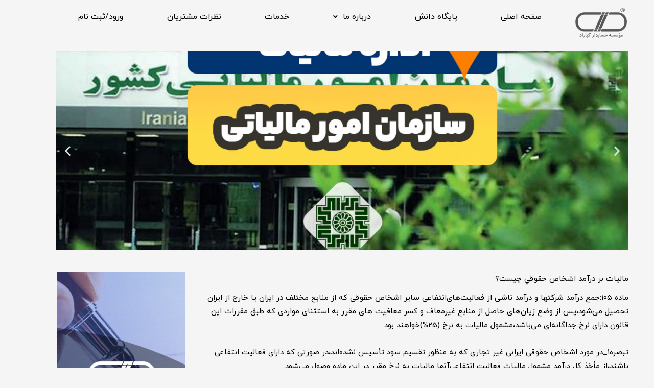

--- FILE ---
content_type: text/html; charset=UTF-8
request_url: https://kiarad.com/r28-tax/
body_size: 61919
content:
<!DOCTYPE html>
<html dir="rtl" lang="fa-IR" prefix="og: https://ogp.me/ns#">
<head>
<meta charset="UTF-8">
<meta name="viewport" content="width=device-width, initial-scale=1">
	<link rel="profile" href="https://gmpg.org/xfn/11"> 
	<title>r28-tax - موسسه حسابدار کیاراد</title>
	<style>img:is([sizes="auto" i], [sizes^="auto," i]) { contain-intrinsic-size: 3000px 1500px }</style>
	
		<!-- All in One SEO 4.9.0 - aioseo.com -->
	<meta name="description" content="Menu صفحه اصلی پایگاه دانش سوالات جامع حسابداری سوالات جامع مالیات ارزش افزوده سوالات جامع بیمه تامین اجتماعی سوالات جامع وزارت کار درباره ما چرا شرکت ما ؟ ارتباط با ما خدمات نظرات مشتریان اسلاید قبلی اسلاید بعدی ماليات بر درآمد اشخاص حقوقي چيست؟ماده ۱۰۵:جمع درآمد شرکتها و درآمد ناشی از فعالیت‌های‌انتفاعی سایر اشخاص حقوقی" />
	<meta name="robots" content="max-image-preview:large" />
	<meta name="author" content="wpradacc"/>
	<link rel="canonical" href="https://kiarad.com/r28-tax/" />
	<meta name="generator" content="All in One SEO (AIOSEO) 4.9.0" />
		<meta property="og:locale" content="fa_IR" />
		<meta property="og:site_name" content="موسسه حسابدار کیاراد - موسسه حسابدار کیاراد ارائه دهنده خدمات مالی و مالیاتی" />
		<meta property="og:type" content="article" />
		<meta property="og:title" content="r28-tax - موسسه حسابدار کیاراد" />
		<meta property="og:description" content="Menu صفحه اصلی پایگاه دانش سوالات جامع حسابداری سوالات جامع مالیات ارزش افزوده سوالات جامع بیمه تامین اجتماعی سوالات جامع وزارت کار درباره ما چرا شرکت ما ؟ ارتباط با ما خدمات نظرات مشتریان اسلاید قبلی اسلاید بعدی ماليات بر درآمد اشخاص حقوقي چيست؟ماده ۱۰۵:جمع درآمد شرکتها و درآمد ناشی از فعالیت‌های‌انتفاعی سایر اشخاص حقوقی" />
		<meta property="og:url" content="https://kiarad.com/r28-tax/" />
		<meta property="og:image" content="https://kiarad.com/wp-content/uploads/2023/08/150-1-removebg-preview.png" />
		<meta property="og:image:secure_url" content="https://kiarad.com/wp-content/uploads/2023/08/150-1-removebg-preview.png" />
		<meta property="og:image:width" content="150" />
		<meta property="og:image:height" content="98" />
		<meta property="article:published_time" content="2023-08-25T14:22:35+00:00" />
		<meta property="article:modified_time" content="2023-08-25T14:31:20+00:00" />
		<meta name="twitter:card" content="summary_large_image" />
		<meta name="twitter:title" content="r28-tax - موسسه حسابدار کیاراد" />
		<meta name="twitter:description" content="Menu صفحه اصلی پایگاه دانش سوالات جامع حسابداری سوالات جامع مالیات ارزش افزوده سوالات جامع بیمه تامین اجتماعی سوالات جامع وزارت کار درباره ما چرا شرکت ما ؟ ارتباط با ما خدمات نظرات مشتریان اسلاید قبلی اسلاید بعدی ماليات بر درآمد اشخاص حقوقي چيست؟ماده ۱۰۵:جمع درآمد شرکتها و درآمد ناشی از فعالیت‌های‌انتفاعی سایر اشخاص حقوقی" />
		<meta name="twitter:image" content="https://kiarad.com/wp-content/uploads/2023/08/150-1-removebg-preview.png" />
		<script type="application/ld+json" class="aioseo-schema">
			{"@context":"https:\/\/schema.org","@graph":[{"@type":"BlogPosting","@id":"https:\/\/kiarad.com\/r28-tax\/#blogposting","name":"r28-tax - \u0645\u0648\u0633\u0633\u0647 \u062d\u0633\u0627\u0628\u062f\u0627\u0631 \u06a9\u06cc\u0627\u0631\u0627\u062f","headline":"r28-tax","author":{"@id":"https:\/\/kiarad.com\/author\/wpradacc\/#author"},"publisher":{"@id":"https:\/\/kiarad.com\/#organization"},"image":{"@type":"ImageObject","url":"https:\/\/kiarad.com\/wp-content\/uploads\/2023\/08\/150-2-removebg-preview-2.png","@id":"https:\/\/kiarad.com\/r28-tax\/#articleImage","width":150,"height":98},"datePublished":"2023-08-25T17:52:35+03:30","dateModified":"2023-08-25T18:01:20+03:30","inLanguage":"fa-IR","mainEntityOfPage":{"@id":"https:\/\/kiarad.com\/r28-tax\/#webpage"},"isPartOf":{"@id":"https:\/\/kiarad.com\/r28-tax\/#webpage"},"articleSection":"\u0633\u0648\u0627\u0644\u0627\u062a \u0645\u0627\u0644\u06cc\u0627\u062a\u06cc, \u0645\u0627\u0644\u06cc\u0627\u062a\u060c \u0645\u0627\u0644\u064a\u0627\u062a \u0628\u0631 \u062f\u0631\u0622\u0645\u062f \u0627\u0634\u062e\u0627\u0635 \u062d\u0642\u0648\u0642\u064a"},{"@type":"BreadcrumbList","@id":"https:\/\/kiarad.com\/r28-tax\/#breadcrumblist","itemListElement":[{"@type":"ListItem","@id":"https:\/\/kiarad.com#listItem","position":1,"name":"Home","item":"https:\/\/kiarad.com","nextItem":{"@type":"ListItem","@id":"https:\/\/kiarad.com\/category\/%d8%b3%d9%88%d8%a7%d9%84%d8%a7%d8%aa-%d9%85%d8%a7%d9%84%db%8c%d8%a7%d8%aa%db%8c\/#listItem","name":"\u0633\u0648\u0627\u0644\u0627\u062a \u0645\u0627\u0644\u06cc\u0627\u062a\u06cc"}},{"@type":"ListItem","@id":"https:\/\/kiarad.com\/category\/%d8%b3%d9%88%d8%a7%d9%84%d8%a7%d8%aa-%d9%85%d8%a7%d9%84%db%8c%d8%a7%d8%aa%db%8c\/#listItem","position":2,"name":"\u0633\u0648\u0627\u0644\u0627\u062a \u0645\u0627\u0644\u06cc\u0627\u062a\u06cc","item":"https:\/\/kiarad.com\/category\/%d8%b3%d9%88%d8%a7%d9%84%d8%a7%d8%aa-%d9%85%d8%a7%d9%84%db%8c%d8%a7%d8%aa%db%8c\/","nextItem":{"@type":"ListItem","@id":"https:\/\/kiarad.com\/r28-tax\/#listItem","name":"r28-tax"},"previousItem":{"@type":"ListItem","@id":"https:\/\/kiarad.com#listItem","name":"Home"}},{"@type":"ListItem","@id":"https:\/\/kiarad.com\/r28-tax\/#listItem","position":3,"name":"r28-tax","previousItem":{"@type":"ListItem","@id":"https:\/\/kiarad.com\/category\/%d8%b3%d9%88%d8%a7%d9%84%d8%a7%d8%aa-%d9%85%d8%a7%d9%84%db%8c%d8%a7%d8%aa%db%8c\/#listItem","name":"\u0633\u0648\u0627\u0644\u0627\u062a \u0645\u0627\u0644\u06cc\u0627\u062a\u06cc"}}]},{"@type":"Organization","@id":"https:\/\/kiarad.com\/#organization","name":"\u0645\u0648\u0633\u0633\u0647 \u062d\u0633\u0627\u0628\u062f\u0627\u0631 \u06a9\u06cc\u0627\u0631\u0627\u062f","description":"\u0645\u0648\u0633\u0633\u0647 \u062d\u0633\u0627\u0628\u062f\u0627\u0631 \u06a9\u06cc\u0627\u0631\u0627\u062f \u0627\u0631\u0627\u0626\u0647 \u062f\u0647\u0646\u062f\u0647 \u062e\u062f\u0645\u0627\u062a \u0645\u0627\u0644\u06cc \u0648 \u0645\u0627\u0644\u06cc\u0627\u062a\u06cc","url":"https:\/\/kiarad.com\/","logo":{"@type":"ImageObject","url":"https:\/\/kiarad.com\/wp-content\/uploads\/2023\/08\/150-1-removebg-preview.png","@id":"https:\/\/kiarad.com\/r28-tax\/#organizationLogo","width":150,"height":98,"caption":"\u0644\u0648\u06af\u0648 \u0645\u0648\u0633\u0633\u0647 \u062d\u0633\u0627\u0628\u062f\u0627\u0631 \u06a9\u06cc\u0627\u0631\u0627\u062f"},"image":{"@id":"https:\/\/kiarad.com\/r28-tax\/#organizationLogo"}},{"@type":"Person","@id":"https:\/\/kiarad.com\/author\/wpradacc\/#author","url":"https:\/\/kiarad.com\/author\/wpradacc\/","name":"wpradacc","image":{"@type":"ImageObject","@id":"https:\/\/kiarad.com\/r28-tax\/#authorImage","url":"https:\/\/secure.gravatar.com\/avatar\/83d9d322a2368ca2303822a13150b2a85fd5f6ae4bfc4a1073aa68fde436b836?s=96&d=mm&r=g","width":96,"height":96,"caption":"wpradacc"}},{"@type":"WebPage","@id":"https:\/\/kiarad.com\/r28-tax\/#webpage","url":"https:\/\/kiarad.com\/r28-tax\/","name":"r28-tax - \u0645\u0648\u0633\u0633\u0647 \u062d\u0633\u0627\u0628\u062f\u0627\u0631 \u06a9\u06cc\u0627\u0631\u0627\u062f","description":"Menu \u0635\u0641\u062d\u0647 \u0627\u0635\u0644\u06cc \u067e\u0627\u06cc\u06af\u0627\u0647 \u062f\u0627\u0646\u0634 \u0633\u0648\u0627\u0644\u0627\u062a \u062c\u0627\u0645\u0639 \u062d\u0633\u0627\u0628\u062f\u0627\u0631\u06cc \u0633\u0648\u0627\u0644\u0627\u062a \u062c\u0627\u0645\u0639 \u0645\u0627\u0644\u06cc\u0627\u062a \u0627\u0631\u0632\u0634 \u0627\u0641\u0632\u0648\u062f\u0647 \u0633\u0648\u0627\u0644\u0627\u062a \u062c\u0627\u0645\u0639 \u0628\u06cc\u0645\u0647 \u062a\u0627\u0645\u06cc\u0646 \u0627\u062c\u062a\u0645\u0627\u0639\u06cc \u0633\u0648\u0627\u0644\u0627\u062a \u062c\u0627\u0645\u0639 \u0648\u0632\u0627\u0631\u062a \u06a9\u0627\u0631 \u062f\u0631\u0628\u0627\u0631\u0647 \u0645\u0627 \u0686\u0631\u0627 \u0634\u0631\u06a9\u062a \u0645\u0627 \u061f \u0627\u0631\u062a\u0628\u0627\u0637 \u0628\u0627 \u0645\u0627 \u062e\u062f\u0645\u0627\u062a \u0646\u0638\u0631\u0627\u062a \u0645\u0634\u062a\u0631\u06cc\u0627\u0646 \u0627\u0633\u0644\u0627\u06cc\u062f \u0642\u0628\u0644\u06cc \u0627\u0633\u0644\u0627\u06cc\u062f \u0628\u0639\u062f\u06cc \u0645\u0627\u0644\u064a\u0627\u062a \u0628\u0631 \u062f\u0631\u0622\u0645\u062f \u0627\u0634\u062e\u0627\u0635 \u062d\u0642\u0648\u0642\u064a \u0686\u064a\u0633\u062a\u061f\u0645\u0627\u062f\u0647 \u06f1\u06f0\u06f5:\u062c\u0645\u0639 \u062f\u0631\u0622\u0645\u062f \u0634\u0631\u06a9\u062a\u0647\u0627 \u0648 \u062f\u0631\u0622\u0645\u062f \u0646\u0627\u0634\u06cc \u0627\u0632 \u0641\u0639\u0627\u0644\u06cc\u062a\u200c\u0647\u0627\u06cc\u200c\u0627\u0646\u062a\u0641\u0627\u0639\u06cc \u0633\u0627\u06cc\u0631 \u0627\u0634\u062e\u0627\u0635 \u062d\u0642\u0648\u0642\u06cc","inLanguage":"fa-IR","isPartOf":{"@id":"https:\/\/kiarad.com\/#website"},"breadcrumb":{"@id":"https:\/\/kiarad.com\/r28-tax\/#breadcrumblist"},"author":{"@id":"https:\/\/kiarad.com\/author\/wpradacc\/#author"},"creator":{"@id":"https:\/\/kiarad.com\/author\/wpradacc\/#author"},"datePublished":"2023-08-25T17:52:35+03:30","dateModified":"2023-08-25T18:01:20+03:30"},{"@type":"WebSite","@id":"https:\/\/kiarad.com\/#website","url":"https:\/\/kiarad.com\/","name":"\u0645\u0648\u0633\u0633\u0647 \u062d\u0633\u0627\u0628\u062f\u0627\u0631 \u06a9\u06cc\u0627\u0631\u0627\u062f","description":"\u0645\u0648\u0633\u0633\u0647 \u062d\u0633\u0627\u0628\u062f\u0627\u0631 \u06a9\u06cc\u0627\u0631\u0627\u062f \u0627\u0631\u0627\u0626\u0647 \u062f\u0647\u0646\u062f\u0647 \u062e\u062f\u0645\u0627\u062a \u0645\u0627\u0644\u06cc \u0648 \u0645\u0627\u0644\u06cc\u0627\u062a\u06cc","inLanguage":"fa-IR","publisher":{"@id":"https:\/\/kiarad.com\/#organization"}}]}
		</script>
		<!-- All in One SEO -->

<link rel="alternate" type="application/rss+xml" title="موسسه حسابدار کیاراد &raquo; خوراک" href="https://kiarad.com/feed/" />
<link rel="alternate" type="application/rss+xml" title="موسسه حسابدار کیاراد &raquo; خوراک دیدگاه‌ها" href="https://kiarad.com/comments/feed/" />
<script>
window._wpemojiSettings = {"baseUrl":"https:\/\/s.w.org\/images\/core\/emoji\/16.0.1\/72x72\/","ext":".png","svgUrl":"https:\/\/s.w.org\/images\/core\/emoji\/16.0.1\/svg\/","svgExt":".svg","source":{"concatemoji":"https:\/\/kiarad.com\/wp-includes\/js\/wp-emoji-release.min.js?ver=6.8.3"}};
/*! This file is auto-generated */
!function(s,n){var o,i,e;function c(e){try{var t={supportTests:e,timestamp:(new Date).valueOf()};sessionStorage.setItem(o,JSON.stringify(t))}catch(e){}}function p(e,t,n){e.clearRect(0,0,e.canvas.width,e.canvas.height),e.fillText(t,0,0);var t=new Uint32Array(e.getImageData(0,0,e.canvas.width,e.canvas.height).data),a=(e.clearRect(0,0,e.canvas.width,e.canvas.height),e.fillText(n,0,0),new Uint32Array(e.getImageData(0,0,e.canvas.width,e.canvas.height).data));return t.every(function(e,t){return e===a[t]})}function u(e,t){e.clearRect(0,0,e.canvas.width,e.canvas.height),e.fillText(t,0,0);for(var n=e.getImageData(16,16,1,1),a=0;a<n.data.length;a++)if(0!==n.data[a])return!1;return!0}function f(e,t,n,a){switch(t){case"flag":return n(e,"\ud83c\udff3\ufe0f\u200d\u26a7\ufe0f","\ud83c\udff3\ufe0f\u200b\u26a7\ufe0f")?!1:!n(e,"\ud83c\udde8\ud83c\uddf6","\ud83c\udde8\u200b\ud83c\uddf6")&&!n(e,"\ud83c\udff4\udb40\udc67\udb40\udc62\udb40\udc65\udb40\udc6e\udb40\udc67\udb40\udc7f","\ud83c\udff4\u200b\udb40\udc67\u200b\udb40\udc62\u200b\udb40\udc65\u200b\udb40\udc6e\u200b\udb40\udc67\u200b\udb40\udc7f");case"emoji":return!a(e,"\ud83e\udedf")}return!1}function g(e,t,n,a){var r="undefined"!=typeof WorkerGlobalScope&&self instanceof WorkerGlobalScope?new OffscreenCanvas(300,150):s.createElement("canvas"),o=r.getContext("2d",{willReadFrequently:!0}),i=(o.textBaseline="top",o.font="600 32px Arial",{});return e.forEach(function(e){i[e]=t(o,e,n,a)}),i}function t(e){var t=s.createElement("script");t.src=e,t.defer=!0,s.head.appendChild(t)}"undefined"!=typeof Promise&&(o="wpEmojiSettingsSupports",i=["flag","emoji"],n.supports={everything:!0,everythingExceptFlag:!0},e=new Promise(function(e){s.addEventListener("DOMContentLoaded",e,{once:!0})}),new Promise(function(t){var n=function(){try{var e=JSON.parse(sessionStorage.getItem(o));if("object"==typeof e&&"number"==typeof e.timestamp&&(new Date).valueOf()<e.timestamp+604800&&"object"==typeof e.supportTests)return e.supportTests}catch(e){}return null}();if(!n){if("undefined"!=typeof Worker&&"undefined"!=typeof OffscreenCanvas&&"undefined"!=typeof URL&&URL.createObjectURL&&"undefined"!=typeof Blob)try{var e="postMessage("+g.toString()+"("+[JSON.stringify(i),f.toString(),p.toString(),u.toString()].join(",")+"));",a=new Blob([e],{type:"text/javascript"}),r=new Worker(URL.createObjectURL(a),{name:"wpTestEmojiSupports"});return void(r.onmessage=function(e){c(n=e.data),r.terminate(),t(n)})}catch(e){}c(n=g(i,f,p,u))}t(n)}).then(function(e){for(var t in e)n.supports[t]=e[t],n.supports.everything=n.supports.everything&&n.supports[t],"flag"!==t&&(n.supports.everythingExceptFlag=n.supports.everythingExceptFlag&&n.supports[t]);n.supports.everythingExceptFlag=n.supports.everythingExceptFlag&&!n.supports.flag,n.DOMReady=!1,n.readyCallback=function(){n.DOMReady=!0}}).then(function(){return e}).then(function(){var e;n.supports.everything||(n.readyCallback(),(e=n.source||{}).concatemoji?t(e.concatemoji):e.wpemoji&&e.twemoji&&(t(e.twemoji),t(e.wpemoji)))}))}((window,document),window._wpemojiSettings);
</script>

<style id='cf-frontend-style-inline-css'>
@font-face {
	font-family: 'IRANYekanFaNumBold';
	font-weight: 700;
	font-display: auto;
	src: url('https://kiarad.com/wp-content/uploads/2021/06/iranyekanwebboldfanum.woff') format('woff'),
		url('https://kiarad.com/wp-content/uploads/2021/06/iranyekanwebboldfanum.ttf') format('truetype'),
		url('https://kiarad.com/wp-content/uploads/2021/06/iranyekanwebboldfanum.svg') format('svg'),
		url('https://kiarad.com/wp-content/uploads/2021/06/iranyekanwebboldfanum.eot?#iefix') format('embedded-opentype');
}
@font-face {
	font-family: 'IRANYekanFaNum';
	font-weight: 400;
	font-display: auto;
	src: url('https://kiarad.com/wp-content/uploads/2021/06/iranyekanwebregularfanum.woff') format('woff'),
		url('https://kiarad.com/wp-content/uploads/2021/06/iranyekanwebregularfanum.ttf') format('truetype'),
		url('https://kiarad.com/wp-content/uploads/2021/06/iranyekanwebregularfanum.svg') format('svg'),
		url('https://kiarad.com/wp-content/uploads/2021/06/iranyekanwebregularfanum.eot?#iefix') format('embedded-opentype');
}
@font-face {
	font-family: 'IRANSansFaNum_Bold';
	font-weight: 400;
	font-display: auto;
	src: url('https://kiarad.com/wp-content/uploads/2020/03/IRANSansWebFaNum_Bold.woff2') format('woff2'),
		url('https://kiarad.com/wp-content/uploads/2020/03/IRANSansWebFaNum_Bold.woff') format('woff'),
		url('https://kiarad.com/wp-content/uploads/2020/03/IRANSansWebFaNum_Bold.ttf') format('truetype'),
		url('https://kiarad.com/wp-content/uploads/2020/03/IRANSansWebFaNum_Bold.eot?#iefix') format('embedded-opentype');
}
@font-face {
	font-family: 'IRANSansFaNum';
	font-weight: 400;
	font-display: auto;
	src: url('https://kiarad.com/wp-content/uploads/2020/03/IRANSansWebFaNum.woff2') format('woff2'),
		url('https://kiarad.com/wp-content/uploads/2020/03/IRANSansWebFaNum.woff') format('woff'),
		url('https://kiarad.com/wp-content/uploads/2020/03/IRANSansWebFaNum.ttf') format('truetype'),
		url('https://kiarad.com/wp-content/uploads/2020/03/IRANSansWebFaNum.eot?#iefix') format('embedded-opentype');
}
</style>
<link rel='stylesheet' id='astra-theme-css-rtl-css' href='https://kiarad.com/wp-content/themes/astra/assets/css/minified/style.min-rtl.css?ver=4.11.18' media='all' />
<style id='astra-theme-css-inline-css'>
.ast-no-sidebar .entry-content .alignfull {margin-left: calc( -50vw + 50%);margin-right: calc( -50vw + 50%);max-width: 100vw;width: 100vw;}.ast-no-sidebar .entry-content .alignwide {margin-left: calc(-41vw + 50%);margin-right: calc(-41vw + 50%);max-width: unset;width: unset;}.ast-no-sidebar .entry-content .alignfull .alignfull,.ast-no-sidebar .entry-content .alignfull .alignwide,.ast-no-sidebar .entry-content .alignwide .alignfull,.ast-no-sidebar .entry-content .alignwide .alignwide,.ast-no-sidebar .entry-content .wp-block-column .alignfull,.ast-no-sidebar .entry-content .wp-block-column .alignwide{width: 100%;margin-left: auto;margin-right: auto;}.wp-block-gallery,.blocks-gallery-grid {margin: 0;}.wp-block-separator {max-width: 100px;}.wp-block-separator.is-style-wide,.wp-block-separator.is-style-dots {max-width: none;}.entry-content .has-2-columns .wp-block-column:first-child {padding-right: 10px;}.entry-content .has-2-columns .wp-block-column:last-child {padding-left: 10px;}@media (max-width: 782px) {.entry-content .wp-block-columns .wp-block-column {flex-basis: 100%;}.entry-content .has-2-columns .wp-block-column:first-child {padding-right: 0;}.entry-content .has-2-columns .wp-block-column:last-child {padding-left: 0;}}body .entry-content .wp-block-latest-posts {margin-left: 0;}body .entry-content .wp-block-latest-posts li {list-style: none;}.ast-no-sidebar .ast-container .entry-content .wp-block-latest-posts {margin-left: 0;}.ast-header-break-point .entry-content .alignwide {margin-left: auto;margin-right: auto;}.entry-content .blocks-gallery-item img {margin-bottom: auto;}.wp-block-pullquote {border-top: 4px solid #555d66;border-bottom: 4px solid #555d66;color: #40464d;}:root{--ast-post-nav-space:0;--ast-container-default-xlg-padding:6.67em;--ast-container-default-lg-padding:5.67em;--ast-container-default-slg-padding:4.34em;--ast-container-default-md-padding:3.34em;--ast-container-default-sm-padding:6.67em;--ast-container-default-xs-padding:2.4em;--ast-container-default-xxs-padding:1.4em;--ast-code-block-background:#EEEEEE;--ast-comment-inputs-background:#FAFAFA;--ast-normal-container-width:1200px;--ast-narrow-container-width:750px;--ast-blog-title-font-weight:normal;--ast-blog-meta-weight:inherit;--ast-global-color-primary:var(--ast-global-color-5);--ast-global-color-secondary:var(--ast-global-color-4);--ast-global-color-alternate-background:var(--ast-global-color-7);--ast-global-color-subtle-background:var(--ast-global-color-6);--ast-bg-style-guide:var( --ast-global-color-secondary,--ast-global-color-5 );--ast-shadow-style-guide:0px 0px 4px 0 #00000057;--ast-global-dark-bg-style:#fff;--ast-global-dark-lfs:#fbfbfb;--ast-widget-bg-color:#fafafa;--ast-wc-container-head-bg-color:#fbfbfb;--ast-title-layout-bg:#eeeeee;--ast-search-border-color:#e7e7e7;--ast-lifter-hover-bg:#e6e6e6;--ast-gallery-block-color:#000;--srfm-color-input-label:var(--ast-global-color-2);}html{font-size:93.75%;}a,.page-title{color:#4baae9;}a:hover,a:focus{color:#0c85dc;}body,button,input,select,textarea,.ast-button,.ast-custom-button{font-family:IRANYekanFaNum,Helvetica,Arial,sans-serif;font-weight:400;font-size:15px;font-size:1rem;}blockquote{color:#122735;}h1,h2,h3,h4,h5,h6,.entry-content :where(h1,h2,h3,h4,h5,h6),.site-title,.site-title a{font-family:IRANYekanFaNumBold,Helvetica,Arial,sans-serif;font-weight:normal;line-height:1.4em;text-transform:capitalize;}.ast-site-identity .site-title a{color:var(--ast-global-color-2);}.site-title{font-size:35px;font-size:2.3333333333333rem;display:none;}header .custom-logo-link img{max-width:130px;width:130px;}.astra-logo-svg{width:130px;}.site-header .site-description{font-size:15px;font-size:1rem;display:none;}.entry-title{font-size:30px;font-size:2rem;}.archive .ast-article-post .ast-article-inner,.blog .ast-article-post .ast-article-inner,.archive .ast-article-post .ast-article-inner:hover,.blog .ast-article-post .ast-article-inner:hover{overflow:hidden;}h1,.entry-content :where(h1){font-size:36px;font-size:2.4rem;font-family:IRANYekanFaNumBold,Helvetica,Arial,sans-serif;line-height:1.4em;text-transform:capitalize;}h2,.entry-content :where(h2){font-size:30px;font-size:2rem;font-family:IRANYekanFaNumBold,Helvetica,Arial,sans-serif;line-height:1.3em;text-transform:capitalize;}h3,.entry-content :where(h3){font-size:24px;font-size:1.6rem;font-family:IRANYekanFaNumBold,Helvetica,Arial,sans-serif;line-height:1.3em;text-transform:capitalize;}h4,.entry-content :where(h4){font-size:20px;font-size:1.3333333333333rem;line-height:1.2em;font-family:IRANYekanFaNumBold,Helvetica,Arial,sans-serif;text-transform:capitalize;}h5,.entry-content :where(h5){font-size:18px;font-size:1.2rem;line-height:1.2em;font-family:IRANYekanFaNumBold,Helvetica,Arial,sans-serif;text-transform:capitalize;}h6,.entry-content :where(h6){font-size:16px;font-size:1.0666666666667rem;line-height:1.25em;font-family:IRANYekanFaNumBold,Helvetica,Arial,sans-serif;text-transform:capitalize;}::selection{background-color:#6abff8;color:#000000;}body,h1,h2,h3,h4,h5,h6,.entry-title a,.entry-content :where(h1,h2,h3,h4,h5,h6){color:#5d7280;}.tagcloud a:hover,.tagcloud a:focus,.tagcloud a.current-item{color:#000000;border-color:#4baae9;background-color:#4baae9;}input:focus,input[type="text"]:focus,input[type="email"]:focus,input[type="url"]:focus,input[type="password"]:focus,input[type="reset"]:focus,input[type="search"]:focus,textarea:focus{border-color:#4baae9;}input[type="radio"]:checked,input[type=reset],input[type="checkbox"]:checked,input[type="checkbox"]:hover:checked,input[type="checkbox"]:focus:checked,input[type=range]::-webkit-slider-thumb{border-color:#4baae9;background-color:#4baae9;box-shadow:none;}.site-footer a:hover + .post-count,.site-footer a:focus + .post-count{background:#4baae9;border-color:#4baae9;}.single .nav-links .nav-previous,.single .nav-links .nav-next{color:#4baae9;}.entry-meta,.entry-meta *{line-height:1.45;color:#4baae9;}.entry-meta a:not(.ast-button):hover,.entry-meta a:not(.ast-button):hover *,.entry-meta a:not(.ast-button):focus,.entry-meta a:not(.ast-button):focus *,.page-links > .page-link,.page-links .page-link:hover,.post-navigation a:hover{color:#0c85dc;}#cat option,.secondary .calendar_wrap thead a,.secondary .calendar_wrap thead a:visited{color:#4baae9;}.secondary .calendar_wrap #today,.ast-progress-val span{background:#4baae9;}.secondary a:hover + .post-count,.secondary a:focus + .post-count{background:#4baae9;border-color:#4baae9;}.calendar_wrap #today > a{color:#000000;}.page-links .page-link,.single .post-navigation a{color:#4baae9;}.ast-header-break-point .main-header-bar .ast-button-wrap .menu-toggle{border-radius:5px;}.ast-search-menu-icon .search-form button.search-submit{padding:0 4px;}.ast-search-menu-icon form.search-form{padding-right:0;}.ast-header-search .ast-search-menu-icon.ast-dropdown-active .search-form,.ast-header-search .ast-search-menu-icon.ast-dropdown-active .search-field:focus{transition:all 0.2s;}.search-form input.search-field:focus{outline:none;}.widget-title,.widget .wp-block-heading{font-size:21px;font-size:1.4rem;color:#5d7280;}.single .ast-author-details .author-title{color:#0c85dc;}.ast-search-menu-icon.slide-search a:focus-visible:focus-visible,.astra-search-icon:focus-visible,#close:focus-visible,a:focus-visible,.ast-menu-toggle:focus-visible,.site .skip-link:focus-visible,.wp-block-loginout input:focus-visible,.wp-block-search.wp-block-search__button-inside .wp-block-search__inside-wrapper,.ast-header-navigation-arrow:focus-visible,.woocommerce .wc-proceed-to-checkout > .checkout-button:focus-visible,.woocommerce .woocommerce-MyAccount-navigation ul li a:focus-visible,.ast-orders-table__row .ast-orders-table__cell:focus-visible,.woocommerce .woocommerce-order-details .order-again > .button:focus-visible,.woocommerce .woocommerce-message a.button.wc-forward:focus-visible,.woocommerce #minus_qty:focus-visible,.woocommerce #plus_qty:focus-visible,a#ast-apply-coupon:focus-visible,.woocommerce .woocommerce-info a:focus-visible,.woocommerce .astra-shop-summary-wrap a:focus-visible,.woocommerce a.wc-forward:focus-visible,#ast-apply-coupon:focus-visible,.woocommerce-js .woocommerce-mini-cart-item a.remove:focus-visible,#close:focus-visible,.button.search-submit:focus-visible,#search_submit:focus,.normal-search:focus-visible,.ast-header-account-wrap:focus-visible,.woocommerce .ast-on-card-button.ast-quick-view-trigger:focus,.astra-cart-drawer-close:focus,.ast-single-variation:focus,.ast-woocommerce-product-gallery__image:focus,.ast-button:focus,.woocommerce-product-gallery--with-images [data-controls="prev"]:focus-visible,.woocommerce-product-gallery--with-images [data-controls="next"]:focus-visible{outline-style:dotted;outline-color:inherit;outline-width:thin;}input:focus,input[type="text"]:focus,input[type="email"]:focus,input[type="url"]:focus,input[type="password"]:focus,input[type="reset"]:focus,input[type="search"]:focus,input[type="number"]:focus,textarea:focus,.wp-block-search__input:focus,[data-section="section-header-mobile-trigger"] .ast-button-wrap .ast-mobile-menu-trigger-minimal:focus,.ast-mobile-popup-drawer.active .menu-toggle-close:focus,.woocommerce-ordering select.orderby:focus,#ast-scroll-top:focus,#coupon_code:focus,.woocommerce-page #comment:focus,.woocommerce #reviews #respond input#submit:focus,.woocommerce a.add_to_cart_button:focus,.woocommerce .button.single_add_to_cart_button:focus,.woocommerce .woocommerce-cart-form button:focus,.woocommerce .woocommerce-cart-form__cart-item .quantity .qty:focus,.woocommerce .woocommerce-billing-fields .woocommerce-billing-fields__field-wrapper .woocommerce-input-wrapper > .input-text:focus,.woocommerce #order_comments:focus,.woocommerce #place_order:focus,.woocommerce .woocommerce-address-fields .woocommerce-address-fields__field-wrapper .woocommerce-input-wrapper > .input-text:focus,.woocommerce .woocommerce-MyAccount-content form button:focus,.woocommerce .woocommerce-MyAccount-content .woocommerce-EditAccountForm .woocommerce-form-row .woocommerce-Input.input-text:focus,.woocommerce .ast-woocommerce-container .woocommerce-pagination ul.page-numbers li a:focus,body #content .woocommerce form .form-row .select2-container--default .select2-selection--single:focus,#ast-coupon-code:focus,.woocommerce.woocommerce-js .quantity input[type=number]:focus,.woocommerce-js .woocommerce-mini-cart-item .quantity input[type=number]:focus,.woocommerce p#ast-coupon-trigger:focus{border-style:dotted;border-color:inherit;border-width:thin;}input{outline:none;}.woocommerce-js input[type=text]:focus,.woocommerce-js input[type=email]:focus,.woocommerce-js textarea:focus,input[type=number]:focus,.comments-area textarea#comment:focus,.comments-area textarea#comment:active,.comments-area .ast-comment-formwrap input[type="text"]:focus,.comments-area .ast-comment-formwrap input[type="text"]:active{outline-style:unset;outline-color:inherit;outline-width:thin;}.main-header-menu .menu-link,.ast-header-custom-item a{color:#5d7280;}.main-header-menu .menu-item:hover > .menu-link,.main-header-menu .menu-item:hover > .ast-menu-toggle,.main-header-menu .ast-masthead-custom-menu-items a:hover,.main-header-menu .menu-item.focus > .menu-link,.main-header-menu .menu-item.focus > .ast-menu-toggle,.main-header-menu .current-menu-item > .menu-link,.main-header-menu .current-menu-ancestor > .menu-link,.main-header-menu .current-menu-item > .ast-menu-toggle,.main-header-menu .current-menu-ancestor > .ast-menu-toggle{color:#4baae9;}.header-main-layout-3 .ast-main-header-bar-alignment{margin-right:auto;}.header-main-layout-2 .site-header-section-left .ast-site-identity{text-align:right;}.ast-logo-title-inline .site-logo-img{padding-right:1em;}.site-logo-img img{ transition:all 0.2s linear;}body .ast-oembed-container *{position:absolute;top:0;width:100%;height:100%;right:0;}body .wp-block-embed-pocket-casts .ast-oembed-container *{position:unset;}.ast-header-break-point .ast-mobile-menu-buttons-minimal.menu-toggle{background:transparent;color:var(--ast-global-color-5);}.ast-header-break-point .ast-mobile-menu-buttons-outline.menu-toggle{background:transparent;border:1px solid var(--ast-global-color-5);color:var(--ast-global-color-5);}.ast-header-break-point .ast-mobile-menu-buttons-fill.menu-toggle{background:var(--ast-global-color-5);color:#000000;}.ast-single-post-featured-section + article {margin-top: 2em;}.site-content .ast-single-post-featured-section img {width: 100%;overflow: hidden;object-fit: cover;}.site > .ast-single-related-posts-container {margin-top: 0;}@media (min-width: 769px) {.ast-desktop .ast-container--narrow {max-width: var(--ast-narrow-container-width);margin: 0 auto;}}.ast-small-footer{color:#000f23;}.ast-small-footer > .ast-footer-overlay{background-image:linear-gradient(315deg,rgba(6,147,227,1) 0%,rgb(155,81,224) 100%);;}.ast-small-footer a{color:#000f23;}.ast-small-footer a:hover{color:#e05414;}.footer-adv .footer-adv-overlay{border-top-style:solid;border-top-color:#7a7a7a;}@media( max-width: 420px ) {.single .nav-links .nav-previous,.single .nav-links .nav-next {width: 100%;text-align: center;}}.wp-block-buttons.aligncenter{justify-content:center;}@media (max-width:782px){.entry-content .wp-block-columns .wp-block-column{margin-left:0px;}}.wp-block-image.aligncenter{margin-left:auto;margin-right:auto;}.wp-block-table.aligncenter{margin-left:auto;margin-right:auto;}.wp-block-buttons .wp-block-button.is-style-outline .wp-block-button__link.wp-element-button,.ast-outline-button,.wp-block-uagb-buttons-child .uagb-buttons-repeater.ast-outline-button{border-color:#e06126;border-top-width:2px;border-right-width:2px;border-bottom-width:2px;border-left-width:2px;font-family:IRANYekanFaNumBold,Helvetica,Arial,sans-serif;font-weight:inherit;font-size:16px;font-size:1.0666666666667rem;line-height:1em;border-top-left-radius:30px;border-top-right-radius:30px;border-bottom-right-radius:30px;border-bottom-left-radius:30px;}.wp-block-button.is-style-outline .wp-block-button__link:hover,.wp-block-buttons .wp-block-button.is-style-outline .wp-block-button__link:focus,.wp-block-buttons .wp-block-button.is-style-outline > .wp-block-button__link:not(.has-text-color):hover,.wp-block-buttons .wp-block-button.wp-block-button__link.is-style-outline:not(.has-text-color):hover,.ast-outline-button:hover,.ast-outline-button:focus,.wp-block-uagb-buttons-child .uagb-buttons-repeater.ast-outline-button:hover,.wp-block-uagb-buttons-child .uagb-buttons-repeater.ast-outline-button:focus{background-color:#e04700;}.wp-block-button .wp-block-button__link.wp-element-button.is-style-outline:not(.has-background),.wp-block-button.is-style-outline>.wp-block-button__link.wp-element-button:not(.has-background),.ast-outline-button{background-color:#e06126;}.entry-content[data-ast-blocks-layout] > figure{margin-bottom:1em;}.elementor-widget-container .elementor-loop-container .e-loop-item[data-elementor-type="loop-item"]{width:100%;}.review-rating{display:flex;align-items:center;order:2;}@media (max-width:768px){.ast-left-sidebar #content > .ast-container{display:flex;flex-direction:column-reverse;width:100%;}.ast-separate-container .ast-article-post,.ast-separate-container .ast-article-single{padding:1.5em 2.14em;}.ast-author-box img.avatar{margin:20px 0 0 0;}}@media (min-width:769px){.ast-separate-container.ast-right-sidebar #primary,.ast-separate-container.ast-left-sidebar #primary{border:0;}.search-no-results.ast-separate-container #primary{margin-bottom:4em;}}.elementor-widget-button .elementor-button{border-style:solid;text-decoration:none;border-top-width:0;border-right-width:0;border-left-width:0;border-bottom-width:0;}body .elementor-button.elementor-size-sm,body .elementor-button.elementor-size-xs,body .elementor-button.elementor-size-md,body .elementor-button.elementor-size-lg,body .elementor-button.elementor-size-xl,body .elementor-button{border-top-left-radius:30px;border-top-right-radius:30px;border-bottom-right-radius:30px;border-bottom-left-radius:30px;padding-top:10px;padding-right:20px;padding-bottom:10px;padding-left:20px;}.elementor-widget-button .elementor-button{border-color:#e06126;background-color:#e06126;}.elementor-widget-button .elementor-button:hover,.elementor-widget-button .elementor-button:focus{color:#ffffff;background-color:#e04700;border-color:#e04700;}.wp-block-button .wp-block-button__link ,.elementor-widget-button .elementor-button,.elementor-widget-button .elementor-button:visited{color:#ffffff;}.elementor-widget-button .elementor-button{font-family:IRANYekanFaNumBold,Helvetica,Arial,sans-serif;font-size:16px;font-size:1.0666666666667rem;line-height:1em;}body .elementor-button.elementor-size-sm,body .elementor-button.elementor-size-xs,body .elementor-button.elementor-size-md,body .elementor-button.elementor-size-lg,body .elementor-button.elementor-size-xl,body .elementor-button{font-size:16px;font-size:1.0666666666667rem;}.wp-block-button .wp-block-button__link:hover,.wp-block-button .wp-block-button__link:focus{color:#ffffff;background-color:#e04700;border-color:#e04700;}.elementor-widget-heading h1.elementor-heading-title{line-height:1.4em;}.elementor-widget-heading h2.elementor-heading-title{line-height:1.3em;}.elementor-widget-heading h3.elementor-heading-title{line-height:1.3em;}.elementor-widget-heading h4.elementor-heading-title{line-height:1.2em;}.elementor-widget-heading h5.elementor-heading-title{line-height:1.2em;}.elementor-widget-heading h6.elementor-heading-title{line-height:1.25em;}.wp-block-button .wp-block-button__link{border-top-width:0;border-right-width:0;border-left-width:0;border-bottom-width:0;border-color:#e06126;background-color:#e06126;color:#ffffff;font-family:IRANYekanFaNumBold,Helvetica,Arial,sans-serif;font-weight:inherit;line-height:1em;font-size:16px;font-size:1.0666666666667rem;border-top-left-radius:30px;border-top-right-radius:30px;border-bottom-right-radius:30px;border-bottom-left-radius:30px;padding-top:10px;padding-right:20px;padding-bottom:10px;padding-left:20px;}.menu-toggle,button,.ast-button,.ast-custom-button,.button,input#submit,input[type="button"],input[type="submit"],input[type="reset"]{border-style:solid;border-top-width:0;border-right-width:0;border-left-width:0;border-bottom-width:0;color:#ffffff;border-color:#e06126;background-color:#e06126;padding-top:10px;padding-right:20px;padding-bottom:10px;padding-left:20px;font-family:IRANYekanFaNumBold,Helvetica,Arial,sans-serif;font-weight:inherit;font-size:16px;font-size:1.0666666666667rem;line-height:1em;border-top-left-radius:30px;border-top-right-radius:30px;border-bottom-right-radius:30px;border-bottom-left-radius:30px;}button:focus,.menu-toggle:hover,button:hover,.ast-button:hover,.ast-custom-button:hover .button:hover,.ast-custom-button:hover ,input[type=reset]:hover,input[type=reset]:focus,input#submit:hover,input#submit:focus,input[type="button"]:hover,input[type="button"]:focus,input[type="submit"]:hover,input[type="submit"]:focus{color:#ffffff;background-color:#e04700;border-color:#e04700;}@media (max-width:768px){.ast-mobile-header-stack .main-header-bar .ast-search-menu-icon{display:inline-block;}.ast-header-break-point.ast-header-custom-item-outside .ast-mobile-header-stack .main-header-bar .ast-search-icon{margin:0;}.ast-comment-avatar-wrap img{max-width:2.5em;}.ast-comment-meta{padding:0 1.8888em 1.3333em;}.ast-separate-container .ast-comment-list li.depth-1{padding:1.5em 2.14em;}.ast-separate-container .comment-respond{padding:2em 2.14em;}}@media (min-width:544px){.ast-container{max-width:100%;}}@media (max-width:544px){.ast-separate-container .ast-article-post,.ast-separate-container .ast-article-single,.ast-separate-container .comments-title,.ast-separate-container .ast-archive-description{padding:1.5em 1em;}.ast-separate-container #content .ast-container{padding-left:0.54em;padding-right:0.54em;}.ast-separate-container .ast-comment-list .bypostauthor{padding:.5em;}.ast-search-menu-icon.ast-dropdown-active .search-field{width:170px;}.site-branding img,.site-header .site-logo-img .custom-logo-link img{max-width:100%;}} #ast-mobile-header .ast-site-header-cart-li a{pointer-events:none;}.ast-no-sidebar.ast-separate-container .entry-content .alignfull {margin-left: -6.67em;margin-right: -6.67em;width: auto;}@media (max-width: 1200px) {.ast-no-sidebar.ast-separate-container .entry-content .alignfull {margin-left: -2.4em;margin-right: -2.4em;}}@media (max-width: 768px) {.ast-no-sidebar.ast-separate-container .entry-content .alignfull {margin-left: -2.14em;margin-right: -2.14em;}}@media (max-width: 544px) {.ast-no-sidebar.ast-separate-container .entry-content .alignfull {margin-left: -1em;margin-right: -1em;}}.ast-no-sidebar.ast-separate-container .entry-content .alignwide {margin-left: -20px;margin-right: -20px;}.ast-no-sidebar.ast-separate-container .entry-content .wp-block-column .alignfull,.ast-no-sidebar.ast-separate-container .entry-content .wp-block-column .alignwide {margin-left: auto;margin-right: auto;width: 100%;}@media (max-width:768px){.site-title{display:none;}.site-header .site-description{display:none;}h1,.entry-content :where(h1){font-size:50px;}h2,.entry-content :where(h2){font-size:35px;}h3,.entry-content :where(h3){font-size:22px;}h4,.entry-content :where(h4){font-size:20px;font-size:1.3333333333333rem;}h5,.entry-content :where(h5){font-size:18px;font-size:1.2rem;}h6,.entry-content :where(h6){font-size:15px;font-size:1rem;}}@media (max-width:544px){.site-title{display:none;}.site-header .site-description{display:none;}h1,.entry-content :where(h1){font-size:40px;}h2,.entry-content :where(h2){font-size:25px;}h3,.entry-content :where(h3){font-size:20px;}}@media (max-width:768px){html{font-size:85.5%;}}@media (max-width:544px){html{font-size:85.5%;}}@media (min-width:769px){.ast-container{max-width:1240px;}}@font-face {font-family: "Astra";src: url(https://kiarad.com/wp-content/themes/astra/assets/fonts/astra.woff) format("woff"),url(https://kiarad.com/wp-content/themes/astra/assets/fonts/astra.ttf) format("truetype"),url(https://kiarad.com/wp-content/themes/astra/assets/fonts/astra.svg#astra) format("svg");font-weight: normal;font-style: normal;font-display: fallback;}@media (max-width:921px) {.main-header-bar .main-header-bar-navigation{display:none;}}.ast-desktop .main-header-menu.submenu-with-border .sub-menu,.ast-desktop .main-header-menu.submenu-with-border .astra-full-megamenu-wrapper{border-color:var(--ast-global-color-6);}.ast-desktop .main-header-menu.submenu-with-border .sub-menu{border-style:solid;}.ast-desktop .main-header-menu.submenu-with-border .sub-menu .menu-link,.ast-desktop .main-header-menu.submenu-with-border .children .menu-link{border-bottom-width:1px;border-style:solid;border-color:#eaeaea;}.ast-small-footer{border-top-style:solid;border-top-width:1px;border-top-color:rgba(93,114,128,0.15);}.site .comments-area{padding-bottom:3em;}.ast-header-break-point.ast-header-custom-item-inside .main-header-bar .main-header-bar-navigation .ast-search-icon {display: none;}.ast-header-break-point.ast-header-custom-item-inside .main-header-bar .ast-search-menu-icon .search-form {padding: 0;display: block;overflow: hidden;}.ast-header-break-point .ast-header-custom-item .widget:last-child {margin-bottom: 1em;}.ast-header-custom-item .widget {margin: 0.5em;display: inline-block;vertical-align: middle;}.ast-header-custom-item .widget p {margin-bottom: 0;}.ast-header-custom-item .widget li {width: auto;}.ast-header-custom-item-inside .button-custom-menu-item .menu-link {display: none;}.ast-header-custom-item-inside.ast-header-break-point .button-custom-menu-item .ast-custom-button-link {display: none;}.ast-header-custom-item-inside.ast-header-break-point .button-custom-menu-item .menu-link {display: block;}.ast-header-break-point.ast-header-custom-item-outside .main-header-bar .ast-search-icon {margin-left: 1em;}.ast-header-break-point.ast-header-custom-item-inside .main-header-bar .ast-search-menu-icon .search-field,.ast-header-break-point.ast-header-custom-item-inside .main-header-bar .ast-search-menu-icon.ast-inline-search .search-field {width: 100%;padding-left: 5.5em;}.ast-header-break-point.ast-header-custom-item-inside .main-header-bar .ast-search-menu-icon .search-submit {display: block;position: absolute;height: 100%;top: 0;left: 0;padding: 0 1em;border-radius: 0;}.ast-header-break-point .ast-header-custom-item .ast-masthead-custom-menu-items {padding-right: 20px;padding-left: 20px;margin-bottom: 1em;margin-top: 1em;}.ast-header-custom-item-inside.ast-header-break-point .button-custom-menu-item {padding-right: 0;padding-left: 0;margin-top: 0;margin-bottom: 0;}.astra-icon-down_arrow::after {content: "\e900";font-family: Astra;}.astra-icon-close::after {content: "\e5cd";font-family: Astra;}.astra-icon-drag_handle::after {content: "\e25d";font-family: Astra;}.astra-icon-format_align_justify::after {content: "\e235";font-family: Astra;}.astra-icon-menu::after {content: "\e5d2";font-family: Astra;}.astra-icon-reorder::after {content: "\e8fe";font-family: Astra;}.astra-icon-search::after {content: "\e8b6";font-family: Astra;}.astra-icon-zoom_in::after {content: "\e56b";font-family: Astra;}.astra-icon-check-circle::after {content: "\e901";font-family: Astra;}.astra-icon-shopping-cart::after {content: "\f07a";font-family: Astra;}.astra-icon-shopping-bag::after {content: "\f290";font-family: Astra;}.astra-icon-shopping-basket::after {content: "\f291";font-family: Astra;}.astra-icon-circle-o::after {content: "\e903";font-family: Astra;}.astra-icon-certificate::after {content: "\e902";font-family: Astra;}blockquote {padding: 1.2em;}:root .has-ast-global-color-0-color{color:var(--ast-global-color-0);}:root .has-ast-global-color-0-background-color{background-color:var(--ast-global-color-0);}:root .wp-block-button .has-ast-global-color-0-color{color:var(--ast-global-color-0);}:root .wp-block-button .has-ast-global-color-0-background-color{background-color:var(--ast-global-color-0);}:root .has-ast-global-color-1-color{color:var(--ast-global-color-1);}:root .has-ast-global-color-1-background-color{background-color:var(--ast-global-color-1);}:root .wp-block-button .has-ast-global-color-1-color{color:var(--ast-global-color-1);}:root .wp-block-button .has-ast-global-color-1-background-color{background-color:var(--ast-global-color-1);}:root .has-ast-global-color-2-color{color:var(--ast-global-color-2);}:root .has-ast-global-color-2-background-color{background-color:var(--ast-global-color-2);}:root .wp-block-button .has-ast-global-color-2-color{color:var(--ast-global-color-2);}:root .wp-block-button .has-ast-global-color-2-background-color{background-color:var(--ast-global-color-2);}:root .has-ast-global-color-3-color{color:var(--ast-global-color-3);}:root .has-ast-global-color-3-background-color{background-color:var(--ast-global-color-3);}:root .wp-block-button .has-ast-global-color-3-color{color:var(--ast-global-color-3);}:root .wp-block-button .has-ast-global-color-3-background-color{background-color:var(--ast-global-color-3);}:root .has-ast-global-color-4-color{color:var(--ast-global-color-4);}:root .has-ast-global-color-4-background-color{background-color:var(--ast-global-color-4);}:root .wp-block-button .has-ast-global-color-4-color{color:var(--ast-global-color-4);}:root .wp-block-button .has-ast-global-color-4-background-color{background-color:var(--ast-global-color-4);}:root .has-ast-global-color-5-color{color:var(--ast-global-color-5);}:root .has-ast-global-color-5-background-color{background-color:var(--ast-global-color-5);}:root .wp-block-button .has-ast-global-color-5-color{color:var(--ast-global-color-5);}:root .wp-block-button .has-ast-global-color-5-background-color{background-color:var(--ast-global-color-5);}:root .has-ast-global-color-6-color{color:var(--ast-global-color-6);}:root .has-ast-global-color-6-background-color{background-color:var(--ast-global-color-6);}:root .wp-block-button .has-ast-global-color-6-color{color:var(--ast-global-color-6);}:root .wp-block-button .has-ast-global-color-6-background-color{background-color:var(--ast-global-color-6);}:root .has-ast-global-color-7-color{color:var(--ast-global-color-7);}:root .has-ast-global-color-7-background-color{background-color:var(--ast-global-color-7);}:root .wp-block-button .has-ast-global-color-7-color{color:var(--ast-global-color-7);}:root .wp-block-button .has-ast-global-color-7-background-color{background-color:var(--ast-global-color-7);}:root .has-ast-global-color-8-color{color:var(--ast-global-color-8);}:root .has-ast-global-color-8-background-color{background-color:var(--ast-global-color-8);}:root .wp-block-button .has-ast-global-color-8-color{color:var(--ast-global-color-8);}:root .wp-block-button .has-ast-global-color-8-background-color{background-color:var(--ast-global-color-8);}:root{--ast-global-color-0:#0170B9;--ast-global-color-1:#3a3a3a;--ast-global-color-2:#3a3a3a;--ast-global-color-3:#4B4F58;--ast-global-color-4:#F5F5F5;--ast-global-color-5:#FFFFFF;--ast-global-color-6:#E5E5E5;--ast-global-color-7:#424242;--ast-global-color-8:#000000;}:root {--ast-border-color : #dddddd;}.ast-single-entry-banner {-js-display: flex;display: flex;flex-direction: column;justify-content: center;text-align: center;position: relative;background: var(--ast-title-layout-bg);}.ast-single-entry-banner[data-banner-layout="layout-1"] {max-width: 1200px;background: inherit;padding: 20px 0;}.ast-single-entry-banner[data-banner-width-type="custom"] {margin: 0 auto;width: 100%;}.ast-single-entry-banner + .site-content .entry-header {margin-bottom: 0;}.site .ast-author-avatar {--ast-author-avatar-size: ;}a.ast-underline-text {text-decoration: underline;}.ast-container > .ast-terms-link {position: relative;display: block;}a.ast-button.ast-badge-tax {padding: 4px 8px;border-radius: 3px;font-size: inherit;}header.entry-header{text-align:right;}header.entry-header .entry-title{font-size:30px;font-size:2rem;}header.entry-header > *:not(:last-child){margin-bottom:10px;}@media (max-width:768px){header.entry-header{text-align:right;}}@media (max-width:544px){header.entry-header{text-align:right;}}.ast-archive-entry-banner {-js-display: flex;display: flex;flex-direction: column;justify-content: center;text-align: center;position: relative;background: var(--ast-title-layout-bg);}.ast-archive-entry-banner[data-banner-width-type="custom"] {margin: 0 auto;width: 100%;}.ast-archive-entry-banner[data-banner-layout="layout-1"] {background: inherit;padding: 20px 0;text-align: right;}body.archive .ast-archive-description{max-width:1200px;width:100%;text-align:right;padding-top:3em;padding-right:3em;padding-bottom:3em;padding-left:3em;}body.archive .ast-archive-description .ast-archive-title,body.archive .ast-archive-description .ast-archive-title *{font-size:40px;font-size:2.6666666666667rem;}body.archive .ast-archive-description > *:not(:last-child){margin-bottom:10px;}@media (max-width:768px){body.archive .ast-archive-description{text-align:right;}}@media (max-width:544px){body.archive .ast-archive-description{text-align:right;}}.ast-breadcrumbs .trail-browse,.ast-breadcrumbs .trail-items,.ast-breadcrumbs .trail-items li{display:inline-block;margin:0;padding:0;border:none;background:inherit;text-indent:0;text-decoration:none;}.ast-breadcrumbs .trail-browse{font-size:inherit;font-style:inherit;font-weight:inherit;color:inherit;}.ast-breadcrumbs .trail-items{list-style:none;}.trail-items li::after{padding:0 0.3em;content:"\00bb";}.trail-items li:last-of-type::after{display:none;}h1,h2,h3,h4,h5,h6,.entry-content :where(h1,h2,h3,h4,h5,h6){color:#000f23;}.elementor-widget-heading .elementor-heading-title{margin:0;}.elementor-page .ast-menu-toggle{color:unset !important;background:unset !important;}.elementor-post.elementor-grid-item.hentry{margin-bottom:0;}.woocommerce div.product .elementor-element.elementor-products-grid .related.products ul.products li.product,.elementor-element .elementor-wc-products .woocommerce[class*='columns-'] ul.products li.product{width:auto;margin:0;float:none;}body .elementor hr{background-color:#ccc;margin:0;}.ast-left-sidebar .elementor-section.elementor-section-stretched,.ast-right-sidebar .elementor-section.elementor-section-stretched{max-width:100%;right:0 !important;}.elementor-posts-container [CLASS*="ast-width-"]{width:100%;}.elementor-template-full-width .ast-container{display:block;}.elementor-screen-only,.screen-reader-text,.screen-reader-text span,.ui-helper-hidden-accessible{top:0 !important;}@media (max-width:544px){.elementor-element .elementor-wc-products .woocommerce[class*="columns-"] ul.products li.product{width:auto;margin:0;}.elementor-element .woocommerce .woocommerce-result-count{float:none;}}.ast-header-break-point .main-header-bar{border-bottom-width:inherit;}@media (min-width:769px){.main-header-bar{border-bottom-width:inherit;}}.ast-flex{-webkit-align-content:center;-ms-flex-line-pack:center;align-content:center;-webkit-box-align:center;-webkit-align-items:center;-moz-box-align:center;-ms-flex-align:center;align-items:center;}.main-header-bar{padding:1em 0;}.ast-site-identity{padding:0;}.header-main-layout-1 .ast-flex.main-header-container,.header-main-layout-3 .ast-flex.main-header-container{-webkit-align-content:center;-ms-flex-line-pack:center;align-content:center;-webkit-box-align:center;-webkit-align-items:center;-moz-box-align:center;-ms-flex-align:center;align-items:center;}.header-main-layout-1 .ast-flex.main-header-container,.header-main-layout-3 .ast-flex.main-header-container{-webkit-align-content:center;-ms-flex-line-pack:center;align-content:center;-webkit-box-align:center;-webkit-align-items:center;-moz-box-align:center;-ms-flex-align:center;align-items:center;}.main-header-menu .sub-menu .menu-item.menu-item-has-children > .menu-link:after{position:absolute;left:1em;top:50%;transform:translate(0,-50%) rotate(90deg);}.ast-header-break-point .main-header-bar .main-header-bar-navigation .page_item_has_children > .ast-menu-toggle::before,.ast-header-break-point .main-header-bar .main-header-bar-navigation .menu-item-has-children > .ast-menu-toggle::before,.ast-mobile-popup-drawer .main-header-bar-navigation .menu-item-has-children>.ast-menu-toggle::before,.ast-header-break-point .ast-mobile-header-wrap .main-header-bar-navigation .menu-item-has-children > .ast-menu-toggle::before{font-weight:bold;content:"\e900";font-family:Astra;text-decoration:inherit;display:inline-block;}.ast-header-break-point .main-navigation ul.sub-menu .menu-item .menu-link:before{content:"\e900";font-family:Astra;font-size:.65em;text-decoration:inherit;display:inline-block;transform:translate(0,-2px) rotateZ(90deg);margin-left:5px;}.widget_search .search-form:after{font-family:Astra;font-size:1.2em;font-weight:normal;content:"\e8b6";position:absolute;top:50%;left:15px;transform:translate(0,-50%);}.astra-search-icon::before{content:"\e8b6";font-family:Astra;font-style:normal;font-weight:normal;text-decoration:inherit;text-align:center;-webkit-font-smoothing:antialiased;-moz-osx-font-smoothing:grayscale;z-index:3;}.main-header-bar .main-header-bar-navigation .page_item_has_children > a:after,.main-header-bar .main-header-bar-navigation .menu-item-has-children > a:after,.menu-item-has-children .ast-header-navigation-arrow:after{content:"\e900";display:inline-block;font-family:Astra;font-size:.6rem;font-weight:bold;text-rendering:auto;-webkit-font-smoothing:antialiased;-moz-osx-font-smoothing:grayscale;margin-right:10px;line-height:normal;}.menu-item-has-children .sub-menu .ast-header-navigation-arrow:after{margin-left:0;}.ast-mobile-popup-drawer .main-header-bar-navigation .ast-submenu-expanded>.ast-menu-toggle::before{transform:rotateX(180deg);}.ast-header-break-point .main-header-bar-navigation .menu-item-has-children > .menu-link:after{display:none;}@media (min-width:769px){.ast-builder-menu .main-navigation > ul > li:last-child a{margin-left:0;}}.ast-separate-container .ast-article-inner{background-color:var(--ast-global-color-5);background-image:none;}@media (max-width:768px){.ast-separate-container .ast-article-inner{background-color:var(--ast-global-color-5);background-image:none;}}@media (max-width:544px){.ast-separate-container .ast-article-inner{background-color:var(--ast-global-color-5);background-image:none;}}.ast-separate-container .ast-article-single:not(.ast-related-post),.woocommerce.ast-separate-container .ast-woocommerce-container,.ast-separate-container .error-404,.ast-separate-container .no-results,.single.ast-separate-container.ast-author-meta,.ast-separate-container .related-posts-title-wrapper,.ast-separate-container .comments-count-wrapper,.ast-box-layout.ast-plain-container .site-content,.ast-padded-layout.ast-plain-container .site-content,.ast-separate-container .ast-archive-description,.ast-separate-container .comments-area .comment-respond,.ast-separate-container .comments-area .ast-comment-list li,.ast-separate-container .comments-area .comments-title{background-color:var(--ast-global-color-5);background-image:none;}@media (max-width:768px){.ast-separate-container .ast-article-single:not(.ast-related-post),.woocommerce.ast-separate-container .ast-woocommerce-container,.ast-separate-container .error-404,.ast-separate-container .no-results,.single.ast-separate-container.ast-author-meta,.ast-separate-container .related-posts-title-wrapper,.ast-separate-container .comments-count-wrapper,.ast-box-layout.ast-plain-container .site-content,.ast-padded-layout.ast-plain-container .site-content,.ast-separate-container .ast-archive-description{background-color:var(--ast-global-color-5);background-image:none;}}@media (max-width:544px){.ast-separate-container .ast-article-single:not(.ast-related-post),.woocommerce.ast-separate-container .ast-woocommerce-container,.ast-separate-container .error-404,.ast-separate-container .no-results,.single.ast-separate-container.ast-author-meta,.ast-separate-container .related-posts-title-wrapper,.ast-separate-container .comments-count-wrapper,.ast-box-layout.ast-plain-container .site-content,.ast-padded-layout.ast-plain-container .site-content,.ast-separate-container .ast-archive-description{background-color:var(--ast-global-color-5);background-image:none;}}.ast-separate-container.ast-two-container #secondary .widget{background-color:var(--ast-global-color-5);background-image:none;}@media (max-width:768px){.ast-separate-container.ast-two-container #secondary .widget{background-color:var(--ast-global-color-5);background-image:none;}}@media (max-width:544px){.ast-separate-container.ast-two-container #secondary .widget{background-color:var(--ast-global-color-5);background-image:none;}}#ast-scroll-top {display: none;position: fixed;text-align: center;cursor: pointer;z-index: 99;width: 2.1em;height: 2.1em;line-height: 2.1;color: #ffffff;border-radius: 2px;content: "";outline: inherit;}@media (min-width: 769px) {#ast-scroll-top {content: "769";}}#ast-scroll-top .ast-icon.icon-arrow svg {margin-right: 0px;vertical-align: middle;transform: translate(0,-20%) rotate(180deg);width: 1.6em;}.ast-scroll-to-top-right {left: 30px;bottom: 30px;}.ast-scroll-to-top-left {right: 30px;bottom: 30px;}#ast-scroll-top{background-color:#4baae9;font-size:15px;}#ast-scroll-top .ast-icon.icon-arrow svg{margin-right:0px;}.ast-scroll-top-icon::before{content:"\e900";font-family:Astra;text-decoration:inherit;}.ast-scroll-top-icon{transform:rotate(180deg);}@media (max-width:768px){#ast-scroll-top .ast-icon.icon-arrow svg{width:1em;}}:root{--e-global-color-astglobalcolor0:#0170B9;--e-global-color-astglobalcolor1:#3a3a3a;--e-global-color-astglobalcolor2:#3a3a3a;--e-global-color-astglobalcolor3:#4B4F58;--e-global-color-astglobalcolor4:#F5F5F5;--e-global-color-astglobalcolor5:#FFFFFF;--e-global-color-astglobalcolor6:#E5E5E5;--e-global-color-astglobalcolor7:#424242;--e-global-color-astglobalcolor8:#000000;}.ast-desktop .astra-menu-animation-slide-up>.menu-item>.astra-full-megamenu-wrapper,.ast-desktop .astra-menu-animation-slide-up>.menu-item>.sub-menu,.ast-desktop .astra-menu-animation-slide-up>.menu-item>.sub-menu .sub-menu{opacity:0;visibility:hidden;transform:translateY(.5em);transition:visibility .2s ease,transform .2s ease}.ast-desktop .astra-menu-animation-slide-up>.menu-item .menu-item.focus>.sub-menu,.ast-desktop .astra-menu-animation-slide-up>.menu-item .menu-item:hover>.sub-menu,.ast-desktop .astra-menu-animation-slide-up>.menu-item.focus>.astra-full-megamenu-wrapper,.ast-desktop .astra-menu-animation-slide-up>.menu-item.focus>.sub-menu,.ast-desktop .astra-menu-animation-slide-up>.menu-item:hover>.astra-full-megamenu-wrapper,.ast-desktop .astra-menu-animation-slide-up>.menu-item:hover>.sub-menu{opacity:1;visibility:visible;transform:translateY(0);transition:opacity .2s ease,visibility .2s ease,transform .2s ease}.ast-desktop .astra-menu-animation-slide-up>.full-width-mega.menu-item.focus>.astra-full-megamenu-wrapper,.ast-desktop .astra-menu-animation-slide-up>.full-width-mega.menu-item:hover>.astra-full-megamenu-wrapper{-js-display:flex;display:flex}.ast-desktop .astra-menu-animation-slide-down>.menu-item>.astra-full-megamenu-wrapper,.ast-desktop .astra-menu-animation-slide-down>.menu-item>.sub-menu,.ast-desktop .astra-menu-animation-slide-down>.menu-item>.sub-menu .sub-menu{opacity:0;visibility:hidden;transform:translateY(-.5em);transition:visibility .2s ease,transform .2s ease}.ast-desktop .astra-menu-animation-slide-down>.menu-item .menu-item.focus>.sub-menu,.ast-desktop .astra-menu-animation-slide-down>.menu-item .menu-item:hover>.sub-menu,.ast-desktop .astra-menu-animation-slide-down>.menu-item.focus>.astra-full-megamenu-wrapper,.ast-desktop .astra-menu-animation-slide-down>.menu-item.focus>.sub-menu,.ast-desktop .astra-menu-animation-slide-down>.menu-item:hover>.astra-full-megamenu-wrapper,.ast-desktop .astra-menu-animation-slide-down>.menu-item:hover>.sub-menu{opacity:1;visibility:visible;transform:translateY(0);transition:opacity .2s ease,visibility .2s ease,transform .2s ease}.ast-desktop .astra-menu-animation-slide-down>.full-width-mega.menu-item.focus>.astra-full-megamenu-wrapper,.ast-desktop .astra-menu-animation-slide-down>.full-width-mega.menu-item:hover>.astra-full-megamenu-wrapper{-js-display:flex;display:flex}.ast-desktop .astra-menu-animation-fade>.menu-item>.astra-full-megamenu-wrapper,.ast-desktop .astra-menu-animation-fade>.menu-item>.sub-menu,.ast-desktop .astra-menu-animation-fade>.menu-item>.sub-menu .sub-menu{opacity:0;visibility:hidden;transition:opacity ease-in-out .3s}.ast-desktop .astra-menu-animation-fade>.menu-item .menu-item.focus>.sub-menu,.ast-desktop .astra-menu-animation-fade>.menu-item .menu-item:hover>.sub-menu,.ast-desktop .astra-menu-animation-fade>.menu-item.focus>.astra-full-megamenu-wrapper,.ast-desktop .astra-menu-animation-fade>.menu-item.focus>.sub-menu,.ast-desktop .astra-menu-animation-fade>.menu-item:hover>.astra-full-megamenu-wrapper,.ast-desktop .astra-menu-animation-fade>.menu-item:hover>.sub-menu{opacity:1;visibility:visible;transition:opacity ease-in-out .3s}.ast-desktop .astra-menu-animation-fade>.full-width-mega.menu-item.focus>.astra-full-megamenu-wrapper,.ast-desktop .astra-menu-animation-fade>.full-width-mega.menu-item:hover>.astra-full-megamenu-wrapper{-js-display:flex;display:flex}.ast-desktop .menu-item.ast-menu-hover>.sub-menu.toggled-on{opacity:1;visibility:visible}
</style>
<link rel='stylesheet' id='hfe-widgets-style-css' href='https://kiarad.com/wp-content/plugins/header-footer-elementor/inc/widgets-css/frontend.css?ver=2.7.0' media='all' />
<link rel='stylesheet' id='hfe-woo-product-grid-css' href='https://kiarad.com/wp-content/plugins/header-footer-elementor/inc/widgets-css/woo-products.css?ver=2.7.0' media='all' />
<link rel='stylesheet' id='embedpress-css-css' href='https://kiarad.com/wp-content/plugins/embedpress/assets/css/embedpress.css?ver=1763826780' media='all' />
<link rel='stylesheet' id='embedpress-blocks-style-css' href='https://kiarad.com/wp-content/plugins/embedpress/assets/css/blocks.build.css?ver=1763826780' media='all' />
<style id='wp-emoji-styles-inline-css'>

	img.wp-smiley, img.emoji {
		display: inline !important;
		border: none !important;
		box-shadow: none !important;
		height: 1em !important;
		width: 1em !important;
		margin: 0 0.07em !important;
		vertical-align: -0.1em !important;
		background: none !important;
		padding: 0 !important;
	}
</style>
<link rel='stylesheet' id='betterdocs-blocks-category-slate-layout-css' href='https://kiarad.com/wp-content/plugins/betterdocs/assets/blocks/category-slate-layout/default.css?ver=4.2.3' media='all' />
<link rel='stylesheet' id='aioseo/css/src/vue/standalone/blocks/table-of-contents/global.scss-css' href='https://kiarad.com/wp-content/plugins/all-in-one-seo-pack/dist/Lite/assets/css/table-of-contents/global.e90f6d47.css?ver=4.9.0' media='all' />
<style id='global-styles-inline-css'>
:root{--wp--preset--aspect-ratio--square: 1;--wp--preset--aspect-ratio--4-3: 4/3;--wp--preset--aspect-ratio--3-4: 3/4;--wp--preset--aspect-ratio--3-2: 3/2;--wp--preset--aspect-ratio--2-3: 2/3;--wp--preset--aspect-ratio--16-9: 16/9;--wp--preset--aspect-ratio--9-16: 9/16;--wp--preset--color--black: #000000;--wp--preset--color--cyan-bluish-gray: #abb8c3;--wp--preset--color--white: #ffffff;--wp--preset--color--pale-pink: #f78da7;--wp--preset--color--vivid-red: #cf2e2e;--wp--preset--color--luminous-vivid-orange: #ff6900;--wp--preset--color--luminous-vivid-amber: #fcb900;--wp--preset--color--light-green-cyan: #7bdcb5;--wp--preset--color--vivid-green-cyan: #00d084;--wp--preset--color--pale-cyan-blue: #8ed1fc;--wp--preset--color--vivid-cyan-blue: #0693e3;--wp--preset--color--vivid-purple: #9b51e0;--wp--preset--color--ast-global-color-0: var(--ast-global-color-0);--wp--preset--color--ast-global-color-1: var(--ast-global-color-1);--wp--preset--color--ast-global-color-2: var(--ast-global-color-2);--wp--preset--color--ast-global-color-3: var(--ast-global-color-3);--wp--preset--color--ast-global-color-4: var(--ast-global-color-4);--wp--preset--color--ast-global-color-5: var(--ast-global-color-5);--wp--preset--color--ast-global-color-6: var(--ast-global-color-6);--wp--preset--color--ast-global-color-7: var(--ast-global-color-7);--wp--preset--color--ast-global-color-8: var(--ast-global-color-8);--wp--preset--gradient--vivid-cyan-blue-to-vivid-purple: linear-gradient(135deg,rgba(6,147,227,1) 0%,rgb(155,81,224) 100%);--wp--preset--gradient--light-green-cyan-to-vivid-green-cyan: linear-gradient(135deg,rgb(122,220,180) 0%,rgb(0,208,130) 100%);--wp--preset--gradient--luminous-vivid-amber-to-luminous-vivid-orange: linear-gradient(135deg,rgba(252,185,0,1) 0%,rgba(255,105,0,1) 100%);--wp--preset--gradient--luminous-vivid-orange-to-vivid-red: linear-gradient(135deg,rgba(255,105,0,1) 0%,rgb(207,46,46) 100%);--wp--preset--gradient--very-light-gray-to-cyan-bluish-gray: linear-gradient(135deg,rgb(238,238,238) 0%,rgb(169,184,195) 100%);--wp--preset--gradient--cool-to-warm-spectrum: linear-gradient(135deg,rgb(74,234,220) 0%,rgb(151,120,209) 20%,rgb(207,42,186) 40%,rgb(238,44,130) 60%,rgb(251,105,98) 80%,rgb(254,248,76) 100%);--wp--preset--gradient--blush-light-purple: linear-gradient(135deg,rgb(255,206,236) 0%,rgb(152,150,240) 100%);--wp--preset--gradient--blush-bordeaux: linear-gradient(135deg,rgb(254,205,165) 0%,rgb(254,45,45) 50%,rgb(107,0,62) 100%);--wp--preset--gradient--luminous-dusk: linear-gradient(135deg,rgb(255,203,112) 0%,rgb(199,81,192) 50%,rgb(65,88,208) 100%);--wp--preset--gradient--pale-ocean: linear-gradient(135deg,rgb(255,245,203) 0%,rgb(182,227,212) 50%,rgb(51,167,181) 100%);--wp--preset--gradient--electric-grass: linear-gradient(135deg,rgb(202,248,128) 0%,rgb(113,206,126) 100%);--wp--preset--gradient--midnight: linear-gradient(135deg,rgb(2,3,129) 0%,rgb(40,116,252) 100%);--wp--preset--font-size--small: 13px;--wp--preset--font-size--medium: 20px;--wp--preset--font-size--large: 36px;--wp--preset--font-size--x-large: 42px;--wp--preset--spacing--20: 0.44rem;--wp--preset--spacing--30: 0.67rem;--wp--preset--spacing--40: 1rem;--wp--preset--spacing--50: 1.5rem;--wp--preset--spacing--60: 2.25rem;--wp--preset--spacing--70: 3.38rem;--wp--preset--spacing--80: 5.06rem;--wp--preset--shadow--natural: 6px 6px 9px rgba(0, 0, 0, 0.2);--wp--preset--shadow--deep: 12px 12px 50px rgba(0, 0, 0, 0.4);--wp--preset--shadow--sharp: 6px 6px 0px rgba(0, 0, 0, 0.2);--wp--preset--shadow--outlined: 6px 6px 0px -3px rgba(255, 255, 255, 1), 6px 6px rgba(0, 0, 0, 1);--wp--preset--shadow--crisp: 6px 6px 0px rgba(0, 0, 0, 1);}:root { --wp--style--global--content-size: var(--wp--custom--ast-content-width-size);--wp--style--global--wide-size: var(--wp--custom--ast-wide-width-size); }:where(body) { margin: 0; }.wp-site-blocks > .alignleft { float: left; margin-right: 2em; }.wp-site-blocks > .alignright { float: right; margin-left: 2em; }.wp-site-blocks > .aligncenter { justify-content: center; margin-left: auto; margin-right: auto; }:where(.wp-site-blocks) > * { margin-block-start: 24px; margin-block-end: 0; }:where(.wp-site-blocks) > :first-child { margin-block-start: 0; }:where(.wp-site-blocks) > :last-child { margin-block-end: 0; }:root { --wp--style--block-gap: 24px; }:root :where(.is-layout-flow) > :first-child{margin-block-start: 0;}:root :where(.is-layout-flow) > :last-child{margin-block-end: 0;}:root :where(.is-layout-flow) > *{margin-block-start: 24px;margin-block-end: 0;}:root :where(.is-layout-constrained) > :first-child{margin-block-start: 0;}:root :where(.is-layout-constrained) > :last-child{margin-block-end: 0;}:root :where(.is-layout-constrained) > *{margin-block-start: 24px;margin-block-end: 0;}:root :where(.is-layout-flex){gap: 24px;}:root :where(.is-layout-grid){gap: 24px;}.is-layout-flow > .alignleft{float: left;margin-inline-start: 0;margin-inline-end: 2em;}.is-layout-flow > .alignright{float: right;margin-inline-start: 2em;margin-inline-end: 0;}.is-layout-flow > .aligncenter{margin-left: auto !important;margin-right: auto !important;}.is-layout-constrained > .alignleft{float: left;margin-inline-start: 0;margin-inline-end: 2em;}.is-layout-constrained > .alignright{float: right;margin-inline-start: 2em;margin-inline-end: 0;}.is-layout-constrained > .aligncenter{margin-left: auto !important;margin-right: auto !important;}.is-layout-constrained > :where(:not(.alignleft):not(.alignright):not(.alignfull)){max-width: var(--wp--style--global--content-size);margin-left: auto !important;margin-right: auto !important;}.is-layout-constrained > .alignwide{max-width: var(--wp--style--global--wide-size);}body .is-layout-flex{display: flex;}.is-layout-flex{flex-wrap: wrap;align-items: center;}.is-layout-flex > :is(*, div){margin: 0;}body .is-layout-grid{display: grid;}.is-layout-grid > :is(*, div){margin: 0;}body{padding-top: 0px;padding-right: 0px;padding-bottom: 0px;padding-left: 0px;}a:where(:not(.wp-element-button)){text-decoration: none;}:root :where(.wp-element-button, .wp-block-button__link){background-color: #32373c;border-width: 0;color: #fff;font-family: inherit;font-size: inherit;line-height: inherit;padding: calc(0.667em + 2px) calc(1.333em + 2px);text-decoration: none;}.has-black-color{color: var(--wp--preset--color--black) !important;}.has-cyan-bluish-gray-color{color: var(--wp--preset--color--cyan-bluish-gray) !important;}.has-white-color{color: var(--wp--preset--color--white) !important;}.has-pale-pink-color{color: var(--wp--preset--color--pale-pink) !important;}.has-vivid-red-color{color: var(--wp--preset--color--vivid-red) !important;}.has-luminous-vivid-orange-color{color: var(--wp--preset--color--luminous-vivid-orange) !important;}.has-luminous-vivid-amber-color{color: var(--wp--preset--color--luminous-vivid-amber) !important;}.has-light-green-cyan-color{color: var(--wp--preset--color--light-green-cyan) !important;}.has-vivid-green-cyan-color{color: var(--wp--preset--color--vivid-green-cyan) !important;}.has-pale-cyan-blue-color{color: var(--wp--preset--color--pale-cyan-blue) !important;}.has-vivid-cyan-blue-color{color: var(--wp--preset--color--vivid-cyan-blue) !important;}.has-vivid-purple-color{color: var(--wp--preset--color--vivid-purple) !important;}.has-ast-global-color-0-color{color: var(--wp--preset--color--ast-global-color-0) !important;}.has-ast-global-color-1-color{color: var(--wp--preset--color--ast-global-color-1) !important;}.has-ast-global-color-2-color{color: var(--wp--preset--color--ast-global-color-2) !important;}.has-ast-global-color-3-color{color: var(--wp--preset--color--ast-global-color-3) !important;}.has-ast-global-color-4-color{color: var(--wp--preset--color--ast-global-color-4) !important;}.has-ast-global-color-5-color{color: var(--wp--preset--color--ast-global-color-5) !important;}.has-ast-global-color-6-color{color: var(--wp--preset--color--ast-global-color-6) !important;}.has-ast-global-color-7-color{color: var(--wp--preset--color--ast-global-color-7) !important;}.has-ast-global-color-8-color{color: var(--wp--preset--color--ast-global-color-8) !important;}.has-black-background-color{background-color: var(--wp--preset--color--black) !important;}.has-cyan-bluish-gray-background-color{background-color: var(--wp--preset--color--cyan-bluish-gray) !important;}.has-white-background-color{background-color: var(--wp--preset--color--white) !important;}.has-pale-pink-background-color{background-color: var(--wp--preset--color--pale-pink) !important;}.has-vivid-red-background-color{background-color: var(--wp--preset--color--vivid-red) !important;}.has-luminous-vivid-orange-background-color{background-color: var(--wp--preset--color--luminous-vivid-orange) !important;}.has-luminous-vivid-amber-background-color{background-color: var(--wp--preset--color--luminous-vivid-amber) !important;}.has-light-green-cyan-background-color{background-color: var(--wp--preset--color--light-green-cyan) !important;}.has-vivid-green-cyan-background-color{background-color: var(--wp--preset--color--vivid-green-cyan) !important;}.has-pale-cyan-blue-background-color{background-color: var(--wp--preset--color--pale-cyan-blue) !important;}.has-vivid-cyan-blue-background-color{background-color: var(--wp--preset--color--vivid-cyan-blue) !important;}.has-vivid-purple-background-color{background-color: var(--wp--preset--color--vivid-purple) !important;}.has-ast-global-color-0-background-color{background-color: var(--wp--preset--color--ast-global-color-0) !important;}.has-ast-global-color-1-background-color{background-color: var(--wp--preset--color--ast-global-color-1) !important;}.has-ast-global-color-2-background-color{background-color: var(--wp--preset--color--ast-global-color-2) !important;}.has-ast-global-color-3-background-color{background-color: var(--wp--preset--color--ast-global-color-3) !important;}.has-ast-global-color-4-background-color{background-color: var(--wp--preset--color--ast-global-color-4) !important;}.has-ast-global-color-5-background-color{background-color: var(--wp--preset--color--ast-global-color-5) !important;}.has-ast-global-color-6-background-color{background-color: var(--wp--preset--color--ast-global-color-6) !important;}.has-ast-global-color-7-background-color{background-color: var(--wp--preset--color--ast-global-color-7) !important;}.has-ast-global-color-8-background-color{background-color: var(--wp--preset--color--ast-global-color-8) !important;}.has-black-border-color{border-color: var(--wp--preset--color--black) !important;}.has-cyan-bluish-gray-border-color{border-color: var(--wp--preset--color--cyan-bluish-gray) !important;}.has-white-border-color{border-color: var(--wp--preset--color--white) !important;}.has-pale-pink-border-color{border-color: var(--wp--preset--color--pale-pink) !important;}.has-vivid-red-border-color{border-color: var(--wp--preset--color--vivid-red) !important;}.has-luminous-vivid-orange-border-color{border-color: var(--wp--preset--color--luminous-vivid-orange) !important;}.has-luminous-vivid-amber-border-color{border-color: var(--wp--preset--color--luminous-vivid-amber) !important;}.has-light-green-cyan-border-color{border-color: var(--wp--preset--color--light-green-cyan) !important;}.has-vivid-green-cyan-border-color{border-color: var(--wp--preset--color--vivid-green-cyan) !important;}.has-pale-cyan-blue-border-color{border-color: var(--wp--preset--color--pale-cyan-blue) !important;}.has-vivid-cyan-blue-border-color{border-color: var(--wp--preset--color--vivid-cyan-blue) !important;}.has-vivid-purple-border-color{border-color: var(--wp--preset--color--vivid-purple) !important;}.has-ast-global-color-0-border-color{border-color: var(--wp--preset--color--ast-global-color-0) !important;}.has-ast-global-color-1-border-color{border-color: var(--wp--preset--color--ast-global-color-1) !important;}.has-ast-global-color-2-border-color{border-color: var(--wp--preset--color--ast-global-color-2) !important;}.has-ast-global-color-3-border-color{border-color: var(--wp--preset--color--ast-global-color-3) !important;}.has-ast-global-color-4-border-color{border-color: var(--wp--preset--color--ast-global-color-4) !important;}.has-ast-global-color-5-border-color{border-color: var(--wp--preset--color--ast-global-color-5) !important;}.has-ast-global-color-6-border-color{border-color: var(--wp--preset--color--ast-global-color-6) !important;}.has-ast-global-color-7-border-color{border-color: var(--wp--preset--color--ast-global-color-7) !important;}.has-ast-global-color-8-border-color{border-color: var(--wp--preset--color--ast-global-color-8) !important;}.has-vivid-cyan-blue-to-vivid-purple-gradient-background{background: var(--wp--preset--gradient--vivid-cyan-blue-to-vivid-purple) !important;}.has-light-green-cyan-to-vivid-green-cyan-gradient-background{background: var(--wp--preset--gradient--light-green-cyan-to-vivid-green-cyan) !important;}.has-luminous-vivid-amber-to-luminous-vivid-orange-gradient-background{background: var(--wp--preset--gradient--luminous-vivid-amber-to-luminous-vivid-orange) !important;}.has-luminous-vivid-orange-to-vivid-red-gradient-background{background: var(--wp--preset--gradient--luminous-vivid-orange-to-vivid-red) !important;}.has-very-light-gray-to-cyan-bluish-gray-gradient-background{background: var(--wp--preset--gradient--very-light-gray-to-cyan-bluish-gray) !important;}.has-cool-to-warm-spectrum-gradient-background{background: var(--wp--preset--gradient--cool-to-warm-spectrum) !important;}.has-blush-light-purple-gradient-background{background: var(--wp--preset--gradient--blush-light-purple) !important;}.has-blush-bordeaux-gradient-background{background: var(--wp--preset--gradient--blush-bordeaux) !important;}.has-luminous-dusk-gradient-background{background: var(--wp--preset--gradient--luminous-dusk) !important;}.has-pale-ocean-gradient-background{background: var(--wp--preset--gradient--pale-ocean) !important;}.has-electric-grass-gradient-background{background: var(--wp--preset--gradient--electric-grass) !important;}.has-midnight-gradient-background{background: var(--wp--preset--gradient--midnight) !important;}.has-small-font-size{font-size: var(--wp--preset--font-size--small) !important;}.has-medium-font-size{font-size: var(--wp--preset--font-size--medium) !important;}.has-large-font-size{font-size: var(--wp--preset--font-size--large) !important;}.has-x-large-font-size{font-size: var(--wp--preset--font-size--x-large) !important;}
:root :where(.wp-block-pullquote){font-size: 1.5em;line-height: 1.6;}
</style>
<link rel='stylesheet' id='naga-eael-front-rtl-css' href='https://kiarad.com/wp-content/plugins/essential-addons-elementor/nagatheme/assets/css/naga-eael-front-rtl.min.css?ver=6.8.3' media='all' />
<link rel='stylesheet' id='woocommerce-layout-rtl-css' href='https://kiarad.com/wp-content/themes/astra/assets/css/minified/compatibility/woocommerce/woocommerce-layout.min-rtl.css?ver=4.11.18' media='all' />
<link rel='stylesheet' id='woocommerce-smallscreen-rtl-css' href='https://kiarad.com/wp-content/themes/astra/assets/css/minified/compatibility/woocommerce/woocommerce-smallscreen.min-rtl.css?ver=4.11.18' media='only screen and (max-width: 768px)' />
<link rel='stylesheet' id='woocommerce-general-rtl-css' href='https://kiarad.com/wp-content/themes/astra/assets/css/minified/compatibility/woocommerce/woocommerce.min-rtl.css?ver=4.11.18' media='all' />
<style id='woocommerce-general-inline-css'>

					.woocommerce-js a.button, .woocommerce button.button, .woocommerce input.button, .woocommerce #respond input#submit {
						font-size: 100%;
						line-height: 1;
						text-decoration: none;
						overflow: visible;
						padding: 0.5em 0.75em;
						font-weight: 700;
						border-radius: 3px;
						color: $secondarytext;
						background-color: $secondary;
						border: 0;
					}
					.woocommerce-js a.button:hover, .woocommerce button.button:hover, .woocommerce input.button:hover, .woocommerce #respond input#submit:hover {
						background-color: #dad8da;
						background-image: none;
						color: #515151;
					}
				#customer_details h3:not(.elementor-widget-woocommerce-checkout-page h3){font-size:1.2rem;padding:20px 0 14px;margin:0 0 20px;border-bottom:1px solid var(--ast-border-color);font-weight:700;}form #order_review_heading:not(.elementor-widget-woocommerce-checkout-page #order_review_heading){border-width:2px 2px 0 2px;border-style:solid;font-size:1.2rem;margin:0;padding:1.5em 1.5em 1em;border-color:var(--ast-border-color);font-weight:700;}.woocommerce-Address h3, .cart-collaterals h2{font-size:1.2rem;padding:.7em 1em;}.woocommerce-cart .cart-collaterals .cart_totals>h2{font-weight:700;}form #order_review:not(.elementor-widget-woocommerce-checkout-page #order_review){padding:0 2em;border-width:0 2px 2px;border-style:solid;border-color:var(--ast-border-color);}ul#shipping_method li:not(.elementor-widget-woocommerce-cart #shipping_method li){margin:0;padding:0.25em 0 0.25em 22px;text-indent:-22px;list-style:none outside;}.woocommerce span.onsale, .wc-block-grid__product .wc-block-grid__product-onsale{background-color:#6abff8;color:#000000;}.woocommerce-message, .woocommerce-info{border-top-color:#4baae9;}.woocommerce-message::before,.woocommerce-info::before{color:#4baae9;}.woocommerce ul.products li.product .price, .woocommerce div.product p.price, .woocommerce div.product span.price, .widget_layered_nav_filters ul li.chosen a, .woocommerce-page ul.products li.product .ast-woo-product-category, .wc-layered-nav-rating a{color:#5d7280;}.woocommerce nav.woocommerce-pagination ul,.woocommerce nav.woocommerce-pagination ul li{border-color:#4baae9;}.woocommerce nav.woocommerce-pagination ul li a:focus, .woocommerce nav.woocommerce-pagination ul li a:hover, .woocommerce nav.woocommerce-pagination ul li span.current{background:#4baae9;color:#ffffff;}.woocommerce-MyAccount-navigation-link.is-active a{color:#0c85dc;}.woocommerce .widget_price_filter .ui-slider .ui-slider-range, .woocommerce .widget_price_filter .ui-slider .ui-slider-handle{background-color:#4baae9;}.woocommerce .star-rating, .woocommerce .comment-form-rating .stars a, .woocommerce .star-rating::before{color:var(--ast-global-color-3);}.woocommerce div.product .woocommerce-tabs ul.tabs li.active:before,  .woocommerce div.ast-product-tabs-layout-vertical .woocommerce-tabs ul.tabs li:hover::before{background:#4baae9;}.ast-site-header-cart a{color:#5d7280;}.ast-site-header-cart a:focus, .ast-site-header-cart a:hover, .ast-site-header-cart .current-menu-item a{color:#4baae9;}.ast-cart-menu-wrap .count, .ast-cart-menu-wrap .count:after{border-color:#4baae9;color:#4baae9;}.ast-cart-menu-wrap:hover .count{color:#ffffff;background-color:#4baae9;}.ast-site-header-cart .widget_shopping_cart .total .woocommerce-Price-amount{color:#4baae9;}.woocommerce a.remove:hover, .ast-woocommerce-cart-menu .main-header-menu .woocommerce-custom-menu-item .menu-item:hover > .menu-link.remove:hover{color:#4baae9;border-color:#4baae9;background-color:#ffffff;}.ast-site-header-cart .widget_shopping_cart .buttons .button.checkout, .woocommerce .widget_shopping_cart .woocommerce-mini-cart__buttons .checkout.wc-forward{color:#ffffff;border-color:#e04700;background-color:#e04700;}.site-header .ast-site-header-cart-data .button.wc-forward, .site-header .ast-site-header-cart-data .button.wc-forward:hover{color:#ffffff;}.below-header-user-select .ast-site-header-cart .widget, .ast-above-header-section .ast-site-header-cart .widget a, .below-header-user-select .ast-site-header-cart .widget_shopping_cart a{color:#5d7280;}.below-header-user-select .ast-site-header-cart .widget_shopping_cart a:hover, .ast-above-header-section .ast-site-header-cart .widget_shopping_cart a:hover, .below-header-user-select .ast-site-header-cart .widget_shopping_cart a.remove:hover, .ast-above-header-section .ast-site-header-cart .widget_shopping_cart a.remove:hover{color:#4baae9;}.woocommerce .woocommerce-cart-form button[name="update_cart"]:disabled{color:#ffffff;}.woocommerce #content table.cart .button[name="apply_coupon"], .woocommerce-page #content table.cart .button[name="apply_coupon"]{padding:10px 40px;}.woocommerce table.cart td.actions .button, .woocommerce #content table.cart td.actions .button, .woocommerce-page table.cart td.actions .button, .woocommerce-page #content table.cart td.actions .button{line-height:1;border-width:1px;border-style:solid;}.woocommerce ul.products li.product .button, .woocommerce-page ul.products li.product .button{line-height:1.3;}.woocommerce-js a.button, .woocommerce button.button, .woocommerce .woocommerce-message a.button, .woocommerce #respond input#submit.alt, .woocommerce-js a.button.alt, .woocommerce button.button.alt, .woocommerce input.button.alt, .woocommerce input.button,.woocommerce input.button:disabled, .woocommerce input.button:disabled[disabled], .woocommerce input.button:disabled:hover, .woocommerce input.button:disabled[disabled]:hover, .woocommerce #respond input#submit, .woocommerce button.button.alt.disabled, .wc-block-grid__products .wc-block-grid__product .wp-block-button__link, .wc-block-grid__product-onsale{color:#ffffff;border-color:#e06126;background-color:#e06126;}.woocommerce-js a.button:hover, .woocommerce button.button:hover, .woocommerce .woocommerce-message a.button:hover,.woocommerce #respond input#submit:hover,.woocommerce #respond input#submit.alt:hover, .woocommerce-js a.button.alt:hover, .woocommerce button.button.alt:hover, .woocommerce input.button.alt:hover, .woocommerce input.button:hover, .woocommerce button.button.alt.disabled:hover, .wc-block-grid__products .wc-block-grid__product .wp-block-button__link:hover{color:#ffffff;border-color:#e04700;background-color:#e04700;}.woocommerce-js a.button, .woocommerce button.button, .woocommerce .woocommerce-message a.button, .woocommerce #respond input#submit.alt, .woocommerce-js a.button.alt, .woocommerce button.button.alt, .woocommerce input.button.alt, .woocommerce input.button,.woocommerce-cart table.cart td.actions .button, .woocommerce form.checkout_coupon .button, .woocommerce #respond input#submit, .wc-block-grid__products .wc-block-grid__product .wp-block-button__link{border-top-left-radius:30px;border-top-right-radius:30px;border-bottom-right-radius:30px;border-bottom-left-radius:30px;padding-top:10px;padding-right:20px;padding-bottom:10px;padding-left:20px;}.woocommerce ul.products li.product a, .woocommerce-js a.button:hover, .woocommerce button.button:hover, .woocommerce input.button:hover, .woocommerce #respond input#submit:hover{text-decoration:none;}.woocommerce .up-sells h2, .woocommerce .related.products h2, .woocommerce .woocommerce-tabs h2{font-size:1.5rem;}.woocommerce h2, .woocommerce-account h2{font-size:1.625rem;}.woocommerce ul.product-categories > li ul li:before{content:"\e900";padding:0 5px 0 5px;display:inline-block;font-family:Astra;transform:rotate(-90deg);font-size:0.7rem;}.ast-site-header-cart i.astra-icon:before{font-family:Astra;}.ast-icon-shopping-cart:before{content:"\f07a";}.ast-icon-shopping-bag:before{content:"\f290";}.ast-icon-shopping-basket:before{content:"\f291";}.ast-icon-shopping-cart svg{height:.82em;}.ast-icon-shopping-bag svg{height:1em;width:1em;}.ast-icon-shopping-basket svg{height:1.15em;width:1.2em;}.ast-site-header-cart.ast-menu-cart-outline .ast-addon-cart-wrap, .ast-site-header-cart.ast-menu-cart-fill .ast-addon-cart-wrap {line-height:1;}.ast-site-header-cart.ast-menu-cart-fill i.astra-icon{ font-size:1.1em;}li.woocommerce-custom-menu-item .ast-site-header-cart i.astra-icon:after{ padding-left:2px;}.ast-hfb-header .ast-addon-cart-wrap{ padding:0.4em;}.ast-header-break-point.ast-header-custom-item-outside .ast-woo-header-cart-info-wrap{ display:none;}.ast-site-header-cart i.astra-icon:after{ background:#6abff8;}@media (min-width:545px) and (max-width:768px){.woocommerce.tablet-columns-6 ul.products li.product, .woocommerce-page.tablet-columns-6 ul.products li.product{width:calc(16.66% - 16.66px);}.woocommerce.tablet-columns-5 ul.products li.product, .woocommerce-page.tablet-columns-5 ul.products li.product{width:calc(20% - 16px);}.woocommerce.tablet-columns-4 ul.products li.product, .woocommerce-page.tablet-columns-4 ul.products li.product{width:calc(25% - 15px);}.woocommerce.tablet-columns-3 ul.products li.product, .woocommerce-page.tablet-columns-3 ul.products li.product{width:calc(33.33% - 14px);}.woocommerce.tablet-columns-2 ul.products li.product, .woocommerce-page.tablet-columns-2 ul.products li.product{width:calc(50% - 10px);}.woocommerce.tablet-columns-1 ul.products li.product, .woocommerce-page.tablet-columns-1 ul.products li.product{width:100%;}.woocommerce div.product .related.products ul.products li.product{width:calc(33.33% - 14px);}}@media (min-width:545px) and (max-width:768px){.woocommerce[class*="columns-"].columns-3 > ul.products li.product, .woocommerce[class*="columns-"].columns-4 > ul.products li.product, .woocommerce[class*="columns-"].columns-5 > ul.products li.product, .woocommerce[class*="columns-"].columns-6 > ul.products li.product{width:calc(33.33% - 14px);margin-left:20px;}.woocommerce[class*="columns-"].columns-3 > ul.products li.product:nth-child(3n), .woocommerce[class*="columns-"].columns-4 > ul.products li.product:nth-child(3n), .woocommerce[class*="columns-"].columns-5 > ul.products li.product:nth-child(3n), .woocommerce[class*="columns-"].columns-6 > ul.products li.product:nth-child(3n){margin-left:0;clear:left;}.woocommerce[class*="columns-"].columns-3 > ul.products li.product:nth-child(3n+1), .woocommerce[class*="columns-"].columns-4 > ul.products li.product:nth-child(3n+1), .woocommerce[class*="columns-"].columns-5 > ul.products li.product:nth-child(3n+1), .woocommerce[class*="columns-"].columns-6 > ul.products li.product:nth-child(3n+1){clear:right;}.woocommerce[class*="columns-"] ul.products li.product:nth-child(n), .woocommerce-page[class*="columns-"] ul.products li.product:nth-child(n){margin-left:20px;clear:none;}.woocommerce.tablet-columns-2 ul.products li.product:nth-child(2n), .woocommerce-page.tablet-columns-2 ul.products li.product:nth-child(2n), .woocommerce.tablet-columns-3 ul.products li.product:nth-child(3n), .woocommerce-page.tablet-columns-3 ul.products li.product:nth-child(3n), .woocommerce.tablet-columns-4 ul.products li.product:nth-child(4n), .woocommerce-page.tablet-columns-4 ul.products li.product:nth-child(4n), .woocommerce.tablet-columns-5 ul.products li.product:nth-child(5n), .woocommerce-page.tablet-columns-5 ul.products li.product:nth-child(5n), .woocommerce.tablet-columns-6 ul.products li.product:nth-child(6n), .woocommerce-page.tablet-columns-6 ul.products li.product:nth-child(6n){margin-left:0;clear:left;}.woocommerce.tablet-columns-2 ul.products li.product:nth-child(2n+1), .woocommerce-page.tablet-columns-2 ul.products li.product:nth-child(2n+1), .woocommerce.tablet-columns-3 ul.products li.product:nth-child(3n+1), .woocommerce-page.tablet-columns-3 ul.products li.product:nth-child(3n+1), .woocommerce.tablet-columns-4 ul.products li.product:nth-child(4n+1), .woocommerce-page.tablet-columns-4 ul.products li.product:nth-child(4n+1), .woocommerce.tablet-columns-5 ul.products li.product:nth-child(5n+1), .woocommerce-page.tablet-columns-5 ul.products li.product:nth-child(5n+1), .woocommerce.tablet-columns-6 ul.products li.product:nth-child(6n+1), .woocommerce-page.tablet-columns-6 ul.products li.product:nth-child(6n+1){clear:right;}.woocommerce div.product .related.products ul.products li.product:nth-child(3n), .woocommerce-page.tablet-columns-1 .site-main ul.products li.product{margin-left:0;clear:left;}.woocommerce div.product .related.products ul.products li.product:nth-child(3n+1){clear:right;}}@media (min-width:769px){.woocommerce form.checkout_coupon{width:50%;}.woocommerce #reviews #comments{float:right;}.woocommerce #reviews #review_form_wrapper{float:left;}}@media (max-width:768px){.ast-header-break-point.ast-woocommerce-cart-menu .header-main-layout-1.ast-mobile-header-stack.ast-no-menu-items .ast-site-header-cart, .ast-header-break-point.ast-woocommerce-cart-menu .header-main-layout-3.ast-mobile-header-stack.ast-no-menu-items .ast-site-header-cart{padding-right:0;padding-left:0;}.ast-header-break-point.ast-woocommerce-cart-menu .header-main-layout-1.ast-mobile-header-stack .main-header-bar{text-align:center;}.ast-header-break-point.ast-woocommerce-cart-menu .header-main-layout-1.ast-mobile-header-stack .ast-site-header-cart, .ast-header-break-point.ast-woocommerce-cart-menu .header-main-layout-1.ast-mobile-header-stack .ast-mobile-menu-buttons{display:inline-block;}.ast-header-break-point.ast-woocommerce-cart-menu .header-main-layout-2.ast-mobile-header-inline .site-branding{flex:auto;}.ast-header-break-point.ast-woocommerce-cart-menu .header-main-layout-3.ast-mobile-header-stack .site-branding{flex:0 0 100%;}.ast-header-break-point.ast-woocommerce-cart-menu .header-main-layout-3.ast-mobile-header-stack .main-header-container{display:flex;justify-content:center;}.woocommerce-cart .woocommerce-shipping-calculator .button{width:100%;}.woocommerce div.product div.images, .woocommerce div.product div.summary, .woocommerce #content div.product div.images, .woocommerce #content div.product div.summary, .woocommerce-page div.product div.images, .woocommerce-page div.product div.summary, .woocommerce-page #content div.product div.images, .woocommerce-page #content div.product div.summary{float:none;width:100%;}.woocommerce-cart table.cart td.actions .ast-return-to-shop{display:block;text-align:center;margin-top:1em;}}@media (max-width:544px){.ast-separate-container .ast-woocommerce-container{padding:.54em 1em 1.33333em;}.woocommerce-message, .woocommerce-error, .woocommerce-info{display:flex;flex-wrap:wrap;}.woocommerce-message a.button, .woocommerce-error a.button, .woocommerce-info a.button{order:1;margin-top:.5em;}.woocommerce .woocommerce-ordering, .woocommerce-page .woocommerce-ordering{float:none;margin-bottom:2em;}.woocommerce table.cart td.actions .button, .woocommerce #content table.cart td.actions .button, .woocommerce-page table.cart td.actions .button, .woocommerce-page #content table.cart td.actions .button{padding-left:1em;padding-right:1em;}.woocommerce #content table.cart .button, .woocommerce-page #content table.cart .button{width:100%;}.woocommerce #content table.cart td.actions .coupon, .woocommerce-page #content table.cart td.actions .coupon{float:none;}.woocommerce #content table.cart td.actions .coupon .button, .woocommerce-page #content table.cart td.actions .coupon .button{flex:1;}.woocommerce #content div.product .woocommerce-tabs ul.tabs li a, .woocommerce-page #content div.product .woocommerce-tabs ul.tabs li a{display:block;}.woocommerce ul.products a.button, .woocommerce-page ul.products a.button{padding:0.5em 0.75em;}.woocommerce div.product .related.products ul.products li.product, .woocommerce.mobile-columns-2 ul.products li.product, .woocommerce-page.mobile-columns-2 ul.products li.product{width:calc(50% - 10px);}.woocommerce.mobile-columns-6 ul.products li.product, .woocommerce-page.mobile-columns-6 ul.products li.product{width:calc(16.66% - 16.66px);}.woocommerce.mobile-columns-5 ul.products li.product, .woocommerce-page.mobile-columns-5 ul.products li.product{width:calc(20% - 16px);}.woocommerce.mobile-columns-4 ul.products li.product, .woocommerce-page.mobile-columns-4 ul.products li.product{width:calc(25% - 15px);}.woocommerce.mobile-columns-3 ul.products li.product, .woocommerce-page.mobile-columns-3 ul.products li.product{width:calc(33.33% - 14px);}.woocommerce.mobile-columns-1 ul.products li.product, .woocommerce-page.mobile-columns-1 ul.products li.product{width:100%;}}@media (max-width:544px){.woocommerce ul.products a.button.loading::after, .woocommerce-page ul.products a.button.loading::after{display:inline-block;margin-right:5px;position:initial;}.woocommerce.mobile-columns-1 .site-main ul.products li.product:nth-child(n), .woocommerce-page.mobile-columns-1 .site-main ul.products li.product:nth-child(n){margin-left:0;}.woocommerce #content div.product .woocommerce-tabs ul.tabs li, .woocommerce-page #content div.product .woocommerce-tabs ul.tabs li{display:block;margin-left:0;}.woocommerce[class*="columns-"].columns-3 > ul.products li.product, .woocommerce[class*="columns-"].columns-4 > ul.products li.product, .woocommerce[class*="columns-"].columns-5 > ul.products li.product, .woocommerce[class*="columns-"].columns-6 > ul.products li.product{width:calc(50% - 10px);margin-left:20px;}.woocommerce[class*="columns-"] ul.products li.product:nth-child(n), .woocommerce-page[class*="columns-"] ul.products li.product:nth-child(n){margin-left:20px;clear:none;}.woocommerce-page[class*=columns-].columns-3>ul.products li.product:nth-child(2n), .woocommerce-page[class*=columns-].columns-4>ul.products li.product:nth-child(2n), .woocommerce-page[class*=columns-].columns-5>ul.products li.product:nth-child(2n), .woocommerce-page[class*=columns-].columns-6>ul.products li.product:nth-child(2n), .woocommerce[class*=columns-].columns-3>ul.products li.product:nth-child(2n), .woocommerce[class*=columns-].columns-4>ul.products li.product:nth-child(2n), .woocommerce[class*=columns-].columns-5>ul.products li.product:nth-child(2n), .woocommerce[class*=columns-].columns-6>ul.products li.product:nth-child(2n){margin-left:0;clear:left;}.woocommerce[class*="columns-"].columns-3 > ul.products li.product:nth-child(2n+1), .woocommerce[class*="columns-"].columns-4 > ul.products li.product:nth-child(2n+1), .woocommerce[class*="columns-"].columns-5 > ul.products li.product:nth-child(2n+1), .woocommerce[class*="columns-"].columns-6 > ul.products li.product:nth-child(2n+1){clear:right;}.woocommerce-page[class*=columns-] ul.products li.product:nth-child(n), .woocommerce[class*=columns-] ul.products li.product:nth-child(n){margin-left:20px;clear:none;}.woocommerce.mobile-columns-6 ul.products li.product:nth-child(6n), .woocommerce-page.mobile-columns-6 ul.products li.product:nth-child(6n), .woocommerce.mobile-columns-5 ul.products li.product:nth-child(5n), .woocommerce-page.mobile-columns-5 ul.products li.product:nth-child(5n), .woocommerce.mobile-columns-4 ul.products li.product:nth-child(4n), .woocommerce-page.mobile-columns-4 ul.products li.product:nth-child(4n), .woocommerce.mobile-columns-3 ul.products li.product:nth-child(3n), .woocommerce-page.mobile-columns-3 ul.products li.product:nth-child(3n), .woocommerce.mobile-columns-2 ul.products li.product:nth-child(2n), .woocommerce-page.mobile-columns-2 ul.products li.product:nth-child(2n), .woocommerce div.product .related.products ul.products li.product:nth-child(2n){margin-left:0;clear:left;}.woocommerce.mobile-columns-6 ul.products li.product:nth-child(6n+1), .woocommerce-page.mobile-columns-6 ul.products li.product:nth-child(6n+1), .woocommerce.mobile-columns-5 ul.products li.product:nth-child(5n+1), .woocommerce-page.mobile-columns-5 ul.products li.product:nth-child(5n+1), .woocommerce.mobile-columns-4 ul.products li.product:nth-child(4n+1), .woocommerce-page.mobile-columns-4 ul.products li.product:nth-child(4n+1), .woocommerce.mobile-columns-3 ul.products li.product:nth-child(3n+1), .woocommerce-page.mobile-columns-3 ul.products li.product:nth-child(3n+1), .woocommerce.mobile-columns-2 ul.products li.product:nth-child(2n+1), .woocommerce-page.mobile-columns-2 ul.products li.product:nth-child(2n+1), .woocommerce div.product .related.products ul.products li.product:nth-child(2n+1){clear:right;}}@media (min-width:769px){.ast-woo-shop-archive .site-content > .ast-container{max-width:1240px;}}@media (min-width:769px){.woocommerce #content .ast-woocommerce-container div.product div.images, .woocommerce .ast-woocommerce-container div.product div.images, .woocommerce-page #content .ast-woocommerce-container div.product div.images, .woocommerce-page .ast-woocommerce-container div.product div.images{width:50%;}.woocommerce #content .ast-woocommerce-container div.product div.summary, .woocommerce .ast-woocommerce-container div.product div.summary, .woocommerce-page #content .ast-woocommerce-container div.product div.summary, .woocommerce-page .ast-woocommerce-container div.product div.summary{width:46%;}.woocommerce.woocommerce-checkout form #customer_details.col2-set .col-1, .woocommerce.woocommerce-checkout form #customer_details.col2-set .col-2, .woocommerce-page.woocommerce-checkout form #customer_details.col2-set .col-1, .woocommerce-page.woocommerce-checkout form #customer_details.col2-set .col-2{float:none;width:auto;}}.widget_product_search button{flex:0 0 auto;padding:10px 20px;}@media (min-width:769px){.woocommerce.woocommerce-checkout form #customer_details.col2-set, .woocommerce-page.woocommerce-checkout form #customer_details.col2-set{width:55%;float:right;margin-left:4.347826087%;}.woocommerce.woocommerce-checkout form #order_review, .woocommerce.woocommerce-checkout form #order_review_heading, .woocommerce-page.woocommerce-checkout form #order_review, .woocommerce-page.woocommerce-checkout form #order_review_heading{width:40%;float:left;margin-left:0;clear:left;}}select, .select2-container .select2-selection--single{background-image:url("data:image/svg+xml,%3Csvg class='ast-arrow-svg' xmlns='http://www.w3.org/2000/svg' xmlns:xlink='http://www.w3.org/1999/xlink' version='1.1' x='0px' y='0px' width='26px' height='16.043px' fill='%234B4F58' viewBox='57 35.171 26 16.043' enable-background='new 57 35.171 26 16.043' xml:space='preserve' %3E%3Cpath d='M57.5,38.193l12.5,12.5l12.5-12.5l-2.5-2.5l-10,10l-10-10L57.5,38.193z'%3E%3C/path%3E%3C/svg%3E");background-size:.8em;background-repeat:no-repeat;background-position-x:calc( 100% - 10px );background-position-y:center;-webkit-appearance:none;-moz-appearance:none;padding-right:2em;}
					.woocommerce-js .quantity {
						display: inline-flex;
					}

					/* Quantity Plus Minus Button - Placeholder for CLS. */
					.woocommerce .quantity .ast-qty-placeholder {
						cursor: not-allowed;
					}

					.woocommerce-js .quantity + .button.single_add_to_cart_button {
						margin-right: unset;
					}

					.woocommerce-js .quantity .qty {
						width: 2.631em;
						margin-right: 38px;
					}

					.woocommerce-js .quantity .minus,
					.woocommerce-js .quantity .plus {
						width: 38px;
						display: flex;
						justify-content: center;
						background-color: transparent;
						border: 1px solid var(--ast-border-color);
						color: var(--ast-global-color-3);
						align-items: center;
						outline: 0;
						font-weight: 400;
						z-index: 3;
						position: relative;
					}

					.woocommerce-js .quantity .minus {
						border-left-width: 0;
						margin-left: -38px;
					}

					.woocommerce-js .quantity .plus {
						border-right-width: 0;
						margin-left: 6px;
					}

					.woocommerce-js input[type=number] {
						max-width: 58px;
						min-height: 36px;
					}

					.woocommerce-js input[type=number].qty::-webkit-inner-spin-button, .woocommerce input[type=number].qty::-webkit-outer-spin-button {
						-webkit-appearance: none;
					}

					.woocommerce-js input[type=number].qty {
						-webkit-appearance: none;
						-moz-appearance: textfield;
					}

				
						.woocommerce ul.products li.product.desktop-align-left, .woocommerce-page ul.products li.product.desktop-align-left {
							text-align: right;
						}
						.woocommerce ul.products li.product.desktop-align-left .star-rating,
						.woocommerce ul.products li.product.desktop-align-left .button,
						.woocommerce-page ul.products li.product.desktop-align-left .star-rating,
						.woocommerce-page ul.products li.product.desktop-align-left .button {
							margin-left: 0;
							margin-right: 0;
						}
					@media(max-width: 768px){
						.woocommerce ul.products li.product.tablet-align-left, .woocommerce-page ul.products li.product.tablet-align-left {
							text-align: right;
						}
						.woocommerce ul.products li.product.tablet-align-left .star-rating,
						.woocommerce ul.products li.product.tablet-align-left .button,
						.woocommerce-page ul.products li.product.tablet-align-left .star-rating,
						.woocommerce-page ul.products li.product.tablet-align-left .button {
							margin-left: 0;
							margin-right: 0;
						}
					}@media(max-width: 544px){
						.woocommerce ul.products li.product.mobile-align-left, .woocommerce-page ul.products li.product.mobile-align-left {
							text-align: right;
						}
						.woocommerce ul.products li.product.mobile-align-left .star-rating,
						.woocommerce ul.products li.product.mobile-align-left .button,
						.woocommerce-page ul.products li.product.mobile-align-left .star-rating,
						.woocommerce-page ul.products li.product.mobile-align-left .button {
							margin-left: 0;
							margin-right: 0;
						}
					}.ast-woo-active-filter-widget .wc-block-active-filters{display:flex;align-items:self-start;justify-content:space-between;}.ast-woo-active-filter-widget .wc-block-active-filters__clear-all{flex:none;margin-top:2px;}.woocommerce.woocommerce-checkout .elementor-widget-woocommerce-checkout-page #customer_details.col2-set, .woocommerce-page.woocommerce-checkout .elementor-widget-woocommerce-checkout-page #customer_details.col2-set{width:100%;}.woocommerce.woocommerce-checkout .elementor-widget-woocommerce-checkout-page #order_review, .woocommerce.woocommerce-checkout .elementor-widget-woocommerce-checkout-page #order_review_heading, .woocommerce-page.woocommerce-checkout .elementor-widget-woocommerce-checkout-page #order_review, .woocommerce-page.woocommerce-checkout .elementor-widget-woocommerce-checkout-page #order_review_heading{width:100%;float:inherit;}.elementor-widget-woocommerce-checkout-page .select2-container .select2-selection--single, .elementor-widget-woocommerce-cart .select2-container .select2-selection--single{padding:0;}.elementor-widget-woocommerce-checkout-page .woocommerce form .woocommerce-additional-fields, .elementor-widget-woocommerce-checkout-page .woocommerce form .shipping_address, .elementor-widget-woocommerce-my-account .woocommerce-MyAccount-navigation-link, .elementor-widget-woocommerce-cart .woocommerce a.remove{border:none;}.elementor-widget-woocommerce-cart .cart-collaterals .cart_totals > h2{background-color:inherit;border-bottom:0px;margin:0px;}.elementor-widget-woocommerce-cart .cart-collaterals .cart_totals{padding:0;border-color:inherit;border-radius:0;margin-bottom:0px;border-width:0px;}.elementor-widget-woocommerce-cart .woocommerce-cart-form .e-apply-coupon{line-height:initial;}.elementor-widget-woocommerce-my-account .woocommerce-MyAccount-content .woocommerce-Address-title h3{margin-bottom:var(--myaccount-section-title-spacing, 0px);}.elementor-widget-woocommerce-my-account .woocommerce-Addresses .woocommerce-Address-title, .elementor-widget-woocommerce-my-account table.shop_table thead, .elementor-widget-woocommerce-my-account .woocommerce-page table.shop_table thead, .elementor-widget-woocommerce-cart table.shop_table thead{background:inherit;}.elementor-widget-woocommerce-cart .e-apply-coupon, .elementor-widget-woocommerce-cart #coupon_code, .elementor-widget-woocommerce-checkout-page .e-apply-coupon, .elementor-widget-woocommerce-checkout-page #coupon_code{height:100%;}.elementor-widget-woocommerce-cart td.product-name dl.variation dt{font-weight:inherit;}.elementor-element.elementor-widget-woocommerce-checkout-page .e-checkout__container #customer_details .col-1{margin-bottom:0;}
</style>
<style id='woocommerce-inline-inline-css'>
.woocommerce form .form-row .required { visibility: visible; }
</style>
<link rel='stylesheet' id='naga-wpforms-front-rtl-css' href='https://kiarad.com/wp-content/plugins/wpforms/nagatheme/assets/css/naga-wpforms-front-rtl.min.css?ver=6.8.3' media='all' />
<link rel='stylesheet' id='mega-theme-icon-css' href='https://kiarad.com/wp-content/plugins/elementor-pro/megatheme/includes/icon/style.css?ver=6.8.3' media='all' />
<link rel='stylesheet' id='hfe-style-css' href='https://kiarad.com/wp-content/plugins/header-footer-elementor/assets/css/header-footer-elementor.css?ver=2.7.0' media='all' />
<link rel='stylesheet' id='elementor-icons-css' href='https://kiarad.com/wp-content/plugins/elementor/assets/lib/eicons/css/elementor-icons.min.css?ver=5.45.0' media='all' />
<link rel='stylesheet' id='elementor-frontend-css' href='https://kiarad.com/wp-content/plugins/elementor/assets/css/frontend.min.css?ver=3.34.0' media='all' />
<link rel='stylesheet' id='elementor-post-343-css' href='https://kiarad.com/wp-content/uploads/elementor/css/post-343.css?ver=1769598008' media='all' />
<link rel='stylesheet' id='megatheme-font-css' href='https://kiarad.com/wp-content/plugins/elementor-pro/megatheme/includes/fonts.css?ver=6.8.3' media='all' />
<link rel='stylesheet' id='custom-elementor-editor-font-css' href='https://kiarad.com/wp-content/plugins/elementor-pro/megatheme/includes/fonts/iranyekanx/fontface.css?ver=6.8.3' media='all' />
<link rel='stylesheet' id='uael-frontend-css' href='https://kiarad.com/wp-content/plugins/ultimate-elementor/assets/min-css/uael-frontend-rtl.min.css?ver=1.37.3' media='all' />
<link rel='stylesheet' id='wpforms-classic-full-css' href='https://kiarad.com/wp-content/plugins/wpforms/assets/css/frontend/classic/wpforms-full.min.css?ver=1.9.8.3' media='all' />
<link rel='stylesheet' id='uael-teammember-social-icons-css' href='https://kiarad.com/wp-content/plugins/elementor/assets/css/widget-social-icons.min.css?ver=3.24.0' media='all' />
<link rel='stylesheet' id='uael-social-share-icons-brands-css' href='https://kiarad.com/wp-content/plugins/elementor/assets/lib/font-awesome/css/brands.css?ver=5.15.3' media='all' />
<link rel='stylesheet' id='uael-social-share-icons-fontawesome-css' href='https://kiarad.com/wp-content/plugins/elementor/assets/lib/font-awesome/css/fontawesome.css?ver=5.15.3' media='all' />
<link rel='stylesheet' id='uael-nav-menu-icons-css' href='https://kiarad.com/wp-content/plugins/elementor/assets/lib/font-awesome/css/solid.css?ver=5.15.3' media='all' />
<link rel='stylesheet' id='font-awesome-5-all-css' href='https://kiarad.com/wp-content/plugins/elementor/assets/lib/font-awesome/css/all.min.css?ver=3.34.0' media='all' />
<link rel='stylesheet' id='font-awesome-4-shim-css' href='https://kiarad.com/wp-content/plugins/elementor/assets/lib/font-awesome/css/v4-shims.min.css?ver=3.34.0' media='all' />
<link rel='stylesheet' id='e-animation-fadeInUp-css' href='https://kiarad.com/wp-content/plugins/elementor/assets/lib/animations/styles/fadeInUp.min.css?ver=3.34.0' media='all' />
<link rel='stylesheet' id='swiper-css' href='https://kiarad.com/wp-content/plugins/elementor/assets/lib/swiper/v8/css/swiper.min.css?ver=8.4.5' media='all' />
<link rel='stylesheet' id='e-swiper-css' href='https://kiarad.com/wp-content/plugins/elementor/assets/css/conditionals/e-swiper.min.css?ver=3.34.0' media='all' />
<link rel='stylesheet' id='widget-slides-css' href='https://kiarad.com/wp-content/plugins/elementor-pro/assets/css/widget-slides-rtl.min.css?ver=3.33.1' media='all' />
<link rel='stylesheet' id='widget-image-css' href='https://kiarad.com/wp-content/plugins/elementor/assets/css/widget-image-rtl.min.css?ver=3.34.0' media='all' />
<link rel='stylesheet' id='elementor-post-2836-css' href='https://kiarad.com/wp-content/uploads/elementor/css/post-2836.css?ver=1769655102' media='all' />
<link rel='stylesheet' id='elementor-post-1102-css' href='https://kiarad.com/wp-content/uploads/elementor/css/post-1102.css?ver=1769598008' media='all' />
<link rel='stylesheet' id='uagb-style-rtl-css' href='https://kiarad.com/wp-content/plugins/ultimate-addons-for-gutenberg/assets/css/style-blocks-rtl.min.css?ver=2.19.16' media='all' />
<link rel='stylesheet' id='uag-style-2836-css' href='https://kiarad.com/wp-content/uploads/uag-plugin/assets/3000/uag-css-2836.css?ver=1763827287' media='all' />
<link rel='stylesheet' id='naga-astra-front-rtl-css' href='https://kiarad.com/wp-content/themes/astra-child//assets/css/naga-astra-front-rtl.min.css?ver=4.11.10' media='all' />
<link rel='stylesheet' id='astra-addon-css-css' href='https://kiarad.com/wp-content/uploads/astra-addon/astra-addon-694abdffde49f8-91069727.css?ver=4.11.13' media='all' />
<style id='astra-addon-css-inline-css'>
#content:before{content:"768";position:absolute;overflow:hidden;opacity:0;visibility:hidden;}.blog-layout-2{position:relative;}.single .ast-author-details .author-title{color:#4baae9;}@media (max-width:768px){.single.ast-separate-container .ast-author-meta{padding:1.5em 2.14em;}.single .ast-author-meta .post-author-avatar{margin-bottom:1em;}.ast-separate-container .ast-grid-2 .ast-article-post,.ast-separate-container .ast-grid-3 .ast-article-post,.ast-separate-container .ast-grid-4 .ast-article-post{width:100%;}.ast-separate-container .ast-grid-md-1 .ast-article-post{width:100%;}.ast-separate-container .ast-grid-md-2 .ast-article-post.ast-separate-posts,.ast-separate-container .ast-grid-md-3 .ast-article-post.ast-separate-posts,.ast-separate-container .ast-grid-md-4 .ast-article-post.ast-separate-posts{padding:0 0 0 .75em;}.blog-layout-1 .post-content,.blog-layout-1 .ast-blog-featured-section{float:none;}.ast-separate-container .ast-article-post.remove-featured-img-padding.has-post-thumbnail .blog-layout-1 .post-content .ast-blog-featured-section:first-child .square .posted-on{margin-top:0;}.ast-separate-container .ast-article-post.remove-featured-img-padding.has-post-thumbnail .blog-layout-1 .post-content .ast-blog-featured-section:first-child .circle .posted-on{margin-top:1em;}.ast-separate-container .ast-article-post.remove-featured-img-padding .blog-layout-1 .post-content .ast-blog-featured-section:first-child .post-thumb-img-content{margin-top:-1.5em;}.ast-separate-container .ast-article-post.remove-featured-img-padding .blog-layout-1 .post-thumb-img-content{margin-left:-2.14em;margin-right:-2.14em;}.ast-separate-container .ast-article-single.remove-featured-img-padding .single-layout-1 .entry-header .post-thumb-img-content:first-child{margin-top:-1.5em;}.ast-separate-container .ast-article-single.remove-featured-img-padding .single-layout-1 .post-thumb-img-content{margin-left:-2.14em;margin-right:-2.14em;}.ast-separate-container.ast-blog-grid-2 .ast-article-post.remove-featured-img-padding.has-post-thumbnail .blog-layout-1 .post-content .ast-blog-featured-section .square .posted-on,.ast-separate-container.ast-blog-grid-3 .ast-article-post.remove-featured-img-padding.has-post-thumbnail .blog-layout-1 .post-content .ast-blog-featured-section .square .posted-on,.ast-separate-container.ast-blog-grid-4 .ast-article-post.remove-featured-img-padding.has-post-thumbnail .blog-layout-1 .post-content .ast-blog-featured-section .square .posted-on{margin-left:-1.5em;margin-right:-1.5em;}.ast-separate-container.ast-blog-grid-2 .ast-article-post.remove-featured-img-padding.has-post-thumbnail .blog-layout-1 .post-content .ast-blog-featured-section .circle .posted-on,.ast-separate-container.ast-blog-grid-3 .ast-article-post.remove-featured-img-padding.has-post-thumbnail .blog-layout-1 .post-content .ast-blog-featured-section .circle .posted-on,.ast-separate-container.ast-blog-grid-4 .ast-article-post.remove-featured-img-padding.has-post-thumbnail .blog-layout-1 .post-content .ast-blog-featured-section .circle .posted-on{margin-left:-0.5em;margin-right:-0.5em;}.ast-separate-container.ast-blog-grid-2 .ast-article-post.remove-featured-img-padding.has-post-thumbnail .blog-layout-1 .post-content .ast-blog-featured-section:first-child .square .posted-on,.ast-separate-container.ast-blog-grid-3 .ast-article-post.remove-featured-img-padding.has-post-thumbnail .blog-layout-1 .post-content .ast-blog-featured-section:first-child .square .posted-on,.ast-separate-container.ast-blog-grid-4 .ast-article-post.remove-featured-img-padding.has-post-thumbnail .blog-layout-1 .post-content .ast-blog-featured-section:first-child .square .posted-on{margin-top:0;}.ast-separate-container.ast-blog-grid-2 .ast-article-post.remove-featured-img-padding.has-post-thumbnail .blog-layout-1 .post-content .ast-blog-featured-section:first-child .circle .posted-on,.ast-separate-container.ast-blog-grid-3 .ast-article-post.remove-featured-img-padding.has-post-thumbnail .blog-layout-1 .post-content .ast-blog-featured-section:first-child .circle .posted-on,.ast-separate-container.ast-blog-grid-4 .ast-article-post.remove-featured-img-padding.has-post-thumbnail .blog-layout-1 .post-content .ast-blog-featured-section:first-child .circle .posted-on{margin-top:1em;}.ast-separate-container.ast-blog-grid-2 .ast-article-post.remove-featured-img-padding .blog-layout-1 .post-content .ast-blog-featured-section:first-child .post-thumb-img-content,.ast-separate-container.ast-blog-grid-3 .ast-article-post.remove-featured-img-padding .blog-layout-1 .post-content .ast-blog-featured-section:first-child .post-thumb-img-content,.ast-separate-container.ast-blog-grid-4 .ast-article-post.remove-featured-img-padding .blog-layout-1 .post-content .ast-blog-featured-section:first-child .post-thumb-img-content{margin-top:-1.5em;}.ast-separate-container.ast-blog-grid-2 .ast-article-post.remove-featured-img-padding .blog-layout-1 .post-thumb-img-content,.ast-separate-container.ast-blog-grid-3 .ast-article-post.remove-featured-img-padding .blog-layout-1 .post-thumb-img-content,.ast-separate-container.ast-blog-grid-4 .ast-article-post.remove-featured-img-padding .blog-layout-1 .post-thumb-img-content{margin-left:-1.5em;margin-right:-1.5em;}.blog-layout-2{display:flex;flex-direction:column-reverse;}.ast-separate-container .blog-layout-3,.ast-separate-container .blog-layout-1{display:block;}.ast-plain-container .ast-grid-2 .ast-article-post,.ast-plain-container .ast-grid-3 .ast-article-post,.ast-plain-container .ast-grid-4 .ast-article-post,.ast-page-builder-template .ast-grid-2 .ast-article-post,.ast-page-builder-template .ast-grid-3 .ast-article-post,.ast-page-builder-template .ast-grid-4 .ast-article-post{width:100%;}.ast-separate-container .ast-blog-layout-4-grid .ast-article-post{display:flex;}}@media (max-width:768px){.ast-separate-container .ast-article-post.remove-featured-img-padding.has-post-thumbnail .blog-layout-1 .post-content .ast-blog-featured-section .square .posted-on{margin-top:0;margin-right:-2.14em;}.ast-separate-container .ast-article-post.remove-featured-img-padding.has-post-thumbnail .blog-layout-1 .post-content .ast-blog-featured-section .circle .posted-on{margin-top:0;margin-right:-1.14em;}}@media (min-width:769px){.ast-separate-container.ast-blog-grid-2 .ast-archive-description,.ast-separate-container.ast-blog-grid-3 .ast-archive-description,.ast-separate-container.ast-blog-grid-4 .ast-archive-description{margin-bottom:1.33333em;}.blog-layout-2.ast-no-thumb .post-content,.blog-layout-3.ast-no-thumb .post-content{width:calc(100% - 5.714285714em);}.blog-layout-2.ast-no-thumb.ast-no-date-box .post-content,.blog-layout-3.ast-no-thumb.ast-no-date-box .post-content{width:100%;}.ast-separate-container .ast-grid-2 .ast-article-post.ast-separate-posts,.ast-separate-container .ast-grid-3 .ast-article-post.ast-separate-posts,.ast-separate-container .ast-grid-4 .ast-article-post.ast-separate-posts{border-bottom:0;}.ast-separate-container .ast-grid-2 > .site-main > .ast-row:before,.ast-separate-container .ast-grid-2 > .site-main > .ast-row:after,.ast-separate-container .ast-grid-3 > .site-main > .ast-row:before,.ast-separate-container .ast-grid-3 > .site-main > .ast-row:after,.ast-separate-container .ast-grid-4 > .site-main > .ast-row:before,.ast-separate-container .ast-grid-4 > .site-main > .ast-row:after{flex-basis:0;width:0;}.ast-separate-container .ast-grid-2 .ast-article-post,.ast-separate-container .ast-grid-3 .ast-article-post,.ast-separate-container .ast-grid-4 .ast-article-post{display:flex;padding:0;}.ast-plain-container .ast-grid-2 > .site-main > .ast-row,.ast-plain-container .ast-grid-3 > .site-main > .ast-row,.ast-plain-container .ast-grid-4 > .site-main > .ast-row,.ast-page-builder-template .ast-grid-2 > .site-main > .ast-row,.ast-page-builder-template .ast-grid-3 > .site-main > .ast-row,.ast-page-builder-template .ast-grid-4 > .site-main > .ast-row{margin-left:-1em;margin-right:-1em;display:flex;flex-flow:row wrap;align-items:stretch;}.ast-plain-container .ast-grid-2 > .site-main > .ast-row:before,.ast-plain-container .ast-grid-2 > .site-main > .ast-row:after,.ast-plain-container .ast-grid-3 > .site-main > .ast-row:before,.ast-plain-container .ast-grid-3 > .site-main > .ast-row:after,.ast-plain-container .ast-grid-4 > .site-main > .ast-row:before,.ast-plain-container .ast-grid-4 > .site-main > .ast-row:after,.ast-page-builder-template .ast-grid-2 > .site-main > .ast-row:before,.ast-page-builder-template .ast-grid-2 > .site-main > .ast-row:after,.ast-page-builder-template .ast-grid-3 > .site-main > .ast-row:before,.ast-page-builder-template .ast-grid-3 > .site-main > .ast-row:after,.ast-page-builder-template .ast-grid-4 > .site-main > .ast-row:before,.ast-page-builder-template .ast-grid-4 > .site-main > .ast-row:after{flex-basis:0;width:0;}.ast-plain-container .ast-grid-2 .ast-article-post,.ast-plain-container .ast-grid-3 .ast-article-post,.ast-plain-container .ast-grid-4 .ast-article-post,.ast-page-builder-template .ast-grid-2 .ast-article-post,.ast-page-builder-template .ast-grid-3 .ast-article-post,.ast-page-builder-template .ast-grid-4 .ast-article-post{display:flex;}.ast-plain-container .ast-grid-2 .ast-article-post:last-child,.ast-plain-container .ast-grid-3 .ast-article-post:last-child,.ast-plain-container .ast-grid-4 .ast-article-post:last-child,.ast-page-builder-template .ast-grid-2 .ast-article-post:last-child,.ast-page-builder-template .ast-grid-3 .ast-article-post:last-child,.ast-page-builder-template .ast-grid-4 .ast-article-post:last-child{margin-bottom:1.5em;}.ast-separate-container .ast-grid-2 > .site-main > .ast-row,.ast-separate-container .ast-grid-3 > .site-main > .ast-row,.ast-separate-container .ast-grid-4 > .site-main > .ast-row{margin-left:-1em;margin-right:-1em;display:flex;flex-flow:row wrap;align-items:stretch;}.single .ast-author-meta .ast-author-details{display:flex;}}@media (min-width:769px){.single .post-author-avatar,.single .post-author-bio{float:right;clear:left;}.single .ast-author-meta .post-author-avatar{margin-left:1.33333em;}.single .ast-author-meta .about-author-title-wrapper,.single .ast-author-meta .post-author-bio{text-align:right;}.blog-layout-2 .post-content{padding-left:2em;}.blog-layout-2.ast-no-date-box.ast-no-thumb .post-content{padding-left:0;}.blog-layout-3 .post-content{padding-right:2em;}.blog-layout-3.ast-no-date-box.ast-no-thumb .post-content{padding-right:0;}.ast-separate-container .ast-grid-2 .ast-article-post.ast-separate-posts:nth-child(2n+0),.ast-separate-container .ast-grid-2 .ast-article-post.ast-separate-posts:nth-child(2n+1),.ast-separate-container .ast-grid-3 .ast-article-post.ast-separate-posts:nth-child(2n+0),.ast-separate-container .ast-grid-3 .ast-article-post.ast-separate-posts:nth-child(2n+1),.ast-separate-container .ast-grid-4 .ast-article-post.ast-separate-posts:nth-child(2n+0),.ast-separate-container .ast-grid-4 .ast-article-post.ast-separate-posts:nth-child(2n+1){padding:0 0 0 1em;}}@media (max-width:544px){.ast-separate-container .ast-grid-sm-1 .ast-article-post{width:100%;}.ast-separate-container .ast-grid-sm-2 .ast-article-post.ast-separate-posts,.ast-separate-container .ast-grid-sm-3 .ast-article-post.ast-separate-posts,.ast-separate-container .ast-grid-sm-4 .ast-article-post.ast-separate-posts{padding:0 0 0 .5em;}.ast-separate-container .ast-grid-sm-1 .ast-article-post.ast-separate-posts{padding:0;}.ast-separate-container .ast-article-post.remove-featured-img-padding.has-post-thumbnail .blog-layout-1 .post-content .ast-blog-featured-section:first-child .circle .posted-on{margin-top:0.5em;}.ast-separate-container .ast-article-post.remove-featured-img-padding .blog-layout-1 .post-thumb-img-content,.ast-separate-container .ast-article-single.remove-featured-img-padding .single-layout-1 .post-thumb-img-content,.ast-separate-container.ast-blog-grid-2 .ast-article-post.remove-featured-img-padding.has-post-thumbnail .blog-layout-1 .post-content .ast-blog-featured-section .square .posted-on,.ast-separate-container.ast-blog-grid-3 .ast-article-post.remove-featured-img-padding.has-post-thumbnail .blog-layout-1 .post-content .ast-blog-featured-section .square .posted-on,.ast-separate-container.ast-blog-grid-4 .ast-article-post.remove-featured-img-padding.has-post-thumbnail .blog-layout-1 .post-content .ast-blog-featured-section .square .posted-on{margin-left:-1em;margin-right:-1em;}.ast-separate-container.ast-blog-grid-2 .ast-article-post.remove-featured-img-padding.has-post-thumbnail .blog-layout-1 .post-content .ast-blog-featured-section .circle .posted-on,.ast-separate-container.ast-blog-grid-3 .ast-article-post.remove-featured-img-padding.has-post-thumbnail .blog-layout-1 .post-content .ast-blog-featured-section .circle .posted-on,.ast-separate-container.ast-blog-grid-4 .ast-article-post.remove-featured-img-padding.has-post-thumbnail .blog-layout-1 .post-content .ast-blog-featured-section .circle .posted-on{margin-left:-0.5em;margin-right:-0.5em;}.ast-separate-container.ast-blog-grid-2 .ast-article-post.remove-featured-img-padding.has-post-thumbnail .blog-layout-1 .post-content .ast-blog-featured-section:first-child .circle .posted-on,.ast-separate-container.ast-blog-grid-3 .ast-article-post.remove-featured-img-padding.has-post-thumbnail .blog-layout-1 .post-content .ast-blog-featured-section:first-child .circle .posted-on,.ast-separate-container.ast-blog-grid-4 .ast-article-post.remove-featured-img-padding.has-post-thumbnail .blog-layout-1 .post-content .ast-blog-featured-section:first-child .circle .posted-on{margin-top:0.5em;}.ast-separate-container.ast-blog-grid-2 .ast-article-post.remove-featured-img-padding .blog-layout-1 .post-content .ast-blog-featured-section:first-child .post-thumb-img-content,.ast-separate-container.ast-blog-grid-3 .ast-article-post.remove-featured-img-padding .blog-layout-1 .post-content .ast-blog-featured-section:first-child .post-thumb-img-content,.ast-separate-container.ast-blog-grid-4 .ast-article-post.remove-featured-img-padding .blog-layout-1 .post-content .ast-blog-featured-section:first-child .post-thumb-img-content{margin-top:-1.33333em;}.ast-separate-container.ast-blog-grid-2 .ast-article-post.remove-featured-img-padding .blog-layout-1 .post-thumb-img-content,.ast-separate-container.ast-blog-grid-3 .ast-article-post.remove-featured-img-padding .blog-layout-1 .post-thumb-img-content,.ast-separate-container.ast-blog-grid-4 .ast-article-post.remove-featured-img-padding .blog-layout-1 .post-thumb-img-content{margin-left:-1em;margin-right:-1em;}.ast-separate-container .ast-grid-2 .ast-article-post .blog-layout-1,.ast-separate-container .ast-grid-2 .ast-article-post .blog-layout-2,.ast-separate-container .ast-grid-2 .ast-article-post .blog-layout-3{padding:1.33333em 1em;}.ast-separate-container .ast-grid-3 .ast-article-post .blog-layout-1,.ast-separate-container .ast-grid-4 .ast-article-post .blog-layout-1{padding:1.33333em 1em;}.single.ast-separate-container .ast-author-meta{padding:1.5em 1em;}}@media (max-width:544px){.ast-separate-container .ast-article-post.remove-featured-img-padding.has-post-thumbnail .blog-layout-1 .post-content .ast-blog-featured-section .square .posted-on{margin-right:-1em;}.ast-separate-container .ast-article-post.remove-featured-img-padding.has-post-thumbnail .blog-layout-1 .post-content .ast-blog-featured-section .circle .posted-on{margin-right:-0.5em;}}@media (min-width:769px){.ast-hide-display-device-desktop{display:none;}[class^="astra-advanced-hook-"] .wp-block-query .wp-block-post-template .wp-block-post{width:100%;}}@media (min-width:545px) and (max-width:768px){.ast-hide-display-device-tablet{display:none;}}@media (max-width:544px){.ast-hide-display-device-mobile{display:none;}}.ast-post-social-sharing .ast-social-sharing-heading {margin-bottom: .5em;}.ast-post-social-sharing .ast-social-inner-wrap,.ast-author-box-sharing .ast-social-inner-wrap {width: fit-content;}.ast-post-social-sharing .ast-social-element > .ahfb-svg-iconset,.ast-author-box-sharing .ast-social-element > .ahfb-svg-iconset {display: flex;}.ast-post-social-sharing .ast-social-element,.ast-author-box-sharing .ast-social-element {display: inline-block;vertical-align: middle;}.ast-post-social-sharing .social-item-label {display: block;color: var(--ast-global-color-3);}.ast-article-post .ast-date-meta .posted-on,.ast-article-post .ast-date-meta .posted-on *{background:#4baae9;color:#000000;}.ast-article-post .ast-date-meta .posted-on .date-month,.ast-article-post .ast-date-meta .posted-on .date-year{color:#000000;}.ast-loader > div{background-color:#4baae9;}.ast-blog-featured-section.ast-blog-single-element{float:right;}.ast-post-social-sharing .ast-social-inner-wrap .ast-social-icon-a:first-child,.ast-author-box-sharing .ast-social-inner-wrap .ast-social-icon-a:first-child{margin-right:0;}.ast-post-social-sharing .ast-social-inner-wrap .ast-social-icon-a:last-child,.ast-author-box-sharing .ast-social-inner-wrap .ast-social-icon-a:last-child{margin-left:0;}.ast-post-social-sharing{display:flex;flex-wrap:wrap;flex-direction:column;align-items:flex-end;}.ast-author-box-sharing{display:flex;flex-wrap:wrap;flex-direction:column;align-items:flex-end;}.ast-post-social-sharing .ast-social-inner-wrap,.ast-author-box-sharing .ast-social-inner-wrap{width:auto;}.ast-post-social-sharing a.ast-social-icon-a,.ast-author-box-sharing a.ast-social-icon-a{justify-content:center;line-height:normal;display:inline-flex;text-align:center;text-decoration:none;}.ast-post-social-sharing a.ast-social-icon-a{display:inline-block;margin-right:10px;margin-left:10px;}.ast-author-box-sharing a.ast-social-icon-a{display:inline-block;margin-right:10px;margin-left:10px;}.ast-post-social-sharing .social-item-label,.ast-author-box-sharing .social-item-label{width:100%;text-align:center;}.ast-post-social-sharing .ast-social-element,.ast-author-box-sharing .ast-social-element{padding:0;}.ast-post-social-sharing .ast-social-element svg,.ast-author-box-sharing .ast-social-element svg{width:20px;height:20px;fill:var(--color);}.ast-post-social-sharing .ast-social-icon-image-wrap,.ast-author-box-sharing .ast-social-icon-image-wrap{margin:0;}@media (max-width:768px){.ast-post-social-sharing .ast-social-element svg,.ast-author-box-sharing .ast-social-element svg{width:20px;height:20px;}.ast-post-social-sharing .ast-social-inner-wrap .ast-social-icon-a,.ast-author-box-sharing .ast-social-inner-wrap .ast-social-icon-a{margin-right:10px;margin-left:10px;}.ast-post-social-sharing .ast-social-element,.ast-author-box-sharing .ast-social-element{padding:0;}.ast-post-social-sharing .ast-social-icon-image-wrap,.ast-author-box-sharing .ast-social-icon-image-wrap{margin:0;}}@media (max-width:544px){.ast-post-social-sharing .ast-social-element svg,.ast-author-box-sharing .ast-social-element svg{width:20px;height:20px;}.ast-post-social-sharing .ast-social-inner-wrap .ast-social-icon-a,.ast-author-box-sharing .ast-social-inner-wrap .ast-social-icon-a{margin-right:10px;margin-left:10px;}.ast-post-social-sharing .ast-social-element,.ast-author-box-sharing .ast-social-element{padding:0;}.ast-post-social-sharing .ast-social-icon-image-wrap,.ast-author-box-sharing .ast-social-icon-image-wrap{margin:0;}}.ast-load-more {cursor: pointer;display: none;border: 2px solid var(--ast-border-color);transition: all 0.2s linear;color: #000;}.ast-load-more.active {display: inline-block;padding: 0 1.5em;line-height: 3em;}.ast-load-more.no-more:hover {border-color: var(--ast-border-color);color: #000;}.ast-load-more.no-more:hover {background-color: inherit;}.ast-small-footer{color:#000f23;}.ast-small-footer a{color:#000f23;}.ast-small-footer a:hover{color:#e05414;}.main-header-bar{background-color:var(--ast-global-color-4);background-image:none;}.main-header-menu .sub-menu,.main-header-menu .sub-menu .menu-link{color:var(--ast-global-color-8);}.main-header-menu .sub-menu .menu-item.current-menu-item > .menu-link,.main-header-menu .sub-menu .menu-item.current-menu-ancestor > .menu-link,.ast-header-break-point .main-header-menu .sub-menu .menu-item.current-menu-item > .menu-link{color:var(--ast-global-color-5);}@media (max-width:768px){.main-header-bar{background-color:#4e5867;background-image:none;}}@media (max-width:544px){.main-header-bar{background-color:#4e5867;background-image:none;}}.ast-header-break-point .main-header-menu{background-color:var(--ast-global-color-4);}@media (max-width:768px){.ast-header-break-point .main-header-menu{background-color:#4e5867;}}@media (max-width:544px){.ast-header-break-point .main-header-menu{background-color:#4e5867;}}.ast-header-search .ast-search-menu-icon .search-field{border-radius:2px;}.ast-header-search .ast-search-menu-icon .search-submit{border-radius:2px;}.ast-header-search .ast-search-menu-icon .search-form{border-top-width:1px;border-bottom-width:1px;border-left-width:1px;border-right-width:1px;border-color:#ddd;border-radius:2px;}.footer-adv .widget-title,.footer-adv .widget-title a.rsswidget,.ast-no-widget-row .widget-title{font-family:IRANYekanFaNum;text-transform:inherit;}.footer-adv .widget > *:not(.widget-title){font-family:IRANYekanFaNum;}.ast-fullscreen-menu-enable.ast-header-break-point .main-header-bar-navigation .close:after,.ast-fullscreen-above-menu-enable.ast-header-break-point .ast-above-header-navigation-wrap .close:after,.ast-fullscreen-below-menu-enable.ast-header-break-point .ast-below-header-navigation-wrap .close:after{content:"\e5cd";display:inline-block;font-family:'Astra';font-size:2rem;text-rendering:auto;-webkit-font-smoothing:antialiased;-moz-osx-font-smoothing:grayscale;line-height:40px;height:40px;width:40px;text-align:center;margin:0;}.ast-flyout-above-menu-enable.ast-header-break-point .ast-above-header-navigation-wrap .close:after{content:"\e5cd";display:inline-block;font-family:'Astra';font-size:28px;text-rendering:auto;-webkit-font-smoothing:antialiased;-moz-osx-font-smoothing:grayscale;line-height:normal;}.ast-flyout-below-menu-enable.ast-header-break-point .ast-below-header-navigation-wrap .close:after{content:"\e5cd";display:inline-block;font-family:'Astra';font-size:28px;text-rendering:auto;-webkit-font-smoothing:antialiased;-moz-osx-font-smoothing:grayscale;line-height:normal;}.ast-header-break-point .main-header-bar{background-color:var(--ast-global-color-4);background-image:none;}.ast-header-break-point .main-header-menu .sub-menu,.ast-header-break-point .main-header-menu .sub-menu .menu-link,.ast-header-break-point .ast-header-sections-navigation .sub-menu .menu-link,.ast-header-break-point .ast-above-header-menu-items .sub-menu .menu-link,.ast-header-break-point .ast-below-header-menu-items .sub-menu .menu-link{color:var(--ast-global-color-8);}.ast-header-break-point .main-header-menu .sub-menu .menu-link{color:var(--ast-global-color-8);}@media (max-width:768px){.ast-header-break-point .main-header-bar{background-color:#4e5867;background-image:none;}}@media (max-width:544px){.ast-header-break-point .main-header-bar{background-color:#4e5867;background-image:none;}}@media (max-width:768px){.ast-flyout-menu-enable.ast-main-header-nav-open .main-header-bar,.ast-fullscreen-menu-enable.ast-main-header-nav-open .main-header-bar{padding-bottom:1.5em;}}@media (max-width:544px){.ast-flyout-menu-enable.ast-main-header-nav-open .main-header-bar,.ast-fullscreen-menu-enable.ast-main-header-nav-open .main-header-bar{padding-bottom:1em;}}@media (min-width:769px){.ast-container{max-width:1240px;}}@media (min-width:993px){.ast-container{max-width:1240px;}}@media (min-width:1201px){.ast-container{max-width:1240px;}}@media (min-width:769px){.ast-woo-shop-archive .site-content > .ast-container{max-width:1240px;}}@media (min-width:993px){.ast-woo-shop-archive .site-content > .ast-container{max-width:1240px;}}@media (min-width:1201px){.ast-woo-shop-archive .site-content > .ast-container{max-width:1240px;}}@media (max-width:768px){.ast-separate-container .ast-article-post,.ast-separate-container .ast-article-single,.ast-separate-container .ast-comment-list li.depth-1,.ast-separate-container .comment-respond .ast-separate-container .ast-related-posts-wrap,.ast-separate-container .ast-woocommerce-container,.single.ast-separate-container .ast-author-details{padding-top:1.5em;padding-bottom:1.5em;}.ast-separate-container .ast-article-post,.ast-separate-container .ast-article-single,.ast-separate-container .comments-count-wrapper,.ast-separate-container .ast-comment-list li.depth-1,.ast-separate-container .comment-respond,.ast-separate-container .related-posts-title-wrapper,.ast-separate-container .related-posts-title-wrapper .single.ast-separate-container .about-author-title-wrapper,.ast-separate-container .ast-related-posts-wrap,.ast-separate-container .ast-woocommerce-container,.single.ast-separate-container .ast-author-details,.ast-separate-container .ast-single-related-posts-container{padding-right:2.14em;padding-left:2.14em;}.ast-narrow-container .ast-article-post,.ast-narrow-container .ast-article-single,.ast-narrow-container .ast-comment-list li.depth-1,.ast-narrow-container .comment-respond,.ast-narrow-container .ast-related-posts-wrap,.ast-narrow-container .ast-woocommerce-container,.ast-narrow-container .ast-single-related-posts-container,.single.ast-narrow-container .ast-author-details{padding-top:1.5em;padding-bottom:1.5em;}.ast-narrow-container .ast-article-post,.ast-narrow-container .ast-article-single,.ast-narrow-container .comments-count-wrapper,.ast-narrow-container .ast-comment-list li.depth-1,.ast-narrow-container .comment-respond,.ast-narrow-container .related-posts-title-wrapper,.ast-narrow-container .related-posts-title-wrapper,.single.ast-narrow-container .about-author-title-wrapper,.ast-narrow-container .ast-related-posts-wrap,.ast-narrow-container .ast-woocommerce-container,.ast-narrow-container .ast-single-related-posts-container,.single.ast-narrow-container .ast-author-details{padding-right:2.14em;padding-left:2.14em;}.ast-separate-container.ast-right-sidebar #primary,.ast-separate-container.ast-left-sidebar #primary,.ast-separate-container #primary,.ast-plain-container #primary,.ast-narrow-container #primary{margin-top:1.5em;margin-bottom:1.5em;}.ast-left-sidebar #primary,.ast-right-sidebar #primary,.ast-separate-container.ast-right-sidebar #primary,.ast-separate-container.ast-left-sidebar #primary,.ast-separate-container #primary,.ast-narrow-container #primary{padding-left:0em;padding-right:0em;}.ast-no-sidebar.ast-separate-container .entry-content .alignfull,.ast-no-sidebar.ast-narrow-container .entry-content .alignfull{margin-right:-2.14em;margin-left:-2.14em;}}@media (max-width:544px){.ast-separate-container .ast-article-post,.ast-separate-container .ast-article-single,.ast-separate-container .ast-comment-list li.depth-1,.ast-separate-container .comment-respond,.ast-separate-container .ast-related-posts-wrap,.ast-separate-container .ast-woocommerce-container,.single.ast-separate-container .ast-author-details{padding-top:1.5em;padding-bottom:1.5em;}.ast-narrow-container .ast-article-post,.ast-narrow-container .ast-article-single,.ast-narrow-container .ast-comment-list li.depth-1,.ast-narrow-container .comment-respond,.ast-narrow-container .ast-related-posts-wrap,.ast-narrow-container .ast-woocommerce-container,.ast-narrow-container .ast-single-related-posts-container,.single.ast-narrow-container .ast-author-details{padding-top:1.5em;padding-bottom:1.5em;}.ast-separate-container .ast-article-post,.ast-separate-container .ast-article-single,.ast-separate-container .comments-count-wrapper,.ast-separate-container .ast-comment-list li.depth-1,.ast-separate-container .comment-respond,.ast-separate-container .related-posts-title-wrapper,.ast-separate-container .related-posts-title-wrapper,.single.ast-separate-container .about-author-title-wrapper,.ast-separate-container .ast-related-posts-wrap,.ast-separate-container .ast-woocommerce-container,.single.ast-separate-container .ast-author-details{padding-right:1em;padding-left:1em;}.ast-narrow-container .ast-article-post,.ast-narrow-container .ast-article-single,.ast-narrow-container .comments-count-wrapper,.ast-narrow-container .ast-comment-list li.depth-1,.ast-narrow-container .comment-respond,.ast-narrow-container .related-posts-title-wrapper,.ast-narrow-container .related-posts-title-wrapper,.single.ast-narrow-container .about-author-title-wrapper,.ast-narrow-container .ast-related-posts-wrap,.ast-narrow-container .ast-woocommerce-container,.ast-narrow-container .ast-single-related-posts-container,.single.ast-narrow-container .ast-author-details{padding-right:1em;padding-left:1em;}.ast-no-sidebar.ast-separate-container .entry-content .alignfull,.ast-no-sidebar.ast-narrow-container .entry-content .alignfull{margin-right:-1em;margin-left:-1em;}}.ast-header-break-point .main-header-bar .main-header-bar-navigation .menu-item-has-children > .ast-menu-toggle{top:10px;left:calc( 10px - 0.907em );}.ast-flyout-menu-enable.ast-header-break-point .main-header-bar .main-header-bar-navigation .main-header-menu > .menu-item-has-children > .ast-menu-toggle{left:calc( 10px - 0.907em );}@media (max-width:768px){.ast-header-break-point .main-header-bar .main-header-bar-navigation .menu-item-has-children > .ast-menu-toggle{top:0px;left:calc( 20px - 0.907em );}.ast-flyout-menu-enable.ast-header-break-point .main-header-bar .main-header-bar-navigation .main-header-menu > .menu-item-has-children > .ast-menu-toggle{left:calc( 20px - 0.907em );}}@media (max-width:544px){.ast-header-break-point .header-main-layout-2 .site-branding,.ast-header-break-point .ast-mobile-header-stack .ast-mobile-menu-buttons{padding-bottom:0;}}@media (max-width:768px){.ast-separate-container.ast-two-container #secondary .widget,.ast-separate-container #secondary .widget{margin-bottom:1.5em;}}@media (max-width:768px){.ast-separate-container #primary,.ast-narrow-container #primary{padding-top:0;}}@media (max-width:768px){.ast-separate-container #primary,.ast-narrow-container #primary{padding-bottom:0;}}.ast-default-menu-enable.ast-main-header-nav-open.ast-header-break-point .main-header-bar,.ast-main-header-nav-open .main-header-bar{padding-bottom:0;}.main-navigation ul .menu-item .menu-link,.ast-header-break-point .main-navigation ul .menu-item .menu-link,.ast-header-break-point li.ast-masthead-custom-menu-items,li.ast-masthead-custom-menu-items{padding-top:10px;padding-right:10px;padding-bottom:10px;padding-left:10px;}.ast-fullscreen-menu-enable.ast-header-break-point .main-header-bar .main-header-bar-navigation .main-header-menu > .menu-item-has-children > .ast-menu-toggle{right:0;}.ast-flyout-menu-enable.ast-header-break-point .main-header-bar .main-header-bar-navigation .menu-item-has-children > .ast-menu-toggle{top:10px;}.ast-desktop .main-navigation .ast-mm-template-content,.ast-desktop .main-navigation .ast-mm-custom-content,.ast-desktop .main-navigation .ast-mm-custom-text-content,.main-navigation .sub-menu .menu-item .menu-link,.ast-header-break-point .main-navigation .sub-menu .menu-item .menu-link{padding-top:10px;padding-right:10px;padding-bottom:10px;padding-left:10px;}.ast-header-break-point .main-header-bar .main-header-bar-navigation .sub-menu .menu-item-has-children > .ast-menu-toggle{top:10px;right:calc( 10px - 0.907em );}.ast-fullscreen-menu-enable.ast-header-break-point .main-header-bar .main-header-bar-navigation .sub-menu .menu-item-has-children > .ast-menu-toggle{right:0;}.ast-flyout-menu-enable.ast-header-break-point .main-header-bar .main-header-bar-navigation .sub-menu .menu-item-has-children > .ast-menu-toggle{right:calc( 10px - 0.907em );}.ast-flyout-menu-enable.ast-header-break-point .main-header-bar .main-header-bar-navigation .menu-item-has-children .sub-menu .ast-menu-toggle{top:10px;}.ast-fullscreen-menu-enable.ast-header-break-point .main-navigation .sub-menu .menu-item.menu-item-has-children > .menu-link,.ast-default-menu-enable.ast-header-break-point .main-navigation .sub-menu .menu-item.menu-item-has-children > .menu-link,.ast-flyout-menu-enable.ast-header-break-point .main-navigation .sub-menu .menu-item.menu-item-has-children > .menu-link{padding-top:10px;padding-bottom:10px;padding-left:10px;}.ast-fullscreen-menu-enable.ast-header-break-point .ast-above-header-menu .sub-menu .menu-item.menu-item-has-children > .menu-link,.ast-default-menu-enable.ast-header-break-point .ast-above-header-menu .sub-menu .menu-item.menu-item-has-children > .menu-link,.ast-flyout-menu-enable.ast-header-break-point .ast-above-header-menu .sub-menu .menu-item.menu-item-has-children > .menu-link{padding-right:0;padding-top:10px;padding-bottom:10px;padding-left:10px;}.ast-fullscreen-menu-enable.ast-header-break-point .ast-below-header-menu .sub-menu .menu-item.menu-item-has-children > .menu-link,.ast-default-menu-enable.ast-header-break-point .ast-below-header-menu .sub-menu .menu-item.menu-item-has-children > .menu-link,.ast-flyout-menu-enable.ast-header-break-point .ast-below-header-menu .sub-menu .menu-item.menu-item-has-children > .menu-link{padding-right:0;padding-top:10px;padding-bottom:10px;padding-left:10px;}.ast-fullscreen-menu-enable.ast-header-break-point .ast-below-header-menu .sub-menu .menu-link,.ast-fullscreen-menu-enable.ast-header-break-point .ast-header-break-point .ast-below-header-actual-nav .sub-menu .menu-item .menu-link,.ast-fullscreen-menu-enable.ast-header-break-point .ast-below-header-navigation .sub-menu .menu-item .menu-link,.ast-fullscreen-menu-enable.ast-header-break-point .ast-below-header-menu-items .sub-menu .menu-item .menu-link,.ast-fullscreen-menu-enable.ast-header-break-point .main-navigation .sub-menu .menu-item .menu-link{padding-top:10px;padding-bottom:10px;padding-left:10px;}.ast-fullscreen-below-menu-enable.ast-header-break-point .ast-below-header-enabled .ast-below-header-navigation .ast-below-header-menu .menu-item.menu-item-has-children > .menu-link,.ast-default-below-menu-enable.ast-header-break-point .ast-below-header-enabled .ast-below-header-navigation .ast-below-header-menu .menu-item.menu-item-has-children > .menu-link,.ast-flyout-below-menu-enable.ast-header-break-point .ast-below-header-enabled .ast-below-header-navigation .ast-below-header-menu .menu-item.menu-item-has-children > .menu-link{padding-right:0;}.ast-fullscreen-below-menu-enable.ast-header-break-point .ast-below-header-navigation .menu-item-has-children > .ast-menu-toggle,.ast-fullscreen-below-menu-enable.ast-header-break-point .ast-below-header-menu-items .menu-item-has-children > .ast-menu-toggle{right:0;}.ast-fullscreen-below-menu-enable .ast-below-header-enabled .ast-below-header-navigation .ast-below-header-menu .menu-item.menu-item-has-children .sub-menu .ast-menu-toggle{right:0;}.ast-fullscreen-above-menu-enable.ast-header-break-point .ast-above-header-enabled .ast-above-header-navigation .ast-above-header-menu .menu-item.menu-item-has-children > .menu-link,.ast-default-above-menu-enable.ast-header-break-point .ast-above-header-enabled .ast-above-header-navigation .ast-above-header-menu .menu-item.menu-item-has-children > .menu-link,.ast-flyout-above-menu-enable.ast-header-break-point .ast-above-header-enabled .ast-above-header-navigation .ast-above-header-menu .menu-item.menu-item-has-children > .menu-link{padding-right:0;}.ast-fullscreen-above-menu-enable.ast-header-break-point .ast-above-header-navigation .menu-item-has-children > .ast-menu-toggle,.ast-fullscreen-above-menu-enable.ast-header-break-point .ast-above-header-menu-items .menu-item-has-children > .ast-menu-toggle{right:0;}.ast-fullscreen-above-menu-enable .ast-above-header-enabled .ast-above-header-navigation .ast-above-header-menu .menu-item.menu-item-has-children .sub-menu .ast-menu-toggle{right:0;}@media (max-width:768px){.main-header-bar,.ast-header-break-point .main-header-bar,.ast-header-break-point .header-main-layout-2 .main-header-bar{padding-top:1.5em;padding-bottom:1.5em;}.ast-default-menu-enable.ast-main-header-nav-open.ast-header-break-point .main-header-bar,.ast-main-header-nav-open .main-header-bar{padding-bottom:0;}.main-navigation ul .menu-item .menu-link,.ast-header-break-point .main-navigation ul .menu-item .menu-link,.ast-header-break-point li.ast-masthead-custom-menu-items,li.ast-masthead-custom-menu-items{padding-top:0px;padding-right:20px;padding-bottom:0px;padding-left:20px;}.ast-fullscreen-menu-enable.ast-header-break-point .main-header-bar .main-header-bar-navigation .main-header-menu > .menu-item-has-children > .ast-menu-toggle{right:0;}.ast-flyout-menu-enable.ast-header-break-point .main-header-bar .main-header-bar-navigation .menu-item-has-children > .ast-menu-toggle{top:0px;}.ast-desktop .main-navigation .ast-mm-template-content,.ast-desktop .main-navigation .ast-mm-custom-content,.ast-desktop .main-navigation .ast-mm-custom-text-content,.main-navigation .sub-menu .menu-item .menu-link,.ast-header-break-point .main-navigation .sub-menu .menu-item .menu-link{padding-top:0px;padding-right:0;padding-bottom:0px;padding-left:30px;}.ast-header-break-point .main-navigation .sub-menu .menu-item .menu-item .menu-link{padding-left:calc( 30px + 10px );}.ast-header-break-point .main-navigation .sub-menu .menu-item .menu-item .menu-item .menu-link{padding-left:calc( 30px + 20px );}.ast-header-break-point .main-navigation .sub-menu .menu-item .menu-item .menu-item .menu-item .menu-link{padding-left:calc( 30px + 30px );}.ast-header-break-point .main-navigation .sub-menu .menu-item .menu-item .menu-item .menu-item .menu-item .menu-link{padding-left:calc( 30px + 40px );}.ast-header-break-point .main-header-bar .main-header-bar-navigation .sub-menu .menu-item-has-children > .ast-menu-toggle{top:0px;right:calc( 20px - 0.907em );}.ast-fullscreen-menu-enable.ast-header-break-point .main-header-bar .main-header-bar-navigation .sub-menu .menu-item-has-children > .ast-menu-toggle{margin-right:20px;right:0;}.ast-flyout-menu-enable.ast-header-break-point .main-header-bar .main-header-bar-navigation .sub-menu .menu-item-has-children > .ast-menu-toggle{right:calc( 20px - 0.907em );}.ast-flyout-menu-enable.ast-header-break-point .main-header-bar .main-header-bar-navigation .menu-item-has-children .sub-menu .ast-menu-toggle{top:0px;}.ast-fullscreen-menu-enable.ast-header-break-point .main-navigation .sub-menu .menu-item.menu-item-has-children > .menu-link,.ast-default-menu-enable.ast-header-break-point .main-navigation .sub-menu .menu-item.menu-item-has-children > .menu-link,.ast-flyout-menu-enable.ast-header-break-point .main-navigation .sub-menu .menu-item.menu-item-has-children > .menu-link{padding-top:0px;padding-bottom:0px;padding-left:30px;}.ast-fullscreen-menu-enable.ast-header-break-point .ast-above-header-menu .sub-menu .menu-item.menu-item-has-children > .menu-link,.ast-default-menu-enable.ast-header-break-point .ast-above-header-menu .sub-menu .menu-item.menu-item-has-children > .menu-link,.ast-flyout-menu-enable.ast-header-break-point .ast-above-header-menu .sub-menu .menu-item.menu-item-has-children > .menu-link{padding-right:0;padding-top:0px;padding-bottom:0px;padding-left:30px;}.ast-fullscreen-menu-enable.ast-header-break-point .ast-below-header-menu .sub-menu .menu-item.menu-item-has-children > .menu-link,.ast-default-menu-enable.ast-header-break-point .ast-below-header-menu .sub-menu .menu-item.menu-item-has-children > .menu-link,.ast-flyout-menu-enable.ast-header-break-point .ast-below-header-menu .sub-menu .menu-item.menu-item-has-children > .menu-link{padding-right:0;padding-top:0px;padding-bottom:0px;padding-left:30px;}.ast-fullscreen-menu-enable.ast-header-break-point .ast-below-header-menu .sub-menu .menu-link,.ast-fullscreen-menu-enable.ast-header-break-point .ast-header-break-point .ast-below-header-actual-nav .sub-menu .menu-item .menu-link,.ast-fullscreen-menu-enable.ast-header-break-point .ast-below-header-navigation .sub-menu .menu-item .menu-link,.ast-fullscreen-menu-enable.ast-header-break-point .ast-below-header-menu-items .sub-menu .menu-item .menu-link,.ast-fullscreen-menu-enable.ast-header-break-point .main-navigation .sub-menu .menu-item .menu-link{padding-top:0px;padding-bottom:0px;padding-left:30px;}.ast-below-header,.ast-header-break-point .ast-below-header{padding-top:1em;padding-bottom:1em;}.ast-below-header-menu .menu-link,.below-header-nav-padding-support .below-header-section-1 .below-header-menu > .menu-item > .menu-link,.below-header-nav-padding-support .below-header-section-2 .below-header-menu > .menu-item > .menu-link,.ast-header-break-point .ast-below-header-actual-nav > .ast-below-header-menu > .menu-item > .menu-link{padding-top:0px;padding-right:20px;padding-bottom:0px;padding-left:20px;}.ast-desktop .ast-below-header-menu .ast-mm-template-content,.ast-desktop .ast-below-header-menu .ast-mm-custom-text-content,.ast-below-header-menu .sub-menu .menu-link,.ast-header-break-point .ast-below-header-actual-nav .sub-menu .menu-item .menu-link{padding-top:0px;padding-right:20px;padding-bottom:0px;padding-left:20px;}.ast-header-break-point .ast-below-header-actual-nav .sub-menu .menu-item .menu-item .menu-link,.ast-header-break-point .ast-below-header-menu-items .sub-menu .menu-item .menu-item .menu-link{padding-left:calc( 20px + 10px );}.ast-header-break-point .ast-below-header-actual-nav .sub-menu .menu-item .menu-item .menu-item .menu-link,.ast-header-break-point .ast-below-header-menu-items .sub-menu .menu-item .menu-item .menu-item .menu-link{padding-left:calc( 20px + 20px );}.ast-header-break-point .ast-below-header-actual-nav .sub-menu .menu-item .menu-item .menu-item .menu-item .menu-link,.ast-header-break-point .ast-below-header-menu-items .sub-menu .menu-item .menu-item .menu-item .menu-item .menu-link{padding-left:calc( 20px + 30px );}.ast-header-break-point .ast-below-header-actual-nav .sub-menu .menu-item .menu-item .menu-item .menu-item .menu-item .menu-link,.ast-header-break-point .ast-below-header-menu-items .sub-menu .menu-item .menu-item .menu-item .menu-item .menu-item .menu-link{padding-left:calc( 20px + 40px );}.ast-default-below-menu-enable.ast-header-break-point .ast-below-header-navigation .menu-item-has-children > .ast-menu-toggle,.ast-default-below-menu-enable.ast-header-break-point .ast-below-header-menu-items .menu-item-has-children > .ast-menu-toggle,.ast-flyout-below-menu-enable.ast-header-break-point .ast-below-header-navigation .menu-item-has-children > .ast-menu-toggle,.ast-flyout-below-menu-enable.ast-header-break-point .ast-below-header-menu-items .menu-item-has-children > .ast-menu-toggle{top:0px;right:calc( 20px - 0.907em );}.ast-default-below-menu-enable .ast-below-header-enabled .ast-below-header-navigation .ast-below-header-menu .menu-item.menu-item-has-children .sub-menu .ast-menu-toggle,.ast-flyout-below-menu-enable .ast-below-header-enabled .ast-below-header-navigation .ast-below-header-menu .menu-item.menu-item-has-children .sub-menu .ast-menu-toggle{top:0px;right:calc( 20px - 0.907em );}.ast-fullscreen-below-menu-enable.ast-header-break-point .ast-below-header-navigation .menu-item-has-children > .ast-menu-toggle,.ast-fullscreen-below-menu-enable.ast-header-break-point .ast-below-header-menu-items .menu-item-has-children > .ast-menu-toggle{right:0;}.ast-fullscreen-below-menu-enable .ast-below-header-enabled .ast-below-header-navigation .ast-below-header-menu .menu-item.menu-item-has-children .sub-menu .ast-menu-toggle{right:0;}.ast-above-header{padding-top:0px;padding-bottom:0px;}.ast-above-header-enabled .ast-above-header-navigation .ast-above-header-menu > .menu-item > .menu-link,.ast-header-break-point .ast-above-header-enabled .ast-above-header-menu > .menu-item:first-child > .menu-link,.ast-header-break-point .ast-above-header-enabled .ast-above-header-menu > .menu-item:last-child > .menu-link{padding-top:0px;padding-right:20px;padding-bottom:0px;padding-left:20px;}.ast-header-break-point .ast-above-header-navigation > ul > .menu-item-has-children > .ast-menu-toggle{top:0px;}.ast-desktop .ast-above-header-navigation .ast-mm-custom-text-content,.ast-desktop .ast-above-header-navigation .ast-mm-template-content,.ast-above-header-enabled .ast-above-header-navigation .ast-above-header-menu .menu-item .sub-menu .menu-link,.ast-header-break-point .ast-above-header-enabled .ast-above-header-menu .menu-item .sub-menu .menu-link,.ast-above-header-enabled .ast-above-header-menu > .menu-item:first-child .sub-menu .menu-item .menu-link{padding-top:0px;padding-right:20px;padding-bottom:0px;padding-left:20px;}.ast-header-break-point .ast-above-header-enabled .ast-above-header-menu .menu-item .sub-menu .menu-item .menu-link{padding-left:calc( 20px + 10px );}.ast-header-break-point .ast-above-header-enabled .ast-above-header-menu .menu-item .sub-menu .menu-item .menu-item .menu-link{padding-left:calc( 20px + 20px );}.ast-header-break-point .ast-above-header-enabled .ast-above-header-menu .menu-item .sub-menu .menu-item .menu-item .menu-item .menu-link{padding-left:calc( 20px + 30px );}.ast-header-break-point .ast-above-header-enabled .ast-above-header-menu .menu-item .sub-menu .menu-item .menu-item .menu-item .menu-item .menu-link{padding-left:calc( 20px + 40px );}.ast-default-above-menu-enable.ast-header-break-point .ast-above-header-navigation .menu-item-has-children > .ast-menu-toggle,.ast-default-above-menu-enable.ast-header-break-point .ast-above-header-menu-items .menu-item-has-children > .ast-menu-toggle,.ast-flyout-above-menu-enable.ast-header-break-point .ast-above-header-navigation .menu-item-has-children > .ast-menu-toggle,.ast-flyout-above-menu-enable.ast-header-break-point .ast-above-header-menu-items .menu-item-has-children > .ast-menu-toggle{top:0px;right:calc( 20px - 0.907em );}.ast-default-above-menu-enable .ast-above-header-enabled .ast-above-header-navigation .ast-above-header-menu .menu-item.menu-item-has-children .sub-menu .ast-menu-toggle,.ast-flyout-above-menu-enable .ast-above-header-enabled .ast-above-header-navigation .ast-above-header-menu .menu-item.menu-item-has-children .sub-menu .ast-menu-toggle{top:0px;right:calc( 20px - 0.907em );}.ast-fullscreen-above-menu-enable.ast-header-break-point .ast-above-header-navigation .menu-item-has-children > .ast-menu-toggle,.ast-fullscreen-above-menu-enable.ast-header-break-point .ast-above-header-menu-items .menu-item-has-children > .ast-menu-toggle{right:0;}.ast-fullscreen-above-menu-enable .ast-above-header-enabled .ast-above-header-navigation .ast-above-header-menu .menu-item.menu-item-has-children .sub-menu .ast-menu-toggle{margin-right:20px;right:0;}.ast-footer-overlay{padding-top:2em;padding-bottom:2em;}.ast-small-footer .nav-menu a,.footer-sml-layout-2 .ast-small-footer-section-1 .menu-item a,.footer-sml-layout-2 .ast-small-footer-section-2 .menu-item a{padding-top:0em;padding-right:.5em;padding-bottom:0em;padding-left:.5em;}}@media (max-width:544px){.main-header-bar,.ast-header-break-point .main-header-bar,.ast-header-break-point .header-main-layout-2 .main-header-bar,.ast-header-break-point .ast-mobile-header-stack .main-header-bar{padding-top:1em;padding-bottom:1em;}.ast-default-menu-enable.ast-main-header-nav-open.ast-header-break-point .main-header-bar,.ast-main-header-nav-open .main-header-bar{padding-bottom:0;}.ast-fullscreen-menu-enable.ast-header-break-point .main-header-bar .main-header-bar-navigation .main-header-menu > .menu-item-has-children > .ast-menu-toggle{right:0;}.ast-desktop .main-navigation .ast-mm-template-content,.ast-desktop .main-navigation .ast-mm-custom-content,.ast-desktop .main-navigation .ast-mm-custom-text-content,.main-navigation .sub-menu .menu-item .menu-link,.ast-header-break-point .main-navigation .sub-menu .menu-item .menu-link{padding-right:0;}.ast-fullscreen-menu-enable.ast-header-break-point .main-header-bar .main-header-bar-navigation .sub-menu .menu-item-has-children > .ast-menu-toggle{right:0;}.ast-fullscreen-menu-enable.ast-header-break-point .ast-above-header-menu .sub-menu .menu-item.menu-item-has-children > .menu-link,.ast-default-menu-enable.ast-header-break-point .ast-above-header-menu .sub-menu .menu-item.menu-item-has-children > .menu-link,.ast-flyout-menu-enable.ast-header-break-point .ast-above-header-menu .sub-menu .menu-item.menu-item-has-children > .menu-link{padding-right:0;}.ast-fullscreen-menu-enable.ast-header-break-point .ast-below-header-menu .sub-menu .menu-item.menu-item-has-children > .menu-link,.ast-default-menu-enable.ast-header-break-point .ast-below-header-menu .sub-menu .menu-item.menu-item-has-children > .menu-link,.ast-flyout-menu-enable.ast-header-break-point .ast-below-header-menu .sub-menu .menu-item.menu-item-has-children > .menu-link{padding-right:0;}.ast-fullscreen-below-menu-enable.ast-header-break-point .ast-below-header-navigation .menu-item-has-children > .ast-menu-toggle,.ast-fullscreen-below-menu-enable.ast-header-break-point .ast-below-header-menu-items .menu-item-has-children > .ast-menu-toggle{right:0;}.ast-fullscreen-below-menu-enable .ast-below-header-enabled .ast-below-header-navigation .ast-below-header-menu .menu-item.menu-item-has-children .sub-menu .ast-menu-toggle{right:0;}.ast-above-header{padding-top:0.5em;}.ast-fullscreen-above-menu-enable.ast-header-break-point .ast-above-header-enabled .ast-above-header-navigation .ast-above-header-menu .menu-item.menu-item-has-children > .menu-link,.ast-default-above-menu-enable.ast-header-break-point .ast-above-header-enabled .ast-above-header-navigation .ast-above-header-menu .menu-item.menu-item-has-children > .menu-link,.ast-flyout-above-menu-enable.ast-header-break-point .ast-above-header-enabled .ast-above-header-navigation .ast-above-header-menu .menu-item.menu-item-has-children > .menu-link{padding-right:0;}.ast-fullscreen-above-menu-enable.ast-header-break-point .ast-above-header-navigation .menu-item-has-children > .ast-menu-toggle,.ast-fullscreen-above-menu-enable.ast-header-break-point .ast-above-header-menu-items .menu-item-has-children > .ast-menu-toggle{right:0;}.ast-fullscreen-above-menu-enable .ast-above-header-enabled .ast-above-header-navigation .ast-above-header-menu .menu-item.menu-item-has-children .sub-menu .ast-menu-toggle{right:0;}}@media (max-width:544px){.ast-header-break-point .header-main-layout-2 .site-branding,.ast-header-break-point .ast-mobile-header-stack .ast-mobile-menu-buttons{padding-bottom:0;}}.site-title,.site-title a{font-family:IRANYekanFaNumBold,Helvetica,Arial,sans-serif;line-height:1.23em;}.widget-area.secondary .sidebar-main .wp-block-heading,#secondary .widget-title,.woocommerce-page #secondary .widget .widget-title{font-family:IRANYekanFaNumBold,Helvetica,Arial,sans-serif;line-height:1.23em;}.ast-small-footer{font-size:12px;font-size:0.8rem;font-family:IRANSansFaNum_Bold,Helvetica,Arial,sans-serif;}.blog .entry-title,.blog .entry-title a,.archive .entry-title,.archive .entry-title a,.search .entry-title,.search .entry-title a{font-family:IRANYekanFaNumBold,Helvetica,Arial,sans-serif;line-height:1.23em;}button,.ast-button,input#submit,input[type="button"],input[type="submit"],input[type="reset"]{font-size:16px;font-size:1.0666666666667rem;font-family:IRANYekanFaNumBold,Helvetica,Arial,sans-serif;}.main-navigation{font-family:IRANYekanFaNumBold,Helvetica,Arial,sans-serif;}.elementor-widget-heading h4.elementor-heading-title{line-height:1.2em;}.elementor-widget-heading h5.elementor-heading-title{line-height:1.2em;}.elementor-widget-heading h6.elementor-heading-title{line-height:1.25em;}.ast-header-sections-navigation,.ast-above-header-menu-items,.ast-below-header-menu-items{font-family:IRANYekanFaNumBold,Helvetica,Arial,sans-serif;}.woocommerce ul.products li.product .onsale.circle-outline,.woocommerce ul.products li.product .onsale.square-outline,.woocommerce div.product .onsale.circle-outline,.woocommerce div.product .onsale.square-outline{background:#ffffff;border:2px solid #4baae9;color:#4baae9;}.ast-shop-load-more:hover{color:#000000;border-color:#4baae9;background-color:#4baae9;}.ast-loader > div{background-color:#4baae9;}.woocommerce nav.woocommerce-pagination ul li > span.current,.woocommerce nav.woocommerce-pagination ul li > .page-numbers{border-color:#4baae9;}.ast-woo-two-step-checkout .ast-checkout-slides .flex-prev.button{color:#ffffff;border-color:#e04700;background-color:#e04700;}.widget_layered_nav_filters ul li.chosen a::before{color:#4baae9;}.woocommerce-grouped-product-list p.ast-stock-detail{margin-bottom:unset;}.woocommerce ul.products li.product,.woocommerce-page ul.products li.product{box-shadow:0px 0px 0px 0px rgba(0,0,0,.1);}.woocommerce ul.products li.product:hover,.woocommerce-page ul.products li.product:hover{box-shadow:0px 0px 0px 0px rgba(0,0,0,.1);}.woocommerce .quantity .ast-vertical-icon{color:var(--ast-global-color-2);border:unset;font-size:15px;}.woocommerce input[type=number].qty.ast-no-internal-border,.woocommerce :has(.ast-qty-placeholder.no-internal-border) input[type=number].qty{color:rgb(102,102,102);font-size:13px;}.woocommerce .astra-shop-filter-button .astra-woo-filter-icon:after,.woocommerce button.astra-shop-filter-button .astra-woo-filter-icon:after,.woocommerce-page .astra-shop-filter-button .astra-woo-filter-icon:after,.woocommerce-page button.astra-shop-filter-button .astra-woo-filter-icon:after,.woocommerce .astra-shop-filter-button .astra-woo-filter-icon:after,.woocommerce button.astra-shop-filter-button .astra-woo-filter-icon:after,.woocommerce-page .astra-shop-filter-button .astra-woo-filter-icon:after,.woocommerce-page button.astra-shop-filter-button .astra-woo-filter-icon:after{content:"\e5d2";font-family:'Astra';text-decoration:inherit;}.woocommerce .astra-off-canvas-sidebar-wrapper .close:after,.woocommerce-page .astra-off-canvas-sidebar-wrapper .close:after{content:"\e5cd";font-family:'Astra';display:inline-block;font-size:2rem;text-rendering:auto;-webkit-font-smoothing:antialiased;-moz-osx-font-smoothing:grayscale;line-height:normal;}#ast-quick-view-close:before{content:"\e5cd";font-family:'Astra';text-decoration:inherit;}.ast-icon-previous:before,.ast-icon-next:before{content:"\e900";font-family:'Astra';display:inline-block;font-size:.8rem;font-weight:700;text-rendering:auto;-webkit-font-smoothing:antialiased;-moz-osx-font-smoothing:grayscale;vertical-align:middle;line-height:normal;font-style:normal;}.ast-icon-previous:before{transform:rotate(90deg);}.ast-icon-next:before{transform:rotate(-90deg);}#ast-quick-view-modal .ast-qv-image-slider .flex-direction-nav .flex-prev:before,#ast-quick-view-modal .ast-qv-image-slider .flex-direction-nav .flex-next:before{content:"\e900";font-family:Astra;font-size:20px;}#ast-quick-view-modal .ast-qv-image-slider .flex-direction-nav a{width:20px;height:20px;}#ast-quick-view-modal .ast-qv-image-slider:hover .flex-direction-nav .flex-prev{left:10px;}#ast-quick-view-modal .ast-qv-image-slider:hover .flex-direction-nav .flex-next{right:10px;}#ast-quick-view-modal .ast-qv-image-slider .flex-direction-nav .flex-prev{transform:rotate(90deg);}#ast-quick-view-modal .ast-qv-image-slider .flex-direction-nav .flex-next{transform:rotate(-90deg);}.ast-site-header-cart .cart-container *{transition:all 0s linear;}.ast-site-header-cart .ast-woo-header-cart-info-wrap{padding:0 2px;font-weight:600;line-height:2.7;display:inline-block;}.ast-site-header-cart i.astra-icon.no-cart-total:after{display:none;}.ast-site-header-cart i.astra-icon:after{content:attr(data-cart-total);position:absolute;font-style:normal;top:-10px;right:-12px;font-weight:bold;box-shadow:1px 1px 3px 0px rgba(0,0,0,0.3);font-size:11px;padding-left:2px;padding-right:2px;line-height:17px;letter-spacing:-.5px;height:18px;min-width:18px;border-radius:99px;text-align:center;z-index:4;}.woocommerce .quantity .plus,.woocommerce .quantity .minus,.woocommerce .quantity .qty{border:1px solid var(--ast-border-color);}.woocommerce .quantity .plus{border-right:none;}.woocommerce .quantity .minus{border-left:none;}.woocommerce-js .quantity .minus,.woocommerce .quantity .plus{font-size:18px;}.woocommerce-js .quantity .plus{border-right-width:1px;margin-left:0px;}.woocommerce-js .quantity .qty{margin-right:0px;}.woocommerce-js .quantity .minus{margin-left:0px;border-left-width:1px;}.ast-product-icon-previous .ast-icon.icon-arrow svg,.ast-product-icon-next .ast-icon.icon-arrow svg{margin-right:0;}.woocommerce-js form .quantity .plus{border-left-width:1px;margin-right:0px;}.woocommerce-js form .quantity .qty{margin-left:0px;}.woocommerce-js form .quantity .minus{margin-right:0px;border-right-width:1px;}.ast-product-icon-previous .ast-icon.icon-arrow svg,.ast-product-icon-next .ast-icon.icon-arrow svg{margin-left:0;}@media screen and ( min-width: 769px ) { .woocommerce div.product.ast-product-gallery-layout-vertical .onsale,.woocommerce div.product.ast-product-gallery-layout-vertical .ast-onsale-card {left: 12.5%;left: -webkit-calc(12.5% - .5em);left: calc(12.5% - .5em);} .woocommerce div.product.ast-product-gallery-with-no-image .onsale {top:-.5em;right: -.5em;} }@media (min-width:769px){.woocommerce #content .ast-woocommerce-container div.product div.images,.woocommerce .ast-woocommerce-container div.product div.images,.woocommerce-page #content .ast-woocommerce-container div.product div.images,.woocommerce-page .ast-woocommerce-container div.product div.images{width:50%;}.woocommerce #content .ast-woocommerce-container div.product div.summary,.woocommerce .ast-woocommerce-container div.product div.summary,.woocommerce-page #content .ast-woocommerce-container div.product div.summary,.woocommerce-page .ast-woocommerce-container div.product div.summary{width:46%;}.woocommerce div.product.ast-product-gallery-layout-vertical div.images .flex-control-thumbs{width:calc(25% - 1em);}.woocommerce div.product.ast-product-gallery-layout-vertical div.images .flex-control-thumbs li{width:100%;}.woocommerce.ast-woo-two-step-checkout form #order_review,.woocommerce.ast-woo-two-step-checkout form #order_review_heading,.woocommerce-page.ast-woo-two-step-checkout form #order_review,.woocommerce-page.ast-woo-two-step-checkout form #order_review_heading,.woocommerce.ast-woo-two-step-checkout form #customer_details.col2-set,.woocommerce-page.ast-woo-two-step-checkout form #customer_details.col2-set{width:100%;}}@media (min-width:769px){.woocommerce div.product.ast-product-gallery-layout-vertical .flex-viewport{width:75%;float:left;}}@media (max-width:769px){.ast-product-navigation-wrapper{text-align:center;}}@media (min-width:768px){#ast-quick-view-content div.summary form.cart.stick .sticky-add-to-cart{position:absolute;bottom:0;margin:0;padding:16px 0 4px 30px;width:calc(50% - 30px);}}@media (max-width:768px){#ast-quick-view-content div.summary form.cart.stick .button{padding:10px;}#ast-quick-view-modal .ast-content-main-wrapper{top:0;right:0;bottom:0;left:0;transform:none !important;width:100%;position:relative;overflow:hidden;padding:10%;height:100%;}#ast-quick-view-content div.summary,#ast-quick-view-content div.images{min-width:auto;}#ast-quick-view-modal.open .ast-content-main{transform:none !important;}}@media (max-width:768px){.woocommerce div.product .related.products ul.products li.product,.woocommerce[class*="rel-up-columns-"] div.product .related.products ul.products li.product,.woocommerce-page div.product .related.products ul.products li.product,.woocommerce-page[class*="rel-up-columns-"] div.product .related.products ul.products li.product{margin-left:20px;clear:none;}}@media (min-width:545px) and (max-width:768px){.woocommerce-page.tablet-rel-up-columns-1 div.product .related.products ul.products li.product,.woocommerce-page.tablet-rel-up-columns-1 div.product .up-sells ul.products li.product,.woocommerce.tablet-rel-up-columns-1 div.product .related.products ul.products li.product,.woocommerce.tablet-rel-up-columns-1 div.product .up-sells ul.products li.product{width:100%;margin-left:0;}.woocommerce-page.tablet-rel-up-columns-2 div.product .related.products ul.products li.product,.woocommerce-page.tablet-rel-up-columns-2 div.product .up-sells ul.products li.product,.woocommerce.tablet-rel-up-columns-2 div.product .related.products ul.products li.product,.woocommerce.tablet-rel-up-columns-2 div.product .up-sells ul.products li.product{width:calc(50% - 10px);margin-left:20px;}.woocommerce-page.tablet-rel-up-columns-2 div.product .related.products ul.products li.product:nth-child(2n),.woocommerce-page.tablet-rel-up-columns-2 div.product .up-sells ul.products li.product:nth-child(2n),.woocommerce.tablet-rel-up-columns-2 div.product .related.products ul.products li.product:nth-child(2n),.woocommerce.tablet-rel-up-columns-2 div.product .up-sells ul.products li.product:nth-child(2n){clear:left;margin-left:0;}.woocommerce-page.tablet-rel-up-columns-2 div.product .related.products ul.products li.product:nth-child(2n+1),.woocommerce-page.tablet-rel-up-columns-2 div.product .up-sells ul.products li.product:nth-child(2n+1),.woocommerce.tablet-rel-up-columns-2 div.product .related.products ul.products li.product:nth-child(2n+1),.woocommerce.tablet-rel-up-columns-2 div.product .up-sells ul.products li.product:nth-child(2n+1){clear:right;}.woocommerce-page.tablet-rel-up-columns-3 div.product .related.products ul.products li.product,.woocommerce-page.tablet-rel-up-columns-3 div.product .up-sells ul.products li.product,.woocommerce.tablet-rel-up-columns-3 div.product .related.products ul.products li.product,.woocommerce.tablet-rel-up-columns-3 div.product .up-sells ul.products li.product{width:calc(33.33% - 14px);}.woocommerce-page.tablet-rel-up-columns-3 div.product .related.products ul.products li.product:nth-child(3n),.woocommerce-page.tablet-rel-up-columns-3 div.product .up-sells ul.products li.product:nth-child(3n),.woocommerce.tablet-rel-up-columns-3 div.product .related.products ul.products li.product:nth-child(3n),.woocommerce.tablet-rel-up-columns-3 div.product .up-sells ul.products li.product:nth-child(3n){clear:left;margin-left:0;}.woocommerce-page.tablet-rel-up-columns-3 div.product .related.products ul.products li.product:nth-child(3n+1),.woocommerce-page.tablet-rel-up-columns-3 div.product .up-sells ul.products li.product:nth-child(3n+1),.woocommerce.tablet-rel-up-columns-3 div.product .related.products ul.products li.product:nth-child(3n+1),.woocommerce.tablet-rel-up-columns-3 div.product .up-sells ul.products li.product:nth-child(3n+1){clear:right;}.woocommerce-page.tablet-rel-up-columns-4 div.product .related.products ul.products li.product,.woocommerce-page.tablet-rel-up-columns-4 div.product .up-sells ul.products li.product,.woocommerce.tablet-rel-up-columns-4 div.product .related.products ul.products li.product,.woocommerce.tablet-rel-up-columns-4 div.product .up-sells ul.products li.product{width:calc(25% - 15px);}.woocommerce-page.tablet-rel-up-columns-4 div.product .related.products ul.products li.product:nth-child(4n),.woocommerce-page.tablet-rel-up-columns-4 div.product .up-sells ul.products li.product:nth-child(4n),.woocommerce.tablet-rel-up-columns-4 div.product .related.products ul.products li.product:nth-child(4n),.woocommerce.tablet-rel-up-columns-4 div.product .up-sells ul.products li.product:nth-child(4n){clear:left;margin-left:0;}.woocommerce-page.tablet-rel-up-columns-4 div.product .related.products ul.products li.product:nth-child(4n+1),.woocommerce-page.tablet-rel-up-columns-4 div.product .up-sells ul.products li.product:nth-child(4n+1),.woocommerce.tablet-rel-up-columns-4 div.product .related.products ul.products li.product:nth-child(4n+1),.woocommerce.tablet-rel-up-columns-4 div.product .up-sells ul.products li.product:nth-child(4n+1){clear:right;}.woocommerce-page.tablet-rel-up-columns-5 div.product .related.products ul.products li.product,.woocommerce-page.tablet-rel-up-columns-5 div.product .up-sells ul.products li.product,.woocommerce.tablet-rel-up-columns-5 div.product .related.products ul.products li.product,.woocommerce.tablet-rel-up-columns-5 div.product .up-sells ul.products li.product{width:calc(20% - 16px);}.woocommerce-page.tablet-rel-up-columns-5 div.product .related.products ul.products li.product:nth-child(5n),.woocommerce-page.tablet-rel-up-columns-5 div.product .up-sells ul.products li.product:nth-child(5n),.woocommerce.tablet-rel-up-columns-5 div.product .related.products ul.products li.product:nth-child(5n),.woocommerce.tablet-rel-up-columns-5 div.product .up-sells ul.products li.product:nth-child(5n){clear:left;margin-left:0;}.woocommerce-page.tablet-rel-up-columns-5 div.product .related.products ul.products li.product:nth-child(5n+1),.woocommerce-page.tablet-rel-up-columns-5 div.product .up-sells ul.products li.product:nth-child(5n+1),.woocommerce.tablet-rel-up-columns-5 div.product .related.products ul.products li.product:nth-child(5n+1),.woocommerce.tablet-rel-up-columns-5 div.product .up-sells ul.products li.product:nth-child(5n+1){clear:right;}.woocommerce-page.tablet-rel-up-columns-6 div.product .related.products ul.products li.product,.woocommerce-page.tablet-rel-up-columns-6 div.product .up-sells ul.products li.product,.woocommerce.tablet-rel-up-columns-6 div.product .related.products ul.products li.product,.woocommerce.tablet-rel-up-columns-6 div.product .up-sells ul.products li.product{width:calc(16.66% - 17px);}.woocommerce-page.tablet-rel-up-columns-6 div.product .related.products ul.products li.product:nth-child(6n),.woocommerce-page.tablet-rel-up-columns-6 div.product .up-sells ul.products li.product:nth-child(6n),.woocommerce.tablet-rel-up-columns-6 div.product .related.products ul.products li.product:nth-child(6n),.woocommerce.tablet-rel-up-columns-6 div.product .up-sells ul.products li.product:nth-child(6n){clear:left;margin-left:0;}.woocommerce-page.tablet-rel-up-columns-6 div.product .related.products ul.products li.product:nth-child(6n+1),.woocommerce-page.tablet-rel-up-columns-6 div.product .up-sells ul.products li.product:nth-child(6n+1),.woocommerce.tablet-rel-up-columns-6 div.product .related.products ul.products li.product:nth-child(6n+1),.woocommerce.tablet-rel-up-columns-6 div.product .up-sells ul.products li.product:nth-child(6n+1){clear:right;}}@media (min-width:545px){#ast-quick-view-content div.summary{overflow-y:auto;}}@media (max-width:544px){.woocommerce button.astra-shop-filter-button,.woocommerce-page button.astra-shop-filter-button{float:none;display:block;}#ast-quick-view-content{max-width:initial !important;max-height:initial !important;}#ast-quick-view-modal .ast-content-main-wrapper{height:auto;}#ast-quick-view-content div.images{width:100%;float:none;}#ast-quick-view-content div.summary{width:100%;float:right;margin:0;padding:15px;max-height:initial !important;}.ast-header-break-point .ast-above-header-mobile-inline.mobile-header-order-2 .ast-masthead-custom-menu-items.woocommerce-custom-menu-item{margin-right:0;}.ast-header-break-point .ast-above-header-mobile-inline.mobile-header-order-3 .ast-masthead-custom-menu-items.woocommerce-custom-menu-item,.ast-header-break-point .ast-above-header-mobile-inline.mobile-header-order-5 .ast-masthead-custom-menu-items.woocommerce-custom-menu-item{margin-left:0;}.woocommerce-page.mobile-rel-up-columns-1 div.product .related.products ul.products li.product,.woocommerce-page.mobile-rel-up-columns-1 div.product .up-sells ul.products li.product,.woocommerce.mobile-rel-up-columns-1 div.product .related.products ul.products li.product,.woocommerce.mobile-rel-up-columns-1 div.product .up-sells ul.products li.product{width:100%;margin-left:0;}.woocommerce-page.mobile-rel-up-columns-2 div.product .related.products ul.products li.product,.woocommerce-page.mobile-rel-up-columns-2 div.product .up-sells ul.products li.product,.woocommerce.mobile-rel-up-columns-2 div.product .related.products ul.products li.product,.woocommerce.mobile-rel-up-columns-2 div.product .up-sells ul.products li.product{width:calc(50% - 10px);}.woocommerce-page.mobile-rel-up-columns-2 div.product .related.products ul.products li.product:nth-child(2n),.woocommerce-page.mobile-rel-up-columns-2 div.product .up-sells ul.products li.product:nth-child(2n),.woocommerce.mobile-rel-up-columns-2 div.product .related.products ul.products li.product:nth-child(2n),.woocommerce.mobile-rel-up-columns-2 div.product .up-sells ul.products li.product:nth-child(2n){margin-left:0;clear:left;}.woocommerce-page.mobile-rel-up-columns-2 div.product .related.products ul.products li.product:nth-child(2n+1),.woocommerce-page.mobile-rel-up-columns-2 div.product .up-sells ul.products li.product:nth-child(2n+1),.woocommerce.mobile-rel-up-columns-2 div.product .related.products ul.products li.product:nth-child(2n+1),.woocommerce.mobile-rel-up-columns-2 div.product .up-sells ul.products li.product:nth-child(2n+1){clear:right;}.woocommerce-page.mobile-rel-up-columns-3 div.product .related.products ul.products li.product,.woocommerce-page.mobile-rel-up-columns-3 div.product .up-sells ul.products li.product,.woocommerce.mobile-rel-up-columns-3 div.product .related.products ul.products li.product,.woocommerce.mobile-rel-up-columns-3 div.product .up-sells ul.products li.product{width:calc(33.33% - 14px);margin-left:20px;}.woocommerce-page.mobile-rel-up-columns-3 div.product .related.products ul.products li.product:nth-child(3n),.woocommerce-page.mobile-rel-up-columns-3 div.product .up-sells ul.products li.product:nth-child(3n),.woocommerce.mobile-rel-up-columns-3 div.product .related.products ul.products li.product:nth-child(3n),.woocommerce.mobile-rel-up-columns-3 div.product .up-sells ul.products li.product:nth-child(3n){margin-left:0;clear:left;}.woocommerce-page.mobile-rel-up-columns-3 div.product .related.products ul.products li.product:nth-child(3n+1),.woocommerce-page.mobile-rel-up-columns-3 div.product .up-sells ul.products li.product:nth-child(3n+1),.woocommerce.mobile-rel-up-columns-3 div.product .related.products ul.products li.product:nth-child(3n+1),.woocommerce.mobile-rel-up-columns-3 div.product .up-sells ul.products li.product:nth-child(3n+1){clear:right;}.woocommerce-page.mobile-rel-up-columns-4 div.product .related.products ul.products li.product,.woocommerce-page.mobile-rel-up-columns-4 div.product .up-sells ul.products li.product,.woocommerce.mobile-rel-up-columns-4 div.product .related.products ul.products li.product,.woocommerce.mobile-rel-up-columns-4 div.product .up-sells ul.products li.product{width:calc(25% - 15px);margin-left:20px;clear:none;}.woocommerce-page.mobile-rel-up-columns-4 div.product .related.products ul.products li.product:nth-child(4n),.woocommerce-page.mobile-rel-up-columns-4 div.product .up-sells ul.products li.product:nth-child(4n),.woocommerce.mobile-rel-up-columns-4 div.product .related.products ul.products li.product:nth-child(4n),.woocommerce.mobile-rel-up-columns-4 div.product .up-sells ul.products li.product:nth-child(4n){clear:left;margin-left:0;}.woocommerce-page.mobile-rel-up-columns-4 div.product .related.products ul.products li.product:nth-child(4n+1),.woocommerce-page.mobile-rel-up-columns-4 div.product .up-sells ul.products li.product:nth-child(4n+1),.woocommerce.mobile-rel-up-columns-4 div.product .related.products ul.products li.product:nth-child(4n+1),.woocommerce.mobile-rel-up-columns-4 div.product .up-sells ul.products li.product:nth-child(4n+1){clear:right;}.woocommerce-page.mobile-rel-up-columns-5 div.product .related.products ul.products li.product,.woocommerce-page.mobile-rel-up-columns-5 div.product .up-sells ul.products li.product,.woocommerce.mobile-rel-up-columns-5 div.product .related.products ul.products li.product,.woocommerce.mobile-rel-up-columns-5 div.product .up-sells ul.products li.product{width:calc(20% - 16px);}.woocommerce-page.mobile-rel-up-columns-5 div.product .related.products ul.products li.product:nth-child(5n),.woocommerce-page.mobile-rel-up-columns-5 div.product .up-sells ul.products li.product:nth-child(5n),.woocommerce.mobile-rel-up-columns-5 div.product .related.products ul.products li.product:nth-child(5n),.woocommerce.mobile-rel-up-columns-5 div.product .up-sells ul.products li.product:nth-child(5n){margin-left:0;clear:left;}.woocommerce-page.mobile-rel-up-columns-5 div.product .related.products ul.products li.product:nth-child(5n+1),.woocommerce-page.mobile-rel-up-columns-5 div.product .up-sells ul.products li.product:nth-child(5n+1),.woocommerce.mobile-rel-up-columns-5 div.product .related.products ul.products li.product:nth-child(5n+1),.woocommerce.mobile-rel-up-columns-5 div.product .up-sells ul.products li.product:nth-child(5n+1){clear:right;}.woocommerce-page.mobile-rel-up-columns-6 div.product .related.products ul.products li.product,.woocommerce-page.mobile-rel-up-columns-6 div.product .up-sells ul.products li.product,.woocommerce.mobile-rel-up-columns-6 div.product .related.products ul.products li.product,.woocommerce.mobile-rel-up-columns-6 div.product .up-sells ul.products li.product{width:calc(16.66% - 17px);}.woocommerce-page.mobile-rel-up-columns-6 div.product .related.products ul.products li.product:nth-child(6n),.woocommerce-page.mobile-rel-up-columns-6 div.product .up-sells ul.products li.product:nth-child(6n),.woocommerce.mobile-rel-up-columns-6 div.product .related.products ul.products li.product:nth-child(6n),.woocommerce.mobile-rel-up-columns-6 div.product .up-sells ul.products li.product:nth-child(6n){margin-left:0;clear:left;}.woocommerce-page.mobile-rel-up-columns-6 div.product .related.products ul.products li.product:nth-child(6n+1),.woocommerce-page.mobile-rel-up-columns-6 div.product .up-sells ul.products li.product:nth-child(6n+1),.woocommerce.mobile-rel-up-columns-6 div.product .related.products ul.products li.product:nth-child(6n+1),.woocommerce.mobile-rel-up-columns-6 div.product .up-sells ul.products li.product:nth-child(6n+1){clear:right;}.ast-header-break-point .ast-shop-toolbar-container{column-gap:20px;flex-direction:column;-js-display:flex;display:flex;justify-content:inherit;align-items:inherit;}.ast-header-break-point .ast-shop-toolbar-container .ast-shop-toolbar-aside-wrap{margin-bottom:20px;}.ast-header-break-point .ast-shop-toolbar-container .ast-shop-toolbar-aside-wrap > *:first-child{flex:1 1 auto;}.ast-header-break-point .ast-shop-toolbar-container > *:last-child{float:unset;}}.elementor-widget-woocommerce-cart form input[type=number].qty::-webkit-inner-spin-button,.elementor-widget-woocommerce-cart form input[type=number].qty::-webkit-outer-spin-button {-webkit-appearance: auto;}.woocommerce.woocommerce-checkout #payment ul.payment_methods,.woocommerce-page.woocommerce-checkout #payment ul.payment_methods{border:0;border-radius:0;}.woocommerce.woocommerce-checkout #payment ul.payment_methods > li:first-child,.woocommerce-page.woocommerce-checkout #payment ul.payment_methods > li:first-child{border-radius:0;}.ast-desktop .ast-mega-menu-enabled.ast-below-header-menu .menu-item .menu-link:hover,.ast-desktop .ast-mega-menu-enabled.ast-below-header-menu .menu-item .menu-link:focus{background-color:#575757;}.ast-desktop .ast-below-header-navigation .astra-megamenu-li .menu-item .menu-link:hover,.ast-desktop .ast-below-header-navigation .astra-megamenu-li .menu-item .menu-link:focus{color:#ffffff;}.ast-above-header-menu .astra-full-megamenu-wrapper{box-shadow:0 5px 20px rgba(0,0,0,0.06);}.ast-above-header-menu .astra-full-megamenu-wrapper .sub-menu,.ast-above-header-menu .astra-megamenu .sub-menu{box-shadow:none;}.ast-above-header-menu.ast-mega-menu-enabled.submenu-with-border .astra-full-megamenu-wrapper{border-color:#eaeaea;}.ast-below-header-menu.ast-mega-menu-enabled.submenu-with-border .astra-full-megamenu-wrapper{border-color:var(--ast-global-color-8);}.ast-below-header-menu .astra-full-megamenu-wrapper{box-shadow:0 5px 20px rgba(0,0,0,0.06);}.ast-below-header-menu .astra-full-megamenu-wrapper .sub-menu,.ast-below-header-menu .astra-megamenu .sub-menu{box-shadow:none;}.ast-desktop .main-header-menu.submenu-with-border .astra-megamenu,.ast-desktop .main-header-menu.ast-mega-menu-enabled.submenu-with-border .astra-full-megamenu-wrapper{border-style:solid;border-color:var(--ast-global-color-6);}.main-header-menu.ast-mega-menu-enabled.submenu-with-border .astra-full-megamenu-wrapper{border-color:var(--ast-global-color-6);}.ast-desktop .ast-mega-menu-enabled.main-header-menu .menu-item-heading > .menu-link{font-weight:700;font-size:1.1em;}.ast-desktop .ast-above-header .submenu-with-border .astra-full-megamenu-wrapper{border-top-width:1px;border-left-width:1px;border-right-width:1px;border-bottom-width:1px;border-style:solid;}.ast-desktop .ast-below-header .submenu-with-border .astra-full-megamenu-wrapper{border-top-width:1px;border-left-width:1px;border-right-width:1px;border-bottom-width:1px;border-style:solid;}.ast-desktop .ast-mega-menu-enabled.main-header-menu > .menu-item-has-children > .menu-link .sub-arrow:after,.ast-desktop .ast-mega-menu-enabled.ast-below-header-menu > .menu-item-has-children > .menu-link .sub-arrow:after,.ast-desktop .ast-mega-menu-enabled.ast-above-header-menu > .menu-item-has-children > .menu-link .sub-arrow:after{content:"\e900";display:inline-block;font-family:Astra;font-size:.6rem;font-weight:bold;text-rendering:auto;-webkit-font-smoothing:antialiased;-moz-osx-font-smoothing:grayscale;margin-left:10px;line-height:normal;}.ast-search-box.header-cover #close::before,.ast-search-box.full-screen #close::before{font-family:Astra;content:"\e5cd";display:inline-block;transition:transform .3s ease-in-out;}.site-header .ast-inline-search.ast-search-menu-icon .search-field {width: auto;}.ast-advanced-headers-different-logo .advanced-header-logo,.ast-header-break-point .ast-has-mobile-header-logo .advanced-header-logo{display:inline-block;}.ast-header-break-point.ast-advanced-headers-different-logo .ast-has-mobile-header-logo .ast-mobile-header-logo{display:none;}.ast-advanced-headers-layout{width:100%;}.ast-header-break-point .ast-advanced-headers-parallax{background-attachment:fixed;}
</style>
<link rel='stylesheet' id='betterdocs-elementor-editor-css' href='https://kiarad.com/wp-content/plugins/betterdocs/assets/elementor/css/betterdocs-el-edit.css?ver=4.2.3' media='all' />
<link rel='stylesheet' id='tablepress-default-css' href='https://kiarad.com/wp-content/plugins/tablepress/css/build/default-rtl.css?ver=3.2.5' media='all' />
<link rel='stylesheet' id='pDate-style-css' href='https://kiarad.com/wp-content/plugins/elementor-pro/megatheme/includes/assets/css/persian-datepicker.min.css?ver=6.8.3' media='all' />
<link rel='stylesheet' id='hfe-elementor-icons-css' href='https://kiarad.com/wp-content/plugins/elementor/assets/lib/eicons/css/elementor-icons.min.css?ver=5.34.0' media='all' />
<link rel='stylesheet' id='hfe-icons-list-css' href='https://kiarad.com/wp-content/plugins/elementor/assets/css/widget-icon-list.min.css?ver=3.24.3' media='all' />
<link rel='stylesheet' id='hfe-social-icons-css' href='https://kiarad.com/wp-content/plugins/elementor/assets/css/widget-social-icons.min.css?ver=3.24.0' media='all' />
<link rel='stylesheet' id='hfe-social-share-icons-brands-css' href='https://kiarad.com/wp-content/plugins/elementor/assets/lib/font-awesome/css/brands.css?ver=5.15.3' media='all' />
<link rel='stylesheet' id='hfe-social-share-icons-fontawesome-css' href='https://kiarad.com/wp-content/plugins/elementor/assets/lib/font-awesome/css/fontawesome.css?ver=5.15.3' media='all' />
<link rel='stylesheet' id='hfe-nav-menu-icons-css' href='https://kiarad.com/wp-content/plugins/elementor/assets/lib/font-awesome/css/solid.css?ver=5.15.3' media='all' />
<link rel='stylesheet' id='hfe-widget-blockquote-css' href='https://kiarad.com/wp-content/plugins/elementor-pro/assets/css/widget-blockquote.min.css?ver=3.25.0' media='all' />
<link rel='stylesheet' id='hfe-mega-menu-css' href='https://kiarad.com/wp-content/plugins/elementor-pro/assets/css/widget-mega-menu.min.css?ver=3.26.2' media='all' />
<link rel='stylesheet' id='hfe-nav-menu-widget-css' href='https://kiarad.com/wp-content/plugins/elementor-pro/assets/css/widget-nav-menu.min.css?ver=3.26.0' media='all' />
<link rel='stylesheet' id='wpn_jquery.modal-css' href='https://kiarad.com/wp-content/plugins/chapar/assets/libs/jquery.modal.min.css?ver=9.1.0' media='all' />
<link rel='stylesheet' id='wpn_front-css' href='https://kiarad.com/wp-content/plugins/chapar/assets/css/front.ef71cae87be998af076e.min.css?ver=9.1.0' media='all' />
<link rel='stylesheet' id='eael-general-css' href='https://kiarad.com/wp-content/plugins/essential-addons-for-elementor-lite/assets/front-end/css/view/general.min.css?ver=6.5.1' media='all' />
<link rel='stylesheet' id='elementor-gf-local-roboto-css' href='https://kiarad.com/wp-content/uploads/elementor/google-fonts/css/roboto.css?ver=1752498383' media='all' />
<link rel='stylesheet' id='elementor-gf-local-robotoslab-css' href='https://kiarad.com/wp-content/uploads/elementor/google-fonts/css/robotoslab.css?ver=1752498398' media='all' />
<link rel='stylesheet' id='elementor-icons-shared-0-css' href='https://kiarad.com/wp-content/plugins/elementor/assets/lib/font-awesome/css/fontawesome.min.css?ver=5.15.3' media='all' />
<link rel='stylesheet' id='elementor-icons-fa-solid-css' href='https://kiarad.com/wp-content/plugins/elementor/assets/lib/font-awesome/css/solid.min.css?ver=5.15.3' media='all' />
<link rel='stylesheet' id='elementor-icons-fa-regular-css' href='https://kiarad.com/wp-content/plugins/elementor/assets/lib/font-awesome/css/regular.min.css?ver=5.15.3' media='all' />
<link rel='stylesheet' id='elementor-icons-fa-brands-css' href='https://kiarad.com/wp-content/plugins/elementor/assets/lib/font-awesome/css/brands.min.css?ver=5.15.3' media='all' />
<script src="https://kiarad.com/wp-includes/js/jquery/jquery.min.js?ver=3.7.1" id="jquery-core-js"></script>
<script src="https://kiarad.com/wp-includes/js/jquery/jquery-migrate.min.js?ver=3.4.1" id="jquery-migrate-js"></script>
<script id="jquery-js-after">
!function($){"use strict";$(document).ready(function(){$(this).scrollTop()>100&&$(".hfe-scroll-to-top-wrap").removeClass("hfe-scroll-to-top-hide"),$(window).scroll(function(){$(this).scrollTop()<100?$(".hfe-scroll-to-top-wrap").fadeOut(300):$(".hfe-scroll-to-top-wrap").fadeIn(300)}),$(".hfe-scroll-to-top-wrap").on("click",function(){$("html, body").animate({scrollTop:0},300);return!1})})}(jQuery);
!function($){'use strict';$(document).ready(function(){var bar=$('.hfe-reading-progress-bar');if(!bar.length)return;$(window).on('scroll',function(){var s=$(window).scrollTop(),d=$(document).height()-$(window).height(),p=d? s/d*100:0;bar.css('width',p+'%')});});}(jQuery);
</script>
<script src="https://kiarad.com/wp-content/themes/astra/assets/js/minified/flexibility.min.js?ver=4.11.18" id="astra-flexibility-js"></script>
<script id="astra-flexibility-js-after">
flexibility(document.documentElement);
</script>
<script src="https://kiarad.com/wp-content/plugins/woocommerce/assets/js/jquery-blockui/jquery.blockUI.min.js?ver=2.7.0-wc.10.4.3" id="wc-jquery-blockui-js" defer data-wp-strategy="defer"></script>
<script id="wc-add-to-cart-js-extra">
var wc_add_to_cart_params = {"ajax_url":"\/wp-admin\/admin-ajax.php","wc_ajax_url":"\/?wc-ajax=%%endpoint%%","i18n_view_cart":"\u0645\u0634\u0627\u0647\u062f\u0647 \u0633\u0628\u062f \u062e\u0631\u06cc\u062f","cart_url":"https:\/\/kiarad.com\/cart\/","is_cart":"","cart_redirect_after_add":"no"};
</script>
<script src="https://kiarad.com/wp-content/plugins/woocommerce/assets/js/frontend/add-to-cart.min.js?ver=10.4.3" id="wc-add-to-cart-js" defer data-wp-strategy="defer"></script>
<script src="https://kiarad.com/wp-content/plugins/woocommerce/assets/js/js-cookie/js.cookie.min.js?ver=2.1.4-wc.10.4.3" id="wc-js-cookie-js" defer data-wp-strategy="defer"></script>
<script id="woocommerce-js-extra">
var woocommerce_params = {"ajax_url":"\/wp-admin\/admin-ajax.php","wc_ajax_url":"\/?wc-ajax=%%endpoint%%","i18n_password_show":"\u0646\u0645\u0627\u06cc\u0634 \u0631\u0645\u0632\u0639\u0628\u0648\u0631","i18n_password_hide":"Hide password"};
</script>
<script src="https://kiarad.com/wp-content/plugins/woocommerce/assets/js/frontend/woocommerce.min.js?ver=10.4.3" id="woocommerce-js" defer data-wp-strategy="defer"></script>
<script src="https://kiarad.com/wp-content/plugins/elementor/assets/lib/font-awesome/js/v4-shims.min.js?ver=3.34.0" id="font-awesome-4-shim-js"></script>
<link rel="https://api.w.org/" href="https://kiarad.com/wp-json/" /><link rel="alternate" title="JSON" type="application/json" href="https://kiarad.com/wp-json/wp/v2/posts/2836" /><link rel="EditURI" type="application/rsd+xml" title="RSD" href="https://kiarad.com/xmlrpc.php?rsd" />
<meta name="generator" content="WordPress 6.8.3" />
<meta name="generator" content="WooCommerce 10.4.3" />
<link rel='shortlink' href='https://kiarad.com/?p=2836' />
<link rel="alternate" title="oEmbed (JSON)" type="application/json+oembed" href="https://kiarad.com/wp-json/oembed/1.0/embed?url=https%3A%2F%2Fkiarad.com%2Fr28-tax%2F" />
<link rel="alternate" title="oEmbed (XML)" type="text/xml+oembed" href="https://kiarad.com/wp-json/oembed/1.0/embed?url=https%3A%2F%2Fkiarad.com%2Fr28-tax%2F&#038;format=xml" />
	<noscript><style>.woocommerce-product-gallery{ opacity: 1 !important; }</style></noscript>
	<meta name="generator" content="Elementor 3.34.0; features: additional_custom_breakpoints; settings: css_print_method-external, google_font-enabled, font_display-auto">
<style>.recentcomments a{display:inline !important;padding:0 !important;margin:0 !important;}</style>			<style>
				.e-con.e-parent:nth-of-type(n+4):not(.e-lazyloaded):not(.e-no-lazyload),
				.e-con.e-parent:nth-of-type(n+4):not(.e-lazyloaded):not(.e-no-lazyload) * {
					background-image: none !important;
				}
				@media screen and (max-height: 1024px) {
					.e-con.e-parent:nth-of-type(n+3):not(.e-lazyloaded):not(.e-no-lazyload),
					.e-con.e-parent:nth-of-type(n+3):not(.e-lazyloaded):not(.e-no-lazyload) * {
						background-image: none !important;
					}
				}
				@media screen and (max-height: 640px) {
					.e-con.e-parent:nth-of-type(n+2):not(.e-lazyloaded):not(.e-no-lazyload),
					.e-con.e-parent:nth-of-type(n+2):not(.e-lazyloaded):not(.e-no-lazyload) * {
						background-image: none !important;
					}
				}
			</style>
				<style>
		@media (max-width:576px)  { 
			body .hide-in-mobile {
				display: none !important;
			}
		}
		@media (max-width:992px and (min-width: 576px))  { 
			body .hide-in-tablet {
				display: none !important;
			}
		}
		@media (min-width: 992px)  { 
			body .hide-in-desktop {
				display: none !important;
			}
		}
	</style>    <style>
        .chapar-download-box{padding:15px !important;}.chapar-download-box .chapar-send-code{}.chapar-download-box .chapar-send-code:hover{}.chapar-download-box .chapar-download-box__title{}.chapar-download-box .chapar-download-box__descr{}.chapar-download-box .chapar-form-label{}    </style>
    <link rel="icon" href="https://kiarad.com/wp-content/uploads/2023/08/cropped-100-1-32x32.jpg" sizes="32x32" />
<link rel="icon" href="https://kiarad.com/wp-content/uploads/2023/08/cropped-100-1-192x192.jpg" sizes="192x192" />
<link rel="apple-touch-icon" href="https://kiarad.com/wp-content/uploads/2023/08/cropped-100-1-180x180.jpg" />
<meta name="msapplication-TileImage" content="https://kiarad.com/wp-content/uploads/2023/08/cropped-100-1-270x270.jpg" />
    <style>
        .chapar-form .chapar-btn-primary{background-color:#dd8b0f !important;}.chapar-form .chapar-btn-primary:hover{}.chapar-form .chapar-btn{font-size:16px !important;}.chapar-form .chapar-login-methods .chapar-otp-login{}.chapar-form .chapar-login-methods .chapar-forget-password{}body .chapar-form .chapar-form-control{}body .chapar-form .chapar-form-control:focus{}.chapar-form-rounded{border-radius:8px !important;}.chapar-loading{border-radius:8px !important;}.chapar-form-oneclick .chapar-form-oneclick__step1 .chapar-form-control{direction:ltr !important;text-align:right !important;}    </style>
    </head>

<body data-rsssl=1 itemtype='https://schema.org/Blog' itemscope='itemscope' class="rtl wp-singular post-template post-template-elementor_header_footer single single-post postid-2836 single-format-standard wp-custom-logo wp-embed-responsive wp-theme-astra wp-child-theme-astra-child theme-astra woocommerce-no-js ehf-footer ehf-template-astra ehf-stylesheet-astra-child ast-desktop ast-separate-container ast-two-container ast-no-sidebar astra-4.11.18 ast-header-custom-item-outside ast-blog-single-style-1 ast-single-post ast-inherit-site-logo-transparent ast-above-mobile-menu-align-inline ast-default-menu-enable ast-default-above-menu-enable ast-default-below-menu-enable ast-full-width-layout ast-inherit-site-logo-sticky ast-normal-title-enabled elementor-default elementor-template-full-width elementor-kit-343 elementor-page elementor-page-2836 astra-addon-4.11.13">

<a
	class="skip-link screen-reader-text"
	href="#content">
		رفتن به محتوا</a>

<div
class="hfeed site" id="page">
		<div id="content" class="site-content">
		<div class="ast-container">
				<div data-elementor-type="wp-post" data-elementor-id="2836" class="elementor elementor-2836" data-elementor-post-type="post">
						<section data-particle_enable="false" data-particle-mobile-disabled="false" class="elementor-section elementor-top-section elementor-element elementor-element-11cb985 elementor-section-boxed elementor-section-height-default elementor-section-height-default" data-id="11cb985" data-element_type="section">
						<div class="elementor-container elementor-column-gap-default">
					<div class="elementor-column elementor-col-50 elementor-top-column elementor-element elementor-element-a44a4ed" data-id="a44a4ed" data-element_type="column">
			<div class="elementor-widget-wrap elementor-element-populated">
						<div class="elementor-element elementor-element-6054405 elementor-widget elementor-widget-site-logo" data-id="6054405" data-element_type="widget" data-settings="{&quot;align&quot;:&quot;center&quot;,&quot;width&quot;:{&quot;unit&quot;:&quot;%&quot;,&quot;size&quot;:&quot;&quot;,&quot;sizes&quot;:[]},&quot;width_tablet&quot;:{&quot;unit&quot;:&quot;%&quot;,&quot;size&quot;:&quot;&quot;,&quot;sizes&quot;:[]},&quot;width_mobile&quot;:{&quot;unit&quot;:&quot;%&quot;,&quot;size&quot;:&quot;&quot;,&quot;sizes&quot;:[]},&quot;space&quot;:{&quot;unit&quot;:&quot;%&quot;,&quot;size&quot;:&quot;&quot;,&quot;sizes&quot;:[]},&quot;space_tablet&quot;:{&quot;unit&quot;:&quot;%&quot;,&quot;size&quot;:&quot;&quot;,&quot;sizes&quot;:[]},&quot;space_mobile&quot;:{&quot;unit&quot;:&quot;%&quot;,&quot;size&quot;:&quot;&quot;,&quot;sizes&quot;:[]},&quot;image_border_radius&quot;:{&quot;unit&quot;:&quot;px&quot;,&quot;top&quot;:&quot;&quot;,&quot;right&quot;:&quot;&quot;,&quot;bottom&quot;:&quot;&quot;,&quot;left&quot;:&quot;&quot;,&quot;isLinked&quot;:true},&quot;image_border_radius_tablet&quot;:{&quot;unit&quot;:&quot;px&quot;,&quot;top&quot;:&quot;&quot;,&quot;right&quot;:&quot;&quot;,&quot;bottom&quot;:&quot;&quot;,&quot;left&quot;:&quot;&quot;,&quot;isLinked&quot;:true},&quot;image_border_radius_mobile&quot;:{&quot;unit&quot;:&quot;px&quot;,&quot;top&quot;:&quot;&quot;,&quot;right&quot;:&quot;&quot;,&quot;bottom&quot;:&quot;&quot;,&quot;left&quot;:&quot;&quot;,&quot;isLinked&quot;:true},&quot;caption_padding&quot;:{&quot;unit&quot;:&quot;px&quot;,&quot;top&quot;:&quot;&quot;,&quot;right&quot;:&quot;&quot;,&quot;bottom&quot;:&quot;&quot;,&quot;left&quot;:&quot;&quot;,&quot;isLinked&quot;:true},&quot;caption_padding_tablet&quot;:{&quot;unit&quot;:&quot;px&quot;,&quot;top&quot;:&quot;&quot;,&quot;right&quot;:&quot;&quot;,&quot;bottom&quot;:&quot;&quot;,&quot;left&quot;:&quot;&quot;,&quot;isLinked&quot;:true},&quot;caption_padding_mobile&quot;:{&quot;unit&quot;:&quot;px&quot;,&quot;top&quot;:&quot;&quot;,&quot;right&quot;:&quot;&quot;,&quot;bottom&quot;:&quot;&quot;,&quot;left&quot;:&quot;&quot;,&quot;isLinked&quot;:true},&quot;caption_space&quot;:{&quot;unit&quot;:&quot;px&quot;,&quot;size&quot;:0,&quot;sizes&quot;:[]},&quot;caption_space_tablet&quot;:{&quot;unit&quot;:&quot;px&quot;,&quot;size&quot;:&quot;&quot;,&quot;sizes&quot;:[]},&quot;caption_space_mobile&quot;:{&quot;unit&quot;:&quot;px&quot;,&quot;size&quot;:&quot;&quot;,&quot;sizes&quot;:[]}}" data-widget_type="site-logo.default">
						<div class="elementor-widget-container">
							<div class="hfe-site-logo">
													<a data-elementor-open-lightbox=""  class='elementor-clickable' href="https://kiarad.com">
							<div class="hfe-site-logo-set">           
				<div class="hfe-site-logo-container">
									<img decoding="async" class="hfe-site-logo-img elementor-animation-"  src="https://kiarad.com/wp-content/uploads/2023/08/150-2-removebg-preview-2.png" alt="150-2-removebg-preview (2)"/>
				</div>
			</div>
							</a>
						</div>  
							</div>
				</div>
					</div>
		</div>
				<div class="elementor-column elementor-col-50 elementor-top-column elementor-element elementor-element-291b549" data-id="291b549" data-element_type="column">
			<div class="elementor-widget-wrap elementor-element-populated">
						<div class="elementor-element elementor-element-a9876df hfe-nav-menu__align-justify hfe-submenu-icon-arrow hfe-submenu-animation-none hfe-link-redirect-child hfe-nav-menu__breakpoint-tablet elementor-widget elementor-widget-navigation-menu" data-id="a9876df" data-element_type="widget" data-settings="{&quot;padding_horizontal_menu_item&quot;:{&quot;unit&quot;:&quot;px&quot;,&quot;size&quot;:15,&quot;sizes&quot;:[]},&quot;padding_horizontal_menu_item_tablet&quot;:{&quot;unit&quot;:&quot;px&quot;,&quot;size&quot;:&quot;&quot;,&quot;sizes&quot;:[]},&quot;padding_horizontal_menu_item_mobile&quot;:{&quot;unit&quot;:&quot;px&quot;,&quot;size&quot;:&quot;&quot;,&quot;sizes&quot;:[]},&quot;padding_vertical_menu_item&quot;:{&quot;unit&quot;:&quot;px&quot;,&quot;size&quot;:15,&quot;sizes&quot;:[]},&quot;padding_vertical_menu_item_tablet&quot;:{&quot;unit&quot;:&quot;px&quot;,&quot;size&quot;:&quot;&quot;,&quot;sizes&quot;:[]},&quot;padding_vertical_menu_item_mobile&quot;:{&quot;unit&quot;:&quot;px&quot;,&quot;size&quot;:&quot;&quot;,&quot;sizes&quot;:[]},&quot;menu_space_between&quot;:{&quot;unit&quot;:&quot;px&quot;,&quot;size&quot;:&quot;&quot;,&quot;sizes&quot;:[]},&quot;menu_space_between_tablet&quot;:{&quot;unit&quot;:&quot;px&quot;,&quot;size&quot;:&quot;&quot;,&quot;sizes&quot;:[]},&quot;menu_space_between_mobile&quot;:{&quot;unit&quot;:&quot;px&quot;,&quot;size&quot;:&quot;&quot;,&quot;sizes&quot;:[]},&quot;menu_row_space&quot;:{&quot;unit&quot;:&quot;px&quot;,&quot;size&quot;:&quot;&quot;,&quot;sizes&quot;:[]},&quot;menu_row_space_tablet&quot;:{&quot;unit&quot;:&quot;px&quot;,&quot;size&quot;:&quot;&quot;,&quot;sizes&quot;:[]},&quot;menu_row_space_mobile&quot;:{&quot;unit&quot;:&quot;px&quot;,&quot;size&quot;:&quot;&quot;,&quot;sizes&quot;:[]},&quot;dropdown_border_radius&quot;:{&quot;unit&quot;:&quot;px&quot;,&quot;top&quot;:&quot;&quot;,&quot;right&quot;:&quot;&quot;,&quot;bottom&quot;:&quot;&quot;,&quot;left&quot;:&quot;&quot;,&quot;isLinked&quot;:true},&quot;dropdown_border_radius_tablet&quot;:{&quot;unit&quot;:&quot;px&quot;,&quot;top&quot;:&quot;&quot;,&quot;right&quot;:&quot;&quot;,&quot;bottom&quot;:&quot;&quot;,&quot;left&quot;:&quot;&quot;,&quot;isLinked&quot;:true},&quot;dropdown_border_radius_mobile&quot;:{&quot;unit&quot;:&quot;px&quot;,&quot;top&quot;:&quot;&quot;,&quot;right&quot;:&quot;&quot;,&quot;bottom&quot;:&quot;&quot;,&quot;left&quot;:&quot;&quot;,&quot;isLinked&quot;:true},&quot;width_dropdown_item&quot;:{&quot;unit&quot;:&quot;px&quot;,&quot;size&quot;:&quot;220&quot;,&quot;sizes&quot;:[]},&quot;width_dropdown_item_tablet&quot;:{&quot;unit&quot;:&quot;px&quot;,&quot;size&quot;:&quot;&quot;,&quot;sizes&quot;:[]},&quot;width_dropdown_item_mobile&quot;:{&quot;unit&quot;:&quot;px&quot;,&quot;size&quot;:&quot;&quot;,&quot;sizes&quot;:[]},&quot;padding_horizontal_dropdown_item&quot;:{&quot;unit&quot;:&quot;px&quot;,&quot;size&quot;:&quot;&quot;,&quot;sizes&quot;:[]},&quot;padding_horizontal_dropdown_item_tablet&quot;:{&quot;unit&quot;:&quot;px&quot;,&quot;size&quot;:&quot;&quot;,&quot;sizes&quot;:[]},&quot;padding_horizontal_dropdown_item_mobile&quot;:{&quot;unit&quot;:&quot;px&quot;,&quot;size&quot;:&quot;&quot;,&quot;sizes&quot;:[]},&quot;padding_vertical_dropdown_item&quot;:{&quot;unit&quot;:&quot;px&quot;,&quot;size&quot;:15,&quot;sizes&quot;:[]},&quot;padding_vertical_dropdown_item_tablet&quot;:{&quot;unit&quot;:&quot;px&quot;,&quot;size&quot;:&quot;&quot;,&quot;sizes&quot;:[]},&quot;padding_vertical_dropdown_item_mobile&quot;:{&quot;unit&quot;:&quot;px&quot;,&quot;size&quot;:&quot;&quot;,&quot;sizes&quot;:[]},&quot;distance_from_menu&quot;:{&quot;unit&quot;:&quot;px&quot;,&quot;size&quot;:&quot;&quot;,&quot;sizes&quot;:[]},&quot;distance_from_menu_tablet&quot;:{&quot;unit&quot;:&quot;px&quot;,&quot;size&quot;:&quot;&quot;,&quot;sizes&quot;:[]},&quot;distance_from_menu_mobile&quot;:{&quot;unit&quot;:&quot;px&quot;,&quot;size&quot;:&quot;&quot;,&quot;sizes&quot;:[]},&quot;toggle_size&quot;:{&quot;unit&quot;:&quot;px&quot;,&quot;size&quot;:&quot;&quot;,&quot;sizes&quot;:[]},&quot;toggle_size_tablet&quot;:{&quot;unit&quot;:&quot;px&quot;,&quot;size&quot;:&quot;&quot;,&quot;sizes&quot;:[]},&quot;toggle_size_mobile&quot;:{&quot;unit&quot;:&quot;px&quot;,&quot;size&quot;:&quot;&quot;,&quot;sizes&quot;:[]},&quot;toggle_border_width&quot;:{&quot;unit&quot;:&quot;px&quot;,&quot;size&quot;:&quot;&quot;,&quot;sizes&quot;:[]},&quot;toggle_border_width_tablet&quot;:{&quot;unit&quot;:&quot;px&quot;,&quot;size&quot;:&quot;&quot;,&quot;sizes&quot;:[]},&quot;toggle_border_width_mobile&quot;:{&quot;unit&quot;:&quot;px&quot;,&quot;size&quot;:&quot;&quot;,&quot;sizes&quot;:[]},&quot;toggle_border_radius&quot;:{&quot;unit&quot;:&quot;px&quot;,&quot;size&quot;:&quot;&quot;,&quot;sizes&quot;:[]},&quot;toggle_border_radius_tablet&quot;:{&quot;unit&quot;:&quot;px&quot;,&quot;size&quot;:&quot;&quot;,&quot;sizes&quot;:[]},&quot;toggle_border_radius_mobile&quot;:{&quot;unit&quot;:&quot;px&quot;,&quot;size&quot;:&quot;&quot;,&quot;sizes&quot;:[]}}" data-widget_type="navigation-menu.default">
						<div class="elementor-widget-container">
								<div class="hfe-nav-menu hfe-layout-horizontal hfe-nav-menu-layout horizontal hfe-pointer__none" data-layout="horizontal">
				<div role="button" class="hfe-nav-menu__toggle elementor-clickable" tabindex="0" aria-label="Menu Toggle">
					<span class="screen-reader-text">فهرست</span>
					<div class="hfe-nav-menu-icon">
						<i aria-hidden="true"  class="fas fa-align-justify"></i>					</div>
				</div>
				<nav class="hfe-nav-menu__layout-horizontal hfe-nav-menu__submenu-arrow" data-toggle-icon="&lt;i aria-hidden=&quot;true&quot; tabindex=&quot;0&quot; class=&quot;fas fa-align-justify&quot;&gt;&lt;/i&gt;" data-close-icon="&lt;i aria-hidden=&quot;true&quot; tabindex=&quot;0&quot; class=&quot;far fa-window-close&quot;&gt;&lt;/i&gt;" data-full-width="yes">
					<ul id="menu-1-a9876df" class="hfe-nav-menu"><li id="menu-item-22" class="menu-item menu-item-type-post_type menu-item-object-page menu-item-home parent hfe-creative-menu"><a href="https://kiarad.com/" class = "hfe-menu-item">صفحه اصلی</a></li>
<li id="menu-item-2601" class="menu-item menu-item-type-post_type menu-item-object-page parent hfe-creative-menu"><a href="https://kiarad.com/%d9%be%d8%a7%db%8c%da%af%d8%a7%d9%87-%d8%af%d8%a7%d9%86%d8%b4/" class = "hfe-menu-item">پایگاه دانش</a></li>
<li id="menu-item-21" class="menu-item menu-item-type-post_type menu-item-object-page menu-item-has-children parent hfe-has-submenu hfe-creative-menu"><div class="hfe-has-submenu-container" tabindex="0" role="button" aria-haspopup="true" aria-expanded="false"><a aria-expanded="false" href="https://kiarad.com/about/" class = "hfe-menu-item">درباره ما<span class='hfe-menu-toggle sub-arrow hfe-menu-child-0'><i class='fa'></i></span></a></div>
<ul class="sub-menu">
	<li id="menu-item-23" class="menu-item menu-item-type-post_type menu-item-object-page hfe-creative-menu"><a href="https://kiarad.com/why-choose-me/" class = "hfe-sub-menu-item">چرا شرکت ما ؟</a></li>
	<li id="menu-item-18" class="menu-item menu-item-type-post_type menu-item-object-page hfe-creative-menu"><a href="https://kiarad.com/contact/" class = "hfe-sub-menu-item">ارتباط و تماس با ما</a></li>
</ul>
</li>
<li id="menu-item-20" class="menu-item menu-item-type-post_type menu-item-object-page parent hfe-creative-menu"><a href="https://kiarad.com/services/" class = "hfe-menu-item">خدمات</a></li>
<li id="menu-item-19" class="menu-item menu-item-type-post_type menu-item-object-page parent hfe-creative-menu"><a href="https://kiarad.com/testimonials/" class = "hfe-menu-item">نظرات مشتریان</a></li>
<li id="menu-item-3900" class="menu-item menu-item-type-custom menu-item-object-custom parent hfe-creative-menu"><a href="#" class = "hfe-menu-item">        <span class="chapar-show-modal-login chapar-linkify-span" >
        ورود/ثبت نام        </span>
        </a></li>
</ul> 
				</nav>
			</div>
							</div>
				</div>
					</div>
		</div>
					</div>
		</section>
				<section data-particle_enable="false" data-particle-mobile-disabled="false" class="elementor-section elementor-top-section elementor-element elementor-element-6b3e6c2 elementor-section-boxed elementor-section-height-default elementor-section-height-default" data-id="6b3e6c2" data-element_type="section">
						<div class="elementor-container elementor-column-gap-default">
					<div class="elementor-column elementor-col-100 elementor-top-column elementor-element elementor-element-c7b0997" data-id="c7b0997" data-element_type="column">
			<div class="elementor-widget-wrap elementor-element-populated">
						<div class="elementor-element elementor-element-0323e9d elementor--h-position-center elementor--v-position-middle elementor-arrows-position-inside elementor-pagination-position-inside elementor-widget elementor-widget-slides" data-id="0323e9d" data-element_type="widget" data-settings="{&quot;navigation&quot;:&quot;both&quot;,&quot;autoplay&quot;:&quot;yes&quot;,&quot;pause_on_hover&quot;:&quot;yes&quot;,&quot;pause_on_interaction&quot;:&quot;yes&quot;,&quot;autoplay_speed&quot;:5000,&quot;infinite&quot;:&quot;yes&quot;,&quot;transition&quot;:&quot;slide&quot;,&quot;transition_speed&quot;:500}" data-widget_type="slides.default">
						<div class="elementor-widget-container">
									<div class="elementor-swiper">
					<div class="elementor-slides-wrapper elementor-main-swiper swiper" role="region" aria-roledescription="carousel" aria-label="اسلایدها" dir="rtl" data-animation="fadeInUp">
				<div class="swiper-wrapper elementor-slides">
										<div class="elementor-repeater-item-75746c5 swiper-slide" role="group" aria-roledescription="slide"><div class="swiper-slide-bg elementor-ken-burns elementor-ken-burns--in" role="img" aria-label="نشانی-اداره-مالیاتی-سازمان-امور-مالیاتی-کشور-استان-تهران"></div><div class="swiper-slide-inner" ><div class="swiper-slide-contents"></div></div></div><div class="elementor-repeater-item-fcbc191 swiper-slide" role="group" aria-roledescription="slide"><div class="swiper-slide-bg elementor-ken-burns elementor-ken-burns--in" role="img" aria-label="20230825135423_[fpdl.in]_growth-money-young-tree-growing-stacks-coins-multiple-sources-income_458168-204_full"></div><div class="swiper-slide-inner" ><div class="swiper-slide-contents"></div></div></div>				</div>
															<div class="elementor-swiper-button elementor-swiper-button-prev" role="button" tabindex="0" aria-label="اسلاید قبلی">
							<i aria-hidden="true" class="eicon-chevron-right"></i>						</div>
						<div class="elementor-swiper-button elementor-swiper-button-next" role="button" tabindex="0" aria-label="اسلاید بعدی">
							<i aria-hidden="true" class="eicon-chevron-left"></i>						</div>
																<div class="swiper-pagination"></div>
												</div>
				</div>
								</div>
				</div>
					</div>
		</div>
					</div>
		</section>
				<section data-particle_enable="false" data-particle-mobile-disabled="false" class="elementor-section elementor-top-section elementor-element elementor-element-546f4ac elementor-section-boxed elementor-section-height-default elementor-section-height-default" data-id="546f4ac" data-element_type="section">
						<div class="elementor-container elementor-column-gap-default">
					<div class="elementor-column elementor-col-100 elementor-top-column elementor-element elementor-element-727e8ff" data-id="727e8ff" data-element_type="column">
			<div class="elementor-widget-wrap elementor-element-populated">
						<section data-particle_enable="false" data-particle-mobile-disabled="false" class="elementor-section elementor-inner-section elementor-element elementor-element-06eeaee elementor-section-boxed elementor-section-height-default elementor-section-height-default" data-id="06eeaee" data-element_type="section">
						<div class="elementor-container elementor-column-gap-default">
					<div class="elementor-column elementor-col-50 elementor-inner-column elementor-element elementor-element-8c6b7b7" data-id="8c6b7b7" data-element_type="column">
			<div class="elementor-widget-wrap">
							</div>
		</div>
				<div class="elementor-column elementor-col-50 elementor-inner-column elementor-element elementor-element-325bed1" data-id="325bed1" data-element_type="column">
			<div class="elementor-widget-wrap">
							</div>
		</div>
					</div>
		</section>
				<section data-particle_enable="false" data-particle-mobile-disabled="false" class="elementor-section elementor-inner-section elementor-element elementor-element-6be0e8c elementor-section-boxed elementor-section-height-default elementor-section-height-default" data-id="6be0e8c" data-element_type="section">
						<div class="elementor-container elementor-column-gap-default">
					<div class="elementor-column elementor-col-50 elementor-inner-column elementor-element elementor-element-9f5c989" data-id="9f5c989" data-element_type="column">
			<div class="elementor-widget-wrap">
							</div>
		</div>
				<div class="elementor-column elementor-col-50 elementor-inner-column elementor-element elementor-element-f8e7861" data-id="f8e7861" data-element_type="column">
			<div class="elementor-widget-wrap">
							</div>
		</div>
					</div>
		</section>
				<section data-particle_enable="false" data-particle-mobile-disabled="false" class="elementor-section elementor-inner-section elementor-element elementor-element-76cb326 elementor-section-boxed elementor-section-height-default elementor-section-height-default" data-id="76cb326" data-element_type="section">
						<div class="elementor-container elementor-column-gap-default">
					<div class="elementor-column elementor-col-50 elementor-inner-column elementor-element elementor-element-86ed7c9" data-id="86ed7c9" data-element_type="column">
			<div class="elementor-widget-wrap">
							</div>
		</div>
				<div class="elementor-column elementor-col-50 elementor-inner-column elementor-element elementor-element-59b7975" data-id="59b7975" data-element_type="column">
			<div class="elementor-widget-wrap">
							</div>
		</div>
					</div>
		</section>
					</div>
		</div>
					</div>
		</section>
				<section data-particle_enable="false" data-particle-mobile-disabled="false" class="elementor-section elementor-top-section elementor-element elementor-element-4d27832 elementor-section-boxed elementor-section-height-default elementor-section-height-default" data-id="4d27832" data-element_type="section">
						<div class="elementor-container elementor-column-gap-default">
					<div class="elementor-column elementor-col-50 elementor-top-column elementor-element elementor-element-d838ddb" data-id="d838ddb" data-element_type="column">
			<div class="elementor-widget-wrap elementor-element-populated">
						<div class="elementor-element elementor-element-cc0fde3 elementor-widget elementor-widget-text-editor" data-id="cc0fde3" data-element_type="widget" data-widget_type="text-editor.default">
						<div class="elementor-widget-container">
									<h3>ماليات بر درآمد اشخاص حقوقي چيست؟</h3>								</div>
				</div>
				<div class="elementor-element elementor-element-f2966f8 elementor-widget elementor-widget-text-editor" data-id="f2966f8" data-element_type="widget" data-widget_type="text-editor.default">
						<div class="elementor-widget-container">
									<p>ماده ۱۰۵:جمع درآمد شرکتها و درآمد ناشی از فعالیت‌های‌انتفاعی سایر اشخاص حقوقی که از منابع مختلف در ایران یا خارج ‌از ایران تحصیل می‌شود،پس از وضع زیان‌های حاصل از منابع ‌غیرمعاف و کسر معافیت های مقرر به استثنای مواردی که طبق ‌مقررات این قانون دارای نرخ جداگانه‌ای می‌باشد،مشمول مالیات ‌به نرخ (25%)خواهند بود.</p><p>تبصره۱_در مورد اشخاص حقوقی ایرانی غیر تجاری که به ‌منظور تقسیم سود تأسیس نشده‌اند،در صورتی که دارای فعالیت ‌انتفاعی باشند،از مأخذ کل درآمد مشمول مالیات فعالیت انتفاعی‌آنها مالیات به نرخ مقرر در این ماده وصول می‌شود.</p><p>تبـصـره۲_اشـخاص حـقـوقی خـارجی و مـوسـسات مـقیم خـارج ‌از ایـران بـه اسـتثنای مـشمولان تبصره ۵ ماده ۱۰۹ و ماده ۱۱۳ این قانون از مأخذ کل درآمد مشمول مالیاتی که از بهره برداری‌ سرمایه در ایران یا از فعالیت‌هایی که مستقیما یا به وسیله نمایندگی‌از قبیل شعبه‌،نماینده‌،کارگزار و امثال آن در ایران انجام می‌دهند یا از واگذاری امتیازات و سایر حقوق خود،انتقال دانش فنی‌،دادن ‌تعلیمات‌،کمک‌های فنی یا واگذاری فیلم‌های سینمایی از ایران ‌تحصیل می‌کنند به نرخ مذکور در این ماده مشمول مالیات خواهند بود. نمایندگان اشخاص و موسسات مذکور در ایران نسبت به ‌درآمدهایی که به هر عنوان به حساب خود تحصیل می‌کنند طبق ‌مقررات مربوط به این قانون مشمول مالیات می‌باشند.</p><p>تبصره۳_در موقع احتساب مالیات بر درآمد اشخاص‌حقوقی اعم از ایرانی یا خارجی‌، مالیات هایی که قبلا پرداخت شده‌است با رعایت مقررات مربوط از مالیات متعلق کسر خواهد شد واضافه پرداختی از این بابت قابل استرداد است‌.</p><p>تبصره۴_اشخاص اعم از حقیقی و حقوقی نسبت به سود سهام یا سهام الشرکه دریافتی از شرکت های سرمایه‌پذیر مشمول‌مالیات دیگری نخواهند بود.</p><p>تبصره ۵_در مواردی که به موجب قوانین مصوب وجوهی ‌تحت عناوین دیگری غیر از مالیات بردرآمد از مأخذ درآمد مشمول ‌مالیات اشخاص قابل وصول باشد،مالیات اشخاص پس از کسر وجوه مزبور به نرخ مقرر مربوط محاسبه خواهد شد.</p><p>تبصره۶_درآمد مشمول مالیات ابرازی شرکتها و اتحادیه های تعاونی متعارف و شرکتهای تعاونی سهامی عام مشمول (25%)تخفیف از نرخ موضوع این ماده می باشد.</p><p>تبصره۷_به ازای هر (10%) افزایش درآمد ابرازی مشمول مالیات اشخاص موضوع این ماده نسبت به درآمد ابرازی مشمول مالیات سال گذشته آنها،یک­ واحد­درصد و حداکثر تا پنج واحد­درصد از نرخهای مذکور کاسته می‌شود.شرط برخورداری از این تخفیف تسویه بدهی مالیاتی سال قبل و ارائه اظهارنامه مالیاتی مربوط به سال جاری در مهلت اعلام شده از سوی سازمان امور مالیات است.</p>								</div>
				</div>
					</div>
		</div>
				<div class="elementor-column elementor-col-50 elementor-top-column elementor-element elementor-element-acd7e3e" data-id="acd7e3e" data-element_type="column">
			<div class="elementor-widget-wrap elementor-element-populated">
						<div class="elementor-element elementor-element-f69032b elementor-widget elementor-widget-image" data-id="f69032b" data-element_type="widget" data-widget_type="image.default">
						<div class="elementor-widget-container">
															<img fetchpriority="high" decoding="async" width="300" height="600" src="https://kiarad.com/wp-content/uploads/2023/08/300x600.gif" class="attachment-large size-large wp-image-1339" alt="" />															</div>
				</div>
					</div>
		</div>
					</div>
		</section>
				<section data-particle_enable="false" data-particle-mobile-disabled="false" class="elementor-section elementor-top-section elementor-element elementor-element-2babc32 elementor-section-boxed elementor-section-height-default elementor-section-height-default" data-id="2babc32" data-element_type="section">
						<div class="elementor-container elementor-column-gap-default">
					<div class="elementor-column elementor-col-100 elementor-top-column elementor-element elementor-element-f2b3a57" data-id="f2b3a57" data-element_type="column">
			<div class="elementor-widget-wrap">
							</div>
		</div>
					</div>
		</section>
				</div>
			</div> <!-- ast-container -->
	</div><!-- #content -->
		<footer itemtype="https://schema.org/WPFooter" itemscope="itemscope" id="colophon" role="contentinfo">
			<div class='footer-width-fixer'>		<div data-elementor-type="wp-post" data-elementor-id="1102" class="elementor elementor-1102" data-elementor-post-type="elementor-hf">
						<section data-particle_enable="false" data-particle-mobile-disabled="false" class="elementor-section elementor-top-section elementor-element elementor-element-99b8db6 elementor-section-boxed elementor-section-height-default elementor-section-height-default" data-id="99b8db6" data-element_type="section">
						<div class="elementor-container elementor-column-gap-default">
					<div class="elementor-column elementor-col-100 elementor-top-column elementor-element elementor-element-a8d8f9b" data-id="a8d8f9b" data-element_type="column">
			<div class="elementor-widget-wrap">
							</div>
		</div>
					</div>
		</section>
				<section data-particle_enable="false" data-particle-mobile-disabled="false" class="elementor-section elementor-top-section elementor-element elementor-element-3967713 elementor-section-boxed elementor-section-height-default elementor-section-height-default" data-id="3967713" data-element_type="section">
						<div class="elementor-container elementor-column-gap-default">
					<div class="elementor-column elementor-col-100 elementor-top-column elementor-element elementor-element-dabd36b" data-id="dabd36b" data-element_type="column">
			<div class="elementor-widget-wrap">
							</div>
		</div>
					</div>
		</section>
				<section data-particle_enable="false" data-particle-mobile-disabled="false" class="elementor-section elementor-top-section elementor-element elementor-element-77df56a elementor-section-boxed elementor-section-height-default elementor-section-height-default" data-id="77df56a" data-element_type="section" data-settings="{&quot;background_background&quot;:&quot;gradient&quot;}">
						<div class="elementor-container elementor-column-gap-default">
					<div class="elementor-column elementor-col-25 elementor-top-column elementor-element elementor-element-bea77e7" data-id="bea77e7" data-element_type="column">
			<div class="elementor-widget-wrap elementor-element-populated">
						<div class="elementor-element elementor-element-a3d737c elementor-widget elementor-widget-text-editor" data-id="a3d737c" data-element_type="widget" data-widget_type="text-editor.default">
						<div class="elementor-widget-container">
									<h5>لینک سایتهای پٌرکاربرد</h5>								</div>
				</div>
					</div>
		</div>
				<div class="elementor-column elementor-col-25 elementor-top-column elementor-element elementor-element-65e0ed0" data-id="65e0ed0" data-element_type="column">
			<div class="elementor-widget-wrap elementor-element-populated">
						<div class="elementor-element elementor-element-a1d9c71 elementor-widget elementor-widget-text-editor" data-id="a1d9c71" data-element_type="widget" data-widget_type="text-editor.default">
						<div class="elementor-widget-container">
									<h5>دسترسی سریع</h5>								</div>
				</div>
					</div>
		</div>
				<div class="elementor-column elementor-col-25 elementor-top-column elementor-element elementor-element-58b7598" data-id="58b7598" data-element_type="column">
			<div class="elementor-widget-wrap elementor-element-populated">
						<div class="elementor-element elementor-element-4191cce elementor-widget elementor-widget-text-editor" data-id="4191cce" data-element_type="widget" data-widget_type="text-editor.default">
						<div class="elementor-widget-container">
									<h5>خدمات</h5>								</div>
				</div>
					</div>
		</div>
				<div class="elementor-column elementor-col-25 elementor-top-column elementor-element elementor-element-a53693e" data-id="a53693e" data-element_type="column">
			<div class="elementor-widget-wrap elementor-element-populated">
						<div class="elementor-element elementor-element-381491a elementor-widget elementor-widget-text-editor" data-id="381491a" data-element_type="widget" data-widget_type="text-editor.default">
						<div class="elementor-widget-container">
									<h5>خبرنامه</h5>								</div>
				</div>
					</div>
		</div>
					</div>
		</section>
				<section data-particle_enable="false" data-particle-mobile-disabled="false" class="elementor-section elementor-top-section elementor-element elementor-element-ae26bb9 elementor-section-boxed elementor-section-height-default elementor-section-height-default" data-id="ae26bb9" data-element_type="section" data-settings="{&quot;background_background&quot;:&quot;classic&quot;}">
						<div class="elementor-container elementor-column-gap-default">
					<div class="elementor-column elementor-col-25 elementor-top-column elementor-element elementor-element-52b7722" data-id="52b7722" data-element_type="column">
			<div class="elementor-widget-wrap elementor-element-populated">
						<div class="elementor-element elementor-element-67e511e elementor-icon-list--layout-traditional elementor-list-item-link-full_width elementor-widget elementor-widget-icon-list" data-id="67e511e" data-element_type="widget" data-widget_type="icon-list.default">
						<div class="elementor-widget-container">
							<ul class="elementor-icon-list-items">
							<li class="elementor-icon-list-item">
											<a href="https://tax.gov.ir/Pages/HomePage">

												<span class="elementor-icon-list-icon">
							<i aria-hidden="true" class="fas fa-check"></i>						</span>
										<span class="elementor-icon-list-text">سازمان امور مالیاتی کشور</span>
											</a>
									</li>
								<li class="elementor-icon-list-item">
											<a href="https://eservices.tamin.ir/view/index.html">

												<span class="elementor-icon-list-icon">
							<i aria-hidden="true" class="fas fa-check"></i>						</span>
										<span class="elementor-icon-list-text">سامانه یکپارچه تامین اجتماعی(Eservice)</span>
											</a>
									</li>
								<li class="elementor-icon-list-item">
											<a href="https://www.evat.ir/">

												<span class="elementor-icon-list-icon">
							<i aria-hidden="true" class="fas fa-check"></i>						</span>
										<span class="elementor-icon-list-text">مالیات بر ارزش افزوده</span>
											</a>
									</li>
								<li class="elementor-icon-list-item">
											<a href="http://obj.tax.gov.ir">

												<span class="elementor-icon-list-icon">
							<i aria-hidden="true" class="fas fa-check"></i>						</span>
										<span class="elementor-icon-list-text">طرح جامع مالیاتی</span>
											</a>
									</li>
								<li class="elementor-icon-list-item">
											<a href="https://www.iica.ir/">

												<span class="elementor-icon-list-icon">
							<i aria-hidden="true" class="fas fa-check"></i>						</span>
										<span class="elementor-icon-list-text">انجمن حسابداران خبره ایران</span>
											</a>
									</li>
								<li class="elementor-icon-list-item">
											<a href="https://ssaa.ir/">

												<span class="elementor-icon-list-icon">
							<i aria-hidden="true" class="fas fa-check"></i>						</span>
										<span class="elementor-icon-list-text">  سازمان ثبت اسناد و املاک کشور</span>
											</a>
									</li>
						</ul>
						</div>
				</div>
					</div>
		</div>
				<div class="elementor-column elementor-col-25 elementor-top-column elementor-element elementor-element-f321a29" data-id="f321a29" data-element_type="column">
			<div class="elementor-widget-wrap elementor-element-populated">
						<div class="elementor-element elementor-element-a7fb251 elementor-icon-list--layout-traditional elementor-list-item-link-full_width elementor-widget elementor-widget-icon-list" data-id="a7fb251" data-element_type="widget" data-widget_type="icon-list.default">
						<div class="elementor-widget-container">
							<ul class="elementor-icon-list-items">
							<li class="elementor-icon-list-item">
											<a href="https://kiarad.com/about/">

												<span class="elementor-icon-list-icon">
							<i aria-hidden="true" class="fas fa-check"></i>						</span>
										<span class="elementor-icon-list-text">درباره ما</span>
											</a>
									</li>
								<li class="elementor-icon-list-item">
											<a href="https://kiarad.com/contact/">

												<span class="elementor-icon-list-icon">
							<i aria-hidden="true" class="fas fa-check"></i>						</span>
										<span class="elementor-icon-list-text">تماس با ما</span>
											</a>
									</li>
								<li class="elementor-icon-list-item">
											<a href="https://www.instagram.com/kiarad.acc">

												<span class="elementor-icon-list-icon">
							<i aria-hidden="true" class="fab fa-instagram"></i>						</span>
										<span class="elementor-icon-list-text">اینستاگرام ما:kiarad.acc</span>
											</a>
									</li>
						</ul>
						</div>
				</div>
					</div>
		</div>
				<div class="elementor-column elementor-col-25 elementor-top-column elementor-element elementor-element-1ed7b14" data-id="1ed7b14" data-element_type="column">
			<div class="elementor-widget-wrap elementor-element-populated">
						<div class="elementor-element elementor-element-6034305 elementor-icon-list--layout-traditional elementor-list-item-link-full_width elementor-widget elementor-widget-icon-list" data-id="6034305" data-element_type="widget" data-widget_type="icon-list.default">
						<div class="elementor-widget-container">
							<ul class="elementor-icon-list-items">
							<li class="elementor-icon-list-item">
											<span class="elementor-icon-list-icon">
							<i aria-hidden="true" class="fas fa-check"></i>						</span>
										<span class="elementor-icon-list-text">ارائه کلیه خدمات حسابداری بر اساس نیاز شرکتها</span>
									</li>
								<li class="elementor-icon-list-item">
											<span class="elementor-icon-list-icon">
							<i aria-hidden="true" class="fas fa-check"></i>						</span>
										<span class="elementor-icon-list-text">مشاوره مالی و مالیاتی</span>
									</li>
								<li class="elementor-icon-list-item">
											<span class="elementor-icon-list-icon">
							<i aria-hidden="true" class="fas fa-check"></i>						</span>
										<span class="elementor-icon-list-text">تامین نیروی متخصص حسابداری</span>
									</li>
								<li class="elementor-icon-list-item">
											<span class="elementor-icon-list-icon">
							<i aria-hidden="true" class="fas fa-check"></i>						</span>
										<span class="elementor-icon-list-text">پیگیری پرونده های مالیاتی و مودیان و ارزش افزوده</span>
									</li>
						</ul>
						</div>
				</div>
					</div>
		</div>
				<div class="elementor-column elementor-col-25 elementor-top-column elementor-element elementor-element-9c5ecae" data-id="9c5ecae" data-element_type="column">
			<div class="elementor-widget-wrap elementor-element-populated">
						<div class="elementor-element elementor-element-2cf33d2 elementor-widget elementor-widget-text-editor" data-id="2cf33d2" data-element_type="widget" data-widget_type="text-editor.default">
						<div class="elementor-widget-container">
									<p>برای آگهی از جدیدترین اخبار در خبرنامه سایت ما عضو شوید.</p>								</div>
				</div>
					</div>
		</div>
					</div>
		</section>
				<section data-particle_enable="false" data-particle-mobile-disabled="false" class="elementor-section elementor-top-section elementor-element elementor-element-94ce120 elementor-section-boxed elementor-section-height-default elementor-section-height-default" data-id="94ce120" data-element_type="section" data-settings="{&quot;background_background&quot;:&quot;classic&quot;}">
						<div class="elementor-container elementor-column-gap-default">
					<div class="elementor-column elementor-col-100 elementor-top-column elementor-element elementor-element-3cd7c8f" data-id="3cd7c8f" data-element_type="column">
			<div class="elementor-widget-wrap elementor-element-populated">
						<div class="elementor-element elementor-element-f1e3e9c elementor-widget elementor-widget-copyright" data-id="f1e3e9c" data-element_type="widget" data-settings="{&quot;align&quot;:&quot;center&quot;}" data-widget_type="copyright.default">
						<div class="elementor-widget-container">
							<div class="hfe-copyright-wrapper">
							<span>کلیه حقوق مادی و معنوی این وب سایت متعلق به موسسه حسابدار کیاراد می باشد.</span>
					</div>
						</div>
				</div>
					</div>
		</div>
					</div>
		</section>
				</div>
		</div>		</footer>
		</div><!-- #page -->
<script type="speculationrules">
{"prefetch":[{"source":"document","where":{"and":[{"href_matches":"\/*"},{"not":{"href_matches":["\/wp-*.php","\/wp-admin\/*","\/wp-content\/uploads\/*","\/wp-content\/*","\/wp-content\/plugins\/*","\/wp-content\/themes\/astra-child\/*","\/wp-content\/themes\/astra\/*","\/*\\?(.+)"]}},{"not":{"selector_matches":"a[rel~=\"nofollow\"]"}},{"not":{"selector_matches":".no-prefetch, .no-prefetch a"}}]},"eagerness":"conservative"}]}
</script>

<div id="ast-scroll-top" tabindex="0" class="ast-scroll-top-icon ast-scroll-to-top-right" data-on-devices="both">
		<span class="screen-reader-text">به بالا بروید</span>
</div>
			<script>
				const lazyloadRunObserver = () => {
					const lazyloadBackgrounds = document.querySelectorAll( `.e-con.e-parent:not(.e-lazyloaded)` );
					const lazyloadBackgroundObserver = new IntersectionObserver( ( entries ) => {
						entries.forEach( ( entry ) => {
							if ( entry.isIntersecting ) {
								let lazyloadBackground = entry.target;
								if( lazyloadBackground ) {
									lazyloadBackground.classList.add( 'e-lazyloaded' );
								}
								lazyloadBackgroundObserver.unobserve( entry.target );
							}
						});
					}, { rootMargin: '200px 0px 200px 0px' } );
					lazyloadBackgrounds.forEach( ( lazyloadBackground ) => {
						lazyloadBackgroundObserver.observe( lazyloadBackground );
					} );
				};
				const events = [
					'DOMContentLoaded',
					'elementor/lazyload/observe',
				];
				events.forEach( ( event ) => {
					document.addEventListener( event, lazyloadRunObserver );
				} );
			</script>
				<script>
		(function () {
			var c = document.body.className;
			c = c.replace(/woocommerce-no-js/, 'woocommerce-js');
			document.body.className = c;
		})();
	</script>
	        <div  id = "chapar-modal-login"  class = "chapar-modal chapar-modal-login"  style="display: none;">
            <div class="chapar-modal-dialog chapar-modal-dialog-centered" >
                                <div class="chapar-modal-content ">
                                        <div class="chapar-modal-body " >
                                <div class="chapar-site-logo-holder">
            <figure class="chapar-site-logo-holder__thumbnail">
                <img
                        src="https://kiarad.com/wp-content/uploads/2023/08/cropped-100-1.jpg"
                        class="img-logo"
                     width = "120px"  height = "120px"                 />
            </figure>
        </div>
            <style>
            </style>
    
<div class="chapar-form chapar-form-oneclick chapar-position-relative chapar-preset-digikala " >
    <input type="hidden" name="http_referer"
           value=""/>
    <input type="hidden" name="isp" value="82pjpEHZ9KaeIW3xupxmE8xy3O4m7NVm" />
            <div class="chapar-loading chapar-hide">
            <div class="chapar-loading-icon"></div>
        </div>
                    <div
                 class = "chapar-form-oneclick__step chapar-form-oneclick__step1"             >
                        <input type="hidden"
             name = "nonce"  value = "d8c4d969c1"         />
                <span
             class = "chapar-d-block chapar-form-title"         >
            ورود | ثبت نام		</span>
                <div class="chapar-mb-3" >
                            <label class="chapar-form-label chapar-d-block chapar-mb-1 " >
                                    </label>
                                    <input  name = "username"  class = "chapar-form-control "  type = "text"  placeholder = "شماره موبایل"  autofocus = "true"  autofocus = "true" />
                    </div>
                <button id = "chapar_btn_login"  class = "chapar-btn chapar-btn-primary chapar-py-3 chapar-login-user" >
                        ورود به سایت        </button>
                    </div>
                        <div
                 class = "chapar-form-oneclick__step chapar-form-oneclick__password"  style = "display:none;"             >
                        <input type="hidden"
             class = "nonce"  value = "b13ce11d31"         />
                    <div
                 class = "chapar-avatar-wrapper chapar-text-center chapar-my-3"             >
                        <img
             class = "chapar-user-avatar"  width = "90px"  height = "90px"         />
                    </div>
                    <div class="" >
                                    <input  name = "chapar-password"  class = "chapar-form-control chapar-password"  type = "password"  placeholder = "کلمه عبور خود را وارد کنید" />
                    </div>
                    <div
                 class = "chapar-login-methods"             >
                        <a
             class = "chapar-otp-login chapar-action-link"  href = "#"         >
            ورود با رمز یکبار مصرف        </a>
                <a
             class = "chapar-forget-password chapar-action-link"  href = "#"         >
            فراموشی رمز عبور        </a>
                    </div>
                    <button id = "chapar-password-login"  class = "chapar-btn chapar-btn-primary chapar-py-3 chapar-btn-block chapar-py-3" >
                        ورود به سایت        </button>
                    </div>
                        <div
                 class = "chapar-form-oneclick__step chapar-form-oneclick__otp"  style = "display:none;"             >
                            </div>
                        <div
                 class = "chapar-form-oneclick__step chapar-form-oneclick__new_password"  style = "display:none;"             >
                        <input type="hidden"
             class = "nonce"  value = "f508ba24ba"         />
                <input type="hidden"
             class = "token"         />
                <span
             class = "chapar-d-block chapar-form-title"         >
            کلمه عبور جدید		</span>
                <div class="chapar-mb-3" >
                            <label class="chapar-form-label chapar-d-block chapar-mb-1 " >
                                    </label>
                                    <input  id = "chapar-password"  class = "chapar-form-control chapar-password"  type = "password"  placeholder = "کلمه عبور جدید"  autofocus = "true"  autofocus = "true" />
                    </div>
                <div class="chapar-mb-3" >
                            <label class="chapar-form-label chapar-d-block chapar-mb-1 " >
                                    </label>
                                    <input  name = "chapar-password-again"  class = "chapar-form-control chapar-password-again"  type = "password"  placeholder = "تکرار کلمه عبور جدید" />
                    </div>
                <button class = "chapar-btn chapar-btn-primary chapar-py-3 chapar-change-password chapar-btn-block chapar-py-3" >
                        تغییر کلمه عبور        </button>
                    </div>
            </div>


                    </div>
                                    </div>
                            </div>
        </div>
        
<div id="photoswipe-fullscreen-dialog" class="pswp" tabindex="-1" role="dialog" aria-modal="true" aria-hidden="true" aria-label="Full screen image">
	<div class="pswp__bg"></div>
	<div class="pswp__scroll-wrap">
		<div class="pswp__container">
			<div class="pswp__item"></div>
			<div class="pswp__item"></div>
			<div class="pswp__item"></div>
		</div>
		<div class="pswp__ui pswp__ui--hidden">
			<div class="pswp__top-bar">
				<div class="pswp__counter"></div>
				<button class="pswp__button pswp__button--zoom" aria-label="بزرگنمایی/کوچکنمایی"></button>
				<button class="pswp__button pswp__button--fs" aria-label="تبدیل به حالت تمام صفحه"></button>
				<button class="pswp__button pswp__button--share" aria-label="اشتراک گذاری"></button>
				<button class="pswp__button pswp__button--close" aria-label="بستن (Esc)"></button>
				<div class="pswp__preloader">
					<div class="pswp__preloader__icn">
						<div class="pswp__preloader__cut">
							<div class="pswp__preloader__donut"></div>
						</div>
					</div>
				</div>
			</div>
			<div class="pswp__share-modal pswp__share-modal--hidden pswp__single-tap">
				<div class="pswp__share-tooltip"></div>
			</div>
			<button class="pswp__button pswp__button--arrow--left" aria-label="قبلی (نشانگر چپ)"></button>
			<button class="pswp__button pswp__button--arrow--right" aria-label="بعدی(نشانگر راست)"></button>
			<div class="pswp__caption">
				<div class="pswp__caption__center"></div>
			</div>
		</div>
	</div>
</div>
<script type="text/template" id="tmpl-variation-template">
	<div class="woocommerce-variation-description">{{{ data.variation.variation_description }}}</div>
	<div class="woocommerce-variation-price">{{{ data.variation.price_html }}}</div>
	<div class="woocommerce-variation-availability">{{{ data.variation.availability_html }}}</div>
</script>
<script type="text/template" id="tmpl-unavailable-variation-template">
	<p role="alert">با عرض پوزش، این محصول در دسترس نیست. خواهشمندیمً ترکیب دیگری را انتخاب کنید.</p>
</script>
<link rel='stylesheet' id='wc-blocks-style-rtl-css' href='https://kiarad.com/wp-content/plugins/woocommerce/assets/client/blocks/wc-blocks-rtl.css?ver=wc-10.4.3' media='all' />
<link rel='stylesheet' id='widget-icon-list-css' href='https://kiarad.com/wp-content/plugins/elementor/assets/css/widget-icon-list-rtl.min.css?ver=3.34.0' media='all' />
<link rel='stylesheet' id='embedpress-elementor-css-css' href='https://kiarad.com/wp-content/plugins/embedpress/assets/css/embedpress-elementor.css?ver=1763826780' media='all' />
<link rel='stylesheet' id='photoswipe-css' href='https://kiarad.com/wp-content/plugins/woocommerce/assets/css/photoswipe/photoswipe.min.css?ver=10.4.3' media='all' />
<link rel='stylesheet' id='photoswipe-default-skin-css' href='https://kiarad.com/wp-content/plugins/woocommerce/assets/css/photoswipe/default-skin/default-skin.min.css?ver=10.4.3' media='all' />
<script src="https://kiarad.com/wp-includes/js/imagesloaded.min.js?ver=5.0.0" id="imagesloaded-js"></script>
<script src="https://kiarad.com/wp-includes/js/masonry.min.js?ver=4.2.2" id="masonry-js"></script>
<script src="https://kiarad.com/wp-content/plugins/betterdocs/assets/blocks/categorygrid/frontend.js?ver=a4a7e7ed1fd9a2aaf85a" id="betterdocs-categorygrid-js"></script>
<script id="astra-theme-js-js-extra">
var astra = {"break_point":"921","isRtl":"1","is_scroll_to_id":"1","is_scroll_to_top":"1","is_header_footer_builder_active":"","responsive_cart_click":"flyout","is_dark_palette":"","revealEffectEnable":"","edit_post_url":"https:\/\/kiarad.com\/wp-admin\/post.php?post={{id}}&action=edit","ajax_url":"https:\/\/kiarad.com\/wp-admin\/admin-ajax.php","infinite_count":"2","infinite_total":"0","pagination":"number","infinite_scroll_event":"scroll","no_more_post_message":"\u0647\u06cc\u0686 \u0646\u0648\u0634\u062a\u0647 \u062f\u06cc\u06af\u0631\u06cc \u0628\u0631\u0627\u06cc \u0646\u0645\u0627\u06cc\u0634 \u0648\u062c\u0648\u062f \u0646\u062f\u0627\u0631\u062f.","grid_layout":{"desktop":"3","tablet":1,"mobile":1},"site_url":"https:\/\/kiarad.com","blogArchiveTitleLayout":"","blogArchiveTitleOn":"","show_comments":"\u0646\u0645\u0627\u06cc\u0634 \u0646\u0638\u0631\u0627\u062a","enableHistoryPushState":"1","masonryEnabled":"","blogMasonryBreakPoint":"0","shop_infinite_count":"2","shop_infinite_total":"0","shop_total_products":"1","shop_pagination":"number","shop_infinite_scroll_event":"scroll","shop_no_more_post_message":"\u0647\u06cc\u0686 \u0645\u062d\u0635\u0648\u0644 \u062f\u06cc\u06af\u0631\u06cc \u0628\u0631\u0627\u06cc \u0646\u0645\u0627\u06cc\u0634 \u0648\u062c\u0648\u062f \u0646\u062f\u0627\u0631\u062f.","shop_result_count_format":"Showing 1\u2013{count} of {total} results","checkout_prev_text":"\u0628\u0627\u0632\u06af\u0634\u062a \u0628\u0647 \u062c\u0632\u0626\u06cc\u0627\u062a \u0645\u0646","checkout_next_text":"\u0627\u062f\u0627\u0645\u0647 \u0641\u0631\u0622\u06cc\u0646\u062f \u062e\u0631\u06cc\u062f","shop_quick_view_enable":"disabled","shop_quick_view_stick_cart":"inherit","shop_quick_view_auto_height":"1","woo_cart_empty_featured_product":"","single_product_qty_ajax_nonce":"553f22d1bd","single_product_ajax_add_to_cart":"","is_cart":"","is_single_product":"","view_cart":"\u0645\u0634\u0627\u0647\u062f\u0647 \u0633\u0628\u062f\u200a\u062e\u0631\u06cc\u062f","cart_url":"https:\/\/kiarad.com\/cart\/","checkout_url":"https:\/\/kiarad.com\/checkout\/","add_to_cart_options_single":"default","is_astra_pro":"1","shopRevealEffectEnable":""};
</script>
<script src="https://kiarad.com/wp-content/themes/astra/assets/js/minified/style.min.js?ver=4.11.18" id="astra-theme-js-js"></script>
<script type="module" src="https://kiarad.com/wp-content/plugins/all-in-one-seo-pack/dist/Lite/assets/table-of-contents.95d0dfce.js?ver=4.9.0" id="aioseo/js/src/vue/standalone/blocks/table-of-contents/frontend.js-js"></script>
<script src="https://kiarad.com/wp-content/plugins/elementor/assets/js/webpack.runtime.min.js?ver=3.34.0" id="elementor-webpack-runtime-js"></script>
<script src="https://kiarad.com/wp-content/plugins/elementor/assets/js/frontend-modules.min.js?ver=3.34.0" id="elementor-frontend-modules-js"></script>
<script src="https://kiarad.com/wp-includes/js/jquery/ui/core.min.js?ver=1.13.3" id="jquery-ui-core-js"></script>
<script id="elementor-frontend-js-extra">
var uael_particles_script = {"uael_particles_url":"https:\/\/kiarad.com\/wp-content\/plugins\/ultimate-elementor\/assets\/min-js\/uael-particles.min.js","particles_url":"https:\/\/kiarad.com\/wp-content\/plugins\/ultimate-elementor\/assets\/lib\/particles\/particles.min.js","snowflakes_image":"https:\/\/kiarad.com\/wp-content\/plugins\/ultimate-elementor\/assets\/img\/snowflake.svg","gift":"https:\/\/kiarad.com\/wp-content\/plugins\/ultimate-elementor\/assets\/img\/gift.png","tree":"https:\/\/kiarad.com\/wp-content\/plugins\/ultimate-elementor\/assets\/img\/tree.png","skull":"https:\/\/kiarad.com\/wp-content\/plugins\/ultimate-elementor\/assets\/img\/skull.png","ghost":"https:\/\/kiarad.com\/wp-content\/plugins\/ultimate-elementor\/assets\/img\/ghost.png","moon":"https:\/\/kiarad.com\/wp-content\/plugins\/ultimate-elementor\/assets\/img\/moon.png","bat":"https:\/\/kiarad.com\/wp-content\/plugins\/ultimate-elementor\/assets\/img\/bat.png","pumpkin":"https:\/\/kiarad.com\/wp-content\/plugins\/ultimate-elementor\/assets\/img\/pumpkin.png"};
var EAELImageMaskingConfig = {"svg_dir_url":"https:\/\/kiarad.com\/wp-content\/plugins\/essential-addons-for-elementor-lite\/assets\/front-end\/img\/image-masking\/svg-shapes\/"};
</script>
<script id="elementor-frontend-js-before">
var elementorFrontendConfig = {"environmentMode":{"edit":false,"wpPreview":false,"isScriptDebug":false},"i18n":{"shareOnFacebook":"\u0627\u0634\u062a\u0631\u0627\u06a9 \u06af\u0630\u0627\u0631\u06cc \u062f\u0631 Facebook","shareOnTwitter":"\u0627\u0634\u062a\u0631\u0627\u06a9 \u06af\u0630\u0627\u0631\u06cc \u062f\u0631 Twitter","pinIt":"\u067e\u06cc\u0646 \u06a9\u0646\u06cc\u062f","download":"\u062f\u0627\u0646\u0644\u0648\u062f","downloadImage":"\u062f\u0627\u0646\u0644\u0648\u062f \u062a\u0635\u0648\u06cc\u0631","fullscreen":"\u062a\u0645\u0627\u0645\u200c\u0635\u0641\u062d\u0647","zoom":"\u0628\u0632\u0631\u06af\u0646\u0645\u0627\u06cc\u06cc","share":"\u0627\u0634\u062a\u0631\u0627\u06a9 \u06af\u0630\u0627\u0631\u06cc","playVideo":"\u067e\u062e\u0634 \u0648\u06cc\u062f\u06cc\u0648","previous":"\u0642\u0628\u0644\u06cc","next":"\u0628\u0639\u062f\u06cc","close":"\u0628\u0633\u062a\u0646","a11yCarouselPrevSlideMessage":"\u0627\u0633\u0644\u0627\u06cc\u062f \u0642\u0628\u0644\u06cc","a11yCarouselNextSlideMessage":"\u0627\u0633\u0644\u0627\u06cc\u062f \u0628\u0639\u062f\u06cc","a11yCarouselFirstSlideMessage":"\u0627\u06cc\u0646 \u0627\u0648\u0644\u06cc\u0646 \u0627\u0633\u0644\u0627\u06cc\u062f \u0627\u0633\u062a","a11yCarouselLastSlideMessage":"\u0627\u06cc\u0646 \u0622\u062e\u0631\u06cc\u0646 \u0627\u0633\u0644\u0627\u06cc\u062f \u0627\u0633\u062a","a11yCarouselPaginationBulletMessage":"\u0631\u0641\u062a\u0646 \u0628\u0647 \u0627\u0633\u0644\u0627\u06cc\u062f"},"is_rtl":true,"breakpoints":{"xs":0,"sm":480,"md":768,"lg":1025,"xl":1440,"xxl":1600},"responsive":{"breakpoints":{"mobile":{"label":"\u062d\u0627\u0644\u062a \u0639\u0645\u0648\u062f\u06cc \u0645\u0648\u0628\u0627\u06cc\u0644","value":767,"default_value":767,"direction":"max","is_enabled":true},"mobile_extra":{"label":"\u062d\u0627\u0644\u062a \u0627\u0641\u0642\u06cc \u0645\u0648\u0628\u0627\u06cc\u0644","value":880,"default_value":880,"direction":"max","is_enabled":false},"tablet":{"label":"\u062d\u0627\u0644\u062a \u0639\u0645\u0648\u062f\u06cc \u062a\u0628\u0644\u062a","value":1024,"default_value":1024,"direction":"max","is_enabled":true},"tablet_extra":{"label":"\u062d\u0627\u0644\u062a \u0627\u0641\u0642\u06cc \u062a\u0628\u0644\u062a","value":1200,"default_value":1200,"direction":"max","is_enabled":false},"laptop":{"label":"\u0644\u067e \u062a\u0627\u067e","value":1366,"default_value":1366,"direction":"max","is_enabled":false},"widescreen":{"label":"\u0635\u0641\u062d\u0647 \u0639\u0631\u06cc\u0636 (Widescreen)","value":2400,"default_value":2400,"direction":"min","is_enabled":false}},"hasCustomBreakpoints":false},"version":"3.34.0","is_static":false,"experimentalFeatures":{"additional_custom_breakpoints":true,"theme_builder_v2":true,"home_screen":true,"global_classes_should_enforce_capabilities":true,"e_variables":true,"cloud-library":true,"e_opt_in_v4_page":true,"e_interactions":true,"import-export-customization":true,"e_pro_variables":true},"urls":{"assets":"https:\/\/kiarad.com\/wp-content\/plugins\/elementor\/assets\/","ajaxurl":"https:\/\/kiarad.com\/wp-admin\/admin-ajax.php","uploadUrl":"https:\/\/kiarad.com\/wp-content\/uploads"},"nonces":{"floatingButtonsClickTracking":"0c10bbf03c"},"swiperClass":"swiper","settings":{"page":[],"editorPreferences":[]},"kit":{"active_breakpoints":["viewport_mobile","viewport_tablet"],"global_image_lightbox":"yes","lightbox_enable_counter":"yes","lightbox_enable_fullscreen":"yes","lightbox_enable_zoom":"yes","lightbox_enable_share":"yes","lightbox_title_src":"title","lightbox_description_src":"description","woocommerce_notices_elements":[]},"post":{"id":2836,"title":"r28-tax%20-%20%D9%85%D9%88%D8%B3%D8%B3%D9%87%20%D8%AD%D8%B3%D8%A7%D8%A8%D8%AF%D8%A7%D8%B1%20%DA%A9%DB%8C%D8%A7%D8%B1%D8%A7%D8%AF","excerpt":"","featuredImage":false}};
</script>
<script src="https://kiarad.com/wp-content/plugins/elementor/assets/js/frontend.min.js?ver=3.34.0" id="elementor-frontend-js"></script>
<script id="elementor-frontend-js-after">
window.scope_array = [];
								window.backend = 0;
								jQuery.cachedScript = function( url, options ) {
									// Allow user to set any option except for dataType, cache, and url.
									options = jQuery.extend( options || {}, {
										dataType: "script",
										cache: true,
										url: url
									});
									// Return the jqXHR object so we can chain callbacks.
									return jQuery.ajax( options );
								};
							    jQuery( window ).on( "elementor/frontend/init", function() {
									elementorFrontend.hooks.addAction( "frontend/element_ready/global", function( $scope, $ ){
										if ( "undefined" == typeof $scope ) {
												return;
										}
										if ( $scope.hasClass( "uael-particle-yes" ) ) {
											window.scope_array.push( $scope );
											$scope.find(".uael-particle-wrapper").addClass("js-is-enabled");
										}else{
											return;
										}
										if(elementorFrontend.isEditMode() && $scope.find(".uael-particle-wrapper").hasClass("js-is-enabled") && window.backend == 0 ){
											var uael_url = uael_particles_script.uael_particles_url;

											jQuery.cachedScript( uael_url );
											window.backend = 1;
										}else if(elementorFrontend.isEditMode()){
											var uael_url = uael_particles_script.uael_particles_url;
											jQuery.cachedScript( uael_url ).done(function(){
												var flag = true;
											});
										}
									});
								});
								 jQuery( document ).on( "ready elementor/popup/show", () => {
									if ( jQuery.find( ".uael-particle-yes" ).length < 1 ) {
										return;
									}
									var uael_url = uael_particles_script.uael_particles_url;
									jQuery.cachedScript = function( url, options ) {
										// Allow user to set any option except for dataType, cache, and url.
										options = jQuery.extend( options || {}, {
											dataType: "script",
											cache: true,
											url: url
										});
										// Return the jqXHR object so we can chain callbacks.
										return jQuery.ajax( options );
									};
									jQuery.cachedScript( uael_url );
								});	
jQuery( window ).on( "elementor/frontend/init", function() {
					elementorFrontend.hooks.addAction( "frontend/element_ready/global", function( $scope, $ ){
						if ( "undefined" == typeof $scope ) {
							return;
						}

						if ( $scope.hasClass( "uael-party-propz-yes" ) ) {
							element_type = $scope.data( "element_type" );
							extension_html = $scope.next();
							if( $scope.next().hasClass( "uael-party-propz-wrap" ) ) {
								if( element_type == "section" ) {

									section_wrap = $scope.find( ".elementor-container" );

									section_wrap.before( extension_html );

								} else if( element_type == "column" ) {

									if( $scope.find( ".elementor-column-wrap" ).length == 0 ) {

										$scope.append( extension_html );

									} else if( $scope.find( ".elementor-column-wrap" ).length != 0 ) {

											$column = $scope.find( ".elementor-column-wrap" );
											$column.after( extension_html );

									}
								} else if( element_type == "container" ) {

									$scope.append( extension_html );

								}
							}
						}
					});
				});
</script>
<script src="https://kiarad.com/wp-content/plugins/header-footer-elementor/inc/js/frontend.js?ver=2.7.0" id="hfe-frontend-js-js"></script>
<script src="https://kiarad.com/wp-content/plugins/elementor/assets/lib/swiper/v8/swiper.min.js?ver=8.4.5" id="swiper-js"></script>
<script src="https://kiarad.com/wp-content/plugins/woocommerce/assets/js/flexslider/jquery.flexslider.min.js?ver=2.7.2-wc.10.4.3" id="wc-flexslider-js" data-wp-strategy="defer"></script>
<script id="astra-addon-js-js-extra">
var astraAddon = {"sticky_active":"","svgIconClose":"<span class=\"ast-icon icon-close\"><\/span>","header_main_stick":"","header_above_stick":"","header_below_stick":"","stick_header_meta":"","header_main_stick_meta":"","header_above_stick_meta":"","header_below_stick_meta":"","sticky_header_on_devices":"desktop","sticky_header_style":"none","sticky_hide_on_scroll":"0","break_point":"921","tablet_break_point":"768","mobile_break_point":"544","header_main_shrink":"","header_animation_effect":"none","header_logo_width":"","responsive_header_logo_width":{"desktop":130,"tablet":"","mobile":""},"stick_origin_position":"","site_layout":"ast-full-width-layout","site_content_width":"1240","site_layout_padded_width":"1200","site_layout_box_width":"1200","header_builder_active":"","component_limit":"10","single_product_sticky_product_image":"","single_product_sticky_product_image_top_offset":"0","cart_sticky_cart_totals":"","order_review_toggle_texts":{"toggle_show_text":"Show Order Summary","toggle_hide_text":"Hide Order Summary"},"check_user_exist_nonce":"c1ddccb372","woocommerce_login_nonce":"12f7bb22cc","is_logged_in":"","user_validation_msgs":{"error_msg":"\u062c\u0632\u0626\u06cc\u0627\u062a \u06a9\u0627\u0631\u0628\u0631 \u0648\u0627\u0631\u062f \u0634\u062f\u0647 \u0646\u0627\u0645\u0639\u062a\u0628\u0631 \u0627\u0633\u062a.","success_msg":"\u0627\u06cc\u0646 \u06a9\u0627\u0631\u0628\u0631 \u0642\u0628\u0644\u0627 \u062b\u0628\u062a\u200c\u0646\u0627\u0645 \u0634\u062f\u0647 \u0627\u0633\u062a. \u0644\u0637\u0641\u0627 \u0628\u0631\u0627\u06cc \u0627\u062f\u0627\u0645\u0647 \u0631\u0645\u0632 \u0639\u0628\u0648\u0631 \u0631\u0627 \u0648\u0627\u0631\u062f \u06a9\u0646\u06cc\u062f."},"checkout_order_review_sticky":"","cartflows_version":"","is_registration_required":"","is_complete_package":"1","is_header_builder_active":""};
</script>
<script src="https://kiarad.com/wp-content/uploads/astra-addon/astra-addon-694abdffdeabc8-34296921.js?ver=4.11.13" id="astra-addon-js-js"></script>
<script src="https://kiarad.com/wp-content/plugins/astra-addon/assets/js/minified/purify.min.js?ver=4.11.13" id="astra-dom-purify-js"></script>
<script src="https://kiarad.com/wp-content/plugins/astra-addon/addons/blog-pro/assets/js/minified/single-autopost-infinite.min.js?ver=4.11.13" id="astra-single-infinite-js"></script>
<script src="https://kiarad.com/wp-content/plugins/astra-addon/addons/woocommerce/assets/js/minified/single-product-ajax-cart.min.js?ver=4.11.13" id="astra-single-product-ajax-cart-js"></script>
<script src="https://kiarad.com/wp-content/plugins/betterdocs/assets/elementor/js/editor.js?ver=227f1a8a046dbe6ba8f5" id="betterdocs-elementor-editor-js"></script>
<script src="https://kiarad.com/wp-content/plugins/woocommerce/assets/js/sourcebuster/sourcebuster.min.js?ver=10.4.3" id="sourcebuster-js-js"></script>
<script id="wc-order-attribution-js-extra">
var wc_order_attribution = {"params":{"lifetime":1.0e-5,"session":30,"base64":false,"ajaxurl":"https:\/\/kiarad.com\/wp-admin\/admin-ajax.php","prefix":"wc_order_attribution_","allowTracking":true},"fields":{"source_type":"current.typ","referrer":"current_add.rf","utm_campaign":"current.cmp","utm_source":"current.src","utm_medium":"current.mdm","utm_content":"current.cnt","utm_id":"current.id","utm_term":"current.trm","utm_source_platform":"current.plt","utm_creative_format":"current.fmt","utm_marketing_tactic":"current.tct","session_entry":"current_add.ep","session_start_time":"current_add.fd","session_pages":"session.pgs","session_count":"udata.vst","user_agent":"udata.uag"}};
</script>
<script src="https://kiarad.com/wp-content/plugins/woocommerce/assets/js/frontend/order-attribution.min.js?ver=10.4.3" id="wc-order-attribution-js"></script>
<script src="https://kiarad.com/wp-content/plugins/elementor-pro/megatheme/includes/assets/js/persian-date.min.js" id="pDate-js"></script>
<script src="https://kiarad.com/wp-content/plugins/elementor-pro/megatheme/includes/assets/js/persian-datepicker.min.js" id="pDatepicker-js"></script>
<script src="https://kiarad.com/wp-content/plugins/elementor-pro/megatheme/includes/assets/js/persian-datepicker-loader.js" id="pDatepickerLoader-js"></script>
<script src="https://kiarad.com/wp-content/plugins/chapar/assets/libs/jquery.modal.min.js?ver=9.1.0" id="wpn_jquery.modal-js"></script>
<script src="https://kiarad.com/wp-content/plugins/chapar/assets/libs/jquery.mask.min.js?ver=9.1.0" id="wpn_jquery.mask-js"></script>
<script id="wpn_front-js-extra">
var chapar_params = {"ajaxurl":"https:\/\/kiarad.com\/wp-admin\/admin-ajax.php","rest_url":"https:\/\/kiarad.com\/wp-json\/chapar","rest_nonce":"c2f787f2ae","is_rtl":"yes","locale":"fa_IR","misc":{"loginurl":"https:\/\/kiarad.com\/login-signup\/","referer_enable":true},"otp":{"length":"3","resend":"60","input":"single"},"user":{"loggedin":"no"},"assets":{"css":"https:\/\/kiarad.com\/wp-content\/plugins\/chapar\/assets\/css\/","js":"https:\/\/kiarad.com\/wp-content\/plugins\/chapar\/assets\/js\/","images":"https:\/\/kiarad.com\/wp-content\/plugins\/chapar\/assets\/images\/"},"selectors":{"login":"","logout":""},"images_url":"https:\/\/kiarad.com\/wp-content\/plugins\/chapar\/assets\/images\/","strong_password":"","toast_options":{"showHideTransition":"fade","textAlign":"right","position":"bottom-center","hideAfter":15000,"loader":true,"loaderBg":false,"allowToastClose":true},"login_integration":"","verify_bp":{"status":false,"type":false,"readonly":false,"autoplace":false},"login_signup_modal":{"show_on_shake":false,"outside_close":false},"i18n":{"nmetakey":"\u0646\u0627\u0645 \u0645\u062a\u0627 \u06a9\u0644\u06cc\u062f","dumkd":"\u0628\u0627 \u0627\u0633\u062a\u0641\u0627\u062f\u0647 \u0627\u0632 \u0627\u06cc\u0646 \u0627\u0628\u0632\u0627\u0631 \u0634\u0645\u0627 \u0645\u06cc \u062a\u0648\u0627\u0646\u06cc\u062f \u0645\u0642\u0627\u062f\u06cc\u0631 \u06cc\u06a9 \u0645\u062a\u0627\u06a9\u0644\u06cc\u062f \u062e\u0627\u0635 \u0631\u0627 \u0628\u0647 \u0635\u0648\u0631\u062a \u06a9\u0627\u0645\u0644 \u0628\u0631\u0627\u06cc \u062a\u0645\u0627\u0645\u06cc \u06a9\u0627\u0631\u0628\u0631\u0627\u0646 \u062d\u0630\u0641 \u06a9\u0646\u06cc\u062f. \u0627\u06cc\u0646 \u06cc\u06a9 \u0627\u0628\u0632\u0627\u0631 \u0645\u0641\u06cc\u062f \u0628\u0631\u0627\u06cc \u0628\u0647\u06cc\u0646\u0647 \u0633\u0627\u0632\u06cc \u067e\u0627\u06cc\u06af\u0627\u0647 \u062f\u0627\u062f\u0647 \u0645\u06cc \u0628\u0627\u0634\u062f.","dumk":"\u062d\u0630\u0641 \u0645\u062a\u0627 \u06a9\u0644\u06cc\u062f","scheduling":"\u0632\u0645\u0627\u0646\u0628\u0646\u062f\u06cc \u0634\u062f\u0647","view-details":"\u0645\u0634\u0627\u0647\u062f\u0647 \u06cc \u062c\u0632\u0626\u06cc\u0627\u062a","failed":"\u0646\u0627\u0645\u0648\u0641\u0642","sms-status":"\u0648\u0636\u0639\u06cc\u062a \u067e\u06cc\u0627\u0645\u06a9","unlimited":"\u0628\u06cc \u0646\u0647\u0627\u06cc\u062a","max-repeat":"\u062d\u062f\u0627\u06a9\u062b\u0631 \u062a\u06a9\u0631\u0627\u0631","send-count":"\u062a\u0639\u062f\u0627\u062f \u0627\u0631\u0633\u0627\u0644","repeat-time":"\u0628\u0627\u0632\u0647 \u0632\u0645\u0627\u0646\u06cc","edit-sms-text":"\u0648\u06cc\u0631\u0627\u06cc\u0634 \u0645\u062a\u0646 \u067e\u06cc\u0627\u0645\u06a9","no.":"\u0634\u0645\u0627\u0631\u0647.","receivers":"\u062f\u0631\u06cc\u0627\u0641\u062a \u06a9\u0646\u0646\u062f\u06af\u0627\u0646","view-receivers":"\u0645\u0634\u0627\u0647\u062f\u0647 \u062f\u0631\u06cc\u0627\u0641\u062a \u06a9\u0646\u0646\u062f\u06af\u0627\u0646","sms-failed-webservice":"\u062e\u0637\u0627 \u062f\u0631 \u0627\u0631\u0633\u0627\u0644 \u067e\u06cc\u0627\u0645\u06a9. \u067e\u0627\u0633\u062e \u062f\u0631\u06cc\u0627\u0641\u062a\u06cc \u0627\u0632 \u0648\u0628 \u0633\u0631\u0648\u06cc\u0633:","sms-sent-webservice":"\u067e\u06cc\u0627\u0645\u06a9 \u0628\u0627 \u0645\u0648\u0641\u0642\u06cc\u062a \u0627\u0631\u0633\u0627\u0644 \u0634\u062f. \u067e\u0627\u0633\u062e \u062f\u0631\u06cc\u0627\u0641\u062a \u0634\u062f\u0647 \u0627\u0632 \u0648\u0628 \u0633\u0631\u0648\u06cc\u0633:","pcoss-admin":"\u062c\u0644\u0648\u06af\u06cc\u0631\u06cc \u0627\u0632 \u0627\u0631\u0633\u0627\u0644 \u067e\u06cc\u0627\u0645\u06a9 \u062a\u063a\u06cc\u06cc\u0631 \u0648\u0636\u0639\u06cc\u062a \u0628\u0647 \u0645\u062f\u06cc\u0631","pcoss-customer":"\u062c\u0644\u0648\u06af\u06cc\u0631\u06cc \u0627\u0632 \u0627\u0631\u0633\u0627\u0644 \u067e\u06cc\u0627\u0645\u06a9 \u062a\u063a\u06cc\u06cc\u0631 \u0648\u0636\u0639\u06cc\u062a \u0628\u0647 \u0645\u0634\u062a\u0631\u06cc","pcoss-descr":"\u062f\u0631 \u062d\u0627\u0644\u062a \u067e\u06cc\u0634\u0641\u0631\u0636 \u067e\u0633 \u0627\u0632 \u062a\u063a\u06cc\u06cc\u0631 \u0648\u0636\u0639\u06cc\u062a \u0633\u0641\u0627\u0631\u0634 \u0648 \u062f\u0631 \u0635\u0648\u0631\u062a\u06cc \u06a9\u0647 \u0628\u0631\u0627\u06cc \u0648\u0636\u0639\u06cc\u062a \u062c\u062f\u06cc\u062f \u067e\u06cc\u0627\u0645\u06a9\u06cc \u062f\u0631 \u0645\u0646\u0648\u06cc \u06cc\u06a9\u067e\u0627\u0631\u0686\u06af\u06cc \u062a\u0639\u0631\u06cc\u0641 \u06a9\u0631\u062f\u0647 \u0628\u0627\u0634\u06cc\u062f\u060c \u0648\u0636\u0639\u06cc\u062a \u062c\u062f\u06cc\u062f \u0633\u0641\u0627\u0631\u0634 \u0627\u0632 \u0637\u0631\u06cc\u0642 \u067e\u06cc\u0627\u0645\u06a9 \u0628\u0631\u0627\u06cc \u06a9\u0627\u0631\u0628\u0631 \u0648 \u06cc\u0627 \u0645\u062f\u06cc\u0631 \u0627\u0631\u0633\u0627\u0644 \u0645\u06cc \u0634\u0648\u062f. \u062f\u0631 \u0635\u0648\u0631\u062a\u06cc \u06a9\u0647 \u0645\u06cc \u062e\u0648\u0627\u0647\u06cc\u062f \u0627\u0632 \u0627\u0631\u0633\u0627\u0644 \u067e\u06cc\u0627\u0645\u06a9 \u062c\u0644\u0648\u06af\u06cc\u0631\u06cc \u06a9\u0646\u06cc\u062f \u06af\u0632\u06cc\u0646\u0647 \u06cc \u0645\u0631\u0628\u0648\u0637\u0647 \u0631\u0627 \u0641\u0639\u0627\u0644 \u06a9\u0646\u06cc\u062f","save-in-notes":"\u0630\u062e\u06cc\u0631\u0647 \u062f\u0631 \u06cc\u0627\u062f\u062f\u0627\u0634\u062a \u0647\u0627\u06cc \u0633\u0641\u0627\u0631\u0634","latest-version":"\u0634\u0645\u0627 \u0627\u0632 \u0622\u062e\u0631\u06cc\u0646 \u0646\u0633\u062e\u0647 \u0686\u0627\u067e\u0627\u0631 \u0627\u0633\u062a\u0641\u0627\u062f\u0647 \u0645\u06cc \u06a9\u0646\u06cc\u062f.","check-update":"\u0628\u0631\u0631\u0633\u06cc \u0628\u0631\u0648\u0632\u0631\u0633\u0627\u0646\u06cc","check-for-update-desc":"\u0628\u0627 \u0627\u0633\u062a\u0641\u0627\u062f\u0647 \u0627\u0632 \u0627\u06cc\u0646 \u0627\u0628\u0632\u0627\u0631 \u06a9\u0627\u0631\u0628\u0631\u062f\u06cc \u0634\u0645\u0627 \u0645\u06cc \u062a\u0648\u0627\u0646\u06cc\u062f \u0627\u0632 \u0622\u062e\u0631\u06cc\u0646 \u0628\u0631\u0648\u0632\u0631\u0633\u0627\u0646\u06cc \u0647\u0627\u06cc \u0627\u0641\u0632\u0648\u0646\u0647 \u067e\u06cc\u0627\u0645\u06a9 \u0686\u0627\u067e\u0627\u0631 \u0645\u0637\u0644\u0639 \u0634\u0648\u06cc\u062f. \u06a9\u0627\u0641\u06cc \u0627\u0633\u062a \u06a9\u0647 \u0628\u0631 \u0631\u0648\u06cc \u062f\u06a9\u0645\u0647 \u06cc \u0628\u0631\u0631\u0633\u06cc \u0628\u0631\u0648\u0632\u0631\u0633\u0627\u0646\u06cc \u06a9\u0644\u06cc\u06a9 \u06a9\u0646\u06cc\u062f.","check-for-update":"\u0628\u0631\u0631\u0633\u06cc \u0628\u0631\u0648\u0632\u0631\u0633\u0627\u0646\u06cc \u0627\u0641\u0632\u0648\u0646\u0647","curl-module":"cUrl","openssl-module":"OpenSSL","required-modules-help":"\u0627\u0641\u0632\u0648\u0646\u0647 \u067e\u06cc\u0627\u0645\u06a9 \u0686\u0627\u067e\u0627\u0631 \u0628\u0631\u0627\u06cc \u06a9\u0627\u0631\u06a9\u0631\u062f \u0635\u062d\u06cc\u062d \u062e\u0648\u062f \u0646\u06cc\u0627\u0632 \u0628\u0647 \u0641\u0639\u0627\u0644 \u0628\u0648\u062f\u0646 \u0645\u0627\u0698\u0648\u0644 \u0647\u0627\u06cc \u0632\u06cc\u0631 \u062f\u0627\u0631\u062f. \u0644\u0637\u0641\u0627 \u0627\u0632 \u067e\u0634\u062a\u06cc\u0628\u0627\u0646\u06cc \u0647\u0627\u0633\u062a \u062e\u0648\u062f \u0628\u062e\u0648\u0627\u0647\u06cc\u062f \u06a9\u0647 \u0645\u0648\u0627\u0631\u062f \u063a\u06cc\u0631 \u0641\u0639\u0627\u0644 \u0631\u0627 \u0628\u0631\u0627\u06cc \u0634\u0645\u0627 \u0641\u0639\u0627\u0644 \u06a9\u0646\u0646\u062f.","required-modules":"\u0645\u0627\u0698\u0648\u0644 \u0647\u0627\u06cc \u0627\u0644\u0632\u0627\u0645\u06cc","contact-us":"\u0627\u0631\u062a\u0628\u0627\u0637 \u0628\u0627 \u0645\u0627","support":"\u067e\u0634\u062a\u06cc\u0628\u0627\u0646\u06cc","activation":"\u0641\u0639\u0627\u0644 \u0633\u0627\u0632\u06cc \u0627\u0641\u0632\u0648\u0646\u0647","sms-archive":"\u0622\u0631\u0634\u06cc\u0648 \u067e\u06cc\u0627\u0645\u06a9","database-tables-size":"\u0622\u0646\u0627\u0644\u06cc\u0632 \u062c\u062f\u0627\u0648\u0644 \u067e\u0627\u06cc\u06af\u0627\u0647 \u062f\u0627\u062f\u0647","wc-coupons":"\u06a9\u0648\u067e\u0646 \u062a\u062e\u0641\u06cc\u0641","rest-tokens":"\u062a\u0648\u06a9\u0646 \u0647\u0627\u06cc REST","kb":"\u06a9\u06cc\u0644\u0648\u0628\u0627\u06cc\u062a","mb":"\u0645\u06af\u0627\u0628\u0627\u06cc\u062a","verified-phones-label":"\u0622\u0631\u0634\u06cc\u0648 \u0634\u0645\u0627\u0631\u0647 \u0647\u0627","size":"\u062d\u062c\u0645","remove-wc-coupon":"\u062d\u0630\u0641 \u06a9\u0648\u067e\u0646 \u0648\u0648\u06a9\u0627\u0645\u0631\u0633","sms-gateway":"\u062f\u0631\u06af\u0627\u0647 \u0627\u0631\u0633\u0627\u0644 \u067e\u06cc\u0627\u0645\u06a9","total-rows":"\u062a\u0639\u062f\u0627\u062f \u0631\u06a9\u0648\u0631\u062f","wc-discount-sent-in":"\u067e\u06cc\u0627\u0645\u06a9 \u06a9\u062f \u062a\u062e\u0641\u06cc\u0641 \u062f\u0631 \u062a\u0627\u0631\u06cc\u062e %s \u0628\u0631\u0627\u06cc \u06a9\u0627\u0631\u0628\u0631 \u0627\u0631\u0633\u0627\u0644 \u0634\u062f","scheduled":"\u0632\u0645\u0627\u0646\u0628\u0646\u062f\u06cc \u0634\u062f\u0647","order":"\u0633\u0641\u0627\u0631\u0634","sent-at":"\u062a\u0627\u0631\u06cc\u062e \u0627\u0631\u0633\u0627\u0644","coupon":"\u06a9\u0648\u067e\u0646","balance-support":"\u0645\u0648\u062c\u0648\u062f\u06cc \u062d\u0633\u0627\u0628","otp-support":"\u0627\u0631\u0633\u0627\u0644 \u06a9\u062f \u062a\u0627\u06cc\u06cc\u062f \u0628\u0631 \u0627\u0633\u0627\u0633 \u067e\u062a\u0631\u0646","phonebook-support":"\u067e\u0634\u062a\u06cc\u0628\u0627\u0646\u06cc \u0627\u0632 \u062f\u0641\u062a\u0631\u0686\u0647 \u062a\u0644\u0641\u0646","page-ls":"\u0648\u0631\u0648\u062f \/ \u062b\u0628\u062a \u0646\u0627\u0645","page-fvm":"\u062a\u0627\u06cc\u06cc\u062f \u0634\u0645\u0627\u0631\u0647 \u0645\u0648\u0628\u0627\u06cc\u0644","page-cmn":"\u062a\u063a\u06cc\u06cc\u0631 \u0634\u0645\u0627\u0631\u0647 \u0645\u0648\u0628\u0627\u06cc\u0644","page-cp":"\u062a\u063a\u06cc\u06cc\u0631 \u06a9\u0644\u0645\u0647 \u0639\u0628\u0648\u0631","page-name":"\u0646\u0627\u0645 \u0628\u0631\u06af\u0647","domain":"\u0646\u0627\u0645 \u062f\u0627\u0645\u0646\u0647","check-again":"\u0628\u0631\u0631\u0633\u06cc \u0645\u062c\u062f\u062f","check-connection":"\u0628\u0631\u0631\u0633\u06cc \u0627\u062a\u0635\u0627\u0644","curl-not-active":"\u0645\u0627\u0698\u0648\u0644 cURL \u0628\u0631 \u0631\u0648\u06cc \u0647\u0627\u0633\u062a \u0634\u0645\u0627 \u0641\u0639\u0627\u0644 \u0646\u06cc\u0633\u062a. \u0644\u0637\u0641\u0627 \u0628\u0647 \u067e\u0634\u062a\u06cc\u0628\u0627\u0646\u06cc \u0647\u0627\u0633\u062a\u06cc\u0646\u06af \u062e\u0648\u062f \u062a\u06cc\u06a9\u062a \u0627\u0631\u0633\u0627\u0644 \u06a9\u0646\u06cc\u062f \u0648 \u0645\u0634\u06a9\u0644 \u0631\u0627 \u0628\u0647 \u0622\u0646\u0647\u0627 \u06af\u0632\u0627\u0631\u0634 \u062f\u0647\u06cc\u062f.","curl-tester":"\u062a\u0633\u062a \u0627\u062a\u0635\u0627\u0644 cURL","curl-desc":"CURL module is used in Chapar plugin to communicate with some SMS gateways. If there is no error, it means curl is correct on your site. Some hosts have problems with curl request to http protocol\r\nIf the problem is with curl you will get 0 but if it is correct you will get 200.\r\n  If there is a problem, this problem must be solved from your hosting side to solve the communication problem.","loading":"\u062f\u0631 \u062d\u0627\u0644 \u0628\u0627\u0631\u06af\u0630\u0627\u0631\u06cc ...","logout-users":"\u062e\u0627\u0631\u062c \u06a9\u0631\u062f\u0646 (\u0644\u0627\u06af \u0627\u0648\u062a) \u062a\u0645\u0627\u0645\u06cc \u06a9\u0627\u0631\u0628\u0631\u0627\u0646 \u0644\u0627\u06af\u06cc\u0646 \u0634\u062f\u0647","logout-users-desc":"\u0627\u06af\u0631 \u0645\u06cc \u062e\u0648\u0627\u0647\u06cc\u062f \u06a9\u0647 \u062a\u0645\u0627\u0645\u06cc \u06a9\u0627\u0631\u0628\u0631\u0627\u0646 \u0644\u0627\u06af\u06cc\u0646 \u0634\u062f\u0647 \u0631\u0627 \u0628\u0647 \u0627\u062c\u0628\u0627\u0631 \u0648 \u062f\u0631 \u0644\u062d\u0638\u0647 \u0627\u0632 \u0633\u0627\u06cc\u062a \u062e\u0627\u0631\u062c (\u0644\u0627\u06af \u0627\u0648\u062a) \u06a9\u0646\u06cc\u062f\u060c \u0644\u0637\u0641\u0627 \u0628\u0631 \u0631\u0648\u06cc \u062f\u06a9\u0645\u0647 \u06cc \u0632\u06cc\u0631 \u06a9\u0644\u06cc\u06a9 \u06a9\u0646\u06cc\u062f.","copy":"\u06a9\u067e\u06cc \u06a9\u0631\u062f\u0646","online-status":"\u0648\u0636\u0639\u06cc\u062a \u0622\u0646\u0644\u0627\u06cc\u0646","create-emails":"\u0627\u06cc\u062c\u0627\u062f \u06a9\u0631\u062f\u0646 \u0627\u06cc\u0645\u06cc\u0644 \u0647\u0627","wc-phones":"\u062a\u0644\u0641\u0646 \u0647\u0627\u06cc \u0648\u0648\u06a9\u0627\u0645\u0631\u0633","delete-downloader":"\u062d\u0630\u0641 \u062f\u0627\u0646\u0644\u0648\u062f \u06a9\u0646\u0646\u062f\u0647","role-name":"\u0646\u0642\u0634 \u06a9\u0627\u0631\u0628\u0631\u06cc","save-to-order-notes":"\u0630\u062e\u06cc\u0631\u0647 \u062f\u0631 \u06cc\u0627\u062f\u062f\u0627\u0634\u062a \u0647\u0627\u06cc \u0633\u0641\u0627\u0631\u0634","reset-filters":"\u062d\u0630\u0641 \u0641\u06cc\u0644\u062a\u0631\u0647\u0627","sms-sent":"\u067e\u06cc\u0627\u0645\u06a9 \u0628\u0627 \u0645\u0648\u0641\u0642\u06cc\u062a \u0627\u0631\u0633\u0627\u0644 \u0634\u062f !","show-columns-header":"\u0646\u0645\u0627\u06cc\u0634 \u0639\u0646\u0648\u0627\u0646 \u0633\u062a\u0648\u0646 \u0647\u0627","change-status":"\u062a\u063a\u06cc\u06cc\u0631 \u0648\u0636\u0639\u06cc\u062a","role":"\u0646\u0642\u0634 \u06a9\u0627\u0631\u0628\u0631\u06cc","username":"\u0646\u0627\u0645 \u06a9\u0627\u0631\u0628\u0631\u06cc","download-history":"\u062a\u0627\u0631\u06cc\u062e\u0686\u0647 \u062f\u0627\u0646\u0644\u0648\u062f","user-roles":"\u0646\u0642\u0634 \u06a9\u0627\u0631\u0628\u0631\u06cc","order-status":"\u0648\u0636\u0639\u06cc\u062a \u0633\u0641\u0627\u0631\u0634","usernames-to-mobile":"\u0627\u0646\u062a\u0642\u0627\u0644 \u0646\u0627\u0645 \u0647\u0627\u06cc \u06a9\u0627\u0631\u0628\u0631\u06cc \u0628\u0647 \u0634\u0645\u0627\u0631\u0647 \u0645\u0648\u0628\u0627\u06cc\u0644 \u0686\u0627\u067e\u0627\u0631","usernames-to-mobile-desc":"\u0627\u06af\u0631 \u0634\u0645\u0627 \u0642\u0628\u0644\u0627 \u0627\u0632 \u0627\u0641\u0632\u0648\u0646\u0647 \u0647\u0627\u06cc\u06cc \u0627\u0633\u062a\u0641\u0627\u062f\u0647 \u06a9\u0631\u062f\u0647 \u0627\u06cc\u062f \u06a9\u0647 \u0634\u0645\u0627\u0631\u0647 \u0645\u0648\u0628\u0627\u06cc\u0644 \u06a9\u0627\u0631\u0628\u0631 \u0631\u0627 \u062f\u0631 \u0646\u0627\u0645 \u06a9\u0627\u0631\u0628\u0631\u06cc \u0630\u062e\u06cc\u0631\u0647 \u06a9\u0631\u062f\u0647 \u0627\u0646\u062f \u0648 \u0645\u06cc \u062e\u0648\u0627\u0647\u06cc\u062f \u06a9\u0647 \u0622\u0646 \u0634\u0645\u0627\u0631\u0647 \u0647\u0627 \u0631\u0627 \u0628\u0647 \u0634\u0645\u0627\u0631\u0647 \u0645\u0648\u0628\u0627\u06cc\u0644 \u0686\u0627\u067e\u0627\u0631 \u0627\u0646\u062a\u0642\u0627\u0644 \u062f\u0647\u06cc\u062f \u0645\u06cc \u062a\u0648\u0627\u0646\u06cc\u062f \u0627\u0632 \u0627\u06cc\u0646 \u0627\u0628\u0632\u0627\u0631 \u0627\u0633\u062a\u0641\u0627\u062f\u0647 \u06a9\u0646\u06cc\u062f. \u0628\u0627 \u0627\u0633\u062a\u0641\u0627\u062f\u0647 \u0627\u0632 \u0627\u06cc\u0646 \u0627\u0628\u0632\u0627\u0631 \u0686\u0627\u067e\u0627\u0631 \u0628\u0647 \u0635\u0648\u0631\u062a \u0647\u0648\u0634\u0645\u0646\u062f \u062a\u0639\u062f\u0627\u062f \u0646\u0627\u0645 \u0647\u0627\u06cc \u06a9\u0627\u0631\u0628\u0631\u06cc \u06a9\u0647 \u0634\u0645\u0627\u0631\u0647 \u0645\u0648\u0628\u0627\u06cc\u0644 \u0645\u0639\u062a\u0628\u0631\u06cc \u0647\u0633\u062a\u0646\u062f \u0631\u0627 \u0634\u0646\u0627\u0633\u0627\u06cc\u06cc \u0645\u06cc \u06a9\u0646\u062f \u0648 \u0622\u0646\u0647\u0627 \u0631\u0627 \u0628\u0647 \u0686\u0627\u067e\u0627\u0631 \u0627\u0646\u062a\u0642\u0627\u0644 \u0645\u06cc \u062f\u0647\u062f.","tracking-code":"\u06a9\u062f \u0631\u0647\u06af\u06cc\u0631\u06cc","count":"\u062a\u0639\u062f\u0627\u062f","success":"\u0645\u0648\u0641\u0642","send-details":"\u062c\u0632\u0626\u06cc\u0627\u062a \u0627\u0631\u0633\u0627\u0644","receiver":"\u062f\u0631\u06cc\u0627\u0641\u062a \u06a9\u0646\u0646\u062f\u0647","bulk-actions":"\u0639\u0645\u0644\u06cc\u0627\u062a \u06af\u0631\u0648\u0647\u06cc","find-fake-accounts":"\u0634\u0646\u0627\u0633\u0627\u06cc\u06cc \u0627\u06a9\u0627\u0646\u062a \u0647\u0627\u06cc \u062a\u0642\u0644\u0628\u06cc \u0628\u0627 \u0627\u06cc\u0645\u06cc\u0644","export-subscribers":"\u062e\u0631\u0648\u062c\u06cc \u0645\u0634\u062a\u0631\u06a9\u06cc\u0646","sure-send-tracking-code":"\u0627\u0632 \u0627\u0631\u0633\u0627\u0644 \u06a9\u062f \u0631\u0647\u06af\u06cc\u0631\u06cc \u0645\u0637\u0645\u0626\u0646 \u0647\u0633\u062a\u06cc\u062f \u061f","send-tracking-code":"\u0627\u0631\u0633\u0627\u0644 \u06a9\u062f \u0631\u0647\u06af\u06cc\u0631\u06cc","tracking-code-descr":"\u0627\u06af\u0631 \u0633\u0641\u0627\u0631\u0634 \u0631\u0627 \u0627\u0632 \u0637\u0631\u06cc\u0642 \u067e\u0633\u062a \u0628\u0631\u0627\u06cc \u06a9\u0627\u0631\u0628\u0631 \u0627\u0631\u0633\u0627\u0644 \u06a9\u0631\u062f\u0647 \u0627\u06cc\u062f \u0628\u0627 \u0627\u0633\u062a\u0641\u0627\u062f\u0647 \u0627\u0632 \u0641\u0631\u0645 \u0632\u06cc\u0631 \u0645\u06cc \u062a\u0648\u0627\u0646\u06cc\u062f \u06a9\u062f \u0631\u0647\u06af\u06cc\u0631\u06cc \u0631\u0627 \u0627\u0632 \u0637\u0631\u06cc\u0642 \u067e\u06cc\u0627\u0645\u06a9 \u0628\u0631\u0627\u06cc \u0645\u0634\u062a\u0631\u06cc \u0627\u0631\u0633\u0627\u0644 \u06a9\u0646\u06cc\u062f. \u062f\u0642\u062a \u062f\u0627\u0634\u062a\u0647 \u0628\u0627\u0634\u06cc\u062f \u0628\u0631\u0627\u06cc \u0627\u0631\u0633\u0627\u0644 \u067e\u06cc\u0627\u0645\u06a9 \u0633\u0641\u0627\u0631\u0634 \u062d\u062a\u0645\u0627 \u0628\u0627\u06cc\u062f \u062f\u0627\u0631\u0627\u06cc \u0634\u0645\u0627\u0631\u0647 \u0645\u0648\u0628\u0627\u06cc\u0644 \u0645\u0639\u062a\u0628\u0631 \u0628\u0627\u0634\u062f.","tracking-code-input-tooltip":"\u06a9\u062f \u0631\u0647\u06af\u06cc\u0631\u06cc \u0628\u0647 \u0634\u0645\u0627\u0631\u0647 \u0645\u0648\u0628\u0627\u06cc\u0644 %s \u0627\u0631\u0633\u0627\u0644 \u0645\u06cc \u0634\u0648\u062f","vendors":"\u0641\u0631\u0648\u0634\u0646\u062f\u06af\u0627\u0646","search":"\u062c\u0633\u062a\u062c\u0648","find":"\u067e\u06cc\u062f\u0627 \u06a9\u0631\u062f\u0646","uaccounts-without-email":"\u062d\u0633\u0627\u0628 \u0647\u0627\u06cc \u06a9\u0627\u0631\u0628\u0631\u06cc \u0628\u062f\u0648\u0646 \u0627\u06cc\u0645\u06cc\u0644","uaccounts-without-email-desc":"\u0628\u0627 \u0627\u0633\u062a\u0641\u0627\u062f\u0647 \u0627\u0632 \u0627\u06cc\u0646 \u0627\u0628\u0632\u0627\u0631 \u0634\u0645\u0627 \u0645\u06cc \u062a\u0648\u0627\u0646\u06cc\u062f \u062d\u0633\u0627\u0628 \u0647\u0627\u06cc \u06a9\u0627\u0631\u0628\u0631\u06cc \u0628\u062f\u0648\u0646 \u0627\u06cc\u0645\u06cc\u0644 \u0631\u0627 \u0634\u0646\u0627\u0633\u0627\u06cc\u06cc \u06a9\u0646\u06cc\u062f \u0648 \u0647\u0645\u0686\u0646\u06cc\u0646 \u0645\u06cc \u062a\u0648\u0627\u0646\u06cc\u062f \u0628\u0631\u0627\u06cc \u062a\u0645\u0627\u0645\u06cc \u0622\u0646\u0647\u0627 \u0628\u0647 \u0635\u0648\u0631\u062a \u06cc\u06a9\u062c\u0627 \u0627\u06cc\u0645\u06cc\u0644 \u0627\u06cc\u062c\u0627\u062f \u06a9\u0646\u06cc\u062f. \u062f\u0642\u062a \u062f\u0627\u0634\u062a\u0647 \u0628\u0627\u0634\u06cc\u062f \u06a9\u0647 \u0627\u06cc\u0645\u06cc\u0644 \u0647\u0627\u06cc \u0627\u06cc\u062c\u0627\u062f \u0634\u062f\u0647 \u0645\u0639\u062a\u0628\u0631 \u0646\u06cc\u0633\u062a\u0646\u062f.","email-domain":"\u062f\u0627\u0645\u0646\u0647 \u0627\u06cc\u0645\u06cc\u0644","export-users":"\u062e\u0631\u0648\u062c\u06cc \u06af\u0631\u0641\u062a\u0646 \u0627\u0632 \u06a9\u0627\u0631\u0628\u0631\u0627\u0646","export-mobiles":"\u062e\u0631\u0648\u062c\u06cc \u06af\u0631\u0641\u062a\u0646 \u0627\u0632 \u0634\u0645\u0627\u0631\u0647 \u0647\u0627","user-meta-key":"\u06a9\u0644\u06cc\u062f \u0645\u062a\u0627\u06cc \u0634\u0645\u0627\u0631\u0647 \u0645\u0648\u0628\u0627\u06cc\u0644","custom-meta-key":"\u06a9\u0644\u06cc\u062f \u0645\u062a\u0627\u06cc \u0633\u0641\u0627\u0631\u0634\u06cc","bulk-delete":"\u062d\u0630\u0641 \u06af\u0631\u0648\u0647\u06cc","clear-history":"\u062d\u0630\u0641 \u062a\u0627\u0631\u06cc\u062e\u0686\u0647","miss-params":"\u067e\u0627\u0631\u0627\u0645\u062a\u0631 \u0647\u0627\u06cc \u0627\u0644\u0632\u0627\u0645\u06cc \u0627\u0631\u0633\u0627\u0644 \u0646\u0634\u062f\u0647 \u0627\u0646\u062f","start":"\u0634\u0631\u0648\u0639 \u0639\u0645\u0644\u06cc\u0627\u062a","csv":"\u0641\u0627\u06cc\u0644 CSV","text-file":"\u0641\u0627\u06cc\u0644 \u0645\u062a\u0646\u06cc","user-role":"\u0646\u0642\u0634 \u06a9\u0627\u0631\u0628\u0631\u06cc","all-users":"\u0647\u0645\u0647 \u06cc \u06a9\u0627\u0631\u0628\u0631\u0627\u0646","find-fake-email-descr":"\u0628\u0627 \u0627\u0633\u062a\u0641\u0627\u062f\u0647 \u0627\u0632 \u0627\u06cc\u0646 \u0627\u0628\u0632\u0627\u0631 \u0634\u0645\u0627 \u0645\u06cc \u062a\u0648\u0627\u0646\u06cc\u062f \u0627\u06a9\u0627\u0646\u062a \u0647\u0627\u06cc \u062a\u0642\u0644\u0628\u06cc \u0631\u0627 \u0634\u0646\u0627\u0633\u0627\u06cc\u06cc \u0648 \u0628\u0647 \u0635\u0648\u0631\u062a \u062f\u0633\u062a\u0647 \u062c\u0645\u0639\u06cc \u0622\u0646\u0647\u0627 \u0631\u0627 \u062d\u0630\u0641 \u06a9\u0646\u06cc\u062f. \u0645\u0639\u0645\u0648\u0644\u0627 \u0627\u06a9\u0627\u0646\u062a \u0647\u0627\u06cc\u06cc \u06a9\u0647 \u062a\u0648\u0633\u0637 \u0631\u0628\u0627\u062a \u0647\u0627 \u062f\u0631 \u0633\u0627\u06cc\u062a \u062b\u0628\u062a \u0646\u0627\u0645 \u0645\u06cc \u0634\u0648\u0646\u062f \u062f\u0627\u0631\u0627\u06cc \u062f\u0627\u0645\u0646\u0647 \u0627\u06cc\u0645\u06cc\u0644 \u062b\u0627\u0628\u062a\u06cc \u0647\u0633\u062a\u0646\u062f. \u0634\u0645\u0627 \u0645\u06cc \u062a\u0648\u0627\u0646\u06cc\u062f \u0628\u0627 \u0627\u0633\u062a\u0641\u0627\u062f\u0647 \u0627\u0632 \u062f\u0627\u0645\u0646\u0647 \u0627\u06cc \u0627\u06cc\u0645\u06cc\u0644 \u062f\u0631 \u0627\u06cc\u0646 \u0627\u0628\u0632\u0627\u0631 \u0622\u0646\u0647\u0627 \u0631\u0627 \u0634\u0646\u0627\u0633\u0627\u06cc\u06cc \u0648 \u0628\u0647 \u0635\u0648\u0631\u062a \u062f\u0633\u062a\u0647 \u062c\u0645\u0639\u06cc \u0622\u0646\u0647\u0627 \u0631\u0627 \u062d\u0630\u0641 \u06a9\u0646\u06cc\u062f","delete-subscriber":"\u062d\u0630\u0641 \u0645\u0634\u062a\u0631\u06a9","delete-subscribers":"\u062d\u0630\u0641 \u0645\u0634\u062a\u0631\u06a9\u06cc\u0646","missing-parameter":"\u067e\u0627\u0631\u0627\u0645\u062a\u0631 \u0647\u0627\u06cc \u0627\u0644\u0632\u0627\u0645\u06cc \u0627\u0631\u0633\u0627\u0644 \u0646\u0634\u062f\u0647 \u0627\u0646\u062f","message-body":"\u0645\u062a\u0646 \u067e\u06cc\u0627\u0645\u06a9 \u0627\u0631\u0633\u0627\u0644\u06cc","error-occured":"\u062e\u0637\u0627\u06cc\u06cc \u0631\u062e \u062f\u0627\u062f\u0647 \u0627\u0633\u062a. \u0644\u0637\u0641\u0627 \u0635\u0641\u062d\u0647 \u0631\u0627 \u0645\u062c\u062f\u062f\u0627 \u0628\u0627\u0631\u06af\u0630\u0627\u0631\u06cc \u06a9\u0631\u062f\u0647 \u0648 \u062f\u0648\u0628\u0627\u0631\u0647 \u062a\u0644\u0627\u0634 \u06a9\u0646\u06cc\u062f.","error":"\u062e\u0637\u0627\u06cc\u06cc \u0631\u062e \u062f\u0627\u062f\u0647 \u0627\u0633\u062a. \u0645\u062c\u062f\u062f\u0627 \u062a\u0644\u0627\u0634 \u06a9\u0646\u06cc\u062f","export-excel":"\u062e\u0631\u0648\u062c\u06cc \u0627\u06a9\u0633\u0644","export-csv":"\u062e\u0631\u0648\u062c\u06cc CSV","user-name":"\u0646\u0627\u0645 \u06a9\u0627\u0631\u0628\u0631\u06cc","first-name":"\u0646\u0627\u0645","last-name":"\u0646\u0627\u0645 \u062e\u0627\u0646\u0648\u0627\u062f\u06af\u06cc","delete-data":"\u062d\u0630\u0641 \u0627\u0637\u0644\u0627\u0639\u0627\u062a","pattern":"\u0627\u0631\u0633\u0627\u0644 \u067e\u062a\u0631\u0646","pattern-id":"\u0634\u0646\u0627\u0633\u0647 \u067e\u062a\u0631\u0646","pattern-params":"\u067e\u0627\u0631\u0627\u0645\u062a\u0631 \u0647\u0627\u06cc \u067e\u062a\u0631\u0646","pattern-details":"\u062c\u0632\u0626\u06cc\u0627\u062a \u067e\u062a\u0631\u0646","permission-error":"\u0634\u0645\u0627 \u062f\u0633\u062a\u0631\u0633\u06cc \u0644\u0627\u0632\u0645 \u0628\u0631\u0627\u06cc \u0627\u0646\u062c\u0627\u0645 \u0627\u06cc\u0646 \u0639\u0645\u0644\u06cc\u0627\u062a \u0631\u0627 \u0646\u062f\u0627\u0631\u06cc\u062f.","normal":"\u0627\u0631\u0633\u0627\u0644 \u0639\u0627\u062f\u06cc","send-type":"\u0631\u0648\u0634 \u0627\u0631\u0633\u0627\u0644","webservice":"\u0648\u0628 \u0633\u0631\u0648\u06cc\u0633","webservice-response":"\u067e\u0627\u0633\u062e \u0648\u0628 \u0633\u0631\u0648\u06cc\u0633","delete-all":"\u062d\u0630\u0641 \u0647\u0645\u0647","delete-caution":"\u0627\u06af\u0631 \u0627\u0632 \u062d\u0630\u0641 \u062a\u0645\u0627\u0645\u06cc \u0645\u0648\u0627\u0631\u062f \u0645\u0637\u0645\u0626\u0646 \u0647\u0633\u062a\u06cc\u062f \u062f\u06a9\u0645\u0647 \u06cc \u0632\u06cc\u0631 \u0631\u0627 \u0628\u0632\u0646\u06cc\u062f. \u062f\u0642\u062a \u06a9\u0646\u06cc\u062f \u06a9\u0647 \u0627\u0645\u06a9\u0627\u0646 \u0628\u0627\u0632\u06af\u0631\u062f\u0627\u0646\u06cc \u062f\u0627\u062f\u0647 \u0647\u0627\u06cc \u062d\u0630\u0641 \u0634\u062f\u0647 \u0648\u062c\u0648\u062f \u0646\u062f\u0627\u0631\u062f.","sender":"\u0627\u0631\u0633\u0627\u0644 \u06a9\u0646\u0646\u062f\u0647","sender-number":"\u0634\u0645\u0627\u0631\u0647 \u0627\u0631\u0633\u0627\u0644 \u06a9\u0646\u0646\u062f\u0647","done":"\u0627\u0646\u062c\u0627\u0645 \u0634\u062f !","sent":"\u0627\u0631\u0633\u0627\u0644 \u0634\u062f !","sms-context":"\u0646\u0648\u0639 \u067e\u06cc\u063a\u0627\u0645","delete-logs":"\u062d\u0630\u0641 \u0644\u0627\u06af","user":"\u06a9\u0627\u0631\u0628\u0631","mobile":"\u0634\u0645\u0627\u0631\u0647 \u0645\u0648\u0628\u0627\u06cc\u0644","user-id":"\u0634\u0646\u0627\u0633\u0647 \u06a9\u0627\u0631\u0628\u0631","user-login":"\u0646\u0627\u0645 \u06a9\u0627\u0631\u0628\u0631\u06cc","display-name":"\u0646\u0627\u0645 \u0646\u0645\u0627\u06cc\u0634\u06cc","register-date":"\u062a\u0627\u0631\u06cc\u062e \u062b\u0628\u062a \u0646\u0627\u0645","refresh":"\u0628\u0627\u0631\u06af\u0630\u0627\u0631\u06cc \u0645\u062c\u062f\u062f","online":"\u0622\u0646\u0644\u0627\u06cc\u0646","offline":"\u0622\u0641\u0644\u0627\u06cc\u0646","status":"\u0648\u0636\u0639\u06cc\u062a","group":"\u06af\u0631\u0648\u0647","new-group":"\u06af\u0631\u0648\u0647 \u062c\u062f\u06cc\u062f","group-name":"\u0646\u0627\u0645 \u06af\u0631\u0648\u0647","operator":"\u0627\u067e\u0631\u0627\u062a\u0648\u0631","total-subscribers":"\u062a\u0639\u062f\u0627\u062f \u0645\u0634\u062a\u0631\u06a9\u06cc\u0646","login-date":"\u062a\u0627\u0631\u06cc\u062e \u0648\u0631\u0648\u062f","download-id":"\u0634\u0646\u0627\u0633\u0647 \u062f\u0627\u0646\u0644\u0648\u062f","download":"\u062f\u0627\u0646\u0644\u0648\u062f","download-title":"\u0639\u0646\u0648\u0627\u0646 \u062f\u0627\u0646\u0644\u0648\u062f","total-downloads":"\u062a\u0639\u062f\u0627\u062f \u062f\u0627\u0646\u0644\u0648\u062f \u0647\u0627","total-users":"\u062a\u0639\u062f\u0627\u062f \u06a9\u0627\u0631\u0628\u0631\u0627\u0646","are-you-sure":"\u0622\u06cc\u0627 \u0627\u0632 \u0627\u0646\u062c\u0627\u0645 \u0639\u0645\u0644\u06cc\u0627\u062a \u0627\u0637\u0645\u06cc\u0646\u0627\u0646 \u062f\u0627\u0631\u06cc\u062f \u061f","are-you-sure-sms":"\u0622\u06cc\u0627 \u0627\u0632 \u0627\u0631\u0633\u0627\u0644 \u067e\u06cc\u0627\u0645\u06a9 \u0645\u0637\u0645\u0626\u0646 \u0647\u0633\u062a\u06cc\u062f \u061f","invalid-phone-number":"\u0634\u0645\u0627\u0631\u0647 \u0645\u0648\u0628\u0627\u06cc\u0644 \u0646\u0627\u0645\u0639\u062a\u0628\u0631 \u0627\u0633\u062a","internet-disconnect":"\u0628\u0647 \u0646\u0638\u0631 \u0645\u06cc \u0631\u0633\u062f \u06a9\u0647 \u0627\u062a\u0635\u0627\u0644 \u0627\u06cc\u0646\u062a\u0631\u0646\u062a \u0634\u0645\u0627 \u0642\u0637\u0639 \u0634\u062f\u0647 \u0627\u0633\u062a\u060c \u0628\u0631\u0627\u06cc \u0635\u062d\u062a \u0639\u0645\u0644\u06a9\u0631\u062f \u0628\u0631\u0646\u0627\u0645\u0647 \u0644\u0637\u0641\u0627 \u0627\u0628\u062a\u062f\u0627 \u0627\u0632 \u0627\u062a\u0635\u0627\u0644 \u0633\u06cc\u0633\u062a\u0645 \u062e\u0648\u062f \u0628\u0647 \u0627\u06cc\u0646\u062a\u0631\u0646\u062a \u0645\u0637\u0645\u0626\u0646 \u0634\u0648\u06cc\u062f.","copied":"\u06a9\u067e\u06cc \u0634\u062f !","message-sent":"\u067e\u06cc\u063a\u0627\u0645 \u0628\u0627 \u0645\u0648\u0641\u0642\u06cc\u062a \u0627\u0631\u0633\u0627\u0644 \u0634\u062f","webhook-set":"\u0648\u0628 \u0647\u0648\u06a9 \u0628\u0627 \u0645\u0648\u0641\u0642\u06cc\u062a \u062a\u0646\u0638\u06cc\u0645 \u0634\u062f !","delete-selected-items":"\u062d\u0630\u0641 \u0627\u0646\u062a\u062e\u0627\u0628 \u0634\u062f\u0647 \u0647\u0627","please-wait":"\u0645\u0646\u062a\u0638\u0631 \u0628\u0645\u0627\u0646\u06cc\u062f ...","pattern-template":"\u0627\u0644\u06af\u0648\u06cc \u067e\u062a\u0631\u0646","left-to-right":"\u0686\u067e \u0628\u0647 \u0631\u0627\u0633\u062a","right-to-left":"\u0631\u0627\u0633\u062a \u0628\u0647 \u0686\u067e","clear":"\u067e\u0627\u06a9 \u06a9\u0631\u062f\u0646","seconds":"\u062b\u0627\u0646\u06cc\u0647","send-sms":"\u0627\u0631\u0633\u0627\u0644 \u067e\u06cc\u0627\u0645\u06a9","send-sms-to":"\u0627\u06cc\u0646 \u067e\u06cc\u0627\u0645\u06a9 \u0628\u0631\u0627\u06cc %s \u0627\u0631\u0633\u0627\u0644 \u0645\u06cc \u0634\u0648\u062f","sms-text":"\u0645\u062a\u0646 \u067e\u06cc\u0627\u0645\u06a9","mobile-number":"\u0634\u0645\u0627\u0631\u0647 \u0645\u0648\u0628\u0627\u06cc\u0644","refresh-table":"\u0628\u0627\u0631\u06af\u0630\u0627\u0631\u06cc \u0645\u062c\u062f\u062f","refresh-data":"\u0628\u0627\u0631\u06af\u0630\u0627\u0631\u06cc \u0645\u062c\u062f\u062f","subscribe":"\u0645\u0634\u062a\u0631\u06a9 \u0634\u062f\u0647","unsubscribe":"\u0644\u063a\u0648 \u0627\u0634\u062a\u0631\u0627\u06a9","active":"\u0641\u0639\u0627\u0644","deactive":"\u063a\u06cc\u0631 \u0641\u0639\u0627\u0644","export":"\u062e\u0631\u0648\u062c\u06cc \u06af\u0631\u0641\u062a\u0646","export-type":"\u0646\u0648\u0639 \u062e\u0631\u0648\u062c\u06cc","blocked":"\u0645\u0633\u062f\u0648\u062f \u0634\u062f\u0647","migrate":"\u0645\u0647\u0627\u062c\u0631\u062a","date":"\u062a\u0627\u0631\u06cc\u062e","choose":"- \u0627\u0646\u062a\u062e\u0627\u0628 \u06a9\u0646\u06cc\u062f -","unique-users":"\u06a9\u0627\u0631\u0628\u0631\u0627\u0646 \u06cc\u06a9\u062a\u0627","no":"\u062e\u06cc\u0631","yes":"\u0628\u0644\u0647","manage-groups":"\u0645\u062f\u06cc\u0631\u06cc\u062a \u06af\u0631\u0648\u0647 \u0647\u0627","save":"\u0630\u062e\u06cc\u0631\u0647 \u06a9\u0631\u062f\u0646","saved":"\u0630\u062e\u06cc\u0631\u0647 \u0634\u062f !","select-group":"\u0627\u0646\u062a\u062e\u0627\u0628 \u06af\u0631\u0648\u0647","change-group":"\u062a\u063a\u06cc\u06cc\u0631 \u06af\u0631\u0648\u0647","name":"\u0646\u0627\u0645","edit":"\u0648\u06cc\u0631\u0627\u06cc\u0634","delete":"\u062d\u0630\u0641","cancel":"\u0627\u0646\u0635\u0631\u0627\u0641","caution":"\u0627\u06cc\u0646 \u0639\u0645\u0644\u06cc\u0627\u062a \u063a\u06cc\u0631 \u0642\u0627\u0628\u0644 \u0628\u0627\u0632\u06af\u0634\u062a \u0645\u06cc \u0628\u0627\u0634\u062f\u060c \u0622\u06cc\u0627 \u0627\u0637\u0645\u06cc\u0646\u0627\u0646 \u062f\u0627\u0631\u06cc\u062f \u061f","confirm-delete":"\u0627\u0632 \u062d\u0630\u0641 \u06af\u0632\u06cc\u0646\u0647 \u0627\u0646\u062a\u062e\u0627\u0628 \u0634\u062f\u0647 \u0627\u0637\u0645\u06cc\u0646\u0627\u0646 \u062f\u0627\u0631\u06cc\u062f \u061f","confirm-delete-data":"\u0627\u0632 \u062d\u0630\u0641 \u0627\u0637\u0644\u0627\u0639\u0627\u062a \u0627\u0637\u0645\u06cc\u0646\u0627\u0646 \u062f\u0627\u0631\u06cc\u062f \u061f","migrate-phones":"\u0627\u0646\u062a\u0642\u0627\u0644 \u0634\u0645\u0627\u0631\u0647 \u0647\u0627","change-usernames":"\u062a\u063a\u06cc\u06cc\u0631 \u0646\u0627\u0645 \u0647\u0627\u06cc \u06a9\u0627\u0631\u0628\u0631\u06cc","invalid":{"mobile":"\u0634\u0645\u0627\u0631\u0647 \u0645\u0648\u0628\u0627\u06cc\u0644 \u0645\u0639\u062a\u0628\u0631 \u0646\u06cc\u0633\u062a !","email":"\u0627\u06cc\u0645\u06cc\u0644 \u0645\u0639\u062a\u0628\u0631 \u0646\u06cc\u0633\u062a !","login-type":"\u0646\u0648\u0639 \u0648\u0631\u0648\u062f \u063a\u06cc\u0631 \u0645\u062c\u0627\u0632 \u0627\u0633\u062a !"},"username-exists":"\u0646\u0627\u0645 \u06a9\u0627\u0631\u0628\u0631\u06cc \u0642\u0628\u0644\u0627 \u062b\u0628\u062a \u0634\u062f\u0647 \u0627\u0633\u062a","mobile-exists":"\u0634\u0645\u0627\u0631\u0647 \u0645\u0648\u0628\u0627\u06cc\u0644 \u0642\u0628\u0644\u0627 \u062b\u0628\u062a \u0634\u062f\u0647 \u0627\u0633\u062a","email-exists":"\u0627\u06cc\u0645\u06cc\u0644 \u0642\u0628\u0644\u0627 \u062b\u0628\u062a \u0634\u062f\u0647 \u0627\u0633\u062a","outbox":"\u067e\u06cc\u063a\u0627\u0645 \u0647\u0627","too-weak":"\u06a9\u0644\u0645\u0647 \u0639\u0628\u0648\u0631 \u0628\u06cc\u0634 \u0627\u0632 \u0627\u0646\u062f\u0627\u0632\u0647 \u0636\u0639\u06cc\u0641 \u0627\u0633\u062a !","weak":"\u06a9\u0644\u0645\u0647 \u0639\u0628\u0648\u0631 \u0636\u0639\u06cc\u0641 \u0627\u0633\u062a !","medium":"\u0642\u062f\u0631\u062a \u06a9\u0644\u0645\u0647 \u0639\u0628\u0648\u0631 \u0645\u062a\u0648\u0633\u0637 \u0627\u0633\u062a !","strong":"\u06a9\u0644\u0645\u0647 \u0639\u0628\u0648\u0631 \u0628\u0633\u06cc\u0627\u0631 \u0642\u0648\u06cc \u0627\u0633\u062a !","success-register":"\u062b\u0628\u062a \u0646\u0627\u0645 \u0634\u0645\u0627 \u0628\u0627 \u0645\u0648\u0641\u0642\u06cc\u062a \u0627\u0646\u062c\u0627\u0645 \u0634\u062f\u060c \u0645\u0646\u062a\u0638\u0631 \u0628\u0645\u0627\u0646\u06cc\u062f ...","success-login":"\u0634\u0645\u0627 \u0628\u0627 \u0645\u0648\u0641\u0642\u06cc\u062a \u0648\u0627\u0631\u062f \u0633\u0627\u06cc\u062a \u0634\u062f\u06cc\u062f\u060c \u0645\u0646\u062a\u0638\u0631 \u0628\u0645\u0627\u0646\u06cc\u062f ...","success-reset":"\u06a9\u0644\u0645\u0647 \u0639\u0628\u0648\u0631 \u0634\u0645\u0627 \u0628\u0627 \u0645\u0648\u0641\u0642\u06cc\u062a \u062a\u063a\u06cc\u06cc\u0631 \u06a9\u0631\u062f\u060c \u0645\u0646\u062a\u0638\u0631 \u0628\u0645\u0627\u0646\u06cc\u062f ...","bulk-sms":"\u067e\u06cc\u0627\u0645\u06a9 \u06af\u0631\u0648\u0647\u06cc","otp-wrong":"\u06a9\u062f \u062a\u0627\u06cc\u06cc\u062f \u0627\u0634\u062a\u0628\u0627\u0647 \u0627\u0633\u062a","invalid-email":"\u0627\u06cc\u0645\u06cc\u0644 \u0645\u0639\u062a\u0628\u0631 \u0646\u06cc\u0633\u062a","invalid-mobile":"\u0634\u0645\u0627\u0631\u0647 \u0645\u0648\u0628\u0627\u06cc\u0644 \u0646\u0627\u0645\u0639\u062a\u0628\u0631 \u0627\u0633\u062a","invalid-mobile-number":"\u0634\u0645\u0627\u0631\u0647 \u0645\u0648\u0628\u0627\u06cc\u0644 \u0646\u0627\u0645\u0639\u062a\u0628\u0631 \u0627\u0633\u062a","username-required":"\u0646\u0627\u0645 \u06a9\u0627\u0631\u0628\u0631\u06cc \u0631\u0627 \u0648\u0627\u0631\u062f \u06a9\u0646\u06cc\u062f","gateway-required":"\u0644\u0637\u0641\u0627 \u062f\u0631\u06af\u0627\u0647 \u067e\u06cc\u0627\u0645\u06a9\u06cc \u0631\u0627 \u0627\u0646\u062a\u062e\u0627\u0628 \u06a9\u0646\u06cc\u062f","mobile-required":"\u0634\u0645\u0627\u0631\u0647 \u0645\u0648\u0628\u0627\u06cc\u0644 \u0627\u0644\u0632\u0627\u0645\u06cc \u0627\u0633\u062a","security-required":"\u06a9\u062f \u0627\u0645\u0646\u06cc\u062a\u06cc \u0627\u0644\u0632\u0627\u0645\u06cc \u0627\u0633\u062a","password-required":"\u06a9\u0644\u0645\u0647 \u0639\u0628\u0648\u0631 \u0627\u0644\u0632\u0627\u0645\u06cc \u0627\u0633\u062a","userid-required":"\u0634\u0646\u0627\u0633\u0647 \u06a9\u0627\u0631\u0628\u0631 \u0627\u0644\u0632\u0627\u0645\u06cc \u0627\u0633\u062a","orderid-required":"\u0634\u0646\u0627\u0633\u0647 \u0633\u0641\u0627\u0631\u0634 \u0627\u0644\u0632\u0627\u0645\u06cc \u0627\u0633\u062a","groupid-required":"\u0634\u0646\u0627\u0633\u0647 \u06af\u0631\u0648\u0647 \u0627\u0644\u0632\u0627\u0645\u06cc \u0627\u0633\u062a !","invalid-nonce":"\u06a9\u062f \u0627\u0645\u0646\u06cc\u062a\u06cc \u0645\u0639\u062a\u0628\u0631 \u0646\u06cc\u0633\u062a !","data-required":"\u062f\u0627\u062f\u0647 \u0647\u0627\u06cc \u0641\u0631\u0645 \u0627\u0644\u0632\u0627\u0645\u06cc \u0627\u0633\u062a","smstext-required":"\u0645\u062a\u0646 \u067e\u06cc\u0627\u0645\u06a9 \u0627\u0644\u0632\u0627\u0645\u06cc \u0627\u0633\u062a !","wrong-password":"\u06a9\u0644\u0645\u0647 \u0639\u0628\u0648\u0631 \u0627\u0634\u062a\u0628\u0627\u0647 \u0627\u0633\u062a","deleted":"\u062d\u0630\u0641 \u0634\u062f !","registered":"\u062b\u0628\u062a \u0646\u0627\u0645 \u0634\u062f\u0647","patternid-required":"\u0634\u0646\u0627\u0633\u0647 \u067e\u062a\u0631\u0646 \u06a9\u062f \u062a\u0627\u06cc\u06cc\u062f \u0627\u0644\u0632\u0627\u0645\u06cc \u0627\u0633\u062a","supported":"\u067e\u0634\u062a\u06cc\u0628\u0627\u0646\u06cc \u0645\u06cc \u0634\u0648\u062f","not-support":"\u067e\u0634\u062a\u06cc\u0628\u0627\u0646\u06cc \u0646\u0645\u06cc \u0634\u0648\u062f","bulk-support":"\u0627\u0631\u0633\u0627\u0644 \u0627\u0646\u0628\u0648\u0647 \u067e\u06cc\u0627\u0645\u06a9","gateway-name":"\u0646\u0627\u0645 \u062f\u0631\u06af\u0627\u0647","gateway-notfound":"\u062f\u0631\u06af\u0627\u0647 \u067e\u06cc\u0627\u0645\u06a9\u06cc \u067e\u06cc\u062f\u0627 \u0646\u0634\u062f","click-change-status":"\u0628\u0631\u0627\u06cc \u062a\u063a\u06cc\u06cc\u0631 \u0648\u0636\u0639\u06cc\u062a \u06a9\u0644\u06cc\u06a9 \u06a9\u0646\u06cc\u062f","order-no-phone":"\u0628\u0631\u0627\u06cc \u0627\u06cc\u0646 \u0633\u0641\u0627\u0631\u0634 \u0647\u06cc\u0686 \u0634\u0645\u0627\u0631\u0647 \u0645\u0648\u0628\u0627\u06cc\u0644\u06cc \u062b\u0628\u062a \u0646\u0634\u062f\u0647 \u0627\u0633\u062a","user-notfound":"\u06a9\u0627\u0631\u0628\u0631\u06cc \u0628\u0627 \u0645\u0634\u062e\u0635\u0627\u062a \u0645\u0648\u0631\u062f \u0646\u0638\u0631 \u067e\u06cc\u062f\u0627 \u0646\u0634\u062f.","order-notfound":"\u0633\u0641\u0627\u0631\u0634 \u067e\u06cc\u062f\u0627 \u0646\u0634\u062f","group-notfound":"\u06af\u0631\u0648\u0647 \u067e\u06cc\u062f\u0627 \u0646\u0634\u062f !","send-at":"\u062a\u0627\u0631\u06cc\u062e \u0627\u0631\u0633\u0627\u0644","verified-at":"\u062a\u0627\u0631\u06cc\u062e \u062a\u0627\u06cc\u06cc\u062f","actions":"\u0639\u0645\u0644\u06cc\u0627\u062a","total-mobiles":"\u062a\u0639\u062f\u0627\u062f \u0634\u0645\u0627\u0631\u0647 \u0645\u0648\u0628\u0627\u06cc\u0644","view-mobiles":"\u0645\u0634\u0627\u0647\u062f\u0647 \u0634\u0645\u0627\u0631\u0647 \u0647\u0627","mobiles":"\u0645\u0648\u0628\u0627\u06cc\u0644 \u0647\u0627","subscribers":"\u0645\u0634\u062a\u0631\u06a9\u06cc\u0646","subscribers-group":"\u06af\u0631\u0648\u0647 \u0645\u0634\u062a\u0631\u06a9\u06cc\u0646","delete-group":"\u062d\u0630\u0641 \u06af\u0631\u0648\u0647","enter-password":"\u06a9\u0644\u0645\u0647 \u0639\u0628\u0648\u0631 \u062e\u0648\u062f \u0631\u0627 \u0648\u0627\u0631\u062f \u06a9\u0646\u06cc\u062f","page":{"subscribers":{"title":"\u0645\u0634\u062a\u0631\u06a9\u06cc\u0646","refresh":"\u062a\u0627\u0632\u0647 \u0633\u0627\u0632\u06cc \u0645\u0634\u062a\u0631\u06a9\u06cc\u0646","delete":"\u062d\u0630\u0641","confirm-delete":"\u0627\u0632 \u062d\u0630\u0641 \u0645\u0634\u062a\u0631\u06a9 \u0627\u0637\u0645\u06cc\u0646\u0627\u0646 \u062f\u0627\u0631\u06cc\u062f \u061f","table":{"columns":{"name":"\u0646\u0627\u0645","phone-number":"\u0634\u0645\u0627\u0631\u0647 \u0645\u0648\u0628\u0627\u06cc\u0644","group":"\u06af\u0631\u0648\u0647","status":"\u0648\u0636\u0639\u06cc\u062a","date":"\u062a\u0627\u0631\u06cc\u062e","operations":"\u0639\u0645\u0644\u06cc\u0627\u062a"}}},"groups":{"title":"\u06af\u0631\u0648\u0647 \u0645\u0634\u062a\u0631\u06a9\u06cc\u0646","add-new":"\u0627\u0641\u0632\u0648\u062f\u0646 \u06af\u0631\u0648\u0647","group-name":"\u0646\u0627\u0645 \u06af\u0631\u0648\u0647","columns":{"groupId":"\u0634\u0646\u0627\u0633\u0647 \u06af\u0631\u0648\u0647","name":"\u0646\u0627\u0645","total":"\u0645\u0634\u062a\u0631\u06a9\u06cc\u0646","status":"\u0648\u0636\u0639\u06cc\u062a","operations":"\u0639\u0645\u0644\u06cc\u0627\u062a"},"delete":"\u062d\u0630\u0641","edit":"\u0648\u06cc\u0631\u0627\u06cc\u0634","refresh":"\u0628\u0627\u0631\u06af\u0630\u0627\u0631\u06cc \u0645\u062c\u062f\u062f","send-sms-group":"\u0627\u06cc\u0646 \u067e\u06cc\u0627\u0645\u06a9 \u0628\u0631\u0627\u06cc \u0645\u0634\u062a\u0631\u06a9\u06cc\u0646 \u06af\u0631\u0648\u0647 %s \u0627\u0631\u0633\u0627\u0644 \u0645\u06cc \u0634\u0648\u062f"},"blocked-ip":{"new":"\u0622\u06cc \u067e\u06cc \u062c\u062f\u06cc\u062f","ip":"\u0622\u062f\u0631\u0633 \u0622\u06cc \u067e\u06cc","refresh-table":"\u0628\u0627\u0631\u06af\u0630\u0627\u0631\u06cc \u0645\u062c\u062f\u062f"},"otp-logs":{"columns":{"mobile":"\u0634\u0645\u0627\u0631\u0647 \u0645\u0648\u0628\u0627\u06cc\u0644","type":"\u0646\u0648\u0639","created-at":"\u062a\u0627\u0631\u06cc\u062e \u062b\u0628\u062a","code":"\u06a9\u062f \u062a\u0627\u06cc\u06cc\u062f","expired-at":"\u062a\u0627\u0631\u06cc\u062e \u0627\u0646\u0642\u0636\u0627"},"code-security":"\u0628\u0647 \u062f\u0644\u0627\u06cc\u0644 \u0627\u0645\u0646\u06cc\u062a\u06cc \u06a9\u062f \u0627\u0631\u0633\u0627\u0644 \u0634\u062f\u0647 \u0646\u0645\u0627\u06cc\u0634 \u062f\u0627\u062f\u0647 \u0646\u0645\u06cc \u0634\u0648\u062f."},"tools":{"recreate-pages":{"title":"\u0633\u0627\u062e\u062a \u0645\u062c\u062f\u062f \u0635\u0641\u062d\u0627\u062a","message":"\u0635\u0641\u062d\u0627\u062a \u0627\u0641\u0632\u0648\u0646\u0647 \u062f\u0631 \u0647\u0646\u06af\u0627\u0645 \u0641\u0639\u0627\u0644\u06cc \u0633\u0627\u0632\u06cc \u0627\u0641\u0632\u0648\u062f\u0646 \u0628\u0647 \u0635\u0648\u0631\u062a \u062e\u0648\u062f\u06a9\u0627\u0631 \u0627\u06cc\u062c\u0627\u062f \u0645\u06cc \u0634\u0648\u0646\u062f. \u0627\u06af\u0631 \u0628\u0647 \u0647\u0631 \u062f\u0644\u06cc\u0644\u06cc \u0642\u0635\u062f \u062f\u0627\u0631\u06cc\u062f \u06a9\u0647 \u0627\u06cc\u0646 \u0635\u0641\u062d\u0627\u062a \u0631\u0627 \u0645\u062c\u062f\u062f\u0627 \u0627\u06cc\u062c\u0627\u062f \u06a9\u0646\u06cc\u062f \u0627\u0632 \u0627\u06cc\u0646 \u0642\u0633\u0645\u062a \u0627\u0633\u062a\u0641\u0627\u062f\u0647 \u06a9\u0646\u06cc\u062f.","btn-text":"\u0633\u0627\u062e\u062a \u0645\u062c\u062f\u062f \u0635\u0641\u062d\u0627\u062a","success":"\u0635\u0641\u062d\u0627\u062a \u0628\u0627 \u0645\u0648\u0641\u0642\u06cc\u062a \u0627\u06cc\u062c\u0627\u062f \u0634\u062f\u0646\u062f !"},"test-normal-sms":{"title":"\u062a\u0633\u062a \u0627\u0631\u0633\u0627\u0644 \u067e\u06cc\u0627\u0645\u06a9 \u0639\u0627\u062f\u06cc","labels":{"mobile":"\u0634\u0645\u0627\u0631\u0647 \u0645\u0648\u0628\u0627\u06cc\u0644"}},"test-otp-sms":{"title":"\u062a\u0633\u062a \u0627\u0631\u0633\u0627\u0644 \u06a9\u062f \u062a\u0627\u06cc\u06cc\u062f","labels":{"mobile":"\u0634\u0645\u0627\u0631\u0647 \u0645\u0648\u0628\u0627\u06cc\u0644"}},"migration":{"descr":"\u0627\u06af\u0631 \u0634\u0645\u0627 \u0642\u0628\u0644\u0627 \u0627\u0632 \u0627\u0641\u0632\u0648\u062f\u0646 Digits \u0627\u0633\u062a\u0641\u0627\u062f\u0647 \u06a9\u0631\u062f\u0647 \u0627\u06cc\u062f \u0648 \u0642\u0635\u062f \u062f\u0627\u0631\u06cc\u062f \u06a9\u0647 \u0634\u0645\u0627\u0631\u0647 \u0647\u0627\u06cc \u062b\u0628\u062a \u0634\u062f\u0647 \u062a\u0648\u0633\u0637 \u0622\u0646 \u0631\u0627 \u0628\u0647 \u0627\u0641\u0632\u0648\u0646\u0647 \u0686\u0627\u067e\u0627\u0631 \u0627\u0646\u062a\u0642\u0627\u0644 \u062f\u0647\u06cc\u062f\u060c \u0628\u0631 \u0631\u0648\u06cc \u062f\u06a9\u0645\u0647 \u0632\u06cc\u0631 \u06a9\u0644\u06cc\u06a9 \u06a9\u0646\u06cc\u062f.","success":"\u0639\u0645\u0644\u06cc\u0627\u062a \u0645\u0647\u0627\u062c\u0631\u062a \u0628\u0627 \u0645\u0648\u0641\u0642\u06cc\u062a \u0627\u0646\u062c\u0627\u0645 \u0634\u062f.","caution":"\u0647\u0634\u062f\u0627\u0631: \u0627\u06cc\u0646 \u0639\u0645\u0644\u06cc\u0627\u062a \u063a\u06cc\u0631 \u0642\u0627\u0628\u0644 \u0628\u0627\u0632\u06af\u0634\u062a \u0645\u06cc \u0628\u0627\u0634\u062f. \u0644\u0637\u0641\u0627 \u0642\u0628\u0644 \u0627\u0632 \u0627\u0646\u062c\u0627\u0645 \u0627\u06cc\u0646 \u0639\u0645\u0644\u06cc\u0627\u062a \u0627\u0632 \u0648\u0628 \u0633\u0627\u06cc\u062a \u062e\u0648\u062f \u067e\u0634\u062a\u06cc\u0628\u0627\u0646 \u062a\u0647\u06cc\u0647 \u06a9\u0646\u06cc\u062f."},"change-usernames":{"title":"\u062a\u063a\u06cc\u06cc\u0631 \u0646\u0627\u0645 \u0647\u0627\u06cc \u06a9\u0627\u0631\u0628\u0631\u06cc \u0628\u0647 \u0634\u0645\u0627\u0631\u0647 \u0645\u0648\u0628\u0627\u06cc\u0644","descr":"\u0628\u0627 \u062a\u0648\u062c\u0647 \u0628\u0647 \u062d\u0633\u0627\u0633\u06cc\u062a \u0627\u06cc\u0646 \u0639\u0645\u0644\u06cc\u0627\u062a\u060c \u0642\u0628\u0644 \u0627\u0632 \u0627\u0646\u062c\u0627\u0645 \u062d\u062a\u0645\u0627\u064b \u0627\u0632 \u0628\u0627\u0646\u06a9 \u0627\u0637\u0644\u0627\u0639\u0627\u062a\u06cc \u0633\u0627\u06cc\u062a \u062e\u0648\u062f \u0646\u0633\u062e\u0647 \u067e\u0634\u062a\u06cc\u0628\u0627\u0646 \u062a\u0647\u06cc\u0647 \u06a9\u0646\u06cc\u062f. \u062f\u0631 \u0627\u06cc\u0646 \u0639\u0645\u0644\u06cc\u0627\u062a \u0628\u0631\u0627\u06cc \u06a9\u0627\u0631\u0628\u0631\u0627\u0646\u06cc \u06a9\u0647 \u0634\u0645\u0627\u0631\u0647 \u0645\u0648\u0628\u0627\u06cc\u0644 \u0686\u0627\u067e\u0627\u0631 \u0622\u0646\u0647\u0627 \u062b\u0628\u062a \u0634\u062f\u0647 \u0628\u0627\u0634\u062f\u060c \u0646\u0627\u0645 \u06a9\u0627\u0631\u0628\u0631\u06cc \u0622\u0646\u0647\u0627 \u0628\u0647 \u0634\u0645\u0627\u0631\u0647 \u0645\u0648\u0628\u0627\u06cc\u0644 \u062a\u063a\u06cc\u06cc\u0631 \u062f\u0627\u062f\u0647 \u062e\u0648\u0627\u0647\u062f \u0634\u062f. \u067e\u0633 \u0686\u0646\u0627\u0646\u0686\u0647 \u0634\u0645\u0627 \u0642\u0628\u0644\u0627\u064b \u062a\u0648\u0633\u0637 \u0627\u0641\u0632\u0648\u0646\u0647 \u0647\u0627\u06cc\u06cc \u0645\u062b\u0644 \u062f\u06cc\u062c\u06cc\u062a\u0633 \u06cc\u0627 \u0648\u0648\u06a9\u0627\u0645\u0631\u0633 \u0634\u0645\u0627\u0631\u0647 \u0645\u0648\u0628\u0627\u06cc\u0644 \u06a9\u0627\u0631\u0628\u0631\u0627\u0646 \u0631\u0627 \u062f\u0631\u06cc\u0627\u0641\u062a \u06a9\u0631\u062f\u0647 \u0627\u06cc\u062f\u060c \u0627\u0628\u062a\u062f\u0627 \u0628\u0627\u06cc\u062f \u0628\u0627 \u0627\u0633\u062a\u0641\u0627\u062f\u0647 \u0627\u0632 \u0628\u062e\u0634 \u0647\u0627\u06cc \u0628\u0627\u0644\u0627\u060c \u0634\u0645\u0627\u0631\u0647 \u0645\u0648\u0628\u0627\u06cc\u0644 \u0647\u0627\u06cc \u06a9\u0627\u0631\u0628\u0631\u0627\u0646 \u0631\u0627 \u0628\u0647 \u0641\u06cc\u0644\u062f \u0627\u062e\u062a\u0635\u0627\u0635\u06cc \u0627\u0641\u0632\u0648\u0646\u0647 \u0686\u0627\u067e\u0627\u0631 \u0645\u0646\u062a\u0642\u0644 \u06a9\u0646\u06cc\u062f. \u062f\u0631 \u063a\u06cc\u0631 \u0627\u06cc\u0646\u0635\u0648\u0631\u062a \u0639\u0645\u0644\u06cc\u0627\u062a \u0627\u06cc\u0646 \u0628\u062e\u0634 \u0647\u06cc\u0686\u06af\u0648\u0646\u0647 \u062a\u0627\u062b\u06cc\u0631\u06cc \u0631\u0648\u06cc \u0646\u0627\u0645 \u0647\u0627\u06cc \u06a9\u0627\u0631\u0628\u0631\u06cc \u0646\u062e\u0648\u0627\u0647\u062f \u062f\u0627\u0634\u062a. \u0636\u0645\u0646\u0627\u064b \u062f\u0642\u062a \u062f\u0627\u0634\u062a\u0647 \u0628\u0627\u0634\u06cc\u062f \u06a9\u0647 \u0627\u06cc\u0646 \u0639\u0645\u0644\u06cc\u0627\u062a \u0647\u06cc\u0686\u06af\u0648\u0646\u0647 \u062a\u0627\u062b\u06cc\u0631\u06cc \u0628\u0631 \u0631\u0648\u06cc \u0646\u0627\u0645 \u0646\u0645\u0627\u06cc\u0634\u06cc \u06a9\u0627\u0631\u0628\u0631\u0627\u0646 \u0646\u062e\u0648\u0627\u0647\u062f \u062f\u0627\u0634\u062a"},"migrate-woo-phones":{"title":"\u0627\u0646\u062a\u0642\u0627\u0644 \u0634\u0645\u0627\u0631\u0647 \u0647\u0627 \u0627\u0632 \u0635\u0648\u0631\u062a\u062d\u0633\u0627\u0628 \u0648\u0648\u06a9\u0627\u0645\u0631\u0633 \u0628\u0647 \u0686\u0627\u067e\u0627\u0631","descr":"\u0628\u0627 \u062a\u0648\u062c\u0647 \u0628\u0647 \u062d\u0633\u0627\u0633\u06cc\u062a \u0627\u06cc\u0646 \u0639\u0645\u0644\u06cc\u0627\u062a\u060c \u0642\u0628\u0644 \u0627\u0632 \u0627\u0646\u062c\u0627\u0645 \u062d\u062a\u0645\u0627\u064b \u0627\u0632 \u0628\u0627\u0646\u06a9 \u0627\u0637\u0644\u0627\u0639\u0627\u062a\u06cc \u0633\u0627\u06cc\u062a \u062e\u0648\u062f \u0646\u0633\u062e\u0647 \u067e\u0634\u062a\u06cc\u0628\u0627\u0646 \u062a\u0647\u06cc\u0647 \u06a9\u0646\u06cc\u062f"},"mreplication":{"title":"\u062a\u06a9\u062b\u06cc\u0631 \u0634\u0645\u0627\u0631\u0647 \u0645\u0648\u0628\u0627\u06cc\u0644 \u06a9\u0627\u0631\u0628\u0631\u0627\u0646","descr":"\u0628\u0627 \u062a\u0648\u062c\u0647 \u0628\u0647 \u062d\u0633\u0627\u0633\u06cc\u062a \u0627\u06cc\u0646 \u0639\u0645\u0644\u06cc\u0627\u062a\u060c \u0642\u0628\u0644 \u0627\u0632 \u0627\u0646\u062c\u0627\u0645 \u062d\u062a\u0645\u0627\u064b \u0627\u0632 \u0628\u0627\u0646\u06a9 \u0627\u0637\u0644\u0627\u0639\u0627\u062a\u06cc \u0633\u0627\u06cc\u062a \u062e\u0648\u062f \u0646\u0633\u062e\u0647 \u067e\u0634\u062a\u06cc\u0628\u0627\u0646 \u062a\u0647\u06cc\u0647 \u06a9\u0646\u06cc\u062f","source-key":"\u06a9\u0644\u06cc\u062f \u0645\u062a\u0627\u06cc \u0645\u0628\u062f\u0627","custom-key":"\u06a9\u0644\u06cc\u062f \u0645\u062a\u0627\u06cc \u0633\u0641\u0627\u0631\u0634\u06cc \u0645\u0628\u062f\u0627","target-key":"\u06a9\u0644\u06cc\u062f \u0645\u062a\u0627\u06cc \u0645\u0642\u0635\u062f","repstart":"\u0634\u0631\u0648\u0639 \u062a\u06a9\u062b\u06cc\u0631"},"duplicates":{"title":"\u0634\u0646\u0627\u0633\u0627\u06cc\u06cc \u0634\u0645\u0627\u0631\u0647 \u0645\u0648\u0628\u0627\u06cc\u0644 \u0647\u0627\u06cc \u062a\u06a9\u0631\u0627\u0631\u06cc","descr":"\u062f\u0631 \u0647\u0646\u06af\u0627\u0645 \u0645\u0647\u0627\u062c\u0631\u062a \u0627\u0632 \u0633\u0627\u06cc\u0631 \u0627\u0641\u0632\u0648\u0646\u0647 \u0647\u0627\u06cc \u0648\u0631\u0648\u062f\/\u062b\u0628\u062a \u0646\u0627\u0645 \u0645\u0645\u06a9\u0646 \u0627\u0633\u062a \u0628\u0647 \u062f\u0644\u06cc\u0644 \u062e\u0637\u0627 \u062f\u0631 \u0622\u0646 \u0627\u0641\u0632\u0648\u0646\u0647 \u0647\u0627 \u0634\u0645\u0627\u0631\u0647 \u0645\u0648\u0628\u0627\u06cc\u0644 \u0647\u0627\u06cc \u062a\u06a9\u0631\u0627\u0631\u06cc \u0628\u0647 \u0686\u0627\u067e\u0627\u0631 \u0645\u0646\u062a\u0642\u0644 \u0634\u0648\u0646\u062f \u0648 \u0628\u0627\u0639\u062b \u0627\u062e\u062a\u0644\u0627\u0644 \u062f\u0631 \u06a9\u0627\u0631\u06a9\u0631\u062f \u0627\u0641\u0632\u0648\u0646\u0647 \u0686\u0627\u067e\u0627\u0631 \u0634\u0648\u0646\u062f . \u0628\u0627 \u0627\u0633\u062a\u0641\u0627\u062f\u0647 \u0627\u0632 \u0627\u06cc\u0646 \u0627\u0628\u0632\u0627\u0631 \u0634\u0645\u0627 \u0645\u06cc \u062a\u0648\u0627\u0646\u06cc\u062f \u0634\u0645\u0627\u0631\u0647 \u0645\u0648\u0628\u0627\u06cc\u0644 \u0647\u0627\u06cc \u062a\u06a9\u0631\u0627\u0631\u06cc \u0631\u0627 \u0634\u0646\u0627\u0633\u0627\u06cc\u06cc \u06a9\u0646\u06cc\u062f \u0648 \u0646\u0633\u0628\u062a \u0628\u0647 \u0648\u06cc\u0631\u0627\u06cc\u0634 \u0648 \u06cc\u0627 \u062d\u0630\u0641 \u0622\u0646\u0647\u0627 \u0627\u0642\u062f\u0627\u0645 \u06a9\u0646\u06cc\u062f","start":"\u0634\u0631\u0648\u0639 \u0639\u0645\u0644\u06cc\u0627\u062a","not-found":"\u0647\u06cc\u0686 \u0634\u0645\u0627\u0631\u0647 \u0645\u0648\u0628\u0627\u06cc\u0644 \u062a\u06a9\u0631\u0627\u0631\u06cc \u067e\u06cc\u062f\u0627 \u0646\u0634\u062f","error-occured":"\u062f\u0631 \u0647\u0646\u06af\u0627\u0645 \u0634\u0646\u0627\u0633\u0627\u06cc\u06cc \u0634\u0645\u0627\u0631\u0647 \u0645\u0648\u0628\u0627\u06cc\u0644 \u0647\u0627\u06cc \u062a\u06a9\u0631\u0627\u0631\u06cc \u062e\u0637\u0627\u06cc\u06cc \u0631\u062e \u062f\u0627\u062f\u0647 \u0627\u0633\u062a. \u0644\u0637\u0641\u0627 \u0645\u062c\u062f\u062f\u0627 \u062a\u0644\u0627\u0634 \u06a9\u0646\u06cc\u062f","columns":{"user-login":"\u0646\u0627\u0645 \u06a9\u0627\u0631\u0628\u0631\u06cc","display-name":"\u0646\u0627\u0645 \u0646\u0645\u0627\u06cc\u0634\u06cc","mobile":"\u0634\u0645\u0627\u0631\u0647 \u0645\u0648\u0628\u0627\u06cc\u0644","profile":"\u067e\u0631\u0648\u0641\u0627\u06cc\u0644"}},"rusernames":{"title":"\u062a\u063a\u06cc\u06cc\u0631 \u0646\u0627\u0645 \u0647\u0627\u06cc \u06a9\u0627\u0631\u0628\u0631\u06cc \u0628\u0647 \u0627\u0639\u062f\u0627\u062f \u062a\u0635\u0627\u062f\u0641\u06cc","descr":"\u0628\u0627 \u062a\u0648\u062c\u0647 \u0628\u0647 \u062d\u0633\u0627\u0633\u06cc\u062a \u0627\u06cc\u0646 \u0639\u0645\u0644\u06cc\u0627\u062a\u060c \u0642\u0628\u0644 \u0627\u0632 \u0627\u0646\u062c\u0627\u0645 \u062d\u062a\u0645\u0627\u064b \u0627\u0632 \u0628\u0627\u0646\u06a9 \u0627\u0637\u0644\u0627\u0639\u0627\u062a\u06cc \u0633\u0627\u06cc\u062a \u062e\u0648\u062f \u0646\u0633\u062e\u0647 \u067e\u0634\u062a\u06cc\u0628\u0627\u0646 \u062a\u0647\u06cc\u0647 \u06a9\u0646\u06cc\u062f. \u0628\u0627 \u0627\u0633\u062a\u0641\u0627\u062f\u0647 \u0627\u0632 \u0627\u06cc\u0646 \u0627\u0628\u0632\u0627\u0631 \u0634\u0645\u0627 \u0645\u06cc \u062a\u0648\u0627\u0646\u06cc\u062f \u062a\u0645\u0627\u0645\u06cc \u0646\u0627\u0645 \u0647\u0627\u06cc \u06a9\u0627\u0631\u0628\u0631\u06cc \u0648\u0628 \u0633\u0627\u06cc\u062a \u0631\u0627 \u0628\u0647 \u0627\u0639\u062f\u0627\u062f \u062a\u0635\u0627\u062f\u0641\u06cc \u062a\u063a\u06cc\u06cc\u0631 \u062f\u0647\u06cc\u062f","button":"\u062a\u063a\u06cc\u06cc\u0631 \u0646\u0627\u0645 \u0647\u0627\u06cc \u06a9\u0627\u0631\u0628\u0631\u06cc"}},"privacy":{"description":"According to Article 17 GDPR, the user (data subject) shall have the right to obtain his\/her data or have them erased and forgotten. In WP-SMS plugin you can export the user&#039;s data or erase his\/her data in the case she\/he asks. For more information, read Article 17 GDPR. Note: In this page you can export or delete only the user data related to WP-SMS plugin. For doing the same for your whole WordPress, see the &quot;Export Personal Data&quot; or &quot;Erase Personal Data&quot; pages.","erase":{"title":"\u062d\u0630\u0641 \u062f\u0627\u062f\u0647 \u0647\u0627\u06cc \u06a9\u0627\u0631\u0628\u0631","btn-erase-text":"\u062d\u0630\u0641","caution":"\u0647\u0634\u062f\u0627\u0631: \u0627\u06cc\u0646 \u0639\u0645\u0644\u06cc\u0627\u062a \u063a\u06cc\u0631 \u0642\u0627\u0628\u0644 \u0628\u0627\u0632\u06af\u0634\u062a \u0645\u06cc \u0628\u0627\u0634\u062f."},"export":{"title":"\u062e\u0631\u0648\u062c\u06cc \u06af\u0631\u0641\u062a\u0646 \u0627\u0632 \u0627\u0637\u0644\u0627\u0639\u0627\u062a \u06a9\u0627\u0631\u0628\u0631"},"enter-mobile-number":"\u0634\u0645\u0627\u0631\u0647 \u0645\u0648\u0628\u0627\u06cc\u0644 \u06a9\u0627\u0631\u0628\u0631 \u0631\u0627 \u0648\u0627\u0631\u062f \u06a9\u0646\u06cc\u062f."},"verified-phones":{"columns":{"user":"\u06a9\u0627\u0631\u0628\u0631","phone-number":"\u0634\u0645\u0627\u0631\u0647 \u0645\u0648\u0628\u0627\u06cc\u0644","status":"\u0648\u0636\u0639\u06cc\u062a","verified-at":"\u062a\u0627\u0631\u06cc\u062e \u062a\u0627\u06cc\u06cc\u062f","operations":"\u0639\u0645\u0644\u06cc\u0627\u062a"}},"aboutus":{"team":"\u062a\u06cc\u0645 \u067e\u06cc\u0634\u0648\u06a9","about":"We are a design and software development studio that builds projects with global standards based on our clients&#039; needs and goals.","socials":{"youtube":"","instagram":"","telegram":""}},"outbox":{"columns":{"sender":"\u0627\u0631\u0633\u0627\u0644 \u06a9\u0646\u0646\u062f\u0647","date":"\u062a\u0627\u0631\u06cc\u062e","message":"\u0645\u062a\u0646 \u067e\u06cc\u063a\u0627\u0645","recipient":"\u062f\u0631\u06cc\u0627\u0641\u062a \u06a9\u0646\u0646\u062f\u0647","response":"\u067e\u0627\u0633\u062e","media":"\u06a9\u062a\u0627\u0628\u062e\u0627\u0646\u0647","status":"\u0648\u0636\u0639\u06cc\u062a"}},"download-history":{"dname":"\u062f\u0627\u0646\u0644\u0648\u062f","user":"\u06a9\u0627\u0631\u0628\u0631","downloader":"\u062f\u0627\u0646\u0644\u0648\u062f \u06a9\u0646\u0646\u062f\u0647","ip":"\u0622\u062f\u0631\u0633 \u0622\u06cc \u067e\u06cc","mobile":"\u0634\u0645\u0627\u0631\u0647 \u0645\u0648\u0628\u0627\u06cc\u0644","date":"\u062a\u0627\u0631\u06cc\u062e","filter":"\u0641\u06cc\u0644\u062a\u0631 \u06a9\u0631\u062f\u0646","filter-results":"\u0641\u06cc\u0644\u062a\u0631 \u0646\u062a\u0627\u06cc\u062c","start-date":"\u062a\u0627\u0631\u06cc\u062e \u0634\u0631\u0648\u0639","end-date":"\u062a\u0627\u0631\u06cc\u062e \u0627\u0646\u0642\u0636\u0627","select-download":"\u0627\u0646\u062a\u062e\u0627\u0628 \u0628\u0627\u06a9\u0633 \u062f\u0627\u0646\u0644\u0648\u062f"}}}};
</script>
<script src="https://kiarad.com/wp-content/plugins/chapar/assets/js/front.434afcc7c43d3cc73341.bundle.js?ver=9.1.0" id="wpn_front-js"></script>
<script id="eael-general-js-extra">
var localize = {"ajaxurl":"https:\/\/kiarad.com\/wp-admin\/admin-ajax.php","nonce":"98579d2304","i18n":{"added":"\u0627\u0636\u0627\u0641\u0647 \u0634\u062f ","compare":"\u0645\u0642\u0627\u06cc\u0633\u0647","loading":"\u062f\u0631 \u062d\u0627\u0644 \u0628\u0627\u0631\u06af\u0630\u0627\u0631\u06cc..."},"eael_translate_text":{"required_text":"\u0627\u06cc\u0646 \u06cc\u06a9 \u0641\u06cc\u0644\u062f \u0636\u0631\u0648\u0631\u06cc \u0627\u0633\u062a","invalid_text":"\u0646\u0627\u0645\u0639\u062a\u0628\u0631","billing_text":"\u0635\u0648\u0631\u062a\u062d\u0633\u0627\u0628","shipping_text":"\u062d\u0645\u0644\u200c\u0648\u0646\u0642\u0644","fg_mfp_counter_text":"\u0627\u0632"},"page_permalink":"https:\/\/kiarad.com\/r28-tax\/","cart_redirectition":"no","cart_page_url":"https:\/\/kiarad.com\/cart\/","el_breakpoints":{"mobile":{"label":"\u062d\u0627\u0644\u062a \u0639\u0645\u0648\u062f\u06cc \u0645\u0648\u0628\u0627\u06cc\u0644","value":767,"default_value":767,"direction":"max","is_enabled":true},"mobile_extra":{"label":"\u062d\u0627\u0644\u062a \u0627\u0641\u0642\u06cc \u0645\u0648\u0628\u0627\u06cc\u0644","value":880,"default_value":880,"direction":"max","is_enabled":false},"tablet":{"label":"\u062d\u0627\u0644\u062a \u0639\u0645\u0648\u062f\u06cc \u062a\u0628\u0644\u062a","value":1024,"default_value":1024,"direction":"max","is_enabled":true},"tablet_extra":{"label":"\u062d\u0627\u0644\u062a \u0627\u0641\u0642\u06cc \u062a\u0628\u0644\u062a","value":1200,"default_value":1200,"direction":"max","is_enabled":false},"laptop":{"label":"\u0644\u067e \u062a\u0627\u067e","value":1366,"default_value":1366,"direction":"max","is_enabled":false},"widescreen":{"label":"\u0635\u0641\u062d\u0647 \u0639\u0631\u06cc\u0636 (Widescreen)","value":2400,"default_value":2400,"direction":"min","is_enabled":false}},"ParticleThemesData":{"default":"{\"particles\":{\"number\":{\"value\":160,\"density\":{\"enable\":true,\"value_area\":800}},\"color\":{\"value\":\"#ffffff\"},\"shape\":{\"type\":\"circle\",\"stroke\":{\"width\":0,\"color\":\"#000000\"},\"polygon\":{\"nb_sides\":5},\"image\":{\"src\":\"img\/github.svg\",\"width\":100,\"height\":100}},\"opacity\":{\"value\":0.5,\"random\":false,\"anim\":{\"enable\":false,\"speed\":1,\"opacity_min\":0.1,\"sync\":false}},\"size\":{\"value\":3,\"random\":true,\"anim\":{\"enable\":false,\"speed\":40,\"size_min\":0.1,\"sync\":false}},\"line_linked\":{\"enable\":true,\"distance\":150,\"color\":\"#ffffff\",\"opacity\":0.4,\"width\":1},\"move\":{\"enable\":true,\"speed\":6,\"direction\":\"none\",\"random\":false,\"straight\":false,\"out_mode\":\"out\",\"bounce\":false,\"attract\":{\"enable\":false,\"rotateX\":600,\"rotateY\":1200}}},\"interactivity\":{\"detect_on\":\"canvas\",\"events\":{\"onhover\":{\"enable\":true,\"mode\":\"repulse\"},\"onclick\":{\"enable\":true,\"mode\":\"push\"},\"resize\":true},\"modes\":{\"grab\":{\"distance\":400,\"line_linked\":{\"opacity\":1}},\"bubble\":{\"distance\":400,\"size\":40,\"duration\":2,\"opacity\":8,\"speed\":3},\"repulse\":{\"distance\":200,\"duration\":0.4},\"push\":{\"particles_nb\":4},\"remove\":{\"particles_nb\":2}}},\"retina_detect\":true}","nasa":"{\"particles\":{\"number\":{\"value\":250,\"density\":{\"enable\":true,\"value_area\":800}},\"color\":{\"value\":\"#ffffff\"},\"shape\":{\"type\":\"circle\",\"stroke\":{\"width\":0,\"color\":\"#000000\"},\"polygon\":{\"nb_sides\":5},\"image\":{\"src\":\"img\/github.svg\",\"width\":100,\"height\":100}},\"opacity\":{\"value\":1,\"random\":true,\"anim\":{\"enable\":true,\"speed\":1,\"opacity_min\":0,\"sync\":false}},\"size\":{\"value\":3,\"random\":true,\"anim\":{\"enable\":false,\"speed\":4,\"size_min\":0.3,\"sync\":false}},\"line_linked\":{\"enable\":false,\"distance\":150,\"color\":\"#ffffff\",\"opacity\":0.4,\"width\":1},\"move\":{\"enable\":true,\"speed\":1,\"direction\":\"none\",\"random\":true,\"straight\":false,\"out_mode\":\"out\",\"bounce\":false,\"attract\":{\"enable\":false,\"rotateX\":600,\"rotateY\":600}}},\"interactivity\":{\"detect_on\":\"canvas\",\"events\":{\"onhover\":{\"enable\":true,\"mode\":\"bubble\"},\"onclick\":{\"enable\":true,\"mode\":\"repulse\"},\"resize\":true},\"modes\":{\"grab\":{\"distance\":400,\"line_linked\":{\"opacity\":1}},\"bubble\":{\"distance\":250,\"size\":0,\"duration\":2,\"opacity\":0,\"speed\":3},\"repulse\":{\"distance\":400,\"duration\":0.4},\"push\":{\"particles_nb\":4},\"remove\":{\"particles_nb\":2}}},\"retina_detect\":true}","bubble":"{\"particles\":{\"number\":{\"value\":15,\"density\":{\"enable\":true,\"value_area\":800}},\"color\":{\"value\":\"#1b1e34\"},\"shape\":{\"type\":\"polygon\",\"stroke\":{\"width\":0,\"color\":\"#000\"},\"polygon\":{\"nb_sides\":6},\"image\":{\"src\":\"img\/github.svg\",\"width\":100,\"height\":100}},\"opacity\":{\"value\":0.3,\"random\":true,\"anim\":{\"enable\":false,\"speed\":1,\"opacity_min\":0.1,\"sync\":false}},\"size\":{\"value\":50,\"random\":false,\"anim\":{\"enable\":true,\"speed\":10,\"size_min\":40,\"sync\":false}},\"line_linked\":{\"enable\":false,\"distance\":200,\"color\":\"#ffffff\",\"opacity\":1,\"width\":2},\"move\":{\"enable\":true,\"speed\":8,\"direction\":\"none\",\"random\":false,\"straight\":false,\"out_mode\":\"out\",\"bounce\":false,\"attract\":{\"enable\":false,\"rotateX\":600,\"rotateY\":1200}}},\"interactivity\":{\"detect_on\":\"canvas\",\"events\":{\"onhover\":{\"enable\":false,\"mode\":\"grab\"},\"onclick\":{\"enable\":false,\"mode\":\"push\"},\"resize\":true},\"modes\":{\"grab\":{\"distance\":400,\"line_linked\":{\"opacity\":1}},\"bubble\":{\"distance\":400,\"size\":40,\"duration\":2,\"opacity\":8,\"speed\":3},\"repulse\":{\"distance\":200,\"duration\":0.4},\"push\":{\"particles_nb\":4},\"remove\":{\"particles_nb\":2}}},\"retina_detect\":true}","snow":"{\"particles\":{\"number\":{\"value\":450,\"density\":{\"enable\":true,\"value_area\":800}},\"color\":{\"value\":\"#fff\"},\"shape\":{\"type\":\"circle\",\"stroke\":{\"width\":0,\"color\":\"#000000\"},\"polygon\":{\"nb_sides\":5},\"image\":{\"src\":\"img\/github.svg\",\"width\":100,\"height\":100}},\"opacity\":{\"value\":0.5,\"random\":true,\"anim\":{\"enable\":false,\"speed\":1,\"opacity_min\":0.1,\"sync\":false}},\"size\":{\"value\":5,\"random\":true,\"anim\":{\"enable\":false,\"speed\":40,\"size_min\":0.1,\"sync\":false}},\"line_linked\":{\"enable\":false,\"distance\":500,\"color\":\"#ffffff\",\"opacity\":0.4,\"width\":2},\"move\":{\"enable\":true,\"speed\":6,\"direction\":\"bottom\",\"random\":false,\"straight\":false,\"out_mode\":\"out\",\"bounce\":false,\"attract\":{\"enable\":false,\"rotateX\":600,\"rotateY\":1200}}},\"interactivity\":{\"detect_on\":\"canvas\",\"events\":{\"onhover\":{\"enable\":true,\"mode\":\"bubble\"},\"onclick\":{\"enable\":true,\"mode\":\"repulse\"},\"resize\":true},\"modes\":{\"grab\":{\"distance\":400,\"line_linked\":{\"opacity\":0.5}},\"bubble\":{\"distance\":400,\"size\":4,\"duration\":0.3,\"opacity\":1,\"speed\":3},\"repulse\":{\"distance\":200,\"duration\":0.4},\"push\":{\"particles_nb\":4},\"remove\":{\"particles_nb\":2}}},\"retina_detect\":true}","nyan_cat":"{\"particles\":{\"number\":{\"value\":150,\"density\":{\"enable\":false,\"value_area\":800}},\"color\":{\"value\":\"#ffffff\"},\"shape\":{\"type\":\"star\",\"stroke\":{\"width\":0,\"color\":\"#000000\"},\"polygon\":{\"nb_sides\":5},\"image\":{\"src\":\"http:\/\/wiki.lexisnexis.com\/academic\/images\/f\/fb\/Itunes_podcast_icon_300.jpg\",\"width\":100,\"height\":100}},\"opacity\":{\"value\":0.5,\"random\":false,\"anim\":{\"enable\":false,\"speed\":1,\"opacity_min\":0.1,\"sync\":false}},\"size\":{\"value\":4,\"random\":true,\"anim\":{\"enable\":false,\"speed\":40,\"size_min\":0.1,\"sync\":false}},\"line_linked\":{\"enable\":false,\"distance\":150,\"color\":\"#ffffff\",\"opacity\":0.4,\"width\":1},\"move\":{\"enable\":true,\"speed\":14,\"direction\":\"left\",\"random\":false,\"straight\":true,\"out_mode\":\"out\",\"bounce\":false,\"attract\":{\"enable\":false,\"rotateX\":600,\"rotateY\":1200}}},\"interactivity\":{\"detect_on\":\"canvas\",\"events\":{\"onhover\":{\"enable\":false,\"mode\":\"grab\"},\"onclick\":{\"enable\":true,\"mode\":\"repulse\"},\"resize\":true},\"modes\":{\"grab\":{\"distance\":200,\"line_linked\":{\"opacity\":1}},\"bubble\":{\"distance\":400,\"size\":40,\"duration\":2,\"opacity\":8,\"speed\":3},\"repulse\":{\"distance\":200,\"duration\":0.4},\"push\":{\"particles_nb\":4},\"remove\":{\"particles_nb\":2}}},\"retina_detect\":true}"},"eael_login_nonce":"691923c586","eael_register_nonce":"71494a5cb7","eael_lostpassword_nonce":"887b8d1941","eael_resetpassword_nonce":"f106b23b80"};
</script>
<script src="https://kiarad.com/wp-content/plugins/essential-addons-for-elementor-lite/assets/front-end/js/view/general.min.js?ver=6.5.1" id="eael-general-js"></script>
<script src="https://kiarad.com/wp-content/plugins/elementor-pro/assets/js/webpack-pro.runtime.min.js?ver=3.33.1" id="elementor-pro-webpack-runtime-js"></script>
<script src="https://kiarad.com/wp-includes/js/dist/hooks.min.js?ver=4d63a3d491d11ffd8ac6" id="wp-hooks-js"></script>
<script src="https://kiarad.com/wp-includes/js/dist/i18n.min.js?ver=5e580eb46a90c2b997e6" id="wp-i18n-js"></script>
<script id="wp-i18n-js-after">
wp.i18n.setLocaleData( { 'text direction\u0004ltr': [ 'rtl' ] } );
</script>
<script id="elementor-pro-frontend-js-before">
var ElementorProFrontendConfig = {"ajaxurl":"https:\/\/kiarad.com\/wp-admin\/admin-ajax.php","nonce":"7e033336ae","urls":{"assets":"https:\/\/kiarad.com\/wp-content\/plugins\/elementor-pro\/assets\/","rest":"https:\/\/kiarad.com\/wp-json\/"},"settings":{"lazy_load_background_images":true},"popup":{"hasPopUps":false},"shareButtonsNetworks":{"facebook":{"title":"Facebook","has_counter":true},"twitter":{"title":"Twitter"},"linkedin":{"title":"LinkedIn","has_counter":true},"pinterest":{"title":"Pinterest","has_counter":true},"reddit":{"title":"Reddit","has_counter":true},"vk":{"title":"VK","has_counter":true},"odnoklassniki":{"title":"OK","has_counter":true},"tumblr":{"title":"Tumblr"},"digg":{"title":"Digg"},"skype":{"title":"Skype"},"stumbleupon":{"title":"StumbleUpon","has_counter":true},"mix":{"title":"Mix"},"telegram":{"title":"Telegram"},"pocket":{"title":"Pocket","has_counter":true},"xing":{"title":"XING","has_counter":true},"whatsapp":{"title":"WhatsApp"},"email":{"title":"Email"},"print":{"title":"Print"},"x-twitter":{"title":"X"},"threads":{"title":"Threads"}},"woocommerce":{"menu_cart":{"cart_page_url":"https:\/\/kiarad.com\/cart\/","checkout_page_url":"https:\/\/kiarad.com\/checkout\/","fragments_nonce":"a92a8ca37c"}},"facebook_sdk":{"lang":"fa_IR","app_id":""},"lottie":{"defaultAnimationUrl":"https:\/\/kiarad.com\/wp-content\/plugins\/elementor-pro\/modules\/lottie\/assets\/animations\/default.json"}};
</script>
<script src="https://kiarad.com/wp-content/plugins/elementor-pro/assets/js/frontend.min.js?ver=3.33.1" id="elementor-pro-frontend-js"></script>
<script src="https://kiarad.com/wp-content/plugins/elementor-pro/assets/js/elements-handlers.min.js?ver=3.33.1" id="pro-elements-handlers-js"></script>
<script src="https://kiarad.com/wp-content/plugins/woocommerce/assets/js/zoom/jquery.zoom.min.js?ver=1.7.21-wc.10.4.3" id="wc-zoom-js" defer data-wp-strategy="defer"></script>
<script src="https://kiarad.com/wp-content/plugins/woocommerce/assets/js/photoswipe/photoswipe.min.js?ver=4.1.1-wc.10.4.3" id="wc-photoswipe-js" defer data-wp-strategy="defer"></script>
<script src="https://kiarad.com/wp-content/plugins/woocommerce/assets/js/photoswipe/photoswipe-ui-default.min.js?ver=4.1.1-wc.10.4.3" id="wc-photoswipe-ui-default-js" defer data-wp-strategy="defer"></script>
<script src="https://kiarad.com/wp-includes/js/underscore.min.js?ver=1.13.7" id="underscore-js"></script>
<script id="wp-util-js-extra">
var _wpUtilSettings = {"ajax":{"url":"\/wp-admin\/admin-ajax.php"}};
</script>
<script src="https://kiarad.com/wp-includes/js/wp-util.min.js?ver=6.8.3" id="wp-util-js"></script>
<script id="wc-add-to-cart-variation-js-extra">
var wc_add_to_cart_variation_params = {"wc_ajax_url":"\/?wc-ajax=%%endpoint%%","i18n_no_matching_variations_text":"\u0628\u0627 \u0639\u0631\u0636 \u067e\u0648\u0632\u0634\u060c \u0647\u06cc\u0686 \u0645\u062d\u0635\u0648\u0644\u06cc \u0645\u0637\u0627\u0628\u0642 \u0627\u0646\u062a\u062e\u0627\u0628 \u0634\u0645\u0627 \u06cc\u0627\u0641\u062a \u0646\u0634\u062f. \u062e\u0648\u0627\u0647\u0634\u0645\u0646\u062f\u06cc\u0645\u064b \u062a\u0631\u06a9\u06cc\u0628 \u062f\u06cc\u06af\u0631\u06cc \u0631\u0627 \u0627\u0646\u062a\u062e\u0627\u0628 \u06a9\u0646\u06cc\u062f.","i18n_make_a_selection_text":"\u0642\u0628\u0644 \u0627\u0632 \u0627\u06cc\u0646 \u06a9\u0647 \u0627\u06cc\u0646 \u0645\u062d\u0635\u0648\u0644 \u0628\u0647 \u0633\u0628\u062f \u062e\u0631\u06cc\u062f \u062e\u0648\u062f \u0627\u0636\u0627\u0641\u0647 \u06a9\u0646\u06cc\u062f \u06af\u0632\u06cc\u0646\u0647\u200c\u0647\u0627\u06cc \u0645\u062d\u0635\u0648\u0644 \u0631\u0627 \u0627\u0646\u062a\u062e\u0627\u0628 \u06a9\u0646\u06cc\u062f.","i18n_unavailable_text":"\u0628\u0627 \u0639\u0631\u0636 \u067e\u0648\u0632\u0634\u060c \u0627\u06cc\u0646 \u0645\u062d\u0635\u0648\u0644 \u062f\u0631 \u062f\u0633\u062a\u0631\u0633 \u0646\u06cc\u0633\u062a. \u062e\u0648\u0627\u0647\u0634\u0645\u0646\u062f\u06cc\u0645\u064b \u062a\u0631\u06a9\u06cc\u0628 \u062f\u06cc\u06af\u0631\u06cc \u0631\u0627 \u0627\u0646\u062a\u062e\u0627\u0628 \u06a9\u0646\u06cc\u062f.","i18n_reset_alert_text":"Your selection has been reset. Please select some product options before adding this product to your cart."};
</script>
<script src="https://kiarad.com/wp-content/plugins/woocommerce/assets/js/frontend/add-to-cart-variation.min.js?ver=10.4.3" id="wc-add-to-cart-variation-js" defer data-wp-strategy="defer"></script>
<script id="wc-single-product-js-extra">
var wc_single_product_params = {"i18n_required_rating_text":"\u062e\u0648\u0627\u0647\u0634\u0645\u0646\u062f\u06cc\u0645 \u06cc\u06a9 \u0631\u062a\u0628\u0647 \u0631\u0627 \u0627\u0646\u062a\u062e\u0627\u0628 \u06a9\u0646\u06cc\u062f","i18n_rating_options":["1 of 5 stars","2 of 5 stars","3 of 5 stars","4 of 5 stars","5 of 5 stars"],"i18n_product_gallery_trigger_text":"\u0645\u0634\u0627\u0647\u062f\u0647 \u06af\u0627\u0644\u0631\u06cc \u062a\u0635\u0627\u0648\u06cc\u0631 \u062f\u0631 \u062d\u0627\u0644\u062a \u062a\u0645\u0627\u0645 \u0635\u0641\u062d\u0647","review_rating_required":"yes","flexslider":{"rtl":true,"animation":"slide","smoothHeight":true,"directionNav":false,"controlNav":"thumbnails","slideshow":false,"animationSpeed":500,"animationLoop":false,"allowOneSlide":false},"zoom_enabled":"1","zoom_options":[],"photoswipe_enabled":"1","photoswipe_options":{"shareEl":false,"closeOnScroll":false,"history":false,"hideAnimationDuration":0,"showAnimationDuration":0},"flexslider_enabled":"1"};
</script>
<script src="https://kiarad.com/wp-content/plugins/woocommerce/assets/js/frontend/single-product.min.js?ver=10.4.3" id="wc-single-product-js" defer data-wp-strategy="defer"></script>
			<script>
			/(trident|msie)/i.test(navigator.userAgent)&&document.getElementById&&window.addEventListener&&window.addEventListener("hashchange",function(){var t,e=location.hash.substring(1);/^[A-z0-9_-]+$/.test(e)&&(t=document.getElementById(e))&&(/^(?:a|select|input|button|textarea)$/i.test(t.tagName)||(t.tabIndex=-1),t.focus())},!1);
			</script>
				</body>
</html>


<!-- Page cached by LiteSpeed Cache 7.7 on 2026-02-01 02:31:51 -->

--- FILE ---
content_type: text/css
request_url: https://kiarad.com/wp-content/plugins/essential-addons-elementor/nagatheme/assets/css/naga-eael-front-rtl.min.css?ver=6.8.3
body_size: -214
content:
.eael-lr-form-wrapper.style-2{direction:rtl!important}.eael-lr-form-wrapper .eael-lr-form-group .eael-lr-form-control,.eael-woo-checkout .woocommerce .woocommerce-error,.eael-woo-checkout .woocommerce .woocommerce-info,.eael-woo-checkout .woocommerce .woocommerce-message{text-align:right!important}.eael-lr-form-wrapper .eael-lr-password-wrapper button{left:0!important;right:unset!important}.eael-lr-form-wrapper .eael-forever-forget .forget-menot label{margin:0 5px 0 0!important}.eael-pricing .eael-pricing-item ul li span.li-icon{margin:0 0 0 5px!important}.eael-advanced-search-widget .eael-advanced-search-form .eael-advanced-search-wrap .eael-advanced-search{padding:0 55px 0 20px!important}.eael-advanced-search-widget .eael-advanced-search-form .eael-advanced-search-wrap .icon{right:20px!important;left:auto!important}.eael-advanced-search-widget .eael-advanced-search-form .eael-advance-search-select .icon,.eael-advanced-search-widget .eael-advanced-search-form .eael-advanced-search-wrap .eael-adv-search-close{left:20px!important;right:auto!important}.eael-countdown-digits::after{left:unset!important;right:98%!important}.ea-coupon-icon{left:unset!important;right:0!important}ul #shipping_method li:not(.elementor-widget-woocommerce-cart #shipping_method li){padding:.25em 22px .25em 0!important}

--- FILE ---
content_type: text/css
request_url: https://kiarad.com/wp-content/uploads/elementor/css/post-2836.css?ver=1769655102
body_size: 274
content:
.elementor-2836 .elementor-element.elementor-element-6054405 .hfe-site-logo-container, .elementor-2836 .elementor-element.elementor-element-6054405 .hfe-caption-width figcaption{text-align:center;}.elementor-2836 .elementor-element.elementor-element-6054405 .widget-image-caption{margin-top:0px;margin-bottom:0px;}.elementor-2836 .elementor-element.elementor-element-6054405 .hfe-site-logo-container .hfe-site-logo-img{border-style:none;}.elementor-2836 .elementor-element.elementor-element-a9876df .menu-item a.hfe-menu-item{padding-left:15px;padding-right:15px;}.elementor-2836 .elementor-element.elementor-element-a9876df .menu-item a.hfe-sub-menu-item{padding-left:calc( 15px + 20px );padding-right:15px;}.elementor-2836 .elementor-element.elementor-element-a9876df .hfe-nav-menu__layout-vertical .menu-item ul ul a.hfe-sub-menu-item{padding-left:calc( 15px + 40px );padding-right:15px;}.elementor-2836 .elementor-element.elementor-element-a9876df .hfe-nav-menu__layout-vertical .menu-item ul ul ul a.hfe-sub-menu-item{padding-left:calc( 15px + 60px );padding-right:15px;}.elementor-2836 .elementor-element.elementor-element-a9876df .hfe-nav-menu__layout-vertical .menu-item ul ul ul ul a.hfe-sub-menu-item{padding-left:calc( 15px + 80px );padding-right:15px;}.elementor-2836 .elementor-element.elementor-element-a9876df .menu-item a.hfe-menu-item, .elementor-2836 .elementor-element.elementor-element-a9876df .menu-item a.hfe-sub-menu-item{padding-top:15px;padding-bottom:15px;}.elementor-2836 .elementor-element.elementor-element-a9876df ul.sub-menu{width:220px;}.elementor-2836 .elementor-element.elementor-element-a9876df .sub-menu a.hfe-sub-menu-item,
						 .elementor-2836 .elementor-element.elementor-element-a9876df nav.hfe-dropdown li a.hfe-menu-item,
						 .elementor-2836 .elementor-element.elementor-element-a9876df nav.hfe-dropdown li a.hfe-sub-menu-item,
						 .elementor-2836 .elementor-element.elementor-element-a9876df nav.hfe-dropdown-expandible li a.hfe-menu-item,
						 .elementor-2836 .elementor-element.elementor-element-a9876df nav.hfe-dropdown-expandible li a.hfe-sub-menu-item{padding-top:15px;padding-bottom:15px;}.elementor-2836 .elementor-element.elementor-element-a9876df .hfe-nav-menu__toggle{margin:0 auto;}.elementor-2836 .elementor-element.elementor-element-a9876df .menu-item a.hfe-menu-item, .elementor-2836 .elementor-element.elementor-element-a9876df .sub-menu a.hfe-sub-menu-item{color:var( --e-global-color-5b9f3cf5 );}.elementor-2836 .elementor-element.elementor-element-a9876df .sub-menu,
								.elementor-2836 .elementor-element.elementor-element-a9876df nav.hfe-dropdown,
								.elementor-2836 .elementor-element.elementor-element-a9876df nav.hfe-dropdown-expandible,
								.elementor-2836 .elementor-element.elementor-element-a9876df nav.hfe-dropdown .menu-item a.hfe-menu-item,
								.elementor-2836 .elementor-element.elementor-element-a9876df nav.hfe-dropdown .menu-item a.hfe-sub-menu-item{background-color:#fff;}.elementor-2836 .elementor-element.elementor-element-a9876df .sub-menu li.menu-item:not(:last-child),
						.elementor-2836 .elementor-element.elementor-element-a9876df nav.hfe-dropdown li.menu-item:not(:last-child),
						.elementor-2836 .elementor-element.elementor-element-a9876df nav.hfe-dropdown-expandible li.menu-item:not(:last-child){border-bottom-style:solid;border-bottom-color:#c4c4c4;border-bottom-width:1px;}.elementor-2836 .elementor-element.elementor-element-0323e9d .elementor-repeater-item-75746c5 .swiper-slide-bg{background-color:#833ca3;background-image:url(https://kiarad.com/wp-content/uploads/2023/08/نشانی-اداره-مالیاتی-سازمان-امور-مالیاتی-کشور-استان-تهران.jpg);background-size:cover;}.elementor-2836 .elementor-element.elementor-element-0323e9d .elementor-repeater-item-fcbc191 .swiper-slide-bg{background-color:#4054b2;background-image:url(https://kiarad.com/wp-content/uploads/2023/08/20230825135423_fpdl.in_growth-money-young-tree-growing-stacks-coins-multiple-sources-income_458168-204_full.jpg);background-size:cover;}.elementor-2836 .elementor-element.elementor-element-0323e9d .swiper-slide{transition-duration:calc(5000ms*1.2);height:390px;}.elementor-2836 .elementor-element.elementor-element-0323e9d .swiper-slide-contents{max-width:66%;}.elementor-2836 .elementor-element.elementor-element-0323e9d .swiper-slide-inner{text-align:center;}.elementor-2836 .elementor-element.elementor-element-cc0fde3{color:var( --e-global-color-5b9f3cf5 );}.elementor-2836 .elementor-element.elementor-element-f2966f8{color:var( --e-global-color-5b9f3cf5 );}@media(min-width:768px){.elementor-2836 .elementor-element.elementor-element-a44a4ed{width:11.126%;}.elementor-2836 .elementor-element.elementor-element-291b549{width:88.874%;}.elementor-2836 .elementor-element.elementor-element-d838ddb{width:76.062%;}.elementor-2836 .elementor-element.elementor-element-acd7e3e{width:23.842%;}}

--- FILE ---
content_type: text/css
request_url: https://kiarad.com/wp-content/uploads/elementor/css/post-1102.css?ver=1769598008
body_size: 138
content:
.elementor-1102 .elementor-element.elementor-element-77df56a:not(.elementor-motion-effects-element-type-background), .elementor-1102 .elementor-element.elementor-element-77df56a > .elementor-motion-effects-container > .elementor-motion-effects-layer{background-color:#CBCBD017;}.elementor-1102 .elementor-element.elementor-element-77df56a{transition:background 0.3s, border 0.3s, border-radius 0.3s, box-shadow 0.3s;color:#FFF9F9;}.elementor-1102 .elementor-element.elementor-element-77df56a > .elementor-background-overlay{transition:background 0.3s, border-radius 0.3s, opacity 0.3s;}.elementor-1102 .elementor-element.elementor-element-77df56a > .elementor-container{text-align:start;}.elementor-1102 .elementor-element.elementor-element-a3d737c{color:var( --e-global-color-astglobalcolor0 );}.elementor-1102 .elementor-element.elementor-element-a1d9c71{color:var( --e-global-color-2f7dd5ec );}.elementor-1102 .elementor-element.elementor-element-4191cce{color:var( --e-global-color-2f7dd5ec );}.elementor-1102 .elementor-element.elementor-element-381491a{color:var( --e-global-color-2f7dd5ec );}.elementor-1102 .elementor-element.elementor-element-ae26bb9:not(.elementor-motion-effects-element-type-background), .elementor-1102 .elementor-element.elementor-element-ae26bb9 > .elementor-motion-effects-container > .elementor-motion-effects-layer{background-color:#06050505;}.elementor-1102 .elementor-element.elementor-element-ae26bb9{transition:background 0.3s, border 0.3s, border-radius 0.3s, box-shadow 0.3s;}.elementor-1102 .elementor-element.elementor-element-ae26bb9 > .elementor-background-overlay{transition:background 0.3s, border-radius 0.3s, opacity 0.3s;}.elementor-1102 .elementor-element.elementor-element-67e511e .elementor-icon-list-items:not(.elementor-inline-items) .elementor-icon-list-item:not(:last-child){padding-block-end:calc(20px/2);}.elementor-1102 .elementor-element.elementor-element-67e511e .elementor-icon-list-items:not(.elementor-inline-items) .elementor-icon-list-item:not(:first-child){margin-block-start:calc(20px/2);}.elementor-1102 .elementor-element.elementor-element-67e511e .elementor-icon-list-items.elementor-inline-items .elementor-icon-list-item{margin-inline:calc(20px/2);}.elementor-1102 .elementor-element.elementor-element-67e511e .elementor-icon-list-items.elementor-inline-items{margin-inline:calc(-20px/2);}.elementor-1102 .elementor-element.elementor-element-67e511e .elementor-icon-list-items.elementor-inline-items .elementor-icon-list-item:after{inset-inline-end:calc(-20px/2);}.elementor-1102 .elementor-element.elementor-element-67e511e .elementor-icon-list-icon i{transition:color 0.3s;}.elementor-1102 .elementor-element.elementor-element-67e511e .elementor-icon-list-icon svg{transition:fill 0.3s;}.elementor-1102 .elementor-element.elementor-element-67e511e{--e-icon-list-icon-size:14px;--icon-vertical-offset:0px;}.elementor-1102 .elementor-element.elementor-element-67e511e .elementor-icon-list-text{color:var( --e-global-color-5b9f3cf5 );transition:color 0.3s;}.elementor-1102 .elementor-element.elementor-element-a7fb251 .elementor-icon-list-items:not(.elementor-inline-items) .elementor-icon-list-item:not(:last-child){padding-block-end:calc(20px/2);}.elementor-1102 .elementor-element.elementor-element-a7fb251 .elementor-icon-list-items:not(.elementor-inline-items) .elementor-icon-list-item:not(:first-child){margin-block-start:calc(20px/2);}.elementor-1102 .elementor-element.elementor-element-a7fb251 .elementor-icon-list-items.elementor-inline-items .elementor-icon-list-item{margin-inline:calc(20px/2);}.elementor-1102 .elementor-element.elementor-element-a7fb251 .elementor-icon-list-items.elementor-inline-items{margin-inline:calc(-20px/2);}.elementor-1102 .elementor-element.elementor-element-a7fb251 .elementor-icon-list-items.elementor-inline-items .elementor-icon-list-item:after{inset-inline-end:calc(-20px/2);}.elementor-1102 .elementor-element.elementor-element-a7fb251 .elementor-icon-list-icon i{transition:color 0.3s;}.elementor-1102 .elementor-element.elementor-element-a7fb251 .elementor-icon-list-icon svg{transition:fill 0.3s;}.elementor-1102 .elementor-element.elementor-element-a7fb251{--e-icon-list-icon-size:14px;--icon-vertical-offset:0px;}.elementor-1102 .elementor-element.elementor-element-a7fb251 .elementor-icon-list-text{color:var( --e-global-color-5b9f3cf5 );transition:color 0.3s;}.elementor-1102 .elementor-element.elementor-element-6034305 .elementor-icon-list-items:not(.elementor-inline-items) .elementor-icon-list-item:not(:last-child){padding-block-end:calc(22px/2);}.elementor-1102 .elementor-element.elementor-element-6034305 .elementor-icon-list-items:not(.elementor-inline-items) .elementor-icon-list-item:not(:first-child){margin-block-start:calc(22px/2);}.elementor-1102 .elementor-element.elementor-element-6034305 .elementor-icon-list-items.elementor-inline-items .elementor-icon-list-item{margin-inline:calc(22px/2);}.elementor-1102 .elementor-element.elementor-element-6034305 .elementor-icon-list-items.elementor-inline-items{margin-inline:calc(-22px/2);}.elementor-1102 .elementor-element.elementor-element-6034305 .elementor-icon-list-items.elementor-inline-items .elementor-icon-list-item:after{inset-inline-end:calc(-22px/2);}.elementor-1102 .elementor-element.elementor-element-6034305 .elementor-icon-list-icon i{transition:color 0.3s;}.elementor-1102 .elementor-element.elementor-element-6034305 .elementor-icon-list-icon svg{transition:fill 0.3s;}.elementor-1102 .elementor-element.elementor-element-6034305{--e-icon-list-icon-size:14px;--icon-vertical-offset:0px;}.elementor-1102 .elementor-element.elementor-element-6034305 .elementor-icon-list-text{color:var( --e-global-color-5b9f3cf5 );transition:color 0.3s;}.elementor-1102 .elementor-element.elementor-element-2cf33d2{color:var( --e-global-color-5b9f3cf5 );}.elementor-1102 .elementor-element.elementor-element-94ce120:not(.elementor-motion-effects-element-type-background), .elementor-1102 .elementor-element.elementor-element-94ce120 > .elementor-motion-effects-container > .elementor-motion-effects-layer{background-color:#ACA5A50D;}.elementor-1102 .elementor-element.elementor-element-94ce120{transition:background 0.3s, border 0.3s, border-radius 0.3s, box-shadow 0.3s;}.elementor-1102 .elementor-element.elementor-element-94ce120 > .elementor-background-overlay{transition:background 0.3s, border-radius 0.3s, opacity 0.3s;}.elementor-1102 .elementor-element.elementor-element-3cd7c8f > .elementor-widget-wrap > .elementor-widget:not(.elementor-widget__width-auto):not(.elementor-widget__width-initial):not(:last-child):not(.elementor-absolute){margin-block-end:: 10px;}.elementor-1102 .elementor-element.elementor-element-3cd7c8f > .elementor-element-populated{text-align:start;}.elementor-1102 .elementor-element.elementor-element-f1e3e9c .hfe-copyright-wrapper{text-align:center;}.elementor-1102 .elementor-element.elementor-element-f1e3e9c .hfe-copyright-wrapper a, .elementor-1102 .elementor-element.elementor-element-f1e3e9c .hfe-copyright-wrapper{color:var( --e-global-color-2f7dd5ec );}.elementor-1102 .elementor-element.elementor-element-f1e3e9c .hfe-copyright-wrapper, .elementor-1102 .elementor-element.elementor-element-f1e3e9c .hfe-copyright-wrapper a{font-family:"IRANSansFaNum", Sans-serif;}

--- FILE ---
content_type: text/javascript
request_url: https://kiarad.com/wp-content/plugins/chapar/assets/js/front.434afcc7c43d3cc73341.bundle.js?ver=9.1.0
body_size: 42632
content:
(()=>{var p={9481:()=>{!function(){"use strict";!function(){var p=void 0;function e(p){return(e="function"==typeof Symbol&&"symbol"==typeof Symbol.iterator?function(p){return typeof p}:function(p){return p&&"function"==typeof Symbol&&p.constructor===Symbol&&p!==Symbol.prototype?"symbol":typeof p})(p)}var t,a,n=function(p){return void 0===p},r=function(p){return"function"==typeof p},x=function(p){return"string"==typeof p},o=function(p){return JSON.parse(JSON.stringify(p))},i=function(p){if(!p||!p.constructor||p.nodeType)return!1;try{return"{}"===JSON.stringify(p)}catch(p){return!0}},s=function t(){for(var a,x,o,s,c,f=arguments.length,d=new Array(f),l=0;l<f;l++)d[l]=arguments[l];var u=d[0]||{},h=1,m=d.length,b=!1;for("boolean"==typeof u&&(b=u,u=d[h]||{},h+=1),"object"!==e(u)&&r(u)&&(u={}),h===m&&(u=p,h-=1);h<m;h++)if(a=d[h],!n(a)&&null!==a)for(var g=0;g<window.Object.keys(a).length;g++){var y=window.Object.keys(a)[g];if(Object.prototype.hasOwnProperty.call(a,y)){if(o=a[y],"__proto__"===y||u===o)return!0;s=Array.isArray(o),b&&o&&(i(o)||s)?(x=u[y],c=s&&!Array.isArray(x)?[]:s||i(x)?x:{},u[y]=t(b,c,o)):n(o)||(u[y]=o)}}return u},c=function(p,e){return window.Math.abs(p-e*window.Math.floor(p/e))},f=function(p){var e=arguments.length>1&&void 0!==arguments[1]?arguments[1]:2,t=String(Math.abs(p)),a=t.length,n="";for(p<0&&(n+="-");a<e;)a+=1,n+="0";return n+t},d=function(p,e,t){var a=s(e,t),n=p.initDate,r=p.options.maxDate,x=p.options.minDate,o=a.year,i=a.month,c=a.day;return isNaN(o)||o<1e3||o>1999?o=n.year:o<x.year?o=x.year:o>r.year&&(o=r.year),isNaN(i)||i<1||i>12?i=n.month:o<=x.year&&i<x.month?i=x.month:o>=r.year&&i>r.month&&(i=r.month),isNaN(c)||c<1?c=n.day:i<=x.month&&c<x.day?c=x.day:i>=r.month&&c>r.day&&(c=r.day),{year:parseInt(o),month:parseInt(i),day:parseInt(c)}},l=function(p,e,t,a){var n=p.options.minDate,r=p.options.maxDate,x=h(p,{year:e,month:t,day:a});return n=i(n)?x:h(p,{year:n.year,month:n.month,day:n.day}),x<=(r=i(r)?x:h(p,{year:r.year,month:r.month,day:r.day}))&&x>=n},u=function(p,e){var t=p.options.separatorChars,a=e.split(t.between),n=p.options.date?a[0].split(t.date):{},r=p.options.date?p.options.time&&a[1]?a[1].split(t.time):{}:a[0].split(t.time);return{year:parseInt(n[0]),month:parseInt(n[1]),day:parseInt(n[2]),hour:parseInt(r[0])||void 0,minute:parseInt(r[1])||void 0,second:parseInt(r[2])||void 0}},h=function(p,e){var t=p.options.separatorChars;return"".concat(e.year).concat(t.date).concat(f(e.month)).concat(t.date).concat(f(e.day))},m=function(p,e){if(!e)return!1;var t=e.substr(0,10).split(p.options.separatorChars.date);return 3===t.length&&4===t[0].length&&2===t[1].length&&2===t[2].length},b="jdp",g="".concat(b,"-container"),y="".concat(b,"-overlay"),v="div.".concat(b,"-years"),w="div.".concat(b,"-year"),j="div.".concat(b,"-months"),k="div.".concat(b,"-month"),A="div.".concat(b,"-days"),_="div.".concat(b,"-day"),C="div.".concat(b,"-day.not-in-month"),E="div.".concat(b,"-day.disabled-day"),S="".concat(C,".disabled-day"),D="div.".concat(b,"-day-name"),O="div.".concat(b,"-icon-plus"),T="div.".concat(b,"-icon-minus"),I="div.".concat(b,"-footer"),P="div.".concat(b,"-btn-today"),R="div.".concat(b,"-btn-empty"),$="div.".concat(b,"-btn-close"),q="div.".concat(b,"-time-container"),M="div.".concat(b,"-time"),N="not-in-range",L="holly-day",B="".concat(b,":change"),U="click",z="today",W="attr",H=("data-".concat(b),"visible"),Y="block",V="none",Q=function p(e){if(["html","body","#document"].indexOf((e.nodeName||"").toLowerCase())>=0)return window;if(e instanceof HTMLElement){var t=window.getComputedStyle(e),a=t.overflow,n=t.overflowX,r=t.overflowY;if(/auto|scroll|overlay/.test(a+r+n))return e}return p(e.parentNode)},Z=function(p){var e=document.createEvent("Event");return e.initEvent(p,!0,!0),e},F=function(p,e,t,a,r){var o=p.split(".");p=o.shift()||"div";var i=o,s=window.document.createElement(p);return x(e)?window.document.querySelector(e).appendChild(s):e.appendChild(s),i.length&&(s.className=i.join(" ")),t&&a&&function(p,e,t){for(var a=e.split(" "),n=0,r=a.length;n<r;n++)p.addEventListener(a[n],t,!1)}(s,t,a),n(r)||J(s,r),s},J=function(p,e){p.innerHTML=e},X=function(p){function e(p,e){return~~(p/e)}for(var t,a=[-61,9,38,199,426,686,756,818,1111,1181,1210,1635,2060,2097,2192,2262,2324,2394,2456,3178],n=a.length,r=0,x=-14,o=a[0],i=1;i<n;i+=1){var s=a[i];if(r=s-o,p<s)break;x=x+8*e(r,33)+e(c(r,33),4),o=s}var f=p-o;return r-f<6&&(f=f-r+33*e(r+4,33)),-1===(t=c(c(f+1,33)-1,4))&&(t=4),0===t},G=function(p,e,t){var a=function(p,e){return p<8?31*(p-1)+e:186+30*(p-7)+e};return c(function(p,e,t,n,r,x){for(var o=a(r,x)-a(3,25),i=p<n?n:p,s=p<n?p:n;s<i;s++)X(s)?o+=p<n?366:-366:o+=p<n?365:-365;return o}(1392,0,0,p,e,t),7)},K=function(p,e){return[0,31,31,31,31,31,31,30,30,30,30,30,X(p)?30:29][e]},pp=function(p,e,t){var a=F(M,e),n=F("select",a,"change",(function(e){var a,n,r;p.setValue((a={},n=t,r=e.target.value,n in a?Object.defineProperty(a,n,{value:r,enumerable:!0,configurable:!0,writable:!0}):a[n]=r,a))}));n.tabIndex=-1;for(var r=function(p){for(var e=[],t=0;t<p;t++)e.push(f(t));return e}("hour"==t?24:60),x=0;x<r.length;x++){var o=F("option",n);o.value=r[x],o.text=r[x],o.selected=parseInt(r[x])===parseInt(p.getValue[t]||p.initTime[t])}},ep=function(p){return 6===p?".".concat("last-week",".").concat(L):""},tp=function(p,e,t){F(O+(t?p.options.maxDate.year===p.initDate.year?".".concat(N):"":p.options.maxDate.year===p.initDate.year&&p.options.maxDate.month===p.initDate.month?".".concat(N):""),e,U,t?function(){p.increaseYear()}:function(){p.increaseMonth()},p.options.plusHtml)},ap=function(p,e,t){F(T+(t?p.options.minDate.year===p.initDate.year?".".concat(N):"":p.options.minDate.year===p.initDate.year&&p.options.minDate.month===p.initDate.month?".".concat(N):""),e,U,t?function(){p.decreaseYear()}:function(){p.decreaseMonth()},p.options.minusHtml)},np=function(p){(function(p){var e=F(v,p.dpContainer);tp(p,e,!0);var t=F(w,e);ap(p,e,!0);var a=p.options.useDropDownYears,n=F(a?"select":"input",t,"keyup change",(function(e){e.target.value<1e3||e.target.value>2e3||p.yearChange(e.target.value)}));if(a)for(var r=function(p){function e(p){return 100*Math.round(p/100)}var t=p.initDate.year;return{min:p.options.minDate.year||e(t-200),max:p.options.maxDate.year||e(t+200)}}(p),x=r.min;x<=r.max;x++){var o=F("option",n);o.value=x,o.text=x,o.selected=x===p.initDate.year}else n.tabIndex=-1,n.value=p.initDate.year,n.type="number"})(p),function(p){var e=F(j,p.dpContainer);tp(p,e,!1);var t=F(k,e);ap(p,e,!1);var a=F("select",t,"change",(function(e){p.monthChange(e.target.value)}));a.tabIndex=-1;for(var n=function(p){var e=p.initDate.year,t=p.options.minDate,a=p.options.maxDate,n=[],r=1,x=12;e===t.year?(r=t.month,e===a.year&&(x=a.month)):e===a.year&&(r=1,x=a.month);for(var o=r;o<=x;o++)n.push(o);return n}(p),r=p.options.months,x=0;x<n.length;x++){var o=F("option",a);o.value=n[x],o.text=r[n[x]-1],o.selected=n[x]===p.initDate.month}}(p),function(p){for(var e=F(A,p.dpContainer),t=0;t<7;t++)F(D+ep(t),e,null,null,p.options.days[t]);for(var a=function(e){return!e.day||e.inBeforeMonth?e.day=1:e.day+=1,e.inBeforeMonth=!1,e.inAfterMonth=!1,e.isValid=!1,e.isHollyDay=!1,e.className="",e.year=p.initDate.year,e.month=p.initDate.month,e},n=a({}),x=K(n.year,n.month),o=G(n.year,n.month,1),i=7*Math.ceil((o+x)/7)-1,c=1==n.month?12:n.month-1,f=12==n.month?1:n.month+1,d=12==c?n.year-1:n.year,u=1==f?n.year+1:n.year,h=1==n.month?K(n.year-1,c):K(n.year,c),m=G(n.year,n.month,n.day),b=h-m,g=0,y=function(t){n.inBeforeMonth=n.day<=m&&t<m,n.inAfterMonth=t>=x+m,(n.inBeforeMonth||n.inAfterMonth)&&(n.inBeforeMonth?(b++,n.day=b,n.year=d,n.month=c):(g++,n.day=g,n.year=u,n.month=f)),n.isValid=l(p,n.year,n.month,n.day),n.className=ep(G(n.year,n.month,n.day)),p.inputValue.day===n.day&&p.inputValue.year===n.year&&p.inputValue.month===n.month&&(n.className+=".".concat("selected")),p.today.day===n.day&&p.today.year===n.year&&p.today.month===n.month&&(n.className+=".".concat("today")),r(p.options.dayRendering)&&s(n,p.options.dayRendering(n,p.input)),n.isHollyDay&&(n.className+=".".concat(L));var o=n.isValid?_:E;(n.inBeforeMonth||n.inAfterMonth)&&(o=C,n.isValid||(o=S));var i=F(o+n.className,e,null,null,n.day);i.day=n.day,i.month=n.month,i.year=n.year,n.isValid&&i.addEventListener(U,(function(){p.setValue({year:i.year,month:i.month,day:i.day})})),a(n)},v=0;v<=i;v++)y(v)}(p)},rp=function(p){J(p.dpContainer,""),p.options.date&&np(p),p.options.time&&function(p){var e=q+(p.options.time&&!p.options.date?".jdp-only-time":""),t=F(e,p.dpContainer);p.options.hasSecond&&pp(p,t,"second"),pp(p,t,"minute"),pp(p,t,"hour")}(p),function(p){var e=F(I,p.dpContainer);if(p.options.showTodayBtn&&p.options.date){var t=function(p){return l(p,p.today.year,p.today.month,p.today.day)}(p);F(P+(t?"":".disabled-btn"),e,U,(function(){t&&p.setValue(p.today)}),"امروز")}p.options.showEmptyBtn&&F(R,e,U,(function(){p.input.value="",p.hide()}),"خالی"),p.options.showCloseBtn&&F($,e,U,(function(){p.hide()}),"بستن")}(p)},xp=/iphone|ipod|android|ie|blackberry|fennec/.test(null===(t=window.navigator)||void 0===t||null===(a=t.userAgent)||void 0===a?void 0:a.toLowerCase()),op={init:function(p){var e;this.updateOptions(p),window.onresize=fp,this.options.autoHide&&(document.body.onclick=cp),this.options.autoShow&&(e=this.options.selector,Element.prototype.matches=Element.prototype.matchesSelector||Element.prototype.mozMatchesSelector||Element.prototype.msMatchesSelector||Element.prototype.oMatchesSelector||Element.prototype.webkitMatchesSelector,document.body.addEventListener("focusin",(function(p){p.target&&p.target.matches(e)&&op.show(p.target)})))},updateOptions:function(p){this.options=sp(p)},options:o({days:["ش","ی","د","س","چ","پ","ج"],months:["فروردین","اردیبهشت","خرداد","تیر","مرداد","شهریور","مهر","آبان","آذر","دی","بهمن","اسفند"],initDate:null,today:null,initTime:null,hasSecond:!0,time:!1,date:!0,minDate:{},maxDate:{},separatorChars:{date:"/",between:" ",time:":"},zIndex:1e3,container:"body",selector:"input[data-jdp]",autoShow:!0,autoHide:!0,plusHtml:'<svg viewBox="0 0 1024 1024"><g><path d="M810 554h-256v256h-84v-256h-256v-84h256v-256h84v256h256v84z"></path></g></svg>',minusHtml:'<svg viewBox="0 0 1024 1024"><g><path d="M810 554h-596v-84h596v84z"></path></g></svg>',changeMonthRotateYear:!1,showTodayBtn:!0,showEmptyBtn:!0,showCloseBtn:xp,autoReadOnlyInput:xp,useDropDownYears:!0,topSpace:0,bottomSpace:0}),input:null,get dpContainer(){return this._dpContainer||(this._dpContainer=F(g,this.options.container),this.overlayElm=F(y,this.options.container),this.dpContainer.style.zIndex=this.options.zIndex,this.overlayElm.style.zIndex=this.options.zIndex-1),this._dpContainer},get today(){return this._today=this._today||this.options.today||function(){var p,e,t=new Date,a=parseInt(t.getFullYear()),n=parseInt(t.getMonth())+1,r=parseInt(t.getDate());a>1600?(p=979,a-=1600):(p=0,a-=621);var x=n>2?a+1:a;return e=365*a+parseInt((x+3)/4)-parseInt((x+99)/100)+parseInt((x+399)/400)-80+r+[0,31,59,90,120,151,181,212,243,273,304,334][n-1],p+=33*parseInt(e/12053),e%=12053,p+=4*parseInt(e/1461),(e%=1461)>365&&(p+=parseInt((e-1)/365),e=(e-1)%365),{year:p,month:e<186?1+parseInt(e/31):7+parseInt((e-186)/30),day:1+(e<186?e%31:(e-186)%30)}}(),this._today},get inputValue(){var p=o(this.input.value);return function(p,e){if(!e)return!1;var t=p.options.separatorChars,a=p.options.date?"\\d{4}".concat(t.date,"\\d{2}").concat(t.date,"\\d{2}"):"",n=p.options.time?"\\d{2}".concat(t.time,"\\d{2}")+(p.options.hasSecond?"".concat(t.time,"\\d{2}"):""):"";return new RegExp(a+(a&&n?t.between:"")+n).test(e,"g")}(this,p)||x(p)&&m(this,p)?u(this,p):{}},get initDate(){return this._initDate||(this._initDate=o(this.input.value)||{},i(this._initDate)?this._initDate=this.options.initDate||o(this.today):x(this._initDate)&&m(this,this._initDate)?this._initDate=u(this,this._initDate):this._initDate=o(this.today),this._initDate=d(this,this._initDate)),this._initDate},get initTime(){var p={hour:0,minute:0,second:0};return this._initTime=this._initTime||o(this.input.value)||this.options.initTime||p,x(this._initTime)&&(function(p,e){if(!e)return!1;var t=e.substr(p.options.date?11:0,8).split(p.options.separatorChars.time);return t.length===(p.options.hasSecond?3:2)&&!t.find((function(p){return 2!==p.toString().length}))}(this,this._initTime)?(this._initTime=u(this,this._initTime),this._initTime=s(this._initTime,p)):this._initTime=p),this._initTime},_draw:function(){rp(this)},show:function(p){var e=this;this._initDate=null,this._initTime=null,this._value=null,this.input=p,this._draw(),this.dpContainer.style.visibility=H,this.dpContainer.style.display=Y,setTimeout((function(){e.overlayElm.style.display=Y,e.dpContainer.style.visibility=H,e.dpContainer.style.display=Y}),50),this.setPosition(),function(p){Q(p).addEventListener("scroll",(function(){op.setPosition()}),{passive:!0})}(p),function(p,e){e.autoReadOnlyInput&&!p.readOnly&&(p.readOnly=!0)}(p,this.options)},hide:function(){this.dpContainer.style.visibility="hidden",this.dpContainer.style.display=V,this.overlayElm.style.display=V},setPosition:function(){if(this.dpContainer.style.visibility===H){var p=this.input.getBoundingClientRect(),e=p.height,t=p.left,a=p.top+e;a+=this.options.topSpace;var n=window.document.body.offsetWidth,r=this.dpContainer.offsetWidth,x=this.dpContainer.offsetHeight;t+r>=n&&(t-=t+r-(n+10)),a-e>=x&&a+x>=window.innerHeight&&(a-=x+e+this.options.bottomSpace+this.options.topSpace),this.dpContainer.style.position="fixed",this.dpContainer.style.left=t+"px",this.dpContainer.style.top=a+"px"}},get getValue(){return this._value=this._value||this.inputValue||{},this._value},setValue:function(p){var e,t,a,n,r,x,o;this._value=s({year:this.today.year,month:this.today.month,day:this.today.day,hour:this.initTime.hour,minute:this.initTime.minute,second:this.initTime.second},s(this._value,p)),this.input.value=(e=this,t=this._value,a=e.options.separatorChars,n=e.options.date?"".concat(t.year).concat(a.date).concat(f(t.month)).concat(a.date).concat(f(t.day)):"",r=e.options.time?"".concat(f(t.hour)).concat(a.time).concat(f(t.minute))+(e.options.hasSecond?a.time+f(t.second):""):"",n+(n&&r?a.between:"")+r),x=this.input,o=B,x&&(x.dispatchEvent(Z(o)),o===B&&(x.dispatchEvent(Z("change")),x.dispatchEvent(Z("input")))),this.options.time?this._draw():this.hide()},increaseMonth:function(){var p=12===this._initDate.month;this.options.changeMonthRotateYear&&p&&this.increaseYear(),this.monthChange(p?1:this._initDate.month+1)},decreaseMonth:function(){var p=1===this._initDate.month;this.options.changeMonthRotateYear&&p&&this.decreaseYear(),this.monthChange(p?12:this._initDate.month-1)},monthChange:function(p){this._initDate=d(this,this._initDate,{month:p}),this._draw()},increaseYear:function(){this.yearChange(this._initDate.year+1)},decreaseYear:function(){this.yearChange(this._initDate.year-1)},yearChange:function(p){this._initDate=d(this,this._initDate,{year:p}),this._draw()}},ip=function(p){var e,t=null===(e=op.input)||void 0===e?void 0:e.getAttribute(p);if(t===z)t=o(op.today);else if(x(t)){try{t=document.querySelector(t).value}catch(p){}t=m(op,t)?u(op,t):{}}else t={};return t},sp=function(p){return!n(op.options._date)&&n(p.date)&&(p.date=op.options._date),!n(op.options._time)&&n(p.time)&&(p.time=op.options._time),p.separatorChars=s(op.options.separatorChars,p.separatorChars),(p=s({},op.options,p)).minDate===z&&(p.minDate=o(op.today)),p.maxDate===z&&(p.maxDate=o(op.today)),(p.minDate===W||p._minDateIsAttr)&&(delete p.minDate,p._minDateIsAttr=!0,window.Object.defineProperty(p,"minDate",{get:function(){return ip("data-jdp-min-date")},enumerable:!0})),(p.maxDate===W||p._maxDateIsAttr)&&(delete p.maxDate,p._maxDateIsAttr=!0,window.Object.defineProperty(p,"maxDate",{get:function(){return ip("data-jdp-max-date")},enumerable:!0})),p._date=p.date,delete p.date,window.Object.defineProperty(p,"date",{get:function(){var e;return p._date&&!(null!==(e=op.input)&&void 0!==e&&e.hasAttribute("data-jdp-only-time"))},enumerable:!0}),p._time=p.time,delete p.time,window.Object.defineProperty(p,"time",{get:function(){var e;return p._time&&!(null!==(e=op.input)&&void 0!==e&&e.hasAttribute("data-jdp-only-date"))},enumerable:!0}),p};function cp(p){var e,t,a;op.dpContainer.style.visibility!==H||(e=op.dpContainer,(a=(t=p).path||t.composedPath&&t.composedPath()||!1)?-1!==a.indexOf(e):e.outerHTML.indexOf(t.target.outerHTML)>-1)||function(p){try{return r(p.composedPath)?p.composedPath()[0]:p.target}catch(e){return p.target}}(p)===op.input||op.hide()}function fp(){op.setPosition()}window.jalaliDatepicker={startWatch:function(){var p=arguments.length>0&&void 0!==arguments[0]?arguments[0]:{};op.init(p)},show:function(p){op.show(p)},hide:function(){op.hide()},updateOptions:function(p){op.updateOptions(p)}}}()}()},9669:(p,e,t)=>{p.exports=t(1609)},5448:(p,e,t)=>{"use strict";var a=t(4867),n=t(6026),r=t(4372),x=t(5327),o=t(4097),i=t(4109),s=t(7985),c=t(5061),f=t(5655),d=t(5263);p.exports=function(p){return new Promise((function(e,t){var l,u=p.data,h=p.headers,m=p.responseType;function b(){p.cancelToken&&p.cancelToken.unsubscribe(l),p.signal&&p.signal.removeEventListener("abort",l)}a.isFormData(u)&&delete h["Content-Type"];var g=new XMLHttpRequest;if(p.auth){var y=p.auth.username||"",v=p.auth.password?unescape(encodeURIComponent(p.auth.password)):"";h.Authorization="Basic "+btoa(y+":"+v)}var w=o(p.baseURL,p.url);function j(){if(g){var a="getAllResponseHeaders"in g?i(g.getAllResponseHeaders()):null,r={data:m&&"text"!==m&&"json"!==m?g.response:g.responseText,status:g.status,statusText:g.statusText,headers:a,config:p,request:g};n((function(p){e(p),b()}),(function(p){t(p),b()}),r),g=null}}if(g.open(p.method.toUpperCase(),x(w,p.params,p.paramsSerializer),!0),g.timeout=p.timeout,"onloadend"in g?g.onloadend=j:g.onreadystatechange=function(){g&&4===g.readyState&&(0!==g.status||g.responseURL&&0===g.responseURL.indexOf("file:"))&&setTimeout(j)},g.onabort=function(){g&&(t(c("Request aborted",p,"ECONNABORTED",g)),g=null)},g.onerror=function(){t(c("Network Error",p,null,g)),g=null},g.ontimeout=function(){var e=p.timeout?"timeout of "+p.timeout+"ms exceeded":"timeout exceeded",a=p.transitional||f.transitional;p.timeoutErrorMessage&&(e=p.timeoutErrorMessage),t(c(e,p,a.clarifyTimeoutError?"ETIMEDOUT":"ECONNABORTED",g)),g=null},a.isStandardBrowserEnv()){var k=(p.withCredentials||s(w))&&p.xsrfCookieName?r.read(p.xsrfCookieName):void 0;k&&(h[p.xsrfHeaderName]=k)}"setRequestHeader"in g&&a.forEach(h,(function(p,e){void 0===u&&"content-type"===e.toLowerCase()?delete h[e]:g.setRequestHeader(e,p)})),a.isUndefined(p.withCredentials)||(g.withCredentials=!!p.withCredentials),m&&"json"!==m&&(g.responseType=p.responseType),"function"==typeof p.onDownloadProgress&&g.addEventListener("progress",p.onDownloadProgress),"function"==typeof p.onUploadProgress&&g.upload&&g.upload.addEventListener("progress",p.onUploadProgress),(p.cancelToken||p.signal)&&(l=function(p){g&&(t(!p||p&&p.type?new d("canceled"):p),g.abort(),g=null)},p.cancelToken&&p.cancelToken.subscribe(l),p.signal&&(p.signal.aborted?l():p.signal.addEventListener("abort",l))),u||(u=null),g.send(u)}))}},1609:(p,e,t)=>{"use strict";var a=t(4867),n=t(1849),r=t(321),x=t(7185);var o=function p(e){var t=new r(e),o=n(r.prototype.request,t);return a.extend(o,r.prototype,t),a.extend(o,t),o.create=function(t){return p(x(e,t))},o}(t(5655));o.Axios=r,o.Cancel=t(5263),o.CancelToken=t(4972),o.isCancel=t(6502),o.VERSION=t(7288).version,o.all=function(p){return Promise.all(p)},o.spread=t(8713),o.isAxiosError=t(6268),p.exports=o,p.exports.default=o},5263:p=>{"use strict";function e(p){this.message=p}e.prototype.toString=function(){return"Cancel"+(this.message?": "+this.message:"")},e.prototype.__CANCEL__=!0,p.exports=e},4972:(p,e,t)=>{"use strict";var a=t(5263);function n(p){if("function"!=typeof p)throw new TypeError("executor must be a function.");var e;this.promise=new Promise((function(p){e=p}));var t=this;this.promise.then((function(p){if(t._listeners){var e,a=t._listeners.length;for(e=0;e<a;e++)t._listeners[e](p);t._listeners=null}})),this.promise.then=function(p){var e,a=new Promise((function(p){t.subscribe(p),e=p})).then(p);return a.cancel=function(){t.unsubscribe(e)},a},p((function(p){t.reason||(t.reason=new a(p),e(t.reason))}))}n.prototype.throwIfRequested=function(){if(this.reason)throw this.reason},n.prototype.subscribe=function(p){this.reason?p(this.reason):this._listeners?this._listeners.push(p):this._listeners=[p]},n.prototype.unsubscribe=function(p){if(this._listeners){var e=this._listeners.indexOf(p);-1!==e&&this._listeners.splice(e,1)}},n.source=function(){var p;return{token:new n((function(e){p=e})),cancel:p}},p.exports=n},6502:p=>{"use strict";p.exports=function(p){return!(!p||!p.__CANCEL__)}},321:(p,e,t)=>{"use strict";var a=t(4867),n=t(5327),r=t(782),x=t(3572),o=t(7185),i=t(4875),s=i.validators;function c(p){this.defaults=p,this.interceptors={request:new r,response:new r}}c.prototype.request=function(p){"string"==typeof p?(p=arguments[1]||{}).url=arguments[0]:p=p||{},(p=o(this.defaults,p)).method?p.method=p.method.toLowerCase():this.defaults.method?p.method=this.defaults.method.toLowerCase():p.method="get";var e=p.transitional;void 0!==e&&i.assertOptions(e,{silentJSONParsing:s.transitional(s.boolean),forcedJSONParsing:s.transitional(s.boolean),clarifyTimeoutError:s.transitional(s.boolean)},!1);var t=[],a=!0;this.interceptors.request.forEach((function(e){"function"==typeof e.runWhen&&!1===e.runWhen(p)||(a=a&&e.synchronous,t.unshift(e.fulfilled,e.rejected))}));var n,r=[];if(this.interceptors.response.forEach((function(p){r.push(p.fulfilled,p.rejected)})),!a){var c=[x,void 0];for(Array.prototype.unshift.apply(c,t),c=c.concat(r),n=Promise.resolve(p);c.length;)n=n.then(c.shift(),c.shift());return n}for(var f=p;t.length;){var d=t.shift(),l=t.shift();try{f=d(f)}catch(p){l(p);break}}try{n=x(f)}catch(p){return Promise.reject(p)}for(;r.length;)n=n.then(r.shift(),r.shift());return n},c.prototype.getUri=function(p){return p=o(this.defaults,p),n(p.url,p.params,p.paramsSerializer).replace(/^\?/,"")},a.forEach(["delete","get","head","options"],(function(p){c.prototype[p]=function(e,t){return this.request(o(t||{},{method:p,url:e,data:(t||{}).data}))}})),a.forEach(["post","put","patch"],(function(p){c.prototype[p]=function(e,t,a){return this.request(o(a||{},{method:p,url:e,data:t}))}})),p.exports=c},782:(p,e,t)=>{"use strict";var a=t(4867);function n(){this.handlers=[]}n.prototype.use=function(p,e,t){return this.handlers.push({fulfilled:p,rejected:e,synchronous:!!t&&t.synchronous,runWhen:t?t.runWhen:null}),this.handlers.length-1},n.prototype.eject=function(p){this.handlers[p]&&(this.handlers[p]=null)},n.prototype.forEach=function(p){a.forEach(this.handlers,(function(e){null!==e&&p(e)}))},p.exports=n},4097:(p,e,t)=>{"use strict";var a=t(1793),n=t(7303);p.exports=function(p,e){return p&&!a(e)?n(p,e):e}},5061:(p,e,t)=>{"use strict";var a=t(481);p.exports=function(p,e,t,n,r){var x=new Error(p);return a(x,e,t,n,r)}},3572:(p,e,t)=>{"use strict";var a=t(4867),n=t(8527),r=t(6502),x=t(5655),o=t(5263);function i(p){if(p.cancelToken&&p.cancelToken.throwIfRequested(),p.signal&&p.signal.aborted)throw new o("canceled")}p.exports=function(p){return i(p),p.headers=p.headers||{},p.data=n.call(p,p.data,p.headers,p.transformRequest),p.headers=a.merge(p.headers.common||{},p.headers[p.method]||{},p.headers),a.forEach(["delete","get","head","post","put","patch","common"],(function(e){delete p.headers[e]})),(p.adapter||x.adapter)(p).then((function(e){return i(p),e.data=n.call(p,e.data,e.headers,p.transformResponse),e}),(function(e){return r(e)||(i(p),e&&e.response&&(e.response.data=n.call(p,e.response.data,e.response.headers,p.transformResponse))),Promise.reject(e)}))}},481:p=>{"use strict";p.exports=function(p,e,t,a,n){return p.config=e,t&&(p.code=t),p.request=a,p.response=n,p.isAxiosError=!0,p.toJSON=function(){return{message:this.message,name:this.name,description:this.description,number:this.number,fileName:this.fileName,lineNumber:this.lineNumber,columnNumber:this.columnNumber,stack:this.stack,config:this.config,code:this.code,status:this.response&&this.response.status?this.response.status:null}},p}},7185:(p,e,t)=>{"use strict";var a=t(4867);p.exports=function(p,e){e=e||{};var t={};function n(p,e){return a.isPlainObject(p)&&a.isPlainObject(e)?a.merge(p,e):a.isPlainObject(e)?a.merge({},e):a.isArray(e)?e.slice():e}function r(t){return a.isUndefined(e[t])?a.isUndefined(p[t])?void 0:n(void 0,p[t]):n(p[t],e[t])}function x(p){if(!a.isUndefined(e[p]))return n(void 0,e[p])}function o(t){return a.isUndefined(e[t])?a.isUndefined(p[t])?void 0:n(void 0,p[t]):n(void 0,e[t])}function i(t){return t in e?n(p[t],e[t]):t in p?n(void 0,p[t]):void 0}var s={url:x,method:x,data:x,baseURL:o,transformRequest:o,transformResponse:o,paramsSerializer:o,timeout:o,timeoutMessage:o,withCredentials:o,adapter:o,responseType:o,xsrfCookieName:o,xsrfHeaderName:o,onUploadProgress:o,onDownloadProgress:o,decompress:o,maxContentLength:o,maxBodyLength:o,transport:o,httpAgent:o,httpsAgent:o,cancelToken:o,socketPath:o,responseEncoding:o,validateStatus:i};return a.forEach(Object.keys(p).concat(Object.keys(e)),(function(p){var e=s[p]||r,n=e(p);a.isUndefined(n)&&e!==i||(t[p]=n)})),t}},6026:(p,e,t)=>{"use strict";var a=t(5061);p.exports=function(p,e,t){var n=t.config.validateStatus;t.status&&n&&!n(t.status)?e(a("Request failed with status code "+t.status,t.config,null,t.request,t)):p(t)}},8527:(p,e,t)=>{"use strict";var a=t(4867),n=t(5655);p.exports=function(p,e,t){var r=this||n;return a.forEach(t,(function(t){p=t.call(r,p,e)})),p}},5655:(p,e,t)=>{"use strict";var a=t(4867),n=t(6016),r=t(481),x={"Content-Type":"application/x-www-form-urlencoded"};function o(p,e){!a.isUndefined(p)&&a.isUndefined(p["Content-Type"])&&(p["Content-Type"]=e)}var i,s={transitional:{silentJSONParsing:!0,forcedJSONParsing:!0,clarifyTimeoutError:!1},adapter:(("undefined"!=typeof XMLHttpRequest||"undefined"!=typeof process&&"[object process]"===Object.prototype.toString.call(process))&&(i=t(5448)),i),transformRequest:[function(p,e){return n(e,"Accept"),n(e,"Content-Type"),a.isFormData(p)||a.isArrayBuffer(p)||a.isBuffer(p)||a.isStream(p)||a.isFile(p)||a.isBlob(p)?p:a.isArrayBufferView(p)?p.buffer:a.isURLSearchParams(p)?(o(e,"application/x-www-form-urlencoded;charset=utf-8"),p.toString()):a.isObject(p)||e&&"application/json"===e["Content-Type"]?(o(e,"application/json"),function(p,e,t){if(a.isString(p))try{return(e||JSON.parse)(p),a.trim(p)}catch(p){if("SyntaxError"!==p.name)throw p}return(t||JSON.stringify)(p)}(p)):p}],transformResponse:[function(p){var e=this.transitional||s.transitional,t=e&&e.silentJSONParsing,n=e&&e.forcedJSONParsing,x=!t&&"json"===this.responseType;if(x||n&&a.isString(p)&&p.length)try{return JSON.parse(p)}catch(p){if(x){if("SyntaxError"===p.name)throw r(p,this,"E_JSON_PARSE");throw p}}return p}],timeout:0,xsrfCookieName:"XSRF-TOKEN",xsrfHeaderName:"X-XSRF-TOKEN",maxContentLength:-1,maxBodyLength:-1,validateStatus:function(p){return p>=200&&p<300},headers:{common:{Accept:"application/json, text/plain, */*"}}};a.forEach(["delete","get","head"],(function(p){s.headers[p]={}})),a.forEach(["post","put","patch"],(function(p){s.headers[p]=a.merge(x)})),p.exports=s},7288:p=>{p.exports={version:"0.24.0"}},1849:p=>{"use strict";p.exports=function(p,e){return function(){for(var t=new Array(arguments.length),a=0;a<t.length;a++)t[a]=arguments[a];return p.apply(e,t)}}},5327:(p,e,t)=>{"use strict";var a=t(4867);function n(p){return encodeURIComponent(p).replace(/%3A/gi,":").replace(/%24/g,"$").replace(/%2C/gi,",").replace(/%20/g,"+").replace(/%5B/gi,"[").replace(/%5D/gi,"]")}p.exports=function(p,e,t){if(!e)return p;var r;if(t)r=t(e);else if(a.isURLSearchParams(e))r=e.toString();else{var x=[];a.forEach(e,(function(p,e){null!=p&&(a.isArray(p)?e+="[]":p=[p],a.forEach(p,(function(p){a.isDate(p)?p=p.toISOString():a.isObject(p)&&(p=JSON.stringify(p)),x.push(n(e)+"="+n(p))})))})),r=x.join("&")}if(r){var o=p.indexOf("#");-1!==o&&(p=p.slice(0,o)),p+=(-1===p.indexOf("?")?"?":"&")+r}return p}},7303:p=>{"use strict";p.exports=function(p,e){return e?p.replace(/\/+$/,"")+"/"+e.replace(/^\/+/,""):p}},4372:(p,e,t)=>{"use strict";var a=t(4867);p.exports=a.isStandardBrowserEnv()?{write:function(p,e,t,n,r,x){var o=[];o.push(p+"="+encodeURIComponent(e)),a.isNumber(t)&&o.push("expires="+new Date(t).toGMTString()),a.isString(n)&&o.push("path="+n),a.isString(r)&&o.push("domain="+r),!0===x&&o.push("secure"),document.cookie=o.join("; ")},read:function(p){var e=document.cookie.match(new RegExp("(^|;\\s*)("+p+")=([^;]*)"));return e?decodeURIComponent(e[3]):null},remove:function(p){this.write(p,"",Date.now()-864e5)}}:{write:function(){},read:function(){return null},remove:function(){}}},1793:p=>{"use strict";p.exports=function(p){return/^([a-z][a-z\d\+\-\.]*:)?\/\//i.test(p)}},6268:p=>{"use strict";p.exports=function(p){return"object"==typeof p&&!0===p.isAxiosError}},7985:(p,e,t)=>{"use strict";var a=t(4867);p.exports=a.isStandardBrowserEnv()?function(){var p,e=/(msie|trident)/i.test(navigator.userAgent),t=document.createElement("a");function n(p){var a=p;return e&&(t.setAttribute("href",a),a=t.href),t.setAttribute("href",a),{href:t.href,protocol:t.protocol?t.protocol.replace(/:$/,""):"",host:t.host,search:t.search?t.search.replace(/^\?/,""):"",hash:t.hash?t.hash.replace(/^#/,""):"",hostname:t.hostname,port:t.port,pathname:"/"===t.pathname.charAt(0)?t.pathname:"/"+t.pathname}}return p=n(window.location.href),function(e){var t=a.isString(e)?n(e):e;return t.protocol===p.protocol&&t.host===p.host}}():function(){return!0}},6016:(p,e,t)=>{"use strict";var a=t(4867);p.exports=function(p,e){a.forEach(p,(function(t,a){a!==e&&a.toUpperCase()===e.toUpperCase()&&(p[e]=t,delete p[a])}))}},4109:(p,e,t)=>{"use strict";var a=t(4867),n=["age","authorization","content-length","content-type","etag","expires","from","host","if-modified-since","if-unmodified-since","last-modified","location","max-forwards","proxy-authorization","referer","retry-after","user-agent"];p.exports=function(p){var e,t,r,x={};return p?(a.forEach(p.split("\n"),(function(p){if(r=p.indexOf(":"),e=a.trim(p.substr(0,r)).toLowerCase(),t=a.trim(p.substr(r+1)),e){if(x[e]&&n.indexOf(e)>=0)return;x[e]="set-cookie"===e?(x[e]?x[e]:[]).concat([t]):x[e]?x[e]+", "+t:t}})),x):x}},8713:p=>{"use strict";p.exports=function(p){return function(e){return p.apply(null,e)}}},4875:(p,e,t)=>{"use strict";var a=t(7288).version,n={};["object","boolean","number","function","string","symbol"].forEach((function(p,e){n[p]=function(t){return typeof t===p||"a"+(e<1?"n ":" ")+p}}));var r={};n.transitional=function(p,e,t){function n(p,e){return"[Axios v"+a+"] Transitional option '"+p+"'"+e+(t?". "+t:"")}return function(t,a,x){if(!1===p)throw new Error(n(a," has been removed"+(e?" in "+e:"")));return e&&!r[a]&&(r[a]=!0,console.warn(n(a," has been deprecated since v"+e+" and will be removed in the near future"))),!p||p(t,a,x)}},p.exports={assertOptions:function(p,e,t){if("object"!=typeof p)throw new TypeError("options must be an object");for(var a=Object.keys(p),n=a.length;n-- >0;){var r=a[n],x=e[r];if(x){var o=p[r],i=void 0===o||x(o,r,p);if(!0!==i)throw new TypeError("option "+r+" must be "+i)}else if(!0!==t)throw Error("Unknown option "+r)}},validators:n}},4867:(p,e,t)=>{"use strict";var a=t(1849),n=Object.prototype.toString;function r(p){return"[object Array]"===n.call(p)}function x(p){return void 0===p}function o(p){return null!==p&&"object"==typeof p}function i(p){if("[object Object]"!==n.call(p))return!1;var e=Object.getPrototypeOf(p);return null===e||e===Object.prototype}function s(p){return"[object Function]"===n.call(p)}function c(p,e){if(null!=p)if("object"!=typeof p&&(p=[p]),r(p))for(var t=0,a=p.length;t<a;t++)e.call(null,p[t],t,p);else for(var n in p)Object.prototype.hasOwnProperty.call(p,n)&&e.call(null,p[n],n,p)}p.exports={isArray:r,isArrayBuffer:function(p){return"[object ArrayBuffer]"===n.call(p)},isBuffer:function(p){return null!==p&&!x(p)&&null!==p.constructor&&!x(p.constructor)&&"function"==typeof p.constructor.isBuffer&&p.constructor.isBuffer(p)},isFormData:function(p){return"undefined"!=typeof FormData&&p instanceof FormData},isArrayBufferView:function(p){return"undefined"!=typeof ArrayBuffer&&ArrayBuffer.isView?ArrayBuffer.isView(p):p&&p.buffer&&p.buffer instanceof ArrayBuffer},isString:function(p){return"string"==typeof p},isNumber:function(p){return"number"==typeof p},isObject:o,isPlainObject:i,isUndefined:x,isDate:function(p){return"[object Date]"===n.call(p)},isFile:function(p){return"[object File]"===n.call(p)},isBlob:function(p){return"[object Blob]"===n.call(p)},isFunction:s,isStream:function(p){return o(p)&&s(p.pipe)},isURLSearchParams:function(p){return"undefined"!=typeof URLSearchParams&&p instanceof URLSearchParams},isStandardBrowserEnv:function(){return("undefined"==typeof navigator||"ReactNative"!==navigator.product&&"NativeScript"!==navigator.product&&"NS"!==navigator.product)&&("undefined"!=typeof window&&"undefined"!=typeof document)},forEach:c,merge:function p(){var e={};function t(t,a){i(e[a])&&i(t)?e[a]=p(e[a],t):i(t)?e[a]=p({},t):r(t)?e[a]=t.slice():e[a]=t}for(var a=0,n=arguments.length;a<n;a++)c(arguments[a],t);return e},extend:function(p,e,t){return c(e,(function(e,n){p[n]=t&&"function"==typeof e?a(e,t):e})),p},trim:function(p){return p.trim?p.trim():p.replace(/^\s+|\s+$/g,"")},stripBOM:function(p){return 65279===p.charCodeAt(0)&&(p=p.slice(1)),p}}},4903:(p,e,t)=>{var a,n;void 0===(n="function"==typeof(a=function(){"use strict";const e=[{id:0,value:"Too weak",minDiversity:0,minLength:0},{id:1,value:"Weak",minDiversity:2,minLength:6},{id:2,value:"Medium",minDiversity:4,minLength:8},{id:3,value:"Strong",minDiversity:4,minLength:10}],t=(p,t=e,a="!\"#$%&'()*+,-./:;<=>?@[\\\\\\]^_`{|}~")=>{let n=p||"";t[0].minDiversity=0,t[0].minLength=0;const r=[{regex:"[a-z]",message:"lowercase"},{regex:"[A-Z]",message:"uppercase"},{regex:"[0-9]",message:"number"}];a&&r.push({regex:`[${a}]`,message:"symbol"});let x={};x.contains=r.filter((p=>new RegExp(`${p.regex}`).test(n))).map((p=>p.message)),x.length=n.length;let o=t.filter((p=>x.contains.length>=p.minDiversity)).filter((p=>x.length>=p.minLength)).sort(((p,e)=>e.id-p.id)).map((p=>({id:p.id,value:p.value})));return Object.assign(x,o[0]),x};p.exports={passwordStrength:t,defaultOptions:e}})?a.call(e,t,e,p):a)||(p.exports=n)},806:(p,e,t)=>{"use strict";t.d(e,{Z:()=>o});var a=t(8081),n=t.n(a),r=t(3645),x=t.n(r)()(n());x.push([p.id,'jdp-overlay{height:0;width:0}@media only screen and (max-width:481px){jdp-overlay{backdrop-filter:blur(2px);-webkit-backdrop-filter:blur(2px);background-color:rgba(0,0,0,.3);display:none;height:100%;left:0;position:fixed;top:0;width:100%}}jdp-container{-moz-animation:jdpOpenAnimation .3s cubic-bezier(.23,1,.32,1);-webkit-animation:jdpOpenAnimation .3s cubic-bezier(.23,1,.32,1);animation:jdpOpenAnimation .3s cubic-bezier(.23,1,.32,1);background:#fff;border-radius:4px;box-shadow:0 1px 6px rgba(0,0,0,.12),0 1px 4px rgba(0,0,0,.24);direction:rtl;display:none;max-width:307.875px;min-width:307.875px;overflow:hidden;padding:.5rem 0;position:absolute;-ms-touch-action:manipulation;touch-action:manipulation;-moz-user-select:none;-webkit-user-select:none;-ms-user-select:none;user-select:none}@media only screen and (max-width:481px){jdp-container{border-radius:4px 4px 0 0;bottom:0!important;left:50%!important;max-width:100%;min-width:280px;top:unset!important;transform:translateX(-50%)!important;width:100%}}jdp-container,jdp-container *,jdp-container :after,jdp-container :before{-moz-box-sizing:border-box;-webkit-box-sizing:border-box;box-sizing:border-box}jdp-container .jdp-icon-minus,jdp-container .jdp-icon-plus{border:1px solid #e6e6e6;border-radius:4px;cursor:pointer;display:inline-block;flex:none;overflow:hidden;text-align:center;text-decoration:none;vertical-align:middle}jdp-container .jdp-icon-minus svg,jdp-container .jdp-icon-plus svg{height:1.5rem;padding:.25rem;vertical-align:middle;width:1.5rem}jdp-container .jdp-icon-minus.not-in-range,jdp-container .jdp-icon-plus.not-in-range{cursor:not-allowed}jdp-container .jdp-icon-minus.not-in-range svg,jdp-container .jdp-icon-plus.not-in-range svg{opacity:.3}jdp-container .jdp-months,jdp-container .jdp-years{fill:rgba(0,0,0,.9);color:rgba(0,0,0,.9);display:-webkit-inline-box;display:-webkit-flex;display:-ms-inline-flexbox;display:inline-flex;font-size:120%;margin:0 2.5%}jdp-container .jdp-months{width:50%}jdp-container .jdp-years{width:40%}jdp-container .jdp-month,jdp-container .jdp-month input,jdp-container .jdp-month select,jdp-container .jdp-time,jdp-container .jdp-time input,jdp-container .jdp-time select,jdp-container .jdp-year,jdp-container .jdp-year input,jdp-container .jdp-year select{background:#fff;border:none;border-radius:0;color:inherit;display:inline-block;font-family:inherit;font-size:inherit;font-weight:300;height:auto;line-height:inherit;margin:0;outline:none;padding:0;text-align:center;vertical-align:initial;width:100%}jdp-container .jdp-month:active,jdp-container .jdp-month:focus,jdp-container .jdp-month input:active,jdp-container .jdp-month input:focus,jdp-container .jdp-month select:active,jdp-container .jdp-month select:focus,jdp-container .jdp-time:active,jdp-container .jdp-time:focus,jdp-container .jdp-time input:active,jdp-container .jdp-time input:focus,jdp-container .jdp-time select:active,jdp-container .jdp-time select:focus,jdp-container .jdp-year:active,jdp-container .jdp-year:focus,jdp-container .jdp-year input:active,jdp-container .jdp-year input:focus,jdp-container .jdp-year select:active,jdp-container .jdp-year select:focus{outline:none}jdp-container .jdp-month input option,jdp-container .jdp-month option,jdp-container .jdp-month select option,jdp-container .jdp-time input option,jdp-container .jdp-time option,jdp-container .jdp-time select option,jdp-container .jdp-year input option,jdp-container .jdp-year option,jdp-container .jdp-year select option{font-size:95%;min-height:1.3rem;outline:none;padding:0}jdp-container .jdp-month:hover,jdp-container .jdp-time:hover,jdp-container .jdp-year:hover{filter:brightness(.9)}jdp-container .jdp-month input,jdp-container .jdp-time input,jdp-container .jdp-year input{-webkit-appearance:none;-moz-appearance:textfield;cursor:text}jdp-container .jdp-month input::-webkit-inner-spin-button,jdp-container .jdp-month input::-webkit-outer-spin-button,jdp-container .jdp-time input::-webkit-inner-spin-button,jdp-container .jdp-time input::-webkit-outer-spin-button,jdp-container .jdp-year input::-webkit-inner-spin-button,jdp-container .jdp-year input::-webkit-outer-spin-button{-webkit-appearance:none}jdp-container .jdp-month select,jdp-container .jdp-time select,jdp-container .jdp-year select{-webkit-appearance:menulist;-moz-appearance:menulist;cursor:pointer;position:relative}jdp-container .jdp-days{-ms-flex-pack:justify;display:inline-block;display:-ms-flexbox;display:flex;flex-wrap:wrap;-ms-flex-wrap:wrap;justify-content:space-around;outline:0;padding:.5rem 0 0;text-align:left;width:100%}jdp-container .jdp-day,jdp-container .jdp-day-name{background:none;border:1px solid transparent;color:rgba(0,0,0,.9);display:inline-block;flex-basis:14.2857143%;font-weight:400;height:31px;justify-content:center;line-height:31px;margin:2px 0;position:relative;text-align:center;width:14.2857143%}jdp-container .jdp-day-name.today,jdp-container .jdp-day.today{border-color:rgba(0,0,0,.3)}jdp-container .jdp-day-name.selected,jdp-container .jdp-day.selected{background-color:#569ff7!important;color:#fff!important;opacity:1!important}jdp-container .jdp-day-name.holly-day,jdp-container .jdp-day-name.last-week,jdp-container .jdp-day.holly-day,jdp-container .jdp-day.last-week{color:#f44336}jdp-container .jdp-day.not-in-month{opacity:.4}jdp-container .jdp-day.disabled-day{cursor:not-allowed;opacity:.15}jdp-container .jdp-day:not(.disabled-day){border-radius:4px;cursor:pointer;transition:.1s linear}jdp-container .jdp-day:not(.disabled-day):hover{background:rgba(0,0,0,.1);transform:scale(1.15);z-index:1}jdp-container .jdp-day-name{background-color:rgba(0,0,0,.1);border-radius:0;cursor:default;font-size:90%;font-weight:900}jdp-container .jdp-footer{-ms-flex-pack:justify;display:inline-block;display:-ms-flexbox;display:flex;flex-wrap:nowrap;-ms-flex-wrap:nowrap;justify-content:space-between;outline:0;padding:.5rem .5rem 0;width:100%}@media only screen and (max-width:481px){jdp-container .jdp-footer{margin:.5rem 0}}jdp-container .jdp-btn-close,jdp-container .jdp-btn-empty,jdp-container .jdp-btn-today{background:#569ff7;border-radius:5px;color:#fff;cursor:pointer;display:inline-block;font-size:90%;font-weight:400;padding:.3em .6em;text-align:center}@media only screen and (max-width:481px){jdp-container .jdp-btn-close,jdp-container .jdp-btn-empty,jdp-container .jdp-btn-today{font-size:100%;padding:.5em .8em}}jdp-container .jdp-btn-close.disabled-btn,jdp-container .jdp-btn-empty.disabled-btn,jdp-container .jdp-btn-today.disabled-btn{cursor:not-allowed;opacity:.2}@media only screen and (max-width:481px){jdp-container .jdp-btn-today~.jdp-btn-empty{margin-left:auto;margin-right:1em}}jdp-container .jdp-time-container{display:flex;padding:0}jdp-container .jdp-time-container .jdp-time{flex:auto;margin:0 .5rem;position:relative}jdp-container .jdp-time-container .jdp-time select{background:rgba(0,0,0,.03);border-radius:5px;padding:.5rem 1rem .5rem 7px}jdp-container .jdp-time-container .jdp-time:after{content:":";font-size:1.5rem;height:100%;position:absolute;right:-.7rem;top:50%;transform:translateY(-50%)}jdp-container .jdp-time-container .jdp-time:first-child:after{display:none}jdp-container .jdp-time-container.jdp-only-time .jdp-time select{font-size:1.5rem;padding:.8rem 1rem .8rem 7px}jdp-container .jdp-time-container.jdp-only-time .jdp-time:after{font-size:2.3rem;position:absolute;right:-.8rem}@-webkit-keyframes jdpOpenAnimation{0%{opacity:0;transform:scale(.8)}to{opacity:1;transform:scale(1)}}@keyframes jdpOpenAnimation{0%{opacity:0;transform:scale(.8)}to{opacity:1;transform:scale(1)}}',""]);const o=x},2526:(p,e,t)=>{"use strict";t.d(e,{Z:()=>o});var a=t(8081),n=t.n(a),r=t(3645),x=t.n(r)()(n());x.push([p.id,'@keyframes spin-border{to{transform:rotate(360deg)}}.spin{display:inline-block;width:2rem;height:2rem;vertical-align:text-bottom;border:.25em solid currentColor;border-right-color:transparent;border-radius:50%;animation:spin-border .75s linear infinite}.spin.sm{width:1rem;height:1rem;border-width:.2em}.spin.primary{color:#007bff}.spin.secondary{color:#6c757d}.spin.success{color:#28a745}.spin.info{color:#17a2b8}.spin.warning{color:#ffc107}.spin.danger{color:#dc3545}.spin.light{color:#f8f9fa}.spin.dark{color:#343a40}@keyframes spin-grow{0%{transform:scale(0)}50%{opacity:1}}.spin-grow{display:inline-block;width:2rem;height:2rem;vertical-align:text-bottom;background-color:currentColor;border-radius:50%;opacity:0;animation:spin-grow .75s linear infinite}.spin-grow.sm{width:1rem;height:1rem}.spin-grow.primary{color:#007bff}.spin-grow.secondary{color:#6c757d}.spin-grow.success{color:#28a745}.spin-grow.info{color:#17a2b8}.spin-grow.warning{color:#ffc107}.spin-grow.danger{color:#dc3545}.spin-grow.light{color:#f8f9fa}.spin-grow.dark{color:#343a40}@keyframes spin-round{0%{transform:rotate(0)}100%{transform:rotate(360deg)}}.spin-round{position:relative;width:48px;height:48px;display:inline-block;box-sizing:border-box}.spin-round:before{border-radius:50%;content:" ";width:48px;height:48px;display:inline-block;box-sizing:border-box;border-top:solid 6px #bababa;border-right:solid 6px #bababa;border-bottom:solid 6px #bababa;border-left:solid 6px #bababa;position:absolute;top:0;left:0}.spin-round:after{border-radius:50%;content:" ";width:48px;height:48px;display:inline-block;box-sizing:border-box;border-top:solid 6px #f56151;border-right:solid 6px transparent;border-bottom:solid 6px transparent;border-left:solid 6px transparent;position:absolute;top:0;left:0;animation:spin-round 1s ease-in-out infinite}.spin-round.primary:after{border-top-color:#007bff}.spin-round.secondary:after{border-top-color:#6c757d}.spin-round.success:after{border-top-color:#28a745}.spin-round.info:after{border-top-color:#17a2b8}.spin-round.warning:after{border-top-color:#ffc107}.spin-round.danger:after{border-top-color:#dc3545}.spin-round.light:after{border-top-color:#f8f9fa}.spin-round.dark:after{border-top-color:#343a40}.spin-bubble{border-radius:50%;width:24px;height:24px;display:inline-block;box-sizing:border-box;background:#58bd55;animation:spin-bubble 1s linear infinite}.spin-bubble:before{border-radius:50%;content:" ";width:24px;height:24px;display:inline-block;box-sizing:border-box;background-color:#58bd55;position:absolute;left:-30px;animation:spin-bubble-before 1s ease-in-out infinite}.spin-bubble:after{border-radius:50%;content:" ";width:24px;height:24px;display:inline-block;box-sizing:border-box;background-color:#58bd55;position:absolute;right:-30px;animation:spin-bubble-after 1s ease-in-out infinite}.spin-bubble.primary,.spin-bubble.primary:after,.spin-bubble.primary:before{background-color:#007bff}.spin-bubble.secondary,.spin-bubble.secondary:after,.spin-bubble.secondary:before{background-color:#6c757d}.spin-bubble.success,.spin-bubble.success:after,.spin-bubble.success:before{background-color:#28a745}.spin-bubble.info,.spin-bubble.info:after,.spin-bubble.info:before{background-color:#17a2b8}.spin-bubble.warning,.spin-bubble.warning:after,.spin-bubble.warning:before{background-color:#ffc107}.spin-bubble.danger,.spin-bubble.danger:after,.spin-bubble.danger:before{background-color:#dc3545}.spin-bubble.light,.spin-bubble.light:after,.spin-bubble.light:before{background-color:#f8f9fa}.spin-bubble.dark,.spin-bubble.dark:after,.spin-bubble.dark:before{background-color:#343a40}@keyframes spin-bubble{0%{opacity:.5;transform:scale(1) translateX(0)}25%{opacity:1;transform:scale(1.1) translateX(-15px)}50%{opacity:1;transform:scale(1.2) translateX(15px)}100%{opacity:.5;transform:scale(1) translateX(0)}}@keyframes spin-bubble-before{0%{opacity:.5;transform:scale(1)}25%{transform:scale(1.1)}100%,50%{opacity:1;transform:scale(1)}}@keyframes spin-bubble-after{0%,50%{opacity:.5;transform:scale(1)}50%{transform:scale(1.1)}100%,75%{opacity:1;transform:scale(1)}}@keyframes spin-skeleton{0%{transform:rotate(0);opacity:1}50%{opacity:.7}100%{transform:rotate(360deg);opacity:1}}.spin-skeleton{border-radius:50%;border-top:solid 6px #f56151;border-right:solid 6px transparent;border-bottom:solid 6px transparent;border-left:solid 6px transparent;width:48px;height:48px;display:inline-block;box-sizing:border-box;position:relative;animation:spin-skeleton 1s linear infinite}.spin-skeleton:before{border-radius:50%;content:" ";width:48px;height:48px;display:inline-block;box-sizing:border-box;border-top:solid 6px transparent;border-right:solid 6px transparent;border-bottom:solid 6px transparent;border-left:solid 6px #f56151;position:absolute;top:-6px;left:-6px;transform:rotateZ(-30deg)}.spin-skeleton:after{border-radius:50%;content:" ";width:48px;height:48px;display:inline-block;box-sizing:border-box;border-top:solid 6px transparent;border-right:solid 6px #f56151;border-bottom:solid 6px transparent;border-left:solid 6px transparent;position:absolute;top:-6px;right:-6px;transform:rotateZ(30deg)}.spin-skeleton.primary{border-top-color:#007bff}.spin-skeleton.primary:before{border-left-color:#007bff}.spin-skeleton.primary:after{border-right-color:#007bff}.spin-skeleton.secondary{border-top-color:#6c757d}.spin-skeleton.secondary:before{border-left-color:#6c757d}.spin-skeleton.secondary:after{border-right-color:#6c757d}.spin-skeleton.success{border-top-color:#28a745}.spin-skeleton.success:before{border-left-color:#28a745}.spin-skeleton.success:after{border-right-color:#28a745}.spin-skeleton.info{border-top-color:#17a2b8}.spin-skeleton.info:before{border-left-color:#17a2b8}.spin-skeleton.info:after{border-right-color:#17a2b8}.spin-skeleton.warning{border-top-color:#ffc107}.spin-skeleton.warning:before{border-left-color:#ffc107}.spin-skeleton.warning:after{border-right-color:#ffc107}.spin-skeleton.danger{border-top-color:#dc3545}.spin-skeleton.danger:before{border-left-color:#dc3545}.spin-skeleton.danger:after{border-right-color:#dc3545}.spin-skeleton.light{border-top-color:#f8f9fa}.spin-skeleton.light:before{border-left-color:#f8f9fa}.spin-skeleton.light:after{border-right-color:#f8f9fa}.spin-skeleton.dark{border-top-color:#343a40}.spin-skeleton.dark:before{border-left-color:#343a40}.spin-skeleton.dark:after{border-right-color:#343a40}@keyframes spin-whirly{0%{transform:rotate(0)}100%{transform:rotate(360deg)}}.spin-whirly{overflow:hidden;position:relative;text-indent:-9999px;display:inline-block;width:8px;height:8px;background:0 0;-moz-border-radius:100%;-webkit-border-radius:100%;border-radius:100%;box-shadow:#e66 0 26px 0 6px,#e66 .90971px 26.05079px 0 5.93333px,#e66 1.82297px 26.06967px 0 5.86667px,#e66 2.73865px 26.05647px 0 5.8px,#e66 3.65561px 26.01104px 0 5.73333px,#e66 4.57274px 25.93327px 0 5.66667px,#e66 5.48887px 25.8231px 0 5.6px,#e66 6.40287px 25.68049px 0 5.53333px,#e66 7.31358px 25.50548px 0 5.46667px,#e66 8.21985px 25.2981px 0 5.4px,#e66 9.12054px 25.05847px 0 5.33333px,#e66 10.01448px 24.78672px 0 5.26667px,#e66 10.90054px 24.48302px 0 5.2px,#e66 11.77757px 24.1476px 0 5.13333px,#e66 12.64443px 23.78072px 0 5.06667px,#e66 13.5px 23.38269px 0 5px,#e66 14.34315px 22.95384px 0 4.93333px,#e66 15.17277px 22.49455px 0 4.86667px,#e66 15.98776px 22.00526px 0 4.8px,#e66 16.78704px 21.48643px 0 4.73333px,#e66 17.56953px 20.93855px 0 4.66667px,#e66 18.33418px 20.36217px 0 4.6px,#e66 19.07995px 19.75787px 0 4.53333px,#e66 19.80582px 19.12626px 0 4.46667px,#e66 20.5108px 18.468px 0 4.4px,#e66 21.1939px 17.78379px 0 4.33333px,#e66 21.85416px 17.07434px 0 4.26667px,#e66 22.49067px 16.34043px 0 4.2px,#e66 23.10251px 15.58284px 0 4.13333px,#e66 23.68881px 14.80241px 0 4.06667px,#e66 24.24871px 14px 0 4px,#e66 24.7814px 13.1765px 0 3.93333px,#e66 25.28607px 12.33284px 0 3.86667px,#e66 25.76198px 11.46997px 0 3.8px,#e66 26.2084px 10.58888px 0 3.73333px,#e66 26.62462px 9.69057px 0 3.66667px,#e66 27.01001px 8.77608px 0 3.6px,#e66 27.36392px 7.84648px 0 3.53333px,#e66 27.68577px 6.90284px 0 3.46667px,#e66 27.97502px 5.94627px 0 3.4px,#e66 28.23116px 4.97791px 0 3.33333px,#e66 28.4537px 3.99891px 0 3.26667px,#e66 28.64223px 3.01042px 0 3.2px,#e66 28.79635px 2.01364px 0 3.13333px,#e66 28.91571px 1.00976px 0 3.06667px,#e66 29px 0 0 3px,#e66 29.04896px -1.01441px 0 2.93333px,#e66 29.06237px -2.03224px 0 2.86667px,#e66 29.04004px -3.05223px 0 2.8px,#e66 28.98185px -4.07313px 0 2.73333px,#e66 28.88769px -5.09368px 0 2.66667px,#e66 28.75754px -6.1126px 0 2.6px,#e66 28.59138px -7.12863px 0 2.53333px,#e66 28.38926px -8.14049px 0 2.46667px,#e66 28.15127px -9.1469px 0 2.4px,#e66 27.87755px -10.1466px 0 2.33333px,#e66 27.56827px -11.1383px 0 2.26667px,#e66 27.22365px -12.12075px 0 2.2px,#e66 26.84398px -13.09268px 0 2.13333px,#e66 26.42956px -14.05285px 0 2.06667px,#e66 25.98076px -15px 0 2px,#e66 25.49798px -15.93291px 0 1.93333px,#e66 24.98167px -16.85035px 0 1.86667px,#e66 24.43231px -17.75111px 0 1.8px,#e66 23.85046px -18.63402px 0 1.73333px,#e66 23.23668px -19.49789px 0 1.66667px,#e66 22.5916px -20.34157px 0 1.6px,#e66 21.91589px -21.16393px 0 1.53333px,#e66 21.21024px -21.96384px 0 1.46667px,#e66 20.4754px -22.74023px 0 1.4px,#e66 19.71215px -23.49203px 0 1.33333px,#e66 18.92133px -24.2182px 0 1.26667px,#e66 18.10379px -24.91772px 0 1.2px,#e66 17.26042px -25.58963px 0 1.13333px,#e66 16.39217px -26.23295px 0 1.06667px,#e66 15.5px -26.84679px 0 1px,#e66 14.58492px -27.43024px 0 .93333px,#e66 13.64796px -27.98245px 0 .86667px,#e66 12.69018px -28.50262px 0 .8px,#e66 11.7127px -28.98995px 0 .73333px,#e66 10.71663px -29.4437px 0 .66667px,#e66 9.70313px -29.86317px 0 .6px,#e66 8.67339px -30.2477px 0 .53333px,#e66 7.6286px -30.59666px 0 .46667px,#e66 6.57001px -30.90946px 0 .4px,#e66 5.49886px -31.18558px 0 .33333px,#e66 4.41643px -31.42451px 0 .26667px,#e66 3.32401px -31.6258px 0 .2px,#e66 2.22291px -31.78904px 0 .13333px,#e66 1.11446px -31.91388px 0 .06667px,#e66 0 -32px 0 0,#e66 -1.11911px -32.04713px 0 -.06667px,#e66 -2.24151px -32.05506px 0 -.13333px,#e66 -3.36582px -32.02361px 0 -.2px,#e66 -4.49065px -31.95265px 0 -.26667px,#e66 -5.61462px -31.84212px 0 -.33333px,#e66 -6.73634px -31.69198px 0 -.4px,#e66 -7.8544px -31.50227px 0 -.46667px,#e66 -8.9674px -31.27305px 0 -.53333px,#e66 -10.07395px -31.00444px 0 -.6px,#e66 -11.17266px -30.69663px 0 -.66667px,#e66 -12.26212px -30.34982px 0 -.73333px,#e66 -13.34096px -29.96429px 0 -.8px,#e66 -14.4078px -29.54036px 0 -.86667px,#e66 -15.46126px -29.07841px 0 -.93333px,#e66 -16.5px -28.57884px 0 -1px,#e66 -17.52266px -28.04212px 0 -1.06667px,#e66 -18.52792px -27.46878px 0 -1.13333px,#e66 -19.51447px -26.85936px 0 -1.2px,#e66 -20.48101px -26.21449px 0 -1.26667px,#e66 -21.42625px -25.53481px 0 -1.33333px,#e66 -22.34896px -24.82104px 0 -1.4px,#e66 -23.2479px -24.07391px 0 -1.46667px,#e66 -24.12186px -23.29421px 0 -1.53333px,#e66 -24.96967px -22.48279px 0 -1.6px,#e66 -25.79016px -21.64052px 0 -1.66667px,#e66 -26.58223px -20.76831px 0 -1.73333px,#e66 -27.34477px -19.86714px 0 -1.8px,#e66 -28.07674px -18.938px 0 -1.86667px,#e66 -28.7771px -17.98193px 0 -1.93333px,#e66 -29.44486px -17px 0 -2px,#e66 -30.07908px -15.99333px 0 -2.06667px,#e66 -30.67884px -14.96307px 0 -2.13333px,#e66 -31.24325px -13.91039px 0 -2.2px,#e66 -31.7715px -12.83652px 0 -2.26667px,#e66 -32.26278px -11.74269px 0 -2.33333px,#e66 -32.71634px -10.63018px 0 -2.4px,#e66 -33.13149px -9.5003px 0 -2.46667px,#e66 -33.50755px -8.35437px 0 -2.53333px,#e66 -33.84391px -7.19374px 0 -2.6px,#e66 -34.14px -6.0198px 0 -2.66667px,#e66 -34.39531px -4.83395px 0 -2.73333px,#e66 -34.60936px -3.63759px 0 -2.8px,#e66 -34.78173px -2.43218px 0 -2.86667px,#e66 -34.91205px -1.21916px 0 -2.93333px,#e66 -35px 0 0 -3px,#e66 -35.04531px 1.22381px 0 -3.06667px,#e66 -35.04775px 2.45078px 0 -3.13333px,#e66 -35.00717px 3.6794px 0 -3.2px,#e66 -34.92345px 4.90817px 0 -3.26667px,#e66 -34.79654px 6.13557px 0 -3.33333px,#e66 -34.62643px 7.36007px 0 -3.4px,#e66 -34.41316px 8.58016px 0 -3.46667px,#e66 -34.15683px 9.79431px 0 -3.53333px,#e66 -33.85761px 11.001px 0 -3.6px,#e66 -33.5157px 12.19872px 0 -3.66667px,#e66 -33.13137px 13.38594px 0 -3.73333px,#e66 -32.70493px 14.56117px 0 -3.8px,#e66 -32.23675px 15.72291px 0 -3.86667px,#e66 -31.72725px 16.86968px 0 -3.93333px,#e66 -31.17691px 18px 0 -4px,#e66 -30.58627px 19.11242px 0 -4.06667px,#e66 -29.95589px 20.2055px 0 -4.13333px,#e66 -29.28642px 21.27783px 0 -4.2px,#e66 -28.57852px 22.32799px 0 -4.26667px,#e66 -27.83295px 23.35462px 0 -4.33333px,#e66 -27.05047px 24.35635px 0 -4.4px,#e66 -26.23192px 25.33188px 0 -4.46667px,#e66 -25.37819px 26.27988px 0 -4.53333px,#e66 -24.49018px 27.1991px 0 -4.6px,#e66 -23.56888px 28.0883px 0 -4.66667px,#e66 -22.6153px 28.94626px 0 -4.73333px,#e66 -21.6305px 29.77183px 0 -4.8px,#e66 -20.61558px 30.56385px 0 -4.86667px,#e66 -19.57168px 31.32124px 0 -4.93333px,#e66 -18.5px 32.04294px 0 -5px,#e66 -17.40175px 32.72792px 0 -5.06667px,#e66 -16.27818px 33.37522px 0 -5.13333px,#e66 -15.1306px 33.98389px 0 -5.2px,#e66 -13.96034px 34.55305px 0 -5.26667px,#e66 -12.76875px 35.08186px 0 -5.33333px,#e66 -11.55724px 35.56951px 0 -5.4px,#e66 -10.32721px 36.01527px 0 -5.46667px,#e66 -9.08014px 36.41843px 0 -5.53333px,#e66 -7.81748px 36.77835px 0 -5.6px,#e66 -6.54075px 37.09443px 0 -5.66667px,#e66 -5.25147px 37.36612px 0 -5.73333px,#e66 -3.95118px 37.59293px 0 -5.8px,#e66 -2.64145px 37.77443px 0 -5.86667px,#e66 -1.32385px 37.91023px 0 -5.93333px;animation:spin-whirly 1.25s infinite linear;transform-origin:50% 50%}.spin-whirly.primary{box-shadow:#007bff 0 26px 0 6px,#007bff .90971px 26.05079px 0 5.93333px,#007bff 1.82297px 26.06967px 0 5.86667px,#007bff 2.73865px 26.05647px 0 5.8px,#007bff 3.65561px 26.01104px 0 5.73333px,#007bff 4.57274px 25.93327px 0 5.66667px,#007bff 5.48887px 25.8231px 0 5.6px,#007bff 6.40287px 25.68049px 0 5.53333px,#007bff 7.31358px 25.50548px 0 5.46667px,#007bff 8.21985px 25.2981px 0 5.4px,#007bff 9.12054px 25.05847px 0 5.33333px,#007bff 10.01448px 24.78672px 0 5.26667px,#007bff 10.90054px 24.48302px 0 5.2px,#007bff 11.77757px 24.1476px 0 5.13333px,#007bff 12.64443px 23.78072px 0 5.06667px,#007bff 13.5px 23.38269px 0 5px,#007bff 14.34315px 22.95384px 0 4.93333px,#007bff 15.17277px 22.49455px 0 4.86667px,#007bff 15.98776px 22.00526px 0 4.8px,#007bff 16.78704px 21.48643px 0 4.73333px,#007bff 17.56953px 20.93855px 0 4.66667px,#007bff 18.33418px 20.36217px 0 4.6px,#007bff 19.07995px 19.75787px 0 4.53333px,#007bff 19.80582px 19.12626px 0 4.46667px,#007bff 20.5108px 18.468px 0 4.4px,#007bff 21.1939px 17.78379px 0 4.33333px,#007bff 21.85416px 17.07434px 0 4.26667px,#007bff 22.49067px 16.34043px 0 4.2px,#007bff 23.10251px 15.58284px 0 4.13333px,#007bff 23.68881px 14.80241px 0 4.06667px,#007bff 24.24871px 14px 0 4px,#007bff 24.7814px 13.1765px 0 3.93333px,#007bff 25.28607px 12.33284px 0 3.86667px,#007bff 25.76198px 11.46997px 0 3.8px,#007bff 26.2084px 10.58888px 0 3.73333px,#007bff 26.62462px 9.69057px 0 3.66667px,#007bff 27.01001px 8.77608px 0 3.6px,#007bff 27.36392px 7.84648px 0 3.53333px,#007bff 27.68577px 6.90284px 0 3.46667px,#007bff 27.97502px 5.94627px 0 3.4px,#007bff 28.23116px 4.97791px 0 3.33333px,#007bff 28.4537px 3.99891px 0 3.26667px,#007bff 28.64223px 3.01042px 0 3.2px,#007bff 28.79635px 2.01364px 0 3.13333px,#007bff 28.91571px 1.00976px 0 3.06667px,#007bff 29px 0 0 3px,#007bff 29.04896px -1.01441px 0 2.93333px,#007bff 29.06237px -2.03224px 0 2.86667px,#007bff 29.04004px -3.05223px 0 2.8px,#007bff 28.98185px -4.07313px 0 2.73333px,#007bff 28.88769px -5.09368px 0 2.66667px,#007bff 28.75754px -6.1126px 0 2.6px,#007bff 28.59138px -7.12863px 0 2.53333px,#007bff 28.38926px -8.14049px 0 2.46667px,#007bff 28.15127px -9.1469px 0 2.4px,#007bff 27.87755px -10.1466px 0 2.33333px,#007bff 27.56827px -11.1383px 0 2.26667px,#007bff 27.22365px -12.12075px 0 2.2px,#007bff 26.84398px -13.09268px 0 2.13333px,#007bff 26.42956px -14.05285px 0 2.06667px,#007bff 25.98076px -15px 0 2px,#007bff 25.49798px -15.93291px 0 1.93333px,#007bff 24.98167px -16.85035px 0 1.86667px,#007bff 24.43231px -17.75111px 0 1.8px,#007bff 23.85046px -18.63402px 0 1.73333px,#007bff 23.23668px -19.49789px 0 1.66667px,#007bff 22.5916px -20.34157px 0 1.6px,#007bff 21.91589px -21.16393px 0 1.53333px,#007bff 21.21024px -21.96384px 0 1.46667px,#007bff 20.4754px -22.74023px 0 1.4px,#007bff 19.71215px -23.49203px 0 1.33333px,#007bff 18.92133px -24.2182px 0 1.26667px,#007bff 18.10379px -24.91772px 0 1.2px,#007bff 17.26042px -25.58963px 0 1.13333px,#007bff 16.39217px -26.23295px 0 1.06667px,#007bff 15.5px -26.84679px 0 1px,#007bff 14.58492px -27.43024px 0 .93333px,#007bff 13.64796px -27.98245px 0 .86667px,#007bff 12.69018px -28.50262px 0 .8px,#007bff 11.7127px -28.98995px 0 .73333px,#007bff 10.71663px -29.4437px 0 .66667px,#007bff 9.70313px -29.86317px 0 .6px,#007bff 8.67339px -30.2477px 0 .53333px,#007bff 7.6286px -30.59666px 0 .46667px,#007bff 6.57001px -30.90946px 0 .4px,#007bff 5.49886px -31.18558px 0 .33333px,#007bff 4.41643px -31.42451px 0 .26667px,#007bff 3.32401px -31.6258px 0 .2px,#007bff 2.22291px -31.78904px 0 .13333px,#007bff 1.11446px -31.91388px 0 .06667px,#007bff 0 -32px 0 0,#007bff -1.11911px -32.04713px 0 -.06667px,#007bff -2.24151px -32.05506px 0 -.13333px,#007bff -3.36582px -32.02361px 0 -.2px,#007bff -4.49065px -31.95265px 0 -.26667px,#007bff -5.61462px -31.84212px 0 -.33333px,#007bff -6.73634px -31.69198px 0 -.4px,#007bff -7.8544px -31.50227px 0 -.46667px,#007bff -8.9674px -31.27305px 0 -.53333px,#007bff -10.07395px -31.00444px 0 -.6px,#007bff -11.17266px -30.69663px 0 -.66667px,#007bff -12.26212px -30.34982px 0 -.73333px,#007bff -13.34096px -29.96429px 0 -.8px,#007bff -14.4078px -29.54036px 0 -.86667px,#007bff -15.46126px -29.07841px 0 -.93333px,#007bff -16.5px -28.57884px 0 -1px,#007bff -17.52266px -28.04212px 0 -1.06667px,#007bff -18.52792px -27.46878px 0 -1.13333px,#007bff -19.51447px -26.85936px 0 -1.2px,#007bff -20.48101px -26.21449px 0 -1.26667px,#007bff -21.42625px -25.53481px 0 -1.33333px,#007bff -22.34896px -24.82104px 0 -1.4px,#007bff -23.2479px -24.07391px 0 -1.46667px,#007bff -24.12186px -23.29421px 0 -1.53333px,#007bff -24.96967px -22.48279px 0 -1.6px,#007bff -25.79016px -21.64052px 0 -1.66667px,#007bff -26.58223px -20.76831px 0 -1.73333px,#007bff -27.34477px -19.86714px 0 -1.8px,#007bff -28.07674px -18.938px 0 -1.86667px,#007bff -28.7771px -17.98193px 0 -1.93333px,#007bff -29.44486px -17px 0 -2px,#007bff -30.07908px -15.99333px 0 -2.06667px,#007bff -30.67884px -14.96307px 0 -2.13333px,#007bff -31.24325px -13.91039px 0 -2.2px,#007bff -31.7715px -12.83652px 0 -2.26667px,#007bff -32.26278px -11.74269px 0 -2.33333px,#007bff -32.71634px -10.63018px 0 -2.4px,#007bff -33.13149px -9.5003px 0 -2.46667px,#007bff -33.50755px -8.35437px 0 -2.53333px,#007bff -33.84391px -7.19374px 0 -2.6px,#007bff -34.14px -6.0198px 0 -2.66667px,#007bff -34.39531px -4.83395px 0 -2.73333px,#007bff -34.60936px -3.63759px 0 -2.8px,#007bff -34.78173px -2.43218px 0 -2.86667px,#007bff -34.91205px -1.21916px 0 -2.93333px,#007bff -35px 0 0 -3px,#007bff -35.04531px 1.22381px 0 -3.06667px,#007bff -35.04775px 2.45078px 0 -3.13333px,#007bff -35.00717px 3.6794px 0 -3.2px,#007bff -34.92345px 4.90817px 0 -3.26667px,#007bff -34.79654px 6.13557px 0 -3.33333px,#007bff -34.62643px 7.36007px 0 -3.4px,#007bff -34.41316px 8.58016px 0 -3.46667px,#007bff -34.15683px 9.79431px 0 -3.53333px,#007bff -33.85761px 11.001px 0 -3.6px,#007bff -33.5157px 12.19872px 0 -3.66667px,#007bff -33.13137px 13.38594px 0 -3.73333px,#007bff -32.70493px 14.56117px 0 -3.8px,#007bff -32.23675px 15.72291px 0 -3.86667px,#007bff -31.72725px 16.86968px 0 -3.93333px,#007bff -31.17691px 18px 0 -4px,#007bff -30.58627px 19.11242px 0 -4.06667px,#007bff -29.95589px 20.2055px 0 -4.13333px,#007bff -29.28642px 21.27783px 0 -4.2px,#007bff -28.57852px 22.32799px 0 -4.26667px,#007bff -27.83295px 23.35462px 0 -4.33333px,#007bff -27.05047px 24.35635px 0 -4.4px,#007bff -26.23192px 25.33188px 0 -4.46667px,#007bff -25.37819px 26.27988px 0 -4.53333px,#007bff -24.49018px 27.1991px 0 -4.6px,#007bff -23.56888px 28.0883px 0 -4.66667px,#007bff -22.6153px 28.94626px 0 -4.73333px,#007bff -21.6305px 29.77183px 0 -4.8px,#007bff -20.61558px 30.56385px 0 -4.86667px,#007bff -19.57168px 31.32124px 0 -4.93333px,#007bff -18.5px 32.04294px 0 -5px,#007bff -17.40175px 32.72792px 0 -5.06667px,#007bff -16.27818px 33.37522px 0 -5.13333px,#007bff -15.1306px 33.98389px 0 -5.2px,#007bff -13.96034px 34.55305px 0 -5.26667px,#007bff -12.76875px 35.08186px 0 -5.33333px,#007bff -11.55724px 35.56951px 0 -5.4px,#007bff -10.32721px 36.01527px 0 -5.46667px,#007bff -9.08014px 36.41843px 0 -5.53333px,#007bff -7.81748px 36.77835px 0 -5.6px,#007bff -6.54075px 37.09443px 0 -5.66667px,#007bff -5.25147px 37.36612px 0 -5.73333px,#007bff -3.95118px 37.59293px 0 -5.8px,#007bff -2.64145px 37.77443px 0 -5.86667px,#007bff -1.32385px 37.91023px 0 -5.93333px}.spin-whirly.secondary{box-shadow:#6c757d 0 26px 0 6px,#6c757d .90971px 26.05079px 0 5.93333px,#6c757d 1.82297px 26.06967px 0 5.86667px,#6c757d 2.73865px 26.05647px 0 5.8px,#6c757d 3.65561px 26.01104px 0 5.73333px,#6c757d 4.57274px 25.93327px 0 5.66667px,#6c757d 5.48887px 25.8231px 0 5.6px,#6c757d 6.40287px 25.68049px 0 5.53333px,#6c757d 7.31358px 25.50548px 0 5.46667px,#6c757d 8.21985px 25.2981px 0 5.4px,#6c757d 9.12054px 25.05847px 0 5.33333px,#6c757d 10.01448px 24.78672px 0 5.26667px,#6c757d 10.90054px 24.48302px 0 5.2px,#6c757d 11.77757px 24.1476px 0 5.13333px,#6c757d 12.64443px 23.78072px 0 5.06667px,#6c757d 13.5px 23.38269px 0 5px,#6c757d 14.34315px 22.95384px 0 4.93333px,#6c757d 15.17277px 22.49455px 0 4.86667px,#6c757d 15.98776px 22.00526px 0 4.8px,#6c757d 16.78704px 21.48643px 0 4.73333px,#6c757d 17.56953px 20.93855px 0 4.66667px,#6c757d 18.33418px 20.36217px 0 4.6px,#6c757d 19.07995px 19.75787px 0 4.53333px,#6c757d 19.80582px 19.12626px 0 4.46667px,#6c757d 20.5108px 18.468px 0 4.4px,#6c757d 21.1939px 17.78379px 0 4.33333px,#6c757d 21.85416px 17.07434px 0 4.26667px,#6c757d 22.49067px 16.34043px 0 4.2px,#6c757d 23.10251px 15.58284px 0 4.13333px,#6c757d 23.68881px 14.80241px 0 4.06667px,#6c757d 24.24871px 14px 0 4px,#6c757d 24.7814px 13.1765px 0 3.93333px,#6c757d 25.28607px 12.33284px 0 3.86667px,#6c757d 25.76198px 11.46997px 0 3.8px,#6c757d 26.2084px 10.58888px 0 3.73333px,#6c757d 26.62462px 9.69057px 0 3.66667px,#6c757d 27.01001px 8.77608px 0 3.6px,#6c757d 27.36392px 7.84648px 0 3.53333px,#6c757d 27.68577px 6.90284px 0 3.46667px,#6c757d 27.97502px 5.94627px 0 3.4px,#6c757d 28.23116px 4.97791px 0 3.33333px,#6c757d 28.4537px 3.99891px 0 3.26667px,#6c757d 28.64223px 3.01042px 0 3.2px,#6c757d 28.79635px 2.01364px 0 3.13333px,#6c757d 28.91571px 1.00976px 0 3.06667px,#6c757d 29px 0 0 3px,#6c757d 29.04896px -1.01441px 0 2.93333px,#6c757d 29.06237px -2.03224px 0 2.86667px,#6c757d 29.04004px -3.05223px 0 2.8px,#6c757d 28.98185px -4.07313px 0 2.73333px,#6c757d 28.88769px -5.09368px 0 2.66667px,#6c757d 28.75754px -6.1126px 0 2.6px,#6c757d 28.59138px -7.12863px 0 2.53333px,#6c757d 28.38926px -8.14049px 0 2.46667px,#6c757d 28.15127px -9.1469px 0 2.4px,#6c757d 27.87755px -10.1466px 0 2.33333px,#6c757d 27.56827px -11.1383px 0 2.26667px,#6c757d 27.22365px -12.12075px 0 2.2px,#6c757d 26.84398px -13.09268px 0 2.13333px,#6c757d 26.42956px -14.05285px 0 2.06667px,#6c757d 25.98076px -15px 0 2px,#6c757d 25.49798px -15.93291px 0 1.93333px,#6c757d 24.98167px -16.85035px 0 1.86667px,#6c757d 24.43231px -17.75111px 0 1.8px,#6c757d 23.85046px -18.63402px 0 1.73333px,#6c757d 23.23668px -19.49789px 0 1.66667px,#6c757d 22.5916px -20.34157px 0 1.6px,#6c757d 21.91589px -21.16393px 0 1.53333px,#6c757d 21.21024px -21.96384px 0 1.46667px,#6c757d 20.4754px -22.74023px 0 1.4px,#6c757d 19.71215px -23.49203px 0 1.33333px,#6c757d 18.92133px -24.2182px 0 1.26667px,#6c757d 18.10379px -24.91772px 0 1.2px,#6c757d 17.26042px -25.58963px 0 1.13333px,#6c757d 16.39217px -26.23295px 0 1.06667px,#6c757d 15.5px -26.84679px 0 1px,#6c757d 14.58492px -27.43024px 0 .93333px,#6c757d 13.64796px -27.98245px 0 .86667px,#6c757d 12.69018px -28.50262px 0 .8px,#6c757d 11.7127px -28.98995px 0 .73333px,#6c757d 10.71663px -29.4437px 0 .66667px,#6c757d 9.70313px -29.86317px 0 .6px,#6c757d 8.67339px -30.2477px 0 .53333px,#6c757d 7.6286px -30.59666px 0 .46667px,#6c757d 6.57001px -30.90946px 0 .4px,#6c757d 5.49886px -31.18558px 0 .33333px,#6c757d 4.41643px -31.42451px 0 .26667px,#6c757d 3.32401px -31.6258px 0 .2px,#6c757d 2.22291px -31.78904px 0 .13333px,#6c757d 1.11446px -31.91388px 0 .06667px,#6c757d 0 -32px 0 0,#6c757d -1.11911px -32.04713px 0 -.06667px,#6c757d -2.24151px -32.05506px 0 -.13333px,#6c757d -3.36582px -32.02361px 0 -.2px,#6c757d -4.49065px -31.95265px 0 -.26667px,#6c757d -5.61462px -31.84212px 0 -.33333px,#6c757d -6.73634px -31.69198px 0 -.4px,#6c757d -7.8544px -31.50227px 0 -.46667px,#6c757d -8.9674px -31.27305px 0 -.53333px,#6c757d -10.07395px -31.00444px 0 -.6px,#6c757d -11.17266px -30.69663px 0 -.66667px,#6c757d -12.26212px -30.34982px 0 -.73333px,#6c757d -13.34096px -29.96429px 0 -.8px,#6c757d -14.4078px -29.54036px 0 -.86667px,#6c757d -15.46126px -29.07841px 0 -.93333px,#6c757d -16.5px -28.57884px 0 -1px,#6c757d -17.52266px -28.04212px 0 -1.06667px,#6c757d -18.52792px -27.46878px 0 -1.13333px,#6c757d -19.51447px -26.85936px 0 -1.2px,#6c757d -20.48101px -26.21449px 0 -1.26667px,#6c757d -21.42625px -25.53481px 0 -1.33333px,#6c757d -22.34896px -24.82104px 0 -1.4px,#6c757d -23.2479px -24.07391px 0 -1.46667px,#6c757d -24.12186px -23.29421px 0 -1.53333px,#6c757d -24.96967px -22.48279px 0 -1.6px,#6c757d -25.79016px -21.64052px 0 -1.66667px,#6c757d -26.58223px -20.76831px 0 -1.73333px,#6c757d -27.34477px -19.86714px 0 -1.8px,#6c757d -28.07674px -18.938px 0 -1.86667px,#6c757d -28.7771px -17.98193px 0 -1.93333px,#6c757d -29.44486px -17px 0 -2px,#6c757d -30.07908px -15.99333px 0 -2.06667px,#6c757d -30.67884px -14.96307px 0 -2.13333px,#6c757d -31.24325px -13.91039px 0 -2.2px,#6c757d -31.7715px -12.83652px 0 -2.26667px,#6c757d -32.26278px -11.74269px 0 -2.33333px,#6c757d -32.71634px -10.63018px 0 -2.4px,#6c757d -33.13149px -9.5003px 0 -2.46667px,#6c757d -33.50755px -8.35437px 0 -2.53333px,#6c757d -33.84391px -7.19374px 0 -2.6px,#6c757d -34.14px -6.0198px 0 -2.66667px,#6c757d -34.39531px -4.83395px 0 -2.73333px,#6c757d -34.60936px -3.63759px 0 -2.8px,#6c757d -34.78173px -2.43218px 0 -2.86667px,#6c757d -34.91205px -1.21916px 0 -2.93333px,#6c757d -35px 0 0 -3px,#6c757d -35.04531px 1.22381px 0 -3.06667px,#6c757d -35.04775px 2.45078px 0 -3.13333px,#6c757d -35.00717px 3.6794px 0 -3.2px,#6c757d -34.92345px 4.90817px 0 -3.26667px,#6c757d -34.79654px 6.13557px 0 -3.33333px,#6c757d -34.62643px 7.36007px 0 -3.4px,#6c757d -34.41316px 8.58016px 0 -3.46667px,#6c757d -34.15683px 9.79431px 0 -3.53333px,#6c757d -33.85761px 11.001px 0 -3.6px,#6c757d -33.5157px 12.19872px 0 -3.66667px,#6c757d -33.13137px 13.38594px 0 -3.73333px,#6c757d -32.70493px 14.56117px 0 -3.8px,#6c757d -32.23675px 15.72291px 0 -3.86667px,#6c757d -31.72725px 16.86968px 0 -3.93333px,#6c757d -31.17691px 18px 0 -4px,#6c757d -30.58627px 19.11242px 0 -4.06667px,#6c757d -29.95589px 20.2055px 0 -4.13333px,#6c757d -29.28642px 21.27783px 0 -4.2px,#6c757d -28.57852px 22.32799px 0 -4.26667px,#6c757d -27.83295px 23.35462px 0 -4.33333px,#6c757d -27.05047px 24.35635px 0 -4.4px,#6c757d -26.23192px 25.33188px 0 -4.46667px,#6c757d -25.37819px 26.27988px 0 -4.53333px,#6c757d -24.49018px 27.1991px 0 -4.6px,#6c757d -23.56888px 28.0883px 0 -4.66667px,#6c757d -22.6153px 28.94626px 0 -4.73333px,#6c757d -21.6305px 29.77183px 0 -4.8px,#6c757d -20.61558px 30.56385px 0 -4.86667px,#6c757d -19.57168px 31.32124px 0 -4.93333px,#6c757d -18.5px 32.04294px 0 -5px,#6c757d -17.40175px 32.72792px 0 -5.06667px,#6c757d -16.27818px 33.37522px 0 -5.13333px,#6c757d -15.1306px 33.98389px 0 -5.2px,#6c757d -13.96034px 34.55305px 0 -5.26667px,#6c757d -12.76875px 35.08186px 0 -5.33333px,#6c757d -11.55724px 35.56951px 0 -5.4px,#6c757d -10.32721px 36.01527px 0 -5.46667px,#6c757d -9.08014px 36.41843px 0 -5.53333px,#6c757d -7.81748px 36.77835px 0 -5.6px,#6c757d -6.54075px 37.09443px 0 -5.66667px,#6c757d -5.25147px 37.36612px 0 -5.73333px,#6c757d -3.95118px 37.59293px 0 -5.8px,#6c757d -2.64145px 37.77443px 0 -5.86667px,#6c757d -1.32385px 37.91023px 0 -5.93333px}.spin-whirly.success{box-shadow:#28a745 0 26px 0 6px,#28a745 .90971px 26.05079px 0 5.93333px,#28a745 1.82297px 26.06967px 0 5.86667px,#28a745 2.73865px 26.05647px 0 5.8px,#28a745 3.65561px 26.01104px 0 5.73333px,#28a745 4.57274px 25.93327px 0 5.66667px,#28a745 5.48887px 25.8231px 0 5.6px,#28a745 6.40287px 25.68049px 0 5.53333px,#28a745 7.31358px 25.50548px 0 5.46667px,#28a745 8.21985px 25.2981px 0 5.4px,#28a745 9.12054px 25.05847px 0 5.33333px,#28a745 10.01448px 24.78672px 0 5.26667px,#28a745 10.90054px 24.48302px 0 5.2px,#28a745 11.77757px 24.1476px 0 5.13333px,#28a745 12.64443px 23.78072px 0 5.06667px,#28a745 13.5px 23.38269px 0 5px,#28a745 14.34315px 22.95384px 0 4.93333px,#28a745 15.17277px 22.49455px 0 4.86667px,#28a745 15.98776px 22.00526px 0 4.8px,#28a745 16.78704px 21.48643px 0 4.73333px,#28a745 17.56953px 20.93855px 0 4.66667px,#28a745 18.33418px 20.36217px 0 4.6px,#28a745 19.07995px 19.75787px 0 4.53333px,#28a745 19.80582px 19.12626px 0 4.46667px,#28a745 20.5108px 18.468px 0 4.4px,#28a745 21.1939px 17.78379px 0 4.33333px,#28a745 21.85416px 17.07434px 0 4.26667px,#28a745 22.49067px 16.34043px 0 4.2px,#28a745 23.10251px 15.58284px 0 4.13333px,#28a745 23.68881px 14.80241px 0 4.06667px,#28a745 24.24871px 14px 0 4px,#28a745 24.7814px 13.1765px 0 3.93333px,#28a745 25.28607px 12.33284px 0 3.86667px,#28a745 25.76198px 11.46997px 0 3.8px,#28a745 26.2084px 10.58888px 0 3.73333px,#28a745 26.62462px 9.69057px 0 3.66667px,#28a745 27.01001px 8.77608px 0 3.6px,#28a745 27.36392px 7.84648px 0 3.53333px,#28a745 27.68577px 6.90284px 0 3.46667px,#28a745 27.97502px 5.94627px 0 3.4px,#28a745 28.23116px 4.97791px 0 3.33333px,#28a745 28.4537px 3.99891px 0 3.26667px,#28a745 28.64223px 3.01042px 0 3.2px,#28a745 28.79635px 2.01364px 0 3.13333px,#28a745 28.91571px 1.00976px 0 3.06667px,#28a745 29px 0 0 3px,#28a745 29.04896px -1.01441px 0 2.93333px,#28a745 29.06237px -2.03224px 0 2.86667px,#28a745 29.04004px -3.05223px 0 2.8px,#28a745 28.98185px -4.07313px 0 2.73333px,#28a745 28.88769px -5.09368px 0 2.66667px,#28a745 28.75754px -6.1126px 0 2.6px,#28a745 28.59138px -7.12863px 0 2.53333px,#28a745 28.38926px -8.14049px 0 2.46667px,#28a745 28.15127px -9.1469px 0 2.4px,#28a745 27.87755px -10.1466px 0 2.33333px,#28a745 27.56827px -11.1383px 0 2.26667px,#28a745 27.22365px -12.12075px 0 2.2px,#28a745 26.84398px -13.09268px 0 2.13333px,#28a745 26.42956px -14.05285px 0 2.06667px,#28a745 25.98076px -15px 0 2px,#28a745 25.49798px -15.93291px 0 1.93333px,#28a745 24.98167px -16.85035px 0 1.86667px,#28a745 24.43231px -17.75111px 0 1.8px,#28a745 23.85046px -18.63402px 0 1.73333px,#28a745 23.23668px -19.49789px 0 1.66667px,#28a745 22.5916px -20.34157px 0 1.6px,#28a745 21.91589px -21.16393px 0 1.53333px,#28a745 21.21024px -21.96384px 0 1.46667px,#28a745 20.4754px -22.74023px 0 1.4px,#28a745 19.71215px -23.49203px 0 1.33333px,#28a745 18.92133px -24.2182px 0 1.26667px,#28a745 18.10379px -24.91772px 0 1.2px,#28a745 17.26042px -25.58963px 0 1.13333px,#28a745 16.39217px -26.23295px 0 1.06667px,#28a745 15.5px -26.84679px 0 1px,#28a745 14.58492px -27.43024px 0 .93333px,#28a745 13.64796px -27.98245px 0 .86667px,#28a745 12.69018px -28.50262px 0 .8px,#28a745 11.7127px -28.98995px 0 .73333px,#28a745 10.71663px -29.4437px 0 .66667px,#28a745 9.70313px -29.86317px 0 .6px,#28a745 8.67339px -30.2477px 0 .53333px,#28a745 7.6286px -30.59666px 0 .46667px,#28a745 6.57001px -30.90946px 0 .4px,#28a745 5.49886px -31.18558px 0 .33333px,#28a745 4.41643px -31.42451px 0 .26667px,#28a745 3.32401px -31.6258px 0 .2px,#28a745 2.22291px -31.78904px 0 .13333px,#28a745 1.11446px -31.91388px 0 .06667px,#28a745 0 -32px 0 0,#28a745 -1.11911px -32.04713px 0 -.06667px,#28a745 -2.24151px -32.05506px 0 -.13333px,#28a745 -3.36582px -32.02361px 0 -.2px,#28a745 -4.49065px -31.95265px 0 -.26667px,#28a745 -5.61462px -31.84212px 0 -.33333px,#28a745 -6.73634px -31.69198px 0 -.4px,#28a745 -7.8544px -31.50227px 0 -.46667px,#28a745 -8.9674px -31.27305px 0 -.53333px,#28a745 -10.07395px -31.00444px 0 -.6px,#28a745 -11.17266px -30.69663px 0 -.66667px,#28a745 -12.26212px -30.34982px 0 -.73333px,#28a745 -13.34096px -29.96429px 0 -.8px,#28a745 -14.4078px -29.54036px 0 -.86667px,#28a745 -15.46126px -29.07841px 0 -.93333px,#28a745 -16.5px -28.57884px 0 -1px,#28a745 -17.52266px -28.04212px 0 -1.06667px,#28a745 -18.52792px -27.46878px 0 -1.13333px,#28a745 -19.51447px -26.85936px 0 -1.2px,#28a745 -20.48101px -26.21449px 0 -1.26667px,#28a745 -21.42625px -25.53481px 0 -1.33333px,#28a745 -22.34896px -24.82104px 0 -1.4px,#28a745 -23.2479px -24.07391px 0 -1.46667px,#28a745 -24.12186px -23.29421px 0 -1.53333px,#28a745 -24.96967px -22.48279px 0 -1.6px,#28a745 -25.79016px -21.64052px 0 -1.66667px,#28a745 -26.58223px -20.76831px 0 -1.73333px,#28a745 -27.34477px -19.86714px 0 -1.8px,#28a745 -28.07674px -18.938px 0 -1.86667px,#28a745 -28.7771px -17.98193px 0 -1.93333px,#28a745 -29.44486px -17px 0 -2px,#28a745 -30.07908px -15.99333px 0 -2.06667px,#28a745 -30.67884px -14.96307px 0 -2.13333px,#28a745 -31.24325px -13.91039px 0 -2.2px,#28a745 -31.7715px -12.83652px 0 -2.26667px,#28a745 -32.26278px -11.74269px 0 -2.33333px,#28a745 -32.71634px -10.63018px 0 -2.4px,#28a745 -33.13149px -9.5003px 0 -2.46667px,#28a745 -33.50755px -8.35437px 0 -2.53333px,#28a745 -33.84391px -7.19374px 0 -2.6px,#28a745 -34.14px -6.0198px 0 -2.66667px,#28a745 -34.39531px -4.83395px 0 -2.73333px,#28a745 -34.60936px -3.63759px 0 -2.8px,#28a745 -34.78173px -2.43218px 0 -2.86667px,#28a745 -34.91205px -1.21916px 0 -2.93333px,#28a745 -35px 0 0 -3px,#28a745 -35.04531px 1.22381px 0 -3.06667px,#28a745 -35.04775px 2.45078px 0 -3.13333px,#28a745 -35.00717px 3.6794px 0 -3.2px,#28a745 -34.92345px 4.90817px 0 -3.26667px,#28a745 -34.79654px 6.13557px 0 -3.33333px,#28a745 -34.62643px 7.36007px 0 -3.4px,#28a745 -34.41316px 8.58016px 0 -3.46667px,#28a745 -34.15683px 9.79431px 0 -3.53333px,#28a745 -33.85761px 11.001px 0 -3.6px,#28a745 -33.5157px 12.19872px 0 -3.66667px,#28a745 -33.13137px 13.38594px 0 -3.73333px,#28a745 -32.70493px 14.56117px 0 -3.8px,#28a745 -32.23675px 15.72291px 0 -3.86667px,#28a745 -31.72725px 16.86968px 0 -3.93333px,#28a745 -31.17691px 18px 0 -4px,#28a745 -30.58627px 19.11242px 0 -4.06667px,#28a745 -29.95589px 20.2055px 0 -4.13333px,#28a745 -29.28642px 21.27783px 0 -4.2px,#28a745 -28.57852px 22.32799px 0 -4.26667px,#28a745 -27.83295px 23.35462px 0 -4.33333px,#28a745 -27.05047px 24.35635px 0 -4.4px,#28a745 -26.23192px 25.33188px 0 -4.46667px,#28a745 -25.37819px 26.27988px 0 -4.53333px,#28a745 -24.49018px 27.1991px 0 -4.6px,#28a745 -23.56888px 28.0883px 0 -4.66667px,#28a745 -22.6153px 28.94626px 0 -4.73333px,#28a745 -21.6305px 29.77183px 0 -4.8px,#28a745 -20.61558px 30.56385px 0 -4.86667px,#28a745 -19.57168px 31.32124px 0 -4.93333px,#28a745 -18.5px 32.04294px 0 -5px,#28a745 -17.40175px 32.72792px 0 -5.06667px,#28a745 -16.27818px 33.37522px 0 -5.13333px,#28a745 -15.1306px 33.98389px 0 -5.2px,#28a745 -13.96034px 34.55305px 0 -5.26667px,#28a745 -12.76875px 35.08186px 0 -5.33333px,#28a745 -11.55724px 35.56951px 0 -5.4px,#28a745 -10.32721px 36.01527px 0 -5.46667px,#28a745 -9.08014px 36.41843px 0 -5.53333px,#28a745 -7.81748px 36.77835px 0 -5.6px,#28a745 -6.54075px 37.09443px 0 -5.66667px,#28a745 -5.25147px 37.36612px 0 -5.73333px,#28a745 -3.95118px 37.59293px 0 -5.8px,#28a745 -2.64145px 37.77443px 0 -5.86667px,#28a745 -1.32385px 37.91023px 0 -5.93333px}.spin-whirly.info{box-shadow:#17a2b8 0 26px 0 6px,#17a2b8 .90971px 26.05079px 0 5.93333px,#17a2b8 1.82297px 26.06967px 0 5.86667px,#17a2b8 2.73865px 26.05647px 0 5.8px,#17a2b8 3.65561px 26.01104px 0 5.73333px,#17a2b8 4.57274px 25.93327px 0 5.66667px,#17a2b8 5.48887px 25.8231px 0 5.6px,#17a2b8 6.40287px 25.68049px 0 5.53333px,#17a2b8 7.31358px 25.50548px 0 5.46667px,#17a2b8 8.21985px 25.2981px 0 5.4px,#17a2b8 9.12054px 25.05847px 0 5.33333px,#17a2b8 10.01448px 24.78672px 0 5.26667px,#17a2b8 10.90054px 24.48302px 0 5.2px,#17a2b8 11.77757px 24.1476px 0 5.13333px,#17a2b8 12.64443px 23.78072px 0 5.06667px,#17a2b8 13.5px 23.38269px 0 5px,#17a2b8 14.34315px 22.95384px 0 4.93333px,#17a2b8 15.17277px 22.49455px 0 4.86667px,#17a2b8 15.98776px 22.00526px 0 4.8px,#17a2b8 16.78704px 21.48643px 0 4.73333px,#17a2b8 17.56953px 20.93855px 0 4.66667px,#17a2b8 18.33418px 20.36217px 0 4.6px,#17a2b8 19.07995px 19.75787px 0 4.53333px,#17a2b8 19.80582px 19.12626px 0 4.46667px,#17a2b8 20.5108px 18.468px 0 4.4px,#17a2b8 21.1939px 17.78379px 0 4.33333px,#17a2b8 21.85416px 17.07434px 0 4.26667px,#17a2b8 22.49067px 16.34043px 0 4.2px,#17a2b8 23.10251px 15.58284px 0 4.13333px,#17a2b8 23.68881px 14.80241px 0 4.06667px,#17a2b8 24.24871px 14px 0 4px,#17a2b8 24.7814px 13.1765px 0 3.93333px,#17a2b8 25.28607px 12.33284px 0 3.86667px,#17a2b8 25.76198px 11.46997px 0 3.8px,#17a2b8 26.2084px 10.58888px 0 3.73333px,#17a2b8 26.62462px 9.69057px 0 3.66667px,#17a2b8 27.01001px 8.77608px 0 3.6px,#17a2b8 27.36392px 7.84648px 0 3.53333px,#17a2b8 27.68577px 6.90284px 0 3.46667px,#17a2b8 27.97502px 5.94627px 0 3.4px,#17a2b8 28.23116px 4.97791px 0 3.33333px,#17a2b8 28.4537px 3.99891px 0 3.26667px,#17a2b8 28.64223px 3.01042px 0 3.2px,#17a2b8 28.79635px 2.01364px 0 3.13333px,#17a2b8 28.91571px 1.00976px 0 3.06667px,#17a2b8 29px 0 0 3px,#17a2b8 29.04896px -1.01441px 0 2.93333px,#17a2b8 29.06237px -2.03224px 0 2.86667px,#17a2b8 29.04004px -3.05223px 0 2.8px,#17a2b8 28.98185px -4.07313px 0 2.73333px,#17a2b8 28.88769px -5.09368px 0 2.66667px,#17a2b8 28.75754px -6.1126px 0 2.6px,#17a2b8 28.59138px -7.12863px 0 2.53333px,#17a2b8 28.38926px -8.14049px 0 2.46667px,#17a2b8 28.15127px -9.1469px 0 2.4px,#17a2b8 27.87755px -10.1466px 0 2.33333px,#17a2b8 27.56827px -11.1383px 0 2.26667px,#17a2b8 27.22365px -12.12075px 0 2.2px,#17a2b8 26.84398px -13.09268px 0 2.13333px,#17a2b8 26.42956px -14.05285px 0 2.06667px,#17a2b8 25.98076px -15px 0 2px,#17a2b8 25.49798px -15.93291px 0 1.93333px,#17a2b8 24.98167px -16.85035px 0 1.86667px,#17a2b8 24.43231px -17.75111px 0 1.8px,#17a2b8 23.85046px -18.63402px 0 1.73333px,#17a2b8 23.23668px -19.49789px 0 1.66667px,#17a2b8 22.5916px -20.34157px 0 1.6px,#17a2b8 21.91589px -21.16393px 0 1.53333px,#17a2b8 21.21024px -21.96384px 0 1.46667px,#17a2b8 20.4754px -22.74023px 0 1.4px,#17a2b8 19.71215px -23.49203px 0 1.33333px,#17a2b8 18.92133px -24.2182px 0 1.26667px,#17a2b8 18.10379px -24.91772px 0 1.2px,#17a2b8 17.26042px -25.58963px 0 1.13333px,#17a2b8 16.39217px -26.23295px 0 1.06667px,#17a2b8 15.5px -26.84679px 0 1px,#17a2b8 14.58492px -27.43024px 0 .93333px,#17a2b8 13.64796px -27.98245px 0 .86667px,#17a2b8 12.69018px -28.50262px 0 .8px,#17a2b8 11.7127px -28.98995px 0 .73333px,#17a2b8 10.71663px -29.4437px 0 .66667px,#17a2b8 9.70313px -29.86317px 0 .6px,#17a2b8 8.67339px -30.2477px 0 .53333px,#17a2b8 7.6286px -30.59666px 0 .46667px,#17a2b8 6.57001px -30.90946px 0 .4px,#17a2b8 5.49886px -31.18558px 0 .33333px,#17a2b8 4.41643px -31.42451px 0 .26667px,#17a2b8 3.32401px -31.6258px 0 .2px,#17a2b8 2.22291px -31.78904px 0 .13333px,#17a2b8 1.11446px -31.91388px 0 .06667px,#17a2b8 0 -32px 0 0,#17a2b8 -1.11911px -32.04713px 0 -.06667px,#17a2b8 -2.24151px -32.05506px 0 -.13333px,#17a2b8 -3.36582px -32.02361px 0 -.2px,#17a2b8 -4.49065px -31.95265px 0 -.26667px,#17a2b8 -5.61462px -31.84212px 0 -.33333px,#17a2b8 -6.73634px -31.69198px 0 -.4px,#17a2b8 -7.8544px -31.50227px 0 -.46667px,#17a2b8 -8.9674px -31.27305px 0 -.53333px,#17a2b8 -10.07395px -31.00444px 0 -.6px,#17a2b8 -11.17266px -30.69663px 0 -.66667px,#17a2b8 -12.26212px -30.34982px 0 -.73333px,#17a2b8 -13.34096px -29.96429px 0 -.8px,#17a2b8 -14.4078px -29.54036px 0 -.86667px,#17a2b8 -15.46126px -29.07841px 0 -.93333px,#17a2b8 -16.5px -28.57884px 0 -1px,#17a2b8 -17.52266px -28.04212px 0 -1.06667px,#17a2b8 -18.52792px -27.46878px 0 -1.13333px,#17a2b8 -19.51447px -26.85936px 0 -1.2px,#17a2b8 -20.48101px -26.21449px 0 -1.26667px,#17a2b8 -21.42625px -25.53481px 0 -1.33333px,#17a2b8 -22.34896px -24.82104px 0 -1.4px,#17a2b8 -23.2479px -24.07391px 0 -1.46667px,#17a2b8 -24.12186px -23.29421px 0 -1.53333px,#17a2b8 -24.96967px -22.48279px 0 -1.6px,#17a2b8 -25.79016px -21.64052px 0 -1.66667px,#17a2b8 -26.58223px -20.76831px 0 -1.73333px,#17a2b8 -27.34477px -19.86714px 0 -1.8px,#17a2b8 -28.07674px -18.938px 0 -1.86667px,#17a2b8 -28.7771px -17.98193px 0 -1.93333px,#17a2b8 -29.44486px -17px 0 -2px,#17a2b8 -30.07908px -15.99333px 0 -2.06667px,#17a2b8 -30.67884px -14.96307px 0 -2.13333px,#17a2b8 -31.24325px -13.91039px 0 -2.2px,#17a2b8 -31.7715px -12.83652px 0 -2.26667px,#17a2b8 -32.26278px -11.74269px 0 -2.33333px,#17a2b8 -32.71634px -10.63018px 0 -2.4px,#17a2b8 -33.13149px -9.5003px 0 -2.46667px,#17a2b8 -33.50755px -8.35437px 0 -2.53333px,#17a2b8 -33.84391px -7.19374px 0 -2.6px,#17a2b8 -34.14px -6.0198px 0 -2.66667px,#17a2b8 -34.39531px -4.83395px 0 -2.73333px,#17a2b8 -34.60936px -3.63759px 0 -2.8px,#17a2b8 -34.78173px -2.43218px 0 -2.86667px,#17a2b8 -34.91205px -1.21916px 0 -2.93333px,#17a2b8 -35px 0 0 -3px,#17a2b8 -35.04531px 1.22381px 0 -3.06667px,#17a2b8 -35.04775px 2.45078px 0 -3.13333px,#17a2b8 -35.00717px 3.6794px 0 -3.2px,#17a2b8 -34.92345px 4.90817px 0 -3.26667px,#17a2b8 -34.79654px 6.13557px 0 -3.33333px,#17a2b8 -34.62643px 7.36007px 0 -3.4px,#17a2b8 -34.41316px 8.58016px 0 -3.46667px,#17a2b8 -34.15683px 9.79431px 0 -3.53333px,#17a2b8 -33.85761px 11.001px 0 -3.6px,#17a2b8 -33.5157px 12.19872px 0 -3.66667px,#17a2b8 -33.13137px 13.38594px 0 -3.73333px,#17a2b8 -32.70493px 14.56117px 0 -3.8px,#17a2b8 -32.23675px 15.72291px 0 -3.86667px,#17a2b8 -31.72725px 16.86968px 0 -3.93333px,#17a2b8 -31.17691px 18px 0 -4px,#17a2b8 -30.58627px 19.11242px 0 -4.06667px,#17a2b8 -29.95589px 20.2055px 0 -4.13333px,#17a2b8 -29.28642px 21.27783px 0 -4.2px,#17a2b8 -28.57852px 22.32799px 0 -4.26667px,#17a2b8 -27.83295px 23.35462px 0 -4.33333px,#17a2b8 -27.05047px 24.35635px 0 -4.4px,#17a2b8 -26.23192px 25.33188px 0 -4.46667px,#17a2b8 -25.37819px 26.27988px 0 -4.53333px,#17a2b8 -24.49018px 27.1991px 0 -4.6px,#17a2b8 -23.56888px 28.0883px 0 -4.66667px,#17a2b8 -22.6153px 28.94626px 0 -4.73333px,#17a2b8 -21.6305px 29.77183px 0 -4.8px,#17a2b8 -20.61558px 30.56385px 0 -4.86667px,#17a2b8 -19.57168px 31.32124px 0 -4.93333px,#17a2b8 -18.5px 32.04294px 0 -5px,#17a2b8 -17.40175px 32.72792px 0 -5.06667px,#17a2b8 -16.27818px 33.37522px 0 -5.13333px,#17a2b8 -15.1306px 33.98389px 0 -5.2px,#17a2b8 -13.96034px 34.55305px 0 -5.26667px,#17a2b8 -12.76875px 35.08186px 0 -5.33333px,#17a2b8 -11.55724px 35.56951px 0 -5.4px,#17a2b8 -10.32721px 36.01527px 0 -5.46667px,#17a2b8 -9.08014px 36.41843px 0 -5.53333px,#17a2b8 -7.81748px 36.77835px 0 -5.6px,#17a2b8 -6.54075px 37.09443px 0 -5.66667px,#17a2b8 -5.25147px 37.36612px 0 -5.73333px,#17a2b8 -3.95118px 37.59293px 0 -5.8px,#17a2b8 -2.64145px 37.77443px 0 -5.86667px,#17a2b8 -1.32385px 37.91023px 0 -5.93333px}.spin-whirly.warning{box-shadow:#ffc107 0 26px 0 6px,#ffc107 .90971px 26.05079px 0 5.93333px,#ffc107 1.82297px 26.06967px 0 5.86667px,#ffc107 2.73865px 26.05647px 0 5.8px,#ffc107 3.65561px 26.01104px 0 5.73333px,#ffc107 4.57274px 25.93327px 0 5.66667px,#ffc107 5.48887px 25.8231px 0 5.6px,#ffc107 6.40287px 25.68049px 0 5.53333px,#ffc107 7.31358px 25.50548px 0 5.46667px,#ffc107 8.21985px 25.2981px 0 5.4px,#ffc107 9.12054px 25.05847px 0 5.33333px,#ffc107 10.01448px 24.78672px 0 5.26667px,#ffc107 10.90054px 24.48302px 0 5.2px,#ffc107 11.77757px 24.1476px 0 5.13333px,#ffc107 12.64443px 23.78072px 0 5.06667px,#ffc107 13.5px 23.38269px 0 5px,#ffc107 14.34315px 22.95384px 0 4.93333px,#ffc107 15.17277px 22.49455px 0 4.86667px,#ffc107 15.98776px 22.00526px 0 4.8px,#ffc107 16.78704px 21.48643px 0 4.73333px,#ffc107 17.56953px 20.93855px 0 4.66667px,#ffc107 18.33418px 20.36217px 0 4.6px,#ffc107 19.07995px 19.75787px 0 4.53333px,#ffc107 19.80582px 19.12626px 0 4.46667px,#ffc107 20.5108px 18.468px 0 4.4px,#ffc107 21.1939px 17.78379px 0 4.33333px,#ffc107 21.85416px 17.07434px 0 4.26667px,#ffc107 22.49067px 16.34043px 0 4.2px,#ffc107 23.10251px 15.58284px 0 4.13333px,#ffc107 23.68881px 14.80241px 0 4.06667px,#ffc107 24.24871px 14px 0 4px,#ffc107 24.7814px 13.1765px 0 3.93333px,#ffc107 25.28607px 12.33284px 0 3.86667px,#ffc107 25.76198px 11.46997px 0 3.8px,#ffc107 26.2084px 10.58888px 0 3.73333px,#ffc107 26.62462px 9.69057px 0 3.66667px,#ffc107 27.01001px 8.77608px 0 3.6px,#ffc107 27.36392px 7.84648px 0 3.53333px,#ffc107 27.68577px 6.90284px 0 3.46667px,#ffc107 27.97502px 5.94627px 0 3.4px,#ffc107 28.23116px 4.97791px 0 3.33333px,#ffc107 28.4537px 3.99891px 0 3.26667px,#ffc107 28.64223px 3.01042px 0 3.2px,#ffc107 28.79635px 2.01364px 0 3.13333px,#ffc107 28.91571px 1.00976px 0 3.06667px,#ffc107 29px 0 0 3px,#ffc107 29.04896px -1.01441px 0 2.93333px,#ffc107 29.06237px -2.03224px 0 2.86667px,#ffc107 29.04004px -3.05223px 0 2.8px,#ffc107 28.98185px -4.07313px 0 2.73333px,#ffc107 28.88769px -5.09368px 0 2.66667px,#ffc107 28.75754px -6.1126px 0 2.6px,#ffc107 28.59138px -7.12863px 0 2.53333px,#ffc107 28.38926px -8.14049px 0 2.46667px,#ffc107 28.15127px -9.1469px 0 2.4px,#ffc107 27.87755px -10.1466px 0 2.33333px,#ffc107 27.56827px -11.1383px 0 2.26667px,#ffc107 27.22365px -12.12075px 0 2.2px,#ffc107 26.84398px -13.09268px 0 2.13333px,#ffc107 26.42956px -14.05285px 0 2.06667px,#ffc107 25.98076px -15px 0 2px,#ffc107 25.49798px -15.93291px 0 1.93333px,#ffc107 24.98167px -16.85035px 0 1.86667px,#ffc107 24.43231px -17.75111px 0 1.8px,#ffc107 23.85046px -18.63402px 0 1.73333px,#ffc107 23.23668px -19.49789px 0 1.66667px,#ffc107 22.5916px -20.34157px 0 1.6px,#ffc107 21.91589px -21.16393px 0 1.53333px,#ffc107 21.21024px -21.96384px 0 1.46667px,#ffc107 20.4754px -22.74023px 0 1.4px,#ffc107 19.71215px -23.49203px 0 1.33333px,#ffc107 18.92133px -24.2182px 0 1.26667px,#ffc107 18.10379px -24.91772px 0 1.2px,#ffc107 17.26042px -25.58963px 0 1.13333px,#ffc107 16.39217px -26.23295px 0 1.06667px,#ffc107 15.5px -26.84679px 0 1px,#ffc107 14.58492px -27.43024px 0 .93333px,#ffc107 13.64796px -27.98245px 0 .86667px,#ffc107 12.69018px -28.50262px 0 .8px,#ffc107 11.7127px -28.98995px 0 .73333px,#ffc107 10.71663px -29.4437px 0 .66667px,#ffc107 9.70313px -29.86317px 0 .6px,#ffc107 8.67339px -30.2477px 0 .53333px,#ffc107 7.6286px -30.59666px 0 .46667px,#ffc107 6.57001px -30.90946px 0 .4px,#ffc107 5.49886px -31.18558px 0 .33333px,#ffc107 4.41643px -31.42451px 0 .26667px,#ffc107 3.32401px -31.6258px 0 .2px,#ffc107 2.22291px -31.78904px 0 .13333px,#ffc107 1.11446px -31.91388px 0 .06667px,#ffc107 0 -32px 0 0,#ffc107 -1.11911px -32.04713px 0 -.06667px,#ffc107 -2.24151px -32.05506px 0 -.13333px,#ffc107 -3.36582px -32.02361px 0 -.2px,#ffc107 -4.49065px -31.95265px 0 -.26667px,#ffc107 -5.61462px -31.84212px 0 -.33333px,#ffc107 -6.73634px -31.69198px 0 -.4px,#ffc107 -7.8544px -31.50227px 0 -.46667px,#ffc107 -8.9674px -31.27305px 0 -.53333px,#ffc107 -10.07395px -31.00444px 0 -.6px,#ffc107 -11.17266px -30.69663px 0 -.66667px,#ffc107 -12.26212px -30.34982px 0 -.73333px,#ffc107 -13.34096px -29.96429px 0 -.8px,#ffc107 -14.4078px -29.54036px 0 -.86667px,#ffc107 -15.46126px -29.07841px 0 -.93333px,#ffc107 -16.5px -28.57884px 0 -1px,#ffc107 -17.52266px -28.04212px 0 -1.06667px,#ffc107 -18.52792px -27.46878px 0 -1.13333px,#ffc107 -19.51447px -26.85936px 0 -1.2px,#ffc107 -20.48101px -26.21449px 0 -1.26667px,#ffc107 -21.42625px -25.53481px 0 -1.33333px,#ffc107 -22.34896px -24.82104px 0 -1.4px,#ffc107 -23.2479px -24.07391px 0 -1.46667px,#ffc107 -24.12186px -23.29421px 0 -1.53333px,#ffc107 -24.96967px -22.48279px 0 -1.6px,#ffc107 -25.79016px -21.64052px 0 -1.66667px,#ffc107 -26.58223px -20.76831px 0 -1.73333px,#ffc107 -27.34477px -19.86714px 0 -1.8px,#ffc107 -28.07674px -18.938px 0 -1.86667px,#ffc107 -28.7771px -17.98193px 0 -1.93333px,#ffc107 -29.44486px -17px 0 -2px,#ffc107 -30.07908px -15.99333px 0 -2.06667px,#ffc107 -30.67884px -14.96307px 0 -2.13333px,#ffc107 -31.24325px -13.91039px 0 -2.2px,#ffc107 -31.7715px -12.83652px 0 -2.26667px,#ffc107 -32.26278px -11.74269px 0 -2.33333px,#ffc107 -32.71634px -10.63018px 0 -2.4px,#ffc107 -33.13149px -9.5003px 0 -2.46667px,#ffc107 -33.50755px -8.35437px 0 -2.53333px,#ffc107 -33.84391px -7.19374px 0 -2.6px,#ffc107 -34.14px -6.0198px 0 -2.66667px,#ffc107 -34.39531px -4.83395px 0 -2.73333px,#ffc107 -34.60936px -3.63759px 0 -2.8px,#ffc107 -34.78173px -2.43218px 0 -2.86667px,#ffc107 -34.91205px -1.21916px 0 -2.93333px,#ffc107 -35px 0 0 -3px,#ffc107 -35.04531px 1.22381px 0 -3.06667px,#ffc107 -35.04775px 2.45078px 0 -3.13333px,#ffc107 -35.00717px 3.6794px 0 -3.2px,#ffc107 -34.92345px 4.90817px 0 -3.26667px,#ffc107 -34.79654px 6.13557px 0 -3.33333px,#ffc107 -34.62643px 7.36007px 0 -3.4px,#ffc107 -34.41316px 8.58016px 0 -3.46667px,#ffc107 -34.15683px 9.79431px 0 -3.53333px,#ffc107 -33.85761px 11.001px 0 -3.6px,#ffc107 -33.5157px 12.19872px 0 -3.66667px,#ffc107 -33.13137px 13.38594px 0 -3.73333px,#ffc107 -32.70493px 14.56117px 0 -3.8px,#ffc107 -32.23675px 15.72291px 0 -3.86667px,#ffc107 -31.72725px 16.86968px 0 -3.93333px,#ffc107 -31.17691px 18px 0 -4px,#ffc107 -30.58627px 19.11242px 0 -4.06667px,#ffc107 -29.95589px 20.2055px 0 -4.13333px,#ffc107 -29.28642px 21.27783px 0 -4.2px,#ffc107 -28.57852px 22.32799px 0 -4.26667px,#ffc107 -27.83295px 23.35462px 0 -4.33333px,#ffc107 -27.05047px 24.35635px 0 -4.4px,#ffc107 -26.23192px 25.33188px 0 -4.46667px,#ffc107 -25.37819px 26.27988px 0 -4.53333px,#ffc107 -24.49018px 27.1991px 0 -4.6px,#ffc107 -23.56888px 28.0883px 0 -4.66667px,#ffc107 -22.6153px 28.94626px 0 -4.73333px,#ffc107 -21.6305px 29.77183px 0 -4.8px,#ffc107 -20.61558px 30.56385px 0 -4.86667px,#ffc107 -19.57168px 31.32124px 0 -4.93333px,#ffc107 -18.5px 32.04294px 0 -5px,#ffc107 -17.40175px 32.72792px 0 -5.06667px,#ffc107 -16.27818px 33.37522px 0 -5.13333px,#ffc107 -15.1306px 33.98389px 0 -5.2px,#ffc107 -13.96034px 34.55305px 0 -5.26667px,#ffc107 -12.76875px 35.08186px 0 -5.33333px,#ffc107 -11.55724px 35.56951px 0 -5.4px,#ffc107 -10.32721px 36.01527px 0 -5.46667px,#ffc107 -9.08014px 36.41843px 0 -5.53333px,#ffc107 -7.81748px 36.77835px 0 -5.6px,#ffc107 -6.54075px 37.09443px 0 -5.66667px,#ffc107 -5.25147px 37.36612px 0 -5.73333px,#ffc107 -3.95118px 37.59293px 0 -5.8px,#ffc107 -2.64145px 37.77443px 0 -5.86667px,#ffc107 -1.32385px 37.91023px 0 -5.93333px}.spin-whirly.danger{box-shadow:#dc3545 0 26px 0 6px,#dc3545 .90971px 26.05079px 0 5.93333px,#dc3545 1.82297px 26.06967px 0 5.86667px,#dc3545 2.73865px 26.05647px 0 5.8px,#dc3545 3.65561px 26.01104px 0 5.73333px,#dc3545 4.57274px 25.93327px 0 5.66667px,#dc3545 5.48887px 25.8231px 0 5.6px,#dc3545 6.40287px 25.68049px 0 5.53333px,#dc3545 7.31358px 25.50548px 0 5.46667px,#dc3545 8.21985px 25.2981px 0 5.4px,#dc3545 9.12054px 25.05847px 0 5.33333px,#dc3545 10.01448px 24.78672px 0 5.26667px,#dc3545 10.90054px 24.48302px 0 5.2px,#dc3545 11.77757px 24.1476px 0 5.13333px,#dc3545 12.64443px 23.78072px 0 5.06667px,#dc3545 13.5px 23.38269px 0 5px,#dc3545 14.34315px 22.95384px 0 4.93333px,#dc3545 15.17277px 22.49455px 0 4.86667px,#dc3545 15.98776px 22.00526px 0 4.8px,#dc3545 16.78704px 21.48643px 0 4.73333px,#dc3545 17.56953px 20.93855px 0 4.66667px,#dc3545 18.33418px 20.36217px 0 4.6px,#dc3545 19.07995px 19.75787px 0 4.53333px,#dc3545 19.80582px 19.12626px 0 4.46667px,#dc3545 20.5108px 18.468px 0 4.4px,#dc3545 21.1939px 17.78379px 0 4.33333px,#dc3545 21.85416px 17.07434px 0 4.26667px,#dc3545 22.49067px 16.34043px 0 4.2px,#dc3545 23.10251px 15.58284px 0 4.13333px,#dc3545 23.68881px 14.80241px 0 4.06667px,#dc3545 24.24871px 14px 0 4px,#dc3545 24.7814px 13.1765px 0 3.93333px,#dc3545 25.28607px 12.33284px 0 3.86667px,#dc3545 25.76198px 11.46997px 0 3.8px,#dc3545 26.2084px 10.58888px 0 3.73333px,#dc3545 26.62462px 9.69057px 0 3.66667px,#dc3545 27.01001px 8.77608px 0 3.6px,#dc3545 27.36392px 7.84648px 0 3.53333px,#dc3545 27.68577px 6.90284px 0 3.46667px,#dc3545 27.97502px 5.94627px 0 3.4px,#dc3545 28.23116px 4.97791px 0 3.33333px,#dc3545 28.4537px 3.99891px 0 3.26667px,#dc3545 28.64223px 3.01042px 0 3.2px,#dc3545 28.79635px 2.01364px 0 3.13333px,#dc3545 28.91571px 1.00976px 0 3.06667px,#dc3545 29px 0 0 3px,#dc3545 29.04896px -1.01441px 0 2.93333px,#dc3545 29.06237px -2.03224px 0 2.86667px,#dc3545 29.04004px -3.05223px 0 2.8px,#dc3545 28.98185px -4.07313px 0 2.73333px,#dc3545 28.88769px -5.09368px 0 2.66667px,#dc3545 28.75754px -6.1126px 0 2.6px,#dc3545 28.59138px -7.12863px 0 2.53333px,#dc3545 28.38926px -8.14049px 0 2.46667px,#dc3545 28.15127px -9.1469px 0 2.4px,#dc3545 27.87755px -10.1466px 0 2.33333px,#dc3545 27.56827px -11.1383px 0 2.26667px,#dc3545 27.22365px -12.12075px 0 2.2px,#dc3545 26.84398px -13.09268px 0 2.13333px,#dc3545 26.42956px -14.05285px 0 2.06667px,#dc3545 25.98076px -15px 0 2px,#dc3545 25.49798px -15.93291px 0 1.93333px,#dc3545 24.98167px -16.85035px 0 1.86667px,#dc3545 24.43231px -17.75111px 0 1.8px,#dc3545 23.85046px -18.63402px 0 1.73333px,#dc3545 23.23668px -19.49789px 0 1.66667px,#dc3545 22.5916px -20.34157px 0 1.6px,#dc3545 21.91589px -21.16393px 0 1.53333px,#dc3545 21.21024px -21.96384px 0 1.46667px,#dc3545 20.4754px -22.74023px 0 1.4px,#dc3545 19.71215px -23.49203px 0 1.33333px,#dc3545 18.92133px -24.2182px 0 1.26667px,#dc3545 18.10379px -24.91772px 0 1.2px,#dc3545 17.26042px -25.58963px 0 1.13333px,#dc3545 16.39217px -26.23295px 0 1.06667px,#dc3545 15.5px -26.84679px 0 1px,#dc3545 14.58492px -27.43024px 0 .93333px,#dc3545 13.64796px -27.98245px 0 .86667px,#dc3545 12.69018px -28.50262px 0 .8px,#dc3545 11.7127px -28.98995px 0 .73333px,#dc3545 10.71663px -29.4437px 0 .66667px,#dc3545 9.70313px -29.86317px 0 .6px,#dc3545 8.67339px -30.2477px 0 .53333px,#dc3545 7.6286px -30.59666px 0 .46667px,#dc3545 6.57001px -30.90946px 0 .4px,#dc3545 5.49886px -31.18558px 0 .33333px,#dc3545 4.41643px -31.42451px 0 .26667px,#dc3545 3.32401px -31.6258px 0 .2px,#dc3545 2.22291px -31.78904px 0 .13333px,#dc3545 1.11446px -31.91388px 0 .06667px,#dc3545 0 -32px 0 0,#dc3545 -1.11911px -32.04713px 0 -.06667px,#dc3545 -2.24151px -32.05506px 0 -.13333px,#dc3545 -3.36582px -32.02361px 0 -.2px,#dc3545 -4.49065px -31.95265px 0 -.26667px,#dc3545 -5.61462px -31.84212px 0 -.33333px,#dc3545 -6.73634px -31.69198px 0 -.4px,#dc3545 -7.8544px -31.50227px 0 -.46667px,#dc3545 -8.9674px -31.27305px 0 -.53333px,#dc3545 -10.07395px -31.00444px 0 -.6px,#dc3545 -11.17266px -30.69663px 0 -.66667px,#dc3545 -12.26212px -30.34982px 0 -.73333px,#dc3545 -13.34096px -29.96429px 0 -.8px,#dc3545 -14.4078px -29.54036px 0 -.86667px,#dc3545 -15.46126px -29.07841px 0 -.93333px,#dc3545 -16.5px -28.57884px 0 -1px,#dc3545 -17.52266px -28.04212px 0 -1.06667px,#dc3545 -18.52792px -27.46878px 0 -1.13333px,#dc3545 -19.51447px -26.85936px 0 -1.2px,#dc3545 -20.48101px -26.21449px 0 -1.26667px,#dc3545 -21.42625px -25.53481px 0 -1.33333px,#dc3545 -22.34896px -24.82104px 0 -1.4px,#dc3545 -23.2479px -24.07391px 0 -1.46667px,#dc3545 -24.12186px -23.29421px 0 -1.53333px,#dc3545 -24.96967px -22.48279px 0 -1.6px,#dc3545 -25.79016px -21.64052px 0 -1.66667px,#dc3545 -26.58223px -20.76831px 0 -1.73333px,#dc3545 -27.34477px -19.86714px 0 -1.8px,#dc3545 -28.07674px -18.938px 0 -1.86667px,#dc3545 -28.7771px -17.98193px 0 -1.93333px,#dc3545 -29.44486px -17px 0 -2px,#dc3545 -30.07908px -15.99333px 0 -2.06667px,#dc3545 -30.67884px -14.96307px 0 -2.13333px,#dc3545 -31.24325px -13.91039px 0 -2.2px,#dc3545 -31.7715px -12.83652px 0 -2.26667px,#dc3545 -32.26278px -11.74269px 0 -2.33333px,#dc3545 -32.71634px -10.63018px 0 -2.4px,#dc3545 -33.13149px -9.5003px 0 -2.46667px,#dc3545 -33.50755px -8.35437px 0 -2.53333px,#dc3545 -33.84391px -7.19374px 0 -2.6px,#dc3545 -34.14px -6.0198px 0 -2.66667px,#dc3545 -34.39531px -4.83395px 0 -2.73333px,#dc3545 -34.60936px -3.63759px 0 -2.8px,#dc3545 -34.78173px -2.43218px 0 -2.86667px,#dc3545 -34.91205px -1.21916px 0 -2.93333px,#dc3545 -35px 0 0 -3px,#dc3545 -35.04531px 1.22381px 0 -3.06667px,#dc3545 -35.04775px 2.45078px 0 -3.13333px,#dc3545 -35.00717px 3.6794px 0 -3.2px,#dc3545 -34.92345px 4.90817px 0 -3.26667px,#dc3545 -34.79654px 6.13557px 0 -3.33333px,#dc3545 -34.62643px 7.36007px 0 -3.4px,#dc3545 -34.41316px 8.58016px 0 -3.46667px,#dc3545 -34.15683px 9.79431px 0 -3.53333px,#dc3545 -33.85761px 11.001px 0 -3.6px,#dc3545 -33.5157px 12.19872px 0 -3.66667px,#dc3545 -33.13137px 13.38594px 0 -3.73333px,#dc3545 -32.70493px 14.56117px 0 -3.8px,#dc3545 -32.23675px 15.72291px 0 -3.86667px,#dc3545 -31.72725px 16.86968px 0 -3.93333px,#dc3545 -31.17691px 18px 0 -4px,#dc3545 -30.58627px 19.11242px 0 -4.06667px,#dc3545 -29.95589px 20.2055px 0 -4.13333px,#dc3545 -29.28642px 21.27783px 0 -4.2px,#dc3545 -28.57852px 22.32799px 0 -4.26667px,#dc3545 -27.83295px 23.35462px 0 -4.33333px,#dc3545 -27.05047px 24.35635px 0 -4.4px,#dc3545 -26.23192px 25.33188px 0 -4.46667px,#dc3545 -25.37819px 26.27988px 0 -4.53333px,#dc3545 -24.49018px 27.1991px 0 -4.6px,#dc3545 -23.56888px 28.0883px 0 -4.66667px,#dc3545 -22.6153px 28.94626px 0 -4.73333px,#dc3545 -21.6305px 29.77183px 0 -4.8px,#dc3545 -20.61558px 30.56385px 0 -4.86667px,#dc3545 -19.57168px 31.32124px 0 -4.93333px,#dc3545 -18.5px 32.04294px 0 -5px,#dc3545 -17.40175px 32.72792px 0 -5.06667px,#dc3545 -16.27818px 33.37522px 0 -5.13333px,#dc3545 -15.1306px 33.98389px 0 -5.2px,#dc3545 -13.96034px 34.55305px 0 -5.26667px,#dc3545 -12.76875px 35.08186px 0 -5.33333px,#dc3545 -11.55724px 35.56951px 0 -5.4px,#dc3545 -10.32721px 36.01527px 0 -5.46667px,#dc3545 -9.08014px 36.41843px 0 -5.53333px,#dc3545 -7.81748px 36.77835px 0 -5.6px,#dc3545 -6.54075px 37.09443px 0 -5.66667px,#dc3545 -5.25147px 37.36612px 0 -5.73333px,#dc3545 -3.95118px 37.59293px 0 -5.8px,#dc3545 -2.64145px 37.77443px 0 -5.86667px,#dc3545 -1.32385px 37.91023px 0 -5.93333px}.spin-whirly.light{box-shadow:#f8f9fa 0 26px 0 6px,#f8f9fa .90971px 26.05079px 0 5.93333px,#f8f9fa 1.82297px 26.06967px 0 5.86667px,#f8f9fa 2.73865px 26.05647px 0 5.8px,#f8f9fa 3.65561px 26.01104px 0 5.73333px,#f8f9fa 4.57274px 25.93327px 0 5.66667px,#f8f9fa 5.48887px 25.8231px 0 5.6px,#f8f9fa 6.40287px 25.68049px 0 5.53333px,#f8f9fa 7.31358px 25.50548px 0 5.46667px,#f8f9fa 8.21985px 25.2981px 0 5.4px,#f8f9fa 9.12054px 25.05847px 0 5.33333px,#f8f9fa 10.01448px 24.78672px 0 5.26667px,#f8f9fa 10.90054px 24.48302px 0 5.2px,#f8f9fa 11.77757px 24.1476px 0 5.13333px,#f8f9fa 12.64443px 23.78072px 0 5.06667px,#f8f9fa 13.5px 23.38269px 0 5px,#f8f9fa 14.34315px 22.95384px 0 4.93333px,#f8f9fa 15.17277px 22.49455px 0 4.86667px,#f8f9fa 15.98776px 22.00526px 0 4.8px,#f8f9fa 16.78704px 21.48643px 0 4.73333px,#f8f9fa 17.56953px 20.93855px 0 4.66667px,#f8f9fa 18.33418px 20.36217px 0 4.6px,#f8f9fa 19.07995px 19.75787px 0 4.53333px,#f8f9fa 19.80582px 19.12626px 0 4.46667px,#f8f9fa 20.5108px 18.468px 0 4.4px,#f8f9fa 21.1939px 17.78379px 0 4.33333px,#f8f9fa 21.85416px 17.07434px 0 4.26667px,#f8f9fa 22.49067px 16.34043px 0 4.2px,#f8f9fa 23.10251px 15.58284px 0 4.13333px,#f8f9fa 23.68881px 14.80241px 0 4.06667px,#f8f9fa 24.24871px 14px 0 4px,#f8f9fa 24.7814px 13.1765px 0 3.93333px,#f8f9fa 25.28607px 12.33284px 0 3.86667px,#f8f9fa 25.76198px 11.46997px 0 3.8px,#f8f9fa 26.2084px 10.58888px 0 3.73333px,#f8f9fa 26.62462px 9.69057px 0 3.66667px,#f8f9fa 27.01001px 8.77608px 0 3.6px,#f8f9fa 27.36392px 7.84648px 0 3.53333px,#f8f9fa 27.68577px 6.90284px 0 3.46667px,#f8f9fa 27.97502px 5.94627px 0 3.4px,#f8f9fa 28.23116px 4.97791px 0 3.33333px,#f8f9fa 28.4537px 3.99891px 0 3.26667px,#f8f9fa 28.64223px 3.01042px 0 3.2px,#f8f9fa 28.79635px 2.01364px 0 3.13333px,#f8f9fa 28.91571px 1.00976px 0 3.06667px,#f8f9fa 29px 0 0 3px,#f8f9fa 29.04896px -1.01441px 0 2.93333px,#f8f9fa 29.06237px -2.03224px 0 2.86667px,#f8f9fa 29.04004px -3.05223px 0 2.8px,#f8f9fa 28.98185px -4.07313px 0 2.73333px,#f8f9fa 28.88769px -5.09368px 0 2.66667px,#f8f9fa 28.75754px -6.1126px 0 2.6px,#f8f9fa 28.59138px -7.12863px 0 2.53333px,#f8f9fa 28.38926px -8.14049px 0 2.46667px,#f8f9fa 28.15127px -9.1469px 0 2.4px,#f8f9fa 27.87755px -10.1466px 0 2.33333px,#f8f9fa 27.56827px -11.1383px 0 2.26667px,#f8f9fa 27.22365px -12.12075px 0 2.2px,#f8f9fa 26.84398px -13.09268px 0 2.13333px,#f8f9fa 26.42956px -14.05285px 0 2.06667px,#f8f9fa 25.98076px -15px 0 2px,#f8f9fa 25.49798px -15.93291px 0 1.93333px,#f8f9fa 24.98167px -16.85035px 0 1.86667px,#f8f9fa 24.43231px -17.75111px 0 1.8px,#f8f9fa 23.85046px -18.63402px 0 1.73333px,#f8f9fa 23.23668px -19.49789px 0 1.66667px,#f8f9fa 22.5916px -20.34157px 0 1.6px,#f8f9fa 21.91589px -21.16393px 0 1.53333px,#f8f9fa 21.21024px -21.96384px 0 1.46667px,#f8f9fa 20.4754px -22.74023px 0 1.4px,#f8f9fa 19.71215px -23.49203px 0 1.33333px,#f8f9fa 18.92133px -24.2182px 0 1.26667px,#f8f9fa 18.10379px -24.91772px 0 1.2px,#f8f9fa 17.26042px -25.58963px 0 1.13333px,#f8f9fa 16.39217px -26.23295px 0 1.06667px,#f8f9fa 15.5px -26.84679px 0 1px,#f8f9fa 14.58492px -27.43024px 0 .93333px,#f8f9fa 13.64796px -27.98245px 0 .86667px,#f8f9fa 12.69018px -28.50262px 0 .8px,#f8f9fa 11.7127px -28.98995px 0 .73333px,#f8f9fa 10.71663px -29.4437px 0 .66667px,#f8f9fa 9.70313px -29.86317px 0 .6px,#f8f9fa 8.67339px -30.2477px 0 .53333px,#f8f9fa 7.6286px -30.59666px 0 .46667px,#f8f9fa 6.57001px -30.90946px 0 .4px,#f8f9fa 5.49886px -31.18558px 0 .33333px,#f8f9fa 4.41643px -31.42451px 0 .26667px,#f8f9fa 3.32401px -31.6258px 0 .2px,#f8f9fa 2.22291px -31.78904px 0 .13333px,#f8f9fa 1.11446px -31.91388px 0 .06667px,#f8f9fa 0 -32px 0 0,#f8f9fa -1.11911px -32.04713px 0 -.06667px,#f8f9fa -2.24151px -32.05506px 0 -.13333px,#f8f9fa -3.36582px -32.02361px 0 -.2px,#f8f9fa -4.49065px -31.95265px 0 -.26667px,#f8f9fa -5.61462px -31.84212px 0 -.33333px,#f8f9fa -6.73634px -31.69198px 0 -.4px,#f8f9fa -7.8544px -31.50227px 0 -.46667px,#f8f9fa -8.9674px -31.27305px 0 -.53333px,#f8f9fa -10.07395px -31.00444px 0 -.6px,#f8f9fa -11.17266px -30.69663px 0 -.66667px,#f8f9fa -12.26212px -30.34982px 0 -.73333px,#f8f9fa -13.34096px -29.96429px 0 -.8px,#f8f9fa -14.4078px -29.54036px 0 -.86667px,#f8f9fa -15.46126px -29.07841px 0 -.93333px,#f8f9fa -16.5px -28.57884px 0 -1px,#f8f9fa -17.52266px -28.04212px 0 -1.06667px,#f8f9fa -18.52792px -27.46878px 0 -1.13333px,#f8f9fa -19.51447px -26.85936px 0 -1.2px,#f8f9fa -20.48101px -26.21449px 0 -1.26667px,#f8f9fa -21.42625px -25.53481px 0 -1.33333px,#f8f9fa -22.34896px -24.82104px 0 -1.4px,#f8f9fa -23.2479px -24.07391px 0 -1.46667px,#f8f9fa -24.12186px -23.29421px 0 -1.53333px,#f8f9fa -24.96967px -22.48279px 0 -1.6px,#f8f9fa -25.79016px -21.64052px 0 -1.66667px,#f8f9fa -26.58223px -20.76831px 0 -1.73333px,#f8f9fa -27.34477px -19.86714px 0 -1.8px,#f8f9fa -28.07674px -18.938px 0 -1.86667px,#f8f9fa -28.7771px -17.98193px 0 -1.93333px,#f8f9fa -29.44486px -17px 0 -2px,#f8f9fa -30.07908px -15.99333px 0 -2.06667px,#f8f9fa -30.67884px -14.96307px 0 -2.13333px,#f8f9fa -31.24325px -13.91039px 0 -2.2px,#f8f9fa -31.7715px -12.83652px 0 -2.26667px,#f8f9fa -32.26278px -11.74269px 0 -2.33333px,#f8f9fa -32.71634px -10.63018px 0 -2.4px,#f8f9fa -33.13149px -9.5003px 0 -2.46667px,#f8f9fa -33.50755px -8.35437px 0 -2.53333px,#f8f9fa -33.84391px -7.19374px 0 -2.6px,#f8f9fa -34.14px -6.0198px 0 -2.66667px,#f8f9fa -34.39531px -4.83395px 0 -2.73333px,#f8f9fa -34.60936px -3.63759px 0 -2.8px,#f8f9fa -34.78173px -2.43218px 0 -2.86667px,#f8f9fa -34.91205px -1.21916px 0 -2.93333px,#f8f9fa -35px 0 0 -3px,#f8f9fa -35.04531px 1.22381px 0 -3.06667px,#f8f9fa -35.04775px 2.45078px 0 -3.13333px,#f8f9fa -35.00717px 3.6794px 0 -3.2px,#f8f9fa -34.92345px 4.90817px 0 -3.26667px,#f8f9fa -34.79654px 6.13557px 0 -3.33333px,#f8f9fa -34.62643px 7.36007px 0 -3.4px,#f8f9fa -34.41316px 8.58016px 0 -3.46667px,#f8f9fa -34.15683px 9.79431px 0 -3.53333px,#f8f9fa -33.85761px 11.001px 0 -3.6px,#f8f9fa -33.5157px 12.19872px 0 -3.66667px,#f8f9fa -33.13137px 13.38594px 0 -3.73333px,#f8f9fa -32.70493px 14.56117px 0 -3.8px,#f8f9fa -32.23675px 15.72291px 0 -3.86667px,#f8f9fa -31.72725px 16.86968px 0 -3.93333px,#f8f9fa -31.17691px 18px 0 -4px,#f8f9fa -30.58627px 19.11242px 0 -4.06667px,#f8f9fa -29.95589px 20.2055px 0 -4.13333px,#f8f9fa -29.28642px 21.27783px 0 -4.2px,#f8f9fa -28.57852px 22.32799px 0 -4.26667px,#f8f9fa -27.83295px 23.35462px 0 -4.33333px,#f8f9fa -27.05047px 24.35635px 0 -4.4px,#f8f9fa -26.23192px 25.33188px 0 -4.46667px,#f8f9fa -25.37819px 26.27988px 0 -4.53333px,#f8f9fa -24.49018px 27.1991px 0 -4.6px,#f8f9fa -23.56888px 28.0883px 0 -4.66667px,#f8f9fa -22.6153px 28.94626px 0 -4.73333px,#f8f9fa -21.6305px 29.77183px 0 -4.8px,#f8f9fa -20.61558px 30.56385px 0 -4.86667px,#f8f9fa -19.57168px 31.32124px 0 -4.93333px,#f8f9fa -18.5px 32.04294px 0 -5px,#f8f9fa -17.40175px 32.72792px 0 -5.06667px,#f8f9fa -16.27818px 33.37522px 0 -5.13333px,#f8f9fa -15.1306px 33.98389px 0 -5.2px,#f8f9fa -13.96034px 34.55305px 0 -5.26667px,#f8f9fa -12.76875px 35.08186px 0 -5.33333px,#f8f9fa -11.55724px 35.56951px 0 -5.4px,#f8f9fa -10.32721px 36.01527px 0 -5.46667px,#f8f9fa -9.08014px 36.41843px 0 -5.53333px,#f8f9fa -7.81748px 36.77835px 0 -5.6px,#f8f9fa -6.54075px 37.09443px 0 -5.66667px,#f8f9fa -5.25147px 37.36612px 0 -5.73333px,#f8f9fa -3.95118px 37.59293px 0 -5.8px,#f8f9fa -2.64145px 37.77443px 0 -5.86667px,#f8f9fa -1.32385px 37.91023px 0 -5.93333px}.spin-whirly.dark{box-shadow:#343a40 0 26px 0 6px,#343a40 .90971px 26.05079px 0 5.93333px,#343a40 1.82297px 26.06967px 0 5.86667px,#343a40 2.73865px 26.05647px 0 5.8px,#343a40 3.65561px 26.01104px 0 5.73333px,#343a40 4.57274px 25.93327px 0 5.66667px,#343a40 5.48887px 25.8231px 0 5.6px,#343a40 6.40287px 25.68049px 0 5.53333px,#343a40 7.31358px 25.50548px 0 5.46667px,#343a40 8.21985px 25.2981px 0 5.4px,#343a40 9.12054px 25.05847px 0 5.33333px,#343a40 10.01448px 24.78672px 0 5.26667px,#343a40 10.90054px 24.48302px 0 5.2px,#343a40 11.77757px 24.1476px 0 5.13333px,#343a40 12.64443px 23.78072px 0 5.06667px,#343a40 13.5px 23.38269px 0 5px,#343a40 14.34315px 22.95384px 0 4.93333px,#343a40 15.17277px 22.49455px 0 4.86667px,#343a40 15.98776px 22.00526px 0 4.8px,#343a40 16.78704px 21.48643px 0 4.73333px,#343a40 17.56953px 20.93855px 0 4.66667px,#343a40 18.33418px 20.36217px 0 4.6px,#343a40 19.07995px 19.75787px 0 4.53333px,#343a40 19.80582px 19.12626px 0 4.46667px,#343a40 20.5108px 18.468px 0 4.4px,#343a40 21.1939px 17.78379px 0 4.33333px,#343a40 21.85416px 17.07434px 0 4.26667px,#343a40 22.49067px 16.34043px 0 4.2px,#343a40 23.10251px 15.58284px 0 4.13333px,#343a40 23.68881px 14.80241px 0 4.06667px,#343a40 24.24871px 14px 0 4px,#343a40 24.7814px 13.1765px 0 3.93333px,#343a40 25.28607px 12.33284px 0 3.86667px,#343a40 25.76198px 11.46997px 0 3.8px,#343a40 26.2084px 10.58888px 0 3.73333px,#343a40 26.62462px 9.69057px 0 3.66667px,#343a40 27.01001px 8.77608px 0 3.6px,#343a40 27.36392px 7.84648px 0 3.53333px,#343a40 27.68577px 6.90284px 0 3.46667px,#343a40 27.97502px 5.94627px 0 3.4px,#343a40 28.23116px 4.97791px 0 3.33333px,#343a40 28.4537px 3.99891px 0 3.26667px,#343a40 28.64223px 3.01042px 0 3.2px,#343a40 28.79635px 2.01364px 0 3.13333px,#343a40 28.91571px 1.00976px 0 3.06667px,#343a40 29px 0 0 3px,#343a40 29.04896px -1.01441px 0 2.93333px,#343a40 29.06237px -2.03224px 0 2.86667px,#343a40 29.04004px -3.05223px 0 2.8px,#343a40 28.98185px -4.07313px 0 2.73333px,#343a40 28.88769px -5.09368px 0 2.66667px,#343a40 28.75754px -6.1126px 0 2.6px,#343a40 28.59138px -7.12863px 0 2.53333px,#343a40 28.38926px -8.14049px 0 2.46667px,#343a40 28.15127px -9.1469px 0 2.4px,#343a40 27.87755px -10.1466px 0 2.33333px,#343a40 27.56827px -11.1383px 0 2.26667px,#343a40 27.22365px -12.12075px 0 2.2px,#343a40 26.84398px -13.09268px 0 2.13333px,#343a40 26.42956px -14.05285px 0 2.06667px,#343a40 25.98076px -15px 0 2px,#343a40 25.49798px -15.93291px 0 1.93333px,#343a40 24.98167px -16.85035px 0 1.86667px,#343a40 24.43231px -17.75111px 0 1.8px,#343a40 23.85046px -18.63402px 0 1.73333px,#343a40 23.23668px -19.49789px 0 1.66667px,#343a40 22.5916px -20.34157px 0 1.6px,#343a40 21.91589px -21.16393px 0 1.53333px,#343a40 21.21024px -21.96384px 0 1.46667px,#343a40 20.4754px -22.74023px 0 1.4px,#343a40 19.71215px -23.49203px 0 1.33333px,#343a40 18.92133px -24.2182px 0 1.26667px,#343a40 18.10379px -24.91772px 0 1.2px,#343a40 17.26042px -25.58963px 0 1.13333px,#343a40 16.39217px -26.23295px 0 1.06667px,#343a40 15.5px -26.84679px 0 1px,#343a40 14.58492px -27.43024px 0 .93333px,#343a40 13.64796px -27.98245px 0 .86667px,#343a40 12.69018px -28.50262px 0 .8px,#343a40 11.7127px -28.98995px 0 .73333px,#343a40 10.71663px -29.4437px 0 .66667px,#343a40 9.70313px -29.86317px 0 .6px,#343a40 8.67339px -30.2477px 0 .53333px,#343a40 7.6286px -30.59666px 0 .46667px,#343a40 6.57001px -30.90946px 0 .4px,#343a40 5.49886px -31.18558px 0 .33333px,#343a40 4.41643px -31.42451px 0 .26667px,#343a40 3.32401px -31.6258px 0 .2px,#343a40 2.22291px -31.78904px 0 .13333px,#343a40 1.11446px -31.91388px 0 .06667px,#343a40 0 -32px 0 0,#343a40 -1.11911px -32.04713px 0 -.06667px,#343a40 -2.24151px -32.05506px 0 -.13333px,#343a40 -3.36582px -32.02361px 0 -.2px,#343a40 -4.49065px -31.95265px 0 -.26667px,#343a40 -5.61462px -31.84212px 0 -.33333px,#343a40 -6.73634px -31.69198px 0 -.4px,#343a40 -7.8544px -31.50227px 0 -.46667px,#343a40 -8.9674px -31.27305px 0 -.53333px,#343a40 -10.07395px -31.00444px 0 -.6px,#343a40 -11.17266px -30.69663px 0 -.66667px,#343a40 -12.26212px -30.34982px 0 -.73333px,#343a40 -13.34096px -29.96429px 0 -.8px,#343a40 -14.4078px -29.54036px 0 -.86667px,#343a40 -15.46126px -29.07841px 0 -.93333px,#343a40 -16.5px -28.57884px 0 -1px,#343a40 -17.52266px -28.04212px 0 -1.06667px,#343a40 -18.52792px -27.46878px 0 -1.13333px,#343a40 -19.51447px -26.85936px 0 -1.2px,#343a40 -20.48101px -26.21449px 0 -1.26667px,#343a40 -21.42625px -25.53481px 0 -1.33333px,#343a40 -22.34896px -24.82104px 0 -1.4px,#343a40 -23.2479px -24.07391px 0 -1.46667px,#343a40 -24.12186px -23.29421px 0 -1.53333px,#343a40 -24.96967px -22.48279px 0 -1.6px,#343a40 -25.79016px -21.64052px 0 -1.66667px,#343a40 -26.58223px -20.76831px 0 -1.73333px,#343a40 -27.34477px -19.86714px 0 -1.8px,#343a40 -28.07674px -18.938px 0 -1.86667px,#343a40 -28.7771px -17.98193px 0 -1.93333px,#343a40 -29.44486px -17px 0 -2px,#343a40 -30.07908px -15.99333px 0 -2.06667px,#343a40 -30.67884px -14.96307px 0 -2.13333px,#343a40 -31.24325px -13.91039px 0 -2.2px,#343a40 -31.7715px -12.83652px 0 -2.26667px,#343a40 -32.26278px -11.74269px 0 -2.33333px,#343a40 -32.71634px -10.63018px 0 -2.4px,#343a40 -33.13149px -9.5003px 0 -2.46667px,#343a40 -33.50755px -8.35437px 0 -2.53333px,#343a40 -33.84391px -7.19374px 0 -2.6px,#343a40 -34.14px -6.0198px 0 -2.66667px,#343a40 -34.39531px -4.83395px 0 -2.73333px,#343a40 -34.60936px -3.63759px 0 -2.8px,#343a40 -34.78173px -2.43218px 0 -2.86667px,#343a40 -34.91205px -1.21916px 0 -2.93333px,#343a40 -35px 0 0 -3px,#343a40 -35.04531px 1.22381px 0 -3.06667px,#343a40 -35.04775px 2.45078px 0 -3.13333px,#343a40 -35.00717px 3.6794px 0 -3.2px,#343a40 -34.92345px 4.90817px 0 -3.26667px,#343a40 -34.79654px 6.13557px 0 -3.33333px,#343a40 -34.62643px 7.36007px 0 -3.4px,#343a40 -34.41316px 8.58016px 0 -3.46667px,#343a40 -34.15683px 9.79431px 0 -3.53333px,#343a40 -33.85761px 11.001px 0 -3.6px,#343a40 -33.5157px 12.19872px 0 -3.66667px,#343a40 -33.13137px 13.38594px 0 -3.73333px,#343a40 -32.70493px 14.56117px 0 -3.8px,#343a40 -32.23675px 15.72291px 0 -3.86667px,#343a40 -31.72725px 16.86968px 0 -3.93333px,#343a40 -31.17691px 18px 0 -4px,#343a40 -30.58627px 19.11242px 0 -4.06667px,#343a40 -29.95589px 20.2055px 0 -4.13333px,#343a40 -29.28642px 21.27783px 0 -4.2px,#343a40 -28.57852px 22.32799px 0 -4.26667px,#343a40 -27.83295px 23.35462px 0 -4.33333px,#343a40 -27.05047px 24.35635px 0 -4.4px,#343a40 -26.23192px 25.33188px 0 -4.46667px,#343a40 -25.37819px 26.27988px 0 -4.53333px,#343a40 -24.49018px 27.1991px 0 -4.6px,#343a40 -23.56888px 28.0883px 0 -4.66667px,#343a40 -22.6153px 28.94626px 0 -4.73333px,#343a40 -21.6305px 29.77183px 0 -4.8px,#343a40 -20.61558px 30.56385px 0 -4.86667px,#343a40 -19.57168px 31.32124px 0 -4.93333px,#343a40 -18.5px 32.04294px 0 -5px,#343a40 -17.40175px 32.72792px 0 -5.06667px,#343a40 -16.27818px 33.37522px 0 -5.13333px,#343a40 -15.1306px 33.98389px 0 -5.2px,#343a40 -13.96034px 34.55305px 0 -5.26667px,#343a40 -12.76875px 35.08186px 0 -5.33333px,#343a40 -11.55724px 35.56951px 0 -5.4px,#343a40 -10.32721px 36.01527px 0 -5.46667px,#343a40 -9.08014px 36.41843px 0 -5.53333px,#343a40 -7.81748px 36.77835px 0 -5.6px,#343a40 -6.54075px 37.09443px 0 -5.66667px,#343a40 -5.25147px 37.36612px 0 -5.73333px,#343a40 -3.95118px 37.59293px 0 -5.8px,#343a40 -2.64145px 37.77443px 0 -5.86667px,#343a40 -1.32385px 37.91023px 0 -5.93333px}',""]);const o=x},1513:(p,e,t)=>{"use strict";t.d(e,{Z:()=>g});var a=t(8081),n=t.n(a),r=t(3645),x=t.n(r),o=t(1667),i=t.n(o),s=new URL(t(8716),t.b),c=new URL(t(5275),t.b),f=new URL(t(129),t.b),d=new URL(t(3218),t.b),l=x()(n()),u=i()(s),h=i()(c),m=i()(f),b=i()(d);l.push([p.id,".jq-toast-wrap,.jq-toast-wrap *{margin:0;padding:0}.jq-toast-wrap{display:block;position:fixed;width:250px;pointer-events:none!important;letter-spacing:normal;z-index:9000!important}.jq-toast-wrap.bottom-left{bottom:20px;left:20px}.jq-toast-wrap.bottom-right{bottom:20px;right:40px}.jq-toast-wrap.top-left{top:20px;left:20px}.jq-toast-wrap.top-right{top:20px;right:40px}.jq-toast-single{display:block;width:100%;padding:10px;margin:0 0 5px;border-radius:4px;font-size:12px;font-family:arial,sans-serif;line-height:17px;position:relative;pointer-events:all!important;background-color:#444;color:#fff}.jq-toast-single h2{font-family:arial,sans-serif;font-size:14px;margin:0 0 7px;background:0 0;color:inherit;line-height:inherit;letter-spacing:normal}.jq-toast-single a{color:#eee;text-decoration:none;font-weight:700;border-bottom:1px solid #fff;padding-bottom:3px;font-size:12px}.jq-toast-single ul{margin:0 0 0 15px;background:0 0;padding:0}.jq-toast-single ul li{list-style-type:disc!important;line-height:17px;background:0 0;margin:0;padding:0;letter-spacing:normal}.close-jq-toast-single{position:absolute;top:3px;right:7px;font-size:14px;cursor:pointer}.jq-toast-loader{display:block;position:absolute;top:-2px;height:5px;width:0;left:0;border-radius:5px;background:red}.jq-toast-loaded{width:100%}.jq-has-icon{padding:10px 10px 10px 50px;background-repeat:no-repeat;background-position:10px}.jq-icon-info{background-image:url("+u+");background-color:#31708f;color:#d9edf7;border-color:#bce8f1}.jq-icon-warning{background-image:url("+h+");background-color:#8a6d3b;color:#fcf8e3;border-color:#faebcc}.jq-icon-error{background-image:url("+m+");background-color:#a94442;color:#f2dede;border-color:#ebccd1}.jq-icon-success{background-image:url("+b+");color:#dff0d8;background-color:#3c763d;border-color:#d6e9c6}",""]);const g=l},1933:(p,e,t)=>{"use strict";t.d(e,{Z:()=>o});var a=t(8081),n=t.n(a),r=t(3645),x=t.n(r)()(n());x.push([p.id,"/* Make clicks pass-through */\n#nprogress {\n  pointer-events: none;\n}\n\n#nprogress .bar {\n  background: #29d;\n\n  position: fixed;\n  z-index: 1031;\n  top: 0;\n  left: 0;\n\n  width: 100%;\n  height: 2px;\n}\n\n/* Fancy blur effect */\n#nprogress .peg {\n  display: block;\n  position: absolute;\n  right: 0px;\n  width: 100px;\n  height: 100%;\n  box-shadow: 0 0 10px #29d, 0 0 5px #29d;\n  opacity: 1.0;\n\n  -webkit-transform: rotate(3deg) translate(0px, -4px);\n      -ms-transform: rotate(3deg) translate(0px, -4px);\n          transform: rotate(3deg) translate(0px, -4px);\n}\n\n/* Remove these to get rid of the spinner */\n#nprogress .spinner {\n  display: block;\n  position: fixed;\n  z-index: 1031;\n  top: 15px;\n  right: 15px;\n}\n\n#nprogress .spinner-icon {\n  width: 18px;\n  height: 18px;\n  box-sizing: border-box;\n\n  border: solid 2px transparent;\n  border-top-color: #29d;\n  border-left-color: #29d;\n  border-radius: 50%;\n\n  -webkit-animation: nprogress-spinner 400ms linear infinite;\n          animation: nprogress-spinner 400ms linear infinite;\n}\n\n.nprogress-custom-parent {\n  overflow: hidden;\n  position: relative;\n}\n\n.nprogress-custom-parent #nprogress .spinner,\n.nprogress-custom-parent #nprogress .bar {\n  position: absolute;\n}\n\n@-webkit-keyframes nprogress-spinner {\n  0%   { -webkit-transform: rotate(0deg); }\n  100% { -webkit-transform: rotate(360deg); }\n}\n@keyframes nprogress-spinner {\n  0%   { transform: rotate(0deg); }\n  100% { transform: rotate(360deg); }\n}\n\n",""]);const o=x},3645:p=>{"use strict";p.exports=function(p){var e=[];return e.toString=function(){return this.map((function(e){var t="",a=void 0!==e[5];return e[4]&&(t+="@supports (".concat(e[4],") {")),e[2]&&(t+="@media ".concat(e[2]," {")),a&&(t+="@layer".concat(e[5].length>0?" ".concat(e[5]):""," {")),t+=p(e),a&&(t+="}"),e[2]&&(t+="}"),e[4]&&(t+="}"),t})).join("")},e.i=function(p,t,a,n,r){"string"==typeof p&&(p=[[null,p,void 0]]);var x={};if(a)for(var o=0;o<this.length;o++){var i=this[o][0];null!=i&&(x[i]=!0)}for(var s=0;s<p.length;s++){var c=[].concat(p[s]);a&&x[c[0]]||(void 0!==r&&(void 0===c[5]||(c[1]="@layer".concat(c[5].length>0?" ".concat(c[5]):""," {").concat(c[1],"}")),c[5]=r),t&&(c[2]?(c[1]="@media ".concat(c[2]," {").concat(c[1],"}"),c[2]=t):c[2]=t),n&&(c[4]?(c[1]="@supports (".concat(c[4],") {").concat(c[1],"}"),c[4]=n):c[4]="".concat(n)),e.push(c))}},e}},1667:p=>{"use strict";p.exports=function(p,e){return e||(e={}),p?(p=String(p.__esModule?p.default:p),/^['"].*['"]$/.test(p)&&(p=p.slice(1,-1)),e.hash&&(p+=e.hash),/["'() \t\n]|(%20)/.test(p)||e.needQuotes?'"'.concat(p.replace(/"/g,'\\"').replace(/\n/g,"\\n"),'"'):p):p}},8081:p=>{"use strict";p.exports=function(p){return p[1]}},5538:p=>{"use strict";const e=new Uint32Array(65536),t=(p,t)=>{if(p.length>t.length){const e=t;t=p,p=e}return 0===p.length?t.length:p.length<=32?((p,t)=>{const a=p.length,n=t.length,r=1<<a-1;let x=-1,o=0,i=a,s=a;for(;s--;)e[p.charCodeAt(s)]|=1<<s;for(s=0;s<n;s++){let p=e[t.charCodeAt(s)];const a=p|o;p|=(p&x)+x^x,o|=~(p|x),x&=p,o&r&&i++,x&r&&i--,o=o<<1|1,x=x<<1|~(a|o),o&=a}for(s=a;s--;)e[p.charCodeAt(s)]=0;return i})(p,t):((p,t)=>{const a=p.length,n=t.length,r=[],x=[],o=Math.ceil(a/32),i=Math.ceil(n/32);let s=n;for(let p=0;p<o;p++)x[p]=-1,r[p]=0;let c=0;for(;c<i-1;c++){let o=0,i=-1;const f=32*c,d=Math.min(32,n)+f;for(let p=f;p<d;p++)e[t.charCodeAt(p)]|=1<<p;s=n;for(let t=0;t<a;t++){const a=e[p.charCodeAt(t)],n=x[t/32|0]>>>t&1,s=r[t/32|0]>>>t&1,c=a|o,f=((a|s)&i)+i^i|a|s;let d=o|~(f|i),l=i&f;d>>>31^n&&(x[t/32|0]^=1<<t),l>>>31^s&&(r[t/32|0]^=1<<t),d=d<<1|n,l=l<<1|s,i=l|~(c|d),o=d&c}for(let p=f;p<d;p++)e[t.charCodeAt(p)]=0}let f=0,d=-1;const l=32*c,u=Math.min(32,n-l)+l;for(let p=l;p<u;p++)e[t.charCodeAt(p)]|=1<<p;s=n;for(let t=0;t<a;t++){const a=e[p.charCodeAt(t)],o=x[t/32|0]>>>t&1,i=r[t/32|0]>>>t&1,c=a|f,l=((a|i)&d)+d^d|a|i;let u=f|~(l|d),h=d&l;s+=u>>>n-1&1,s-=h>>>n-1&1,u>>>31^o&&(x[t/32|0]^=1<<t),h>>>31^i&&(r[t/32|0]^=1<<t),u=u<<1|o,h=h<<1|i,d=h|~(c|u),f=u&c}for(let p=l;p<u;p++)e[t.charCodeAt(p)]=0;return s})(p,t)};p.exports={closest:(p,e)=>{let a=1/0,n=0;for(let r=0;r<e.length;r++){const x=t(p,e[r]);x<a&&(a=x,n=r)}return e[n]},distance:t}},4571:function(p,e,t){var a;!function(t,n){a=function(){return function(p){"use strict";var e={fieldClass:"error",errorClass:"error-message",fieldPrefix:"bouncer-field_",errorPrefix:"bouncer-error_",patterns:{email:/^([^\x00-\x20\x22\x28\x29\x2c\x2e\x3a-\x3c\x3e\x40\x5b-\x5d\x7f-\xff]+|\x22([^\x0d\x22\x5c\x80-\xff]|\x5c[\x00-\x7f])*\x22)(\x2e([^\x00-\x20\x22\x28\x29\x2c\x2e\x3a-\x3c\x3e\x40\x5b-\x5d\x7f-\xff]+|\x22([^\x0d\x22\x5c\x80-\xff]|\x5c[\x00-\x7f])*\x22))*\x40([^\x00-\x20\x22\x28\x29\x2c\x2e\x3a-\x3c\x3e\x40\x5b-\x5d\x7f-\xff]+|\x5b([^\x0d\x5b-\x5d\x80-\xff]|\x5c[\x00-\x7f])*\x5d)(\x2e([^\x00-\x20\x22\x28\x29\x2c\x2e\x3a-\x3c\x3e\x40\x5b-\x5d\x7f-\xff]+|\x5b([^\x0d\x5b-\x5d\x80-\xff]|\x5c[\x00-\x7f])*\x5d))*(\.\w{2,})+$/,url:/^(?:(?:https?|HTTPS?|ftp|FTP):\/\/)(?:\S+(?::\S*)?@)?(?:(?!(?:10|127)(?:\.\d{1,3}){3})(?!(?:169\.254|192\.168)(?:\.\d{1,3}){2})(?!172\.(?:1[6-9]|2\d|3[0-1])(?:\.\d{1,3}){2})(?:[1-9]\d?|1\d\d|2[01]\d|22[0-3])(?:\.(?:1?\d{1,2}|2[0-4]\d|25[0-5])){2}(?:\.(?:[1-9]\d?|1\d\d|2[0-4]\d|25[0-4]))|(?:(?:[a-zA-Z\u00a1-\uffff0-9]-*)*[a-zA-Z\u00a1-\uffff0-9]+)(?:\.(?:[a-zA-Z\u00a1-\uffff0-9]-*)*[a-zA-Z\u00a1-\uffff0-9]+)*(?:\.(?:[a-zA-Z\u00a1-\uffff]{2,}))\.?)(?::\d{2,5})?(?:[/?#]\S*)?$/,number:/^(?:[-+]?[0-9]*[.,]?[0-9]+)$/,color:/^#?([a-fA-F0-9]{6}|[a-fA-F0-9]{3})$/,date:/(?:19|20)[0-9]{2}-(?:(?:0[1-9]|1[0-2])-(?:0[1-9]|1[0-9]|2[0-9])|(?:(?!02)(?:0[1-9]|1[0-2])-(?:30))|(?:(?:0[13578]|1[02])-31))/,time:/^(?:(0[0-9]|1[0-9]|2[0-3])(:[0-5][0-9]))$/,month:/^(?:(?:19|20)[0-9]{2}-(?:(?:0[1-9]|1[0-2])))$/},customValidations:{},messageAfterField:!0,messageCustom:"data-bouncer-message",messageTarget:"data-bouncer-target",messages:{missingValue:{checkbox:"This field is required.",radio:"Please select a value.",select:"Please select a value.","select-multiple":"Please select at least one value.",default:"Please fill out this field."},patternMismatch:{email:"Please enter a valid email address.",url:"Please enter a URL.",number:"Please enter a number",color:"Please match the following format: #rrggbb",date:"Please use the YYYY-MM-DD format",time:"Please use the 24-hour time format. Ex. 23:00",month:"Please use the YYYY-MM format",default:"Please match the requested format."},outOfRange:{over:"Please select a value that is no more than {max}.",under:"Please select a value that is no less than {min}."},wrongLength:{over:"Please shorten this text to no more than {maxLength} characters. You are currently using {length} characters.",under:"Please lengthen this text to {minLength} characters or more. You are currently using {length} characters."},fallback:"There was an error with this field."},disableSubmit:!1,emitEvents:!0},t=function(p,e){Array.prototype.forEach.call(p,e)},a=function(){var p={};return t(arguments,(function(e){for(var t in e){if(!e.hasOwnProperty(t))return;"[object Object]"===Object.prototype.toString.call(e[t])?p[t]=a(p[t],e[t]):p[t]=e[t]}})),p},n=function(e,t,a){if("function"==typeof p.CustomEvent){var n=new CustomEvent(t,{bubbles:!0,detail:a||{}});e.dispatchEvent(n)}},r=function(p,e){return{missingValue:function(p){if(!p.hasAttribute("required"))return!1;if("checkbox"===p.type)return!p.checked;var e=p.value.length;return"radio"===p.type&&(e=Array.prototype.filter.call(p.form.querySelectorAll('[name="'+x(p.name)+'"]'),(function(p){return p.checked})).length),e<1}(p),patternMismatch:(t=p,a=e,n=t.getAttribute("pattern"),!(!(n=n?new RegExp("^(?:"+n+")$"):a.patterns[t.type])||!t.value||t.value.length<1||t.value.match(n))),outOfRange:function(p){if(!p.value||p.value.length<1)return!1;var e=p.getAttribute("max"),t=p.getAttribute("min"),a=parseFloat(p.value);return e&&e<a?"over":!!(t&&a<t)&&"under"}(p),wrongLength:function(p){if(!p.value||p.value.length<1)return!1;var e=p.getAttribute("maxlength"),t=p.getAttribute("minlength"),a=p.value.length;return e&&e<a?"over":!!(t&&a<t)&&"under"}(p)};var t,a,n},x=function(p){for(var e,t=String(p),a=t.length,n=-1,r="",x=t.charCodeAt(0);++n<a;){if(0===(e=t.charCodeAt(n)))throw new InvalidCharacterError("Invalid character: the input contains U+0000.");r+=1<=e&&e<=31||127==e||0===n&&48<=e&&e<=57||1===n&&48<=e&&e<=57&&45===x?"\\"+e.toString(16)+" ":128<=e||45===e||95===e||48<=e&&e<=57||65<=e&&e<=90||97<=e&&e<=122?t.charAt(n):"\\"+t.charAt(n)}return r},o=function(p,e,t){var a=p.name?p.name:p.id;return!a&&t&&(a=e.fieldPrefix+Math.floor(999*Math.random()),p.id=a),"checkbox"===p.type&&(a+="_"+(p.value||p.id)),a},i=function(p,e){var t=document.createElement("div");t.className=e.errorClass,t.id=e.errorPrefix+o(p,e,!0);var a=function(p,e,t){var a=p.getAttribute(t.messageTarget);if(a){var n=p.form.querySelector(a);if(n)return n.firstChild||n.appendChild(document.createTextNode(""))}return t.messageAfterField?(e.nextSibling||e.parentNode.appendChild(document.createTextNode("")),e.nextSibling):e}(p,function(p){if("radio"===p.type&&p.name){var e=p.form.querySelectorAll('[name="'+x(p.name)+'"]');p=e[e.length-1]}return"radio"!==p.type&&"checkbox"!==p.type||(p=p.closest("label")||p.form.querySelector('[for="'+p.id+'"]')||p),p}(p),e);return a.parentNode.insertBefore(t,a),t},s=function(p,e,t){p.classList.add(t.fieldClass),p.setAttribute("aria-describedby",e.id),p.setAttribute("aria-invalid",!0)},c=function(p,e,t){var a,r,c,f=p.form.querySelector("#"+x(t.errorPrefix+o(p,t)))||i(p,t),d=function(p,e,t){var a=t.messages;if(e.missingValue)return a.missingValue[p.type]||a.missingValue.default;if(e.outOfRange)return a.outOfRange[e.outOfRange].replace("{max}",p.getAttribute("max")).replace("{min}",p.getAttribute("min")).replace("{length}",p.value.length);if(e.wrongLength)return a.wrongLength[e.wrongLength].replace("{maxLength}",p.getAttribute("maxlength")).replace("{minLength}",p.getAttribute("minlength")).replace("{length}",p.value.length);if(e.patternMismatch)return p.getAttribute(t.messageCustom)||a.patternMismatch[p.type]||a.patternMismatch.default;for(var n in t.customValidations)if(t.customValidations.hasOwnProperty(n)&&e[n]&&a[n])return a[n];return a.fallback}(p,e,t);f.textContent="function"==typeof d?d(p,t):d,r=f,c=t,"radio"===(a=p).type&&a.name&&Array.prototype.forEach.call(document.querySelectorAll('[name="'+a.name+'"]'),(function(p){s(p,r,c)})),s(a,r,c),t.emitEvents&&n(p,"bouncerShowError",{errors:e})},f=function(p,e){p.classList.remove(e.fieldClass),p.removeAttribute("aria-describedby"),p.removeAttribute("aria-invalid")},d=function(p,e){var t,a,r=p.form.querySelector("#"+x(e.errorPrefix+o(p,e)));r&&(r.parentNode.removeChild(r),a=e,"radio"===(t=p).type&&t.name?Array.prototype.forEach.call(document.querySelectorAll('[name="'+t.name+'"]'),(function(p){f(p,a)})):f(t,a),e.emitEvents&&n(p,"bouncerRemoveError"))};return function(p,x){var o,i,s={validate:function(p,e){if(!p.disabled&&!p.readOnly&&"reset"!==p.type&&"submit"!==p.type&&"button"!==p.type){var t,n,x,i=a(o,e||{}),s=(x=r(t=p,n=i),{valid:!function(p){for(var e in p)if(p[e])return!0;return!1}(x=function(p,e,t,a){for(var n in t)t.hasOwnProperty(n)&&(e[n]=t[n](p,a));return e}(t,x,n.customValidations,n)),errors:x});if(!s.valid)return c(p,s.errors,i),s;d(p,i)}},validateAll:function(p){return Array.prototype.filter.call(p.querySelectorAll("input, select, textarea"),(function(p){var e=s.validate(p);return e&&!e.valid}))}},f=function(e){e.target.form&&e.target.form.matches(p)&&s.validate(e.target)},l=function(e){e.target.form&&e.target.form.matches(p)&&e.target.classList.contains(o.fieldClass)&&s.validate(e.target)},u=function(e){if(e.target.matches(p)){e.preventDefault();var t=s.validateAll(e.target);if(0<t.length)return t[0].focus(),void n(e.target,"bouncerFormInvalid",{errors:t});o.disableSubmit||e.target.submit(),o.emitEvents&&n(e.target,"bouncerFormValid")}};return s.destroy=function(){var e,a,r;document.removeEventListener("blur",f,!0),document.removeEventListener("input",l,!1),document.removeEventListener("click",l,!1),document.removeEventListener("submit",u,!1),e=p,a=o,t(document.querySelectorAll(e),(function(p){t(p.querySelectorAll("input, select, textarea"),(function(p){d(p,a)}))})),r=p,t(document.querySelectorAll(r),(function(p){p.removeAttribute("novalidate")})),o.emitEvents&&n(document,"bouncerDestroyed",{settings:o}),o=null},o=a(e,x||{}),i=p,t(document.querySelectorAll(i),(function(p){p.setAttribute("novalidate",!0)})),document.addEventListener("blur",f,!0),document.addEventListener("input",l,!1),document.addEventListener("click",l,!1),document.addEventListener("submit",u,!1),o.emitEvents&&n(document,"bouncerInitialized",{settings:o}),s}}(t)}.apply(e,[]),void 0===a||(p.exports=a)}(void 0!==t.g?t.g:"undefined"!=typeof window?window:this)},4536:()=>{"function"!=typeof Object.create&&(Object.create=function(p){function e(){}return e.prototype=p,new e}),function(p,e,t,a){"use strict";var n={_positionClasses:["bottom-left","bottom-right","top-right","top-left","bottom-center","top-center","mid-center"],_defaultIcons:["success","error","info","warning"],init:function(e,t){this.prepareOptions(e,p.toast.options),this.process()},prepareOptions:function(e,t){var a={};"string"==typeof e||e instanceof Array?a.text=e:a=e,this.options=p.extend({},t,a)},process:function(){this.setup(),this.addToDom(),this.position(),this.bindToast(),this.animate()},setup:function(){var e="";if(this._toastEl=this._toastEl||p("<div></div>",{class:"jq-toast-single"}),e+='<span class="jq-toast-loader"></span>',this.options.allowToastClose&&(e+='<span class="close-jq-toast-single">&times;</span>'),this.options.text instanceof Array){this.options.heading&&(e+='<h2 class="jq-toast-heading">'+this.options.heading+"</h2>"),e+='<ul class="jq-toast-ul">';for(var t=0;t<this.options.text.length;t++)e+='<li class="jq-toast-li" id="jq-toast-item-'+t+'">'+this.options.text[t]+"</li>";e+="</ul>"}else this.options.heading&&(e+='<h2 class="jq-toast-heading">'+this.options.heading+"</h2>"),e+=this.options.text;this._toastEl.html(e),!1!==this.options.bgColor&&this._toastEl.css("background-color",this.options.bgColor),!1!==this.options.textColor&&this._toastEl.css("color",this.options.textColor),this.options.textAlign&&this._toastEl.css("text-align",this.options.textAlign),!1!==this.options.icon&&(this._toastEl.addClass("jq-has-icon"),-1!==p.inArray(this.options.icon,this._defaultIcons)&&this._toastEl.addClass("jq-icon-"+this.options.icon)),!1!==this.options.class&&this._toastEl.addClass(this.options.class)},position:function(){"string"==typeof this.options.position&&-1!==p.inArray(this.options.position,this._positionClasses)?"bottom-center"===this.options.position?this._container.css({left:p(e).outerWidth()/2-this._container.outerWidth()/2,bottom:20}):"top-center"===this.options.position?this._container.css({left:p(e).outerWidth()/2-this._container.outerWidth()/2,top:20}):"mid-center"===this.options.position?this._container.css({left:p(e).outerWidth()/2-this._container.outerWidth()/2,top:p(e).outerHeight()/2-this._container.outerHeight()/2}):this._container.addClass(this.options.position):"object"==typeof this.options.position?this._container.css({top:this.options.position.top?this.options.position.top:"auto",bottom:this.options.position.bottom?this.options.position.bottom:"auto",left:this.options.position.left?this.options.position.left:"auto",right:this.options.position.right?this.options.position.right:"auto"}):this._container.addClass("bottom-left")},bindToast:function(){var p=this;this._toastEl.on("afterShown",(function(){p.processLoader()})),this._toastEl.find(".close-jq-toast-single").on("click",(function(e){e.preventDefault(),"fade"===p.options.showHideTransition?(p._toastEl.trigger("beforeHide"),p._toastEl.fadeOut((function(){p._toastEl.trigger("afterHidden")}))):"slide"===p.options.showHideTransition?(p._toastEl.trigger("beforeHide"),p._toastEl.slideUp((function(){p._toastEl.trigger("afterHidden")}))):(p._toastEl.trigger("beforeHide"),p._toastEl.hide((function(){p._toastEl.trigger("afterHidden")})))})),"function"==typeof this.options.beforeShow&&this._toastEl.on("beforeShow",(function(){p.options.beforeShow()})),"function"==typeof this.options.afterShown&&this._toastEl.on("afterShown",(function(){p.options.afterShown()})),"function"==typeof this.options.beforeHide&&this._toastEl.on("beforeHide",(function(){p.options.beforeHide()})),"function"==typeof this.options.afterHidden&&this._toastEl.on("afterHidden",(function(){p.options.afterHidden()}))},addToDom:function(){var e=p(".jq-toast-wrap");if(0===e.length?(e=p("<div></div>",{class:"jq-toast-wrap"}),p("body").append(e)):(!this.options.stack||isNaN(parseInt(this.options.stack,10)))&&e.empty(),e.find(".jq-toast-single:hidden").remove(),e.append(this._toastEl),this.options.stack&&!isNaN(parseInt(this.options.stack),10)){var t=e.find(".jq-toast-single").length-this.options.stack;t>0&&p(".jq-toast-wrap").find(".jq-toast-single").slice(0,t).remove()}this._container=e},canAutoHide:function(){return!1!==this.options.hideAfter&&!isNaN(parseInt(this.options.hideAfter,10))},processLoader:function(){if(!this.canAutoHide()||!1===this.options.loader)return!1;var p=this._toastEl.find(".jq-toast-loader"),e=(this.options.hideAfter-400)/1e3+"s",t=this.options.loaderBg,a=p.attr("style")||"";a=a.substring(0,a.indexOf("-webkit-transition")),a+="-webkit-transition: width "+e+" ease-in;                       -o-transition: width "+e+" ease-in;                       transition: width "+e+" ease-in;                       background-color: "+t+";",p.attr("style",a).addClass("jq-toast-loaded")},animate:function(){var p=this;if(this._toastEl.hide(),this._toastEl.trigger("beforeShow"),"fade"===this.options.showHideTransition.toLowerCase()?this._toastEl.fadeIn((function(){p._toastEl.trigger("afterShown")})):"slide"===this.options.showHideTransition.toLowerCase()?this._toastEl.slideDown((function(){p._toastEl.trigger("afterShown")})):this._toastEl.show((function(){p._toastEl.trigger("afterShown")})),this.canAutoHide()){p=this;e.setTimeout((function(){"fade"===p.options.showHideTransition.toLowerCase()?(p._toastEl.trigger("beforeHide"),p._toastEl.fadeOut((function(){p._toastEl.trigger("afterHidden")}))):"slide"===p.options.showHideTransition.toLowerCase()?(p._toastEl.trigger("beforeHide"),p._toastEl.slideUp((function(){p._toastEl.trigger("afterHidden")}))):(p._toastEl.trigger("beforeHide"),p._toastEl.hide((function(){p._toastEl.trigger("afterHidden")})))}),this.options.hideAfter)}},reset:function(e){"all"===e?p(".jq-toast-wrap").remove():this._toastEl.remove()},update:function(p){this.prepareOptions(p,this.options),this.setup(),this.bindToast()}};p.toast=function(p){var e=Object.create(n);return e.init(p,this),{reset:function(p){e.reset(p)},update:function(p){e.update(p)}}},p.toast.options={text:"",heading:"",showHideTransition:"fade",allowToastClose:!0,hideAfter:3e3,loader:!0,loaderBg:"#9EC600",stack:5,position:"bottom-left",bgColor:!1,textColor:!1,textAlign:"left",icon:!1,beforeShow:function(){},afterShown:function(){},beforeHide:function(){},afterHidden:function(){}}}(jQuery,window,document)},4865:function(p,e,t){var a,n;a=function(){var p,e,t={version:"0.2.0"},a=t.settings={minimum:.08,easing:"ease",positionUsing:"",speed:200,trickle:!0,trickleRate:.02,trickleSpeed:800,showSpinner:!0,barSelector:'[role="bar"]',spinnerSelector:'[role="spinner"]',parent:"body",template:'<div class="bar" role="bar"><div class="peg"></div></div><div class="spinner" role="spinner"><div class="spinner-icon"></div></div>'};function n(p,e,t){return p<e?e:p>t?t:p}function r(p){return 100*(-1+p)}function x(p,e,t){var n;return(n="translate3d"===a.positionUsing?{transform:"translate3d("+r(p)+"%,0,0)"}:"translate"===a.positionUsing?{transform:"translate("+r(p)+"%,0)"}:{"margin-left":r(p)+"%"}).transition="all "+e+"ms "+t,n}t.configure=function(p){var e,t;for(e in p)void 0!==(t=p[e])&&p.hasOwnProperty(e)&&(a[e]=t);return this},t.status=null,t.set=function(p){var e=t.isStarted();p=n(p,a.minimum,1),t.status=1===p?null:p;var r=t.render(!e),s=r.querySelector(a.barSelector),c=a.speed,f=a.easing;return r.offsetWidth,o((function(e){""===a.positionUsing&&(a.positionUsing=t.getPositioningCSS()),i(s,x(p,c,f)),1===p?(i(r,{transition:"none",opacity:1}),r.offsetWidth,setTimeout((function(){i(r,{transition:"all "+c+"ms linear",opacity:0}),setTimeout((function(){t.remove(),e()}),c)}),c)):setTimeout(e,c)})),this},t.isStarted=function(){return"number"==typeof t.status},t.start=function(){t.status||t.set(0);var p=function(){setTimeout((function(){t.status&&(t.trickle(),p())}),a.trickleSpeed)};return a.trickle&&p(),this},t.done=function(p){return p||t.status?t.inc(.3+.5*Math.random()).set(1):this},t.inc=function(p){var e=t.status;return e?("number"!=typeof p&&(p=(1-e)*n(Math.random()*e,.1,.95)),e=n(e+p,0,.994),t.set(e)):t.start()},t.trickle=function(){return t.inc(Math.random()*a.trickleRate)},p=0,e=0,t.promise=function(a){return a&&"resolved"!==a.state()?(0===e&&t.start(),p++,e++,a.always((function(){0==--e?(p=0,t.done()):t.set((p-e)/p)})),this):this},t.render=function(p){if(t.isRendered())return document.getElementById("nprogress");c(document.documentElement,"nprogress-busy");var e=document.createElement("div");e.id="nprogress",e.innerHTML=a.template;var n,x=e.querySelector(a.barSelector),o=p?"-100":r(t.status||0),s=document.querySelector(a.parent);return i(x,{transition:"all 0 linear",transform:"translate3d("+o+"%,0,0)"}),a.showSpinner||(n=e.querySelector(a.spinnerSelector))&&l(n),s!=document.body&&c(s,"nprogress-custom-parent"),s.appendChild(e),e},t.remove=function(){f(document.documentElement,"nprogress-busy"),f(document.querySelector(a.parent),"nprogress-custom-parent");var p=document.getElementById("nprogress");p&&l(p)},t.isRendered=function(){return!!document.getElementById("nprogress")},t.getPositioningCSS=function(){var p=document.body.style,e="WebkitTransform"in p?"Webkit":"MozTransform"in p?"Moz":"msTransform"in p?"ms":"OTransform"in p?"O":"";return e+"Perspective"in p?"translate3d":e+"Transform"in p?"translate":"margin"};var o=function(){var p=[];function e(){var t=p.shift();t&&t(e)}return function(t){p.push(t),1==p.length&&e()}}(),i=function(){var p=["Webkit","O","Moz","ms"],e={};function t(p){return p.replace(/^-ms-/,"ms-").replace(/-([\da-z])/gi,(function(p,e){return e.toUpperCase()}))}function a(e){var t=document.body.style;if(e in t)return e;for(var a,n=p.length,r=e.charAt(0).toUpperCase()+e.slice(1);n--;)if((a=p[n]+r)in t)return a;return e}function n(p){return p=t(p),e[p]||(e[p]=a(p))}function r(p,e,t){e=n(e),p.style[e]=t}return function(p,e){var t,a,n=arguments;if(2==n.length)for(t in e)void 0!==(a=e[t])&&e.hasOwnProperty(t)&&r(p,t,a);else r(p,n[1],n[2])}}();function s(p,e){return("string"==typeof p?p:d(p)).indexOf(" "+e+" ")>=0}function c(p,e){var t=d(p),a=t+e;s(t,e)||(p.className=a.substring(1))}function f(p,e){var t,a=d(p);s(p,e)&&(t=a.replace(" "+e+" "," "),p.className=t.substring(1,t.length-1))}function d(p){return(" "+(p.className||"")+" ").replace(/\s+/gi," ")}function l(p){p&&p.parentNode&&p.parentNode.removeChild(p)}return t},void 0===(n="function"==typeof a?a.call(e,t,e,p):a)||(p.exports=n)},7418:p=>{"use strict";var e=Object.getOwnPropertySymbols,t=Object.prototype.hasOwnProperty,a=Object.prototype.propertyIsEnumerable;function n(p){if(null==p)throw new TypeError("Object.assign cannot be called with null or undefined");return Object(p)}p.exports=function(){try{if(!Object.assign)return!1;var p=new String("abc");if(p[5]="de","5"===Object.getOwnPropertyNames(p)[0])return!1;for(var e={},t=0;t<10;t++)e["_"+String.fromCharCode(t)]=t;if("0123456789"!==Object.getOwnPropertyNames(e).map((function(p){return e[p]})).join(""))return!1;var a={};return"abcdefghijklmnopqrst".split("").forEach((function(p){a[p]=p})),"abcdefghijklmnopqrst"===Object.keys(Object.assign({},a)).join("")}catch(p){return!1}}()?Object.assign:function(p,r){for(var x,o,i=n(p),s=1;s<arguments.length;s++){for(var c in x=Object(arguments[s]))t.call(x,c)&&(i[c]=x[c]);if(e){o=e(x);for(var f=0;f<o.length;f++)a.call(x,o[f])&&(i[o[f]]=x[o[f]])}}return i}},2408:(p,e,t)=>{"use strict";var a=t(7418),n=60103,r=60106;var x=60109,o=60110,i=60112;var s=60115,c=60116;if("function"==typeof Symbol&&Symbol.for){var f=Symbol.for;n=f("react.element"),r=f("react.portal"),f("react.fragment"),f("react.strict_mode"),f("react.profiler"),x=f("react.provider"),o=f("react.context"),i=f("react.forward_ref"),f("react.suspense"),s=f("react.memo"),c=f("react.lazy")}var d="function"==typeof Symbol&&Symbol.iterator;function l(p){for(var e="https://reactjs.org/docs/error-decoder.html?invariant="+p,t=1;t<arguments.length;t++)e+="&args[]="+encodeURIComponent(arguments[t]);return"Minified React error #"+p+"; visit "+e+" for the full message or use the non-minified dev environment for full errors and additional helpful warnings."}var u={isMounted:function(){return!1},enqueueForceUpdate:function(){},enqueueReplaceState:function(){},enqueueSetState:function(){}},h={};function m(p,e,t){this.props=p,this.context=e,this.refs=h,this.updater=t||u}function b(){}function g(p,e,t){this.props=p,this.context=e,this.refs=h,this.updater=t||u}m.prototype.isReactComponent={},m.prototype.setState=function(p,e){if("object"!=typeof p&&"function"!=typeof p&&null!=p)throw Error(l(85));this.updater.enqueueSetState(this,p,e,"setState")},m.prototype.forceUpdate=function(p){this.updater.enqueueForceUpdate(this,p,"forceUpdate")},b.prototype=m.prototype;var y=g.prototype=new b;y.constructor=g,a(y,m.prototype),y.isPureReactComponent=!0;var v={current:null},w=Object.prototype.hasOwnProperty,j={key:!0,ref:!0,__self:!0,__source:!0};function k(p,e,t){var a,r={},x=null,o=null;if(null!=e)for(a in void 0!==e.ref&&(o=e.ref),void 0!==e.key&&(x=""+e.key),e)w.call(e,a)&&!j.hasOwnProperty(a)&&(r[a]=e[a]);var i=arguments.length-2;if(1===i)r.children=t;else if(1<i){for(var s=Array(i),c=0;c<i;c++)s[c]=arguments[c+2];r.children=s}if(p&&p.defaultProps)for(a in i=p.defaultProps)void 0===r[a]&&(r[a]=i[a]);return{$$typeof:n,type:p,key:x,ref:o,props:r,_owner:v.current}}function A(p){return"object"==typeof p&&null!==p&&p.$$typeof===n}var _=/\/+/g;function C(p,e){return"object"==typeof p&&null!==p&&null!=p.key?function(p){var e={"=":"=0",":":"=2"};return"$"+p.replace(/[=:]/g,(function(p){return e[p]}))}(""+p.key):e.toString(36)}function E(p,e,t,a,x){var o=typeof p;"undefined"!==o&&"boolean"!==o||(p=null);var i=!1;if(null===p)i=!0;else switch(o){case"string":case"number":i=!0;break;case"object":switch(p.$$typeof){case n:case r:i=!0}}if(i)return x=x(i=p),p=""===a?"."+C(i,0):a,Array.isArray(x)?(t="",null!=p&&(t=p.replace(_,"$&/")+"/"),E(x,e,t,"",(function(p){return p}))):null!=x&&(A(x)&&(x=function(p,e){return{$$typeof:n,type:p.type,key:e,ref:p.ref,props:p.props,_owner:p._owner}}(x,t+(!x.key||i&&i.key===x.key?"":(""+x.key).replace(_,"$&/")+"/")+p)),e.push(x)),1;if(i=0,a=""===a?".":a+":",Array.isArray(p))for(var s=0;s<p.length;s++){var c=a+C(o=p[s],s);i+=E(o,e,t,c,x)}else if(c=function(p){return null===p||"object"!=typeof p?null:"function"==typeof(p=d&&p[d]||p["@@iterator"])?p:null}(p),"function"==typeof c)for(p=c.call(p),s=0;!(o=p.next()).done;)i+=E(o=o.value,e,t,c=a+C(o,s++),x);else if("object"===o)throw e=""+p,Error(l(31,"[object Object]"===e?"object with keys {"+Object.keys(p).join(", ")+"}":e));return i}function S(p,e,t){if(null==p)return p;var a=[],n=0;return E(p,a,"","",(function(p){return e.call(t,p,n++)})),a}function D(p){if(-1===p._status){var e=p._result;e=e(),p._status=0,p._result=e,e.then((function(e){0===p._status&&(e=e.default,p._status=1,p._result=e)}),(function(e){0===p._status&&(p._status=2,p._result=e)}))}if(1===p._status)return p._result;throw p._result}var O={current:null};function T(){var p=O.current;if(null===p)throw Error(l(321));return p}},7294:(p,e,t)=>{"use strict";t(2408)},7249:function(p,e,t){var a,n;n="undefined"!=typeof window?window:this,void 0===(a=function(){return function(p,e){"use strict";function t(t){if(this.hasDeviceMotion="ondevicemotion"in p,this.options={threshold:15,timeout:1e3},"object"==typeof t)for(var a in t)t.hasOwnProperty(a)&&(this.options[a]=t[a]);if(this.lastTime=new Date,this.lastX=null,this.lastY=null,this.lastZ=null,"function"==typeof e.CustomEvent)this.event=new e.CustomEvent("shake",{bubbles:!0,cancelable:!0});else{if("function"!=typeof e.createEvent)return!1;this.event=e.createEvent("Event"),this.event.initEvent("shake",!0,!0)}}return t.prototype.reset=function(){this.lastTime=new Date,this.lastX=null,this.lastY=null,this.lastZ=null},t.prototype.start=function(){this.reset(),this.hasDeviceMotion&&p.addEventListener("devicemotion",this,!1)},t.prototype.stop=function(){this.hasDeviceMotion&&p.removeEventListener("devicemotion",this,!1),this.reset()},t.prototype.devicemotion=function(e){var t=e.accelerationIncludingGravity,a=0,n=0,r=0;if(null===this.lastX&&null===this.lastY&&null===this.lastZ)return this.lastX=t.x,this.lastY=t.y,void(this.lastZ=t.z);a=Math.abs(this.lastX-t.x),n=Math.abs(this.lastY-t.y),r=Math.abs(this.lastZ-t.z),(a>this.options.threshold&&n>this.options.threshold||a>this.options.threshold&&r>this.options.threshold||n>this.options.threshold&&r>this.options.threshold)&&(new Date).getTime()-this.lastTime.getTime()>this.options.timeout&&(p.dispatchEvent(this.event),this.lastTime=new Date),this.lastX=t.x,this.lastY=t.y,this.lastZ=t.z},t.prototype.handleEvent=function(p){if("function"==typeof this[p.type])return this[p.type](p)},t}(n,n.document)}.call(e,t,e,p))||(p.exports=a)},3379:p=>{"use strict";var e=[];function t(p){for(var t=-1,a=0;a<e.length;a++)if(e[a].identifier===p){t=a;break}return t}function a(p,a){for(var r={},x=[],o=0;o<p.length;o++){var i=p[o],s=a.base?i[0]+a.base:i[0],c=r[s]||0,f="".concat(s," ").concat(c);r[s]=c+1;var d=t(f),l={css:i[1],media:i[2],sourceMap:i[3],supports:i[4],layer:i[5]};if(-1!==d)e[d].references++,e[d].updater(l);else{var u=n(l,a);a.byIndex=o,e.splice(o,0,{identifier:f,updater:u,references:1})}x.push(f)}return x}function n(p,e){var t=e.domAPI(e);t.update(p);return function(e){if(e){if(e.css===p.css&&e.media===p.media&&e.sourceMap===p.sourceMap&&e.supports===p.supports&&e.layer===p.layer)return;t.update(p=e)}else t.remove()}}p.exports=function(p,n){var r=a(p=p||[],n=n||{});return function(p){p=p||[];for(var x=0;x<r.length;x++){var o=t(r[x]);e[o].references--}for(var i=a(p,n),s=0;s<r.length;s++){var c=t(r[s]);0===e[c].references&&(e[c].updater(),e.splice(c,1))}r=i}}},569:p=>{"use strict";var e={};p.exports=function(p,t){var a=function(p){if(void 0===e[p]){var t=document.querySelector(p);if(window.HTMLIFrameElement&&t instanceof window.HTMLIFrameElement)try{t=t.contentDocument.head}catch(p){t=null}e[p]=t}return e[p]}(p);if(!a)throw new Error("Couldn't find a style target. This probably means that the value for the 'insert' parameter is invalid.");a.appendChild(t)}},9216:p=>{"use strict";p.exports=function(p){var e=document.createElement("style");return p.setAttributes(e,p.attributes),p.insert(e,p.options),e}},3565:(p,e,t)=>{"use strict";p.exports=function(p){var e=t.nc;e&&p.setAttribute("nonce",e)}},7795:p=>{"use strict";p.exports=function(p){var e=p.insertStyleElement(p);return{update:function(t){!function(p,e,t){var a="";t.supports&&(a+="@supports (".concat(t.supports,") {")),t.media&&(a+="@media ".concat(t.media," {"));var n=void 0!==t.layer;n&&(a+="@layer".concat(t.layer.length>0?" ".concat(t.layer):""," {")),a+=t.css,n&&(a+="}"),t.media&&(a+="}"),t.supports&&(a+="}");var r=t.sourceMap;r&&"undefined"!=typeof btoa&&(a+="\n/*# sourceMappingURL=data:application/json;base64,".concat(btoa(unescape(encodeURIComponent(JSON.stringify(r))))," */")),e.styleTagTransform(a,p,e.options)}(e,p,t)},remove:function(){!function(p){if(null===p.parentNode)return!1;p.parentNode.removeChild(p)}(e)}}}},4589:p=>{"use strict";p.exports=function(p,e){if(e.styleSheet)e.styleSheet.cssText=p;else{for(;e.firstChild;)e.removeChild(e.firstChild);e.appendChild(document.createTextNode(p))}}},3218:p=>{"use strict";p.exports="[data-uri]"},5275:p=>{"use strict";p.exports="[data-uri]"},8716:p=>{"use strict";p.exports="[data-uri]"},129:p=>{"use strict";p.exports="[data-uri]"}},e={};function t(a){var n=e[a];if(void 0!==n)return n.exports;var r=e[a]={id:a,exports:{}};return p[a].call(r.exports,r,r.exports,t),r.exports}t.m=p,t.n=p=>{var e=p&&p.__esModule?()=>p.default:()=>p;return t.d(e,{a:e}),e},t.d=(p,e)=>{for(var a in e)t.o(e,a)&&!t.o(p,a)&&Object.defineProperty(p,a,{enumerable:!0,get:e[a]})},t.g=function(){if("object"==typeof globalThis)return globalThis;try{return this||new Function("return this")()}catch(p){if("object"==typeof window)return window}}(),t.o=(p,e)=>Object.prototype.hasOwnProperty.call(p,e),t.b=document.baseURI||self.location.href,t.nc=void 0,(()=>{"use strict";var p=t(3379),e=t.n(p),a=t(7795),n=t.n(a),r=t(569),x=t.n(r),o=t(3565),i=t.n(o),s=t(9216),c=t.n(s),f=t(4589),d=t.n(f),l=t(2526),u={};u.styleTagTransform=d(),u.setAttributes=i(),u.insert=x().bind(null,"head"),u.domAPI=n(),u.insertStyleElement=c();e()(l.Z,u);l.Z&&l.Z.locals&&l.Z.locals;var h=t(1513),m={};m.styleTagTransform=d(),m.setAttributes=i(),m.insert=x().bind(null,"head"),m.domAPI=n(),m.insertStyleElement=c();e()(h.Z,m);h.Z&&h.Z.locals&&h.Z.locals;var b=t(1933),g={};g.styleTagTransform=d(),g.setAttributes=i(),g.insert=x().bind(null,"head"),g.domAPI=n(),g.insertStyleElement=c();e()(b.Z,g);b.Z&&b.Z.locals&&b.Z.locals;var y=t(806),v={};v.styleTagTransform=d(),v.setAttributes=i(),v.insert=x().bind(null,"head"),v.domAPI=n(),v.insertStyleElement=c();e()(y.Z,v);y.Z&&y.Z.locals&&y.Z.locals;t(4536),t(9481),t(4865),t(5538);var w=["۰","۱","۲","۳","۴","۵","۶","۷","۸","۹"],j=["٠","١","٢","٣","٤","٥","٦","٧","٨","٩"],k=/[۰۱۲۳۴۵۶۷۸۹]/g,A=/[٠١٢٣٤٥٦٧٨٩]/g,_=function(p){if("string"!=typeof p)throw TypeError("PersianTools: digitsFaToEn - The input must be string");return String(p).replace(k,(function(p){return""+w.indexOf(p)}))},C=/[ي|ﻱ|ﻲ|ﻚ|ك|ﻚ|ﺔ|ﺓ|ة]/g,E="ابپتثجچحخدذرزژسشصضطظعغفقکگلمنوهی۰۱۲۳۴۵۶۷۸۹َُِ‌آاً",S=E+"ًٌٍَُِّْٰٔءك‌ةۀأإيـئؤ،",D=function(p,e,t){void 0===e&&(e=!1),void 0===t&&(t=/["'-+()؟\s.]/g);var a=p.replace(t,"");return new RegExp("^["+(e?S:E)+"]+$").test(a)};var O={صفر:0,یک:1,دو:2,سه:3,چهار:4,پنج:5,شش:6,شیش:6,هفت:7,هشت:8,نه:9,ده:10,یازده:11,دوازده:12,سیزده:13,چهارده:14,پانزده:15,شانزده:16,هفده:17,هجده:18,نوزده:19,بیست:20,سی:30,چهل:40,پنجاه:50,شصت:60,هفتاد:70,هشتاد:80,نود:90},T={صد:100,یکصد:100,دویست:200,سیصد:300,چهارصد:400,پانصد:500,ششصد:600,هفتصد:700,هشتصد:800,نهصد:900},I={هزار:1e3,میلیون:1e6,بیلیون:1e9,میلیارد:1e9,تریلیون:1e12},P=Object.keys(O),R=Object.keys(T),$=Object.keys(I),q=[].concat(P,R,$),M=["و"," و "],N=["منفی","مثبت"];[].concat(q,M,N);function L(p){if(p){var e=p.toString(),t=e.length;if(e in{"0000000000":!0,2222222222:!0,3333333333:!0,4444444444:!0,5555555555:!0,6666666666:!0,7777777777:!0,8888888888:!0,9999999999:!0})return!1;if(t<8||t>10)return!1;if(0==+(e=("00"+e).substring(t+2-10)).substring(3,9))return!1;for(var a=+e.substring(9),n=0,r=0;r<9;r++)n+=+e.substring(r,r+1)*(10-r);return(n%=11)<2&&a===n||n>=2&&a===11-n}}function B(p){if(p){if((p=String(p)).length<11||0===parseInt(p))return!1;if(0===parseInt(p.substr(3,6)))return!1;for(var e=parseInt(p.substr(10,1)),t=parseInt(p.substr(9,1))+2,a=[29,27,23,19,17],n=0,r=0;r<10;r++)n+=(t+parseInt(p.substr(r,1)))*a[r%5];return 10==(n%=11)&&(n=0),e===n}}function U(p){if(p){var e=String(p);if(e.length<16||0===parseInt(e.substr(1,10),10)||0===parseInt(e.substr(10,6),10))return!1;for(var t,a,n=0,r=0;r<16;r++)t=r%2==0?2:1,n+=(a=parseInt(e.substr(r,1),10)*t)>9?a-9:a;return n%10==0}}function z(){return z=Object.assign||function(p){for(var e=1;e<arguments.length;e++){var t=arguments[e];for(var a in t)Object.prototype.hasOwnProperty.call(t,a)&&(p[a]=t[a])}return p},z.apply(this,arguments)}var W=/IR[0-9]{24}/;function H(p){if(26!==p.length)return!1;if(!W.test(p))return!1;var e=p.charCodeAt(0)-65+10,t=p.charCodeAt(1)-65+10,a=p.substr(4);return 1===function(p){for(var e,t=p;t.length>2;)e=t.slice(0,9),t=parseInt(e,10)%97+t.slice(e.length);return parseInt(t,10)%97}(a+=e.toString()+t.toString()+p.substr(2,2))}var Y={910:{base:"کشوری",province:[],type:["permanent","credit"],operator:"همراه اول"},914:{province:["آذربایجان شرقی","اردبیل","اصفهان"],base:"آذربایجان غربی",type:["permanent","credit"],operator:"همراه اول"},911:{province:["گلستان","گیلان"],base:"مازندران",type:["permanent","credit"],operator:"همراه اول"},912:{province:["البرز","زنجان","سمنان","قزوین","قم","برخی از شهرستان های استان مرکزی"],base:"تهران",type:["permanent"],operator:"همراه اول"},913:{province:["یزد","چهارمحال و بختیاری","کرمان"],base:"اصفهان",type:["permanent","credit"],operator:"همراه اول"},915:{province:["خراسان شمالی","خراسان جنوبی","سیستان و بلوچستان"],base:"خراسان رضوی",type:["permanent","credit"],operator:"همراه اول"},916:{province:["لرستان","فارس","اصفهان"],base:"خوزستان",type:["permanent","credit"],operator:"همراه اول"},917:{province:["بوشهر","کهگیلویه و بویر احمد","هرمزگان"],base:"فارس",type:["permanent","credit"],operator:"همراه اول"},918:{province:["کردستان","ایلام","همدان"],base:"کرمانشاه",type:["permanent","credit"],operator:"همراه اول"},919:{province:["البرز","سمنان","قم","قزوین","زنجان"],base:"تهران",type:["credit"],operator:"همراه اول"},990:{province:[],base:"کشوری",type:["credit"],operator:"همراه اول"},991:{province:[],base:"کشوری",type:["permanent","credit"],operator:"همراه اول"},992:{province:[],base:"کشوری",type:["credit"],operator:"همراه اول"},993:{province:[],base:"کشوری",type:["credit"],operator:"همراه اول"},994:{province:[],base:"کشوری",type:["credit"],operator:"همراه اول"}},V={932:{province:[],base:"کشوری",type:["credit"],operator:"تالیا"}},Q={920:{province:[],base:"کشوری",type:["permanent"],operator:"رایتل"},921:{province:[],base:"کشوری",type:["credit"],operator:"رایتل"},922:{province:[],base:"کشوری",type:["credit"],operator:"رایتل"}},Z={province:[],base:"کشوری",type:["permanent","credit"],operator:"ایرانسل"},F={930:Z,933:Z,935:Z,936:Z,937:Z,938:Z,939:Z,901:Z,902:Z,903:Z,905:Z,900:Z,904:{province:[],base:"کشوری",model:"سیم‌کارت کودک",type:["credit"],operator:"ایرانسل"},941:{province:[],base:"کشوری",model:"TD-LTE",type:["credit"],operator:"ایرانسل"}},J={998:{province:[],base:"کشوری",type:["credit"],operator:"شاتل موبایل"}},X=[].concat(Object.keys(Y),Object.keys(V),Object.keys(Q),Object.keys(F),Object.keys(J)),G=(z({},Y,V,F,J,Q),/^(\+98|98|0098|0)?9(\d{2})\d{7}$/);function K(p){var e=(""+p).match(G);return e&&p.replace(e[1],"").slice(0,3)||""}function pp(p){return G.test(p)&&X.includes(K(p))}var ep=t(4571),tp=t.n(ep),ap=t(9669),np=t.n(ap)().create({baseURL:"undefined"!=typeof chapar_params?chapar_params.rest_url:"",headers:{"X-WP-NONCE":"undefined"!=typeof chapar_params&&void 0!==chapar_params.rest_nonce?chapar_params.rest_nonce:"","Access-Control-Allow-Origin":"*","Access-Control-Allow-Methods":"GET,PUT,POST,DELETE,PATCH,OPTIONS"}});np.interceptors.request.use((function(p){return p})),np.interceptors.response.use((function(p){if(200===p.status){if(p.data.success)return p.data;void 0!==p.data.message&&up(p.data.message),void 0!==p.data.error&&lp(p.data.error)}return p.data})),np.defaults.headers.post["Content-Type"]="application/x-www-form-urlencoded";const rp=np;t(7294);function xp(p,e){var t=Object.keys(p);if(Object.getOwnPropertySymbols){var a=Object.getOwnPropertySymbols(p);e&&(a=a.filter((function(e){return Object.getOwnPropertyDescriptor(p,e).enumerable}))),t.push.apply(t,a)}return t}function op(p){for(var e=1;e<arguments.length;e++){var t=null!=arguments[e]?arguments[e]:{};e%2?xp(Object(t),!0).forEach((function(e){ip(p,e,t[e])})):Object.getOwnPropertyDescriptors?Object.defineProperties(p,Object.getOwnPropertyDescriptors(t)):xp(Object(t)).forEach((function(e){Object.defineProperty(p,e,Object.getOwnPropertyDescriptor(t,e))}))}return p}function ip(p,e,t){return e in p?Object.defineProperty(p,e,{value:t,enumerable:!0,configurable:!0,writable:!0}):p[e]=t,p}var sp=jQuery;var cp=function(){return sp(".chapar-form [name=isp]").first().val()};var fp=function(p,e){p instanceof jQuery||(p=sp(p)),void 0!==e&&e||(e=chapar_params.i18n["please-wait"]),p.text(e).attr("disabled","disabled")},dp=function(p,e){p instanceof jQuery||(p=sp(p)),p.html(e).removeAttr("disabled")},lp=function(p){var e=arguments.length>1&&void 0!==arguments[1]?arguments[1]:{},t="";if(sp.isArray(p))for(var a=0;a<p.length;a++)t+=p[a]+"<br />";else t=p;sp.toast(op(op({position:"bottom-right",textAlign:"center",bgColor:"#ffc64b",textColor:"#333",loader:!0,loaderBg:"#cf9e2a",text:t,stack:!1,hideAfter:6e3,allowToastClose:!1},chapar_params.toast_options),e))},up=function(p,e){var t={position:"bottom-center",textAlign:"center",bgColor:"#000",textColor:"#fff",text:p,loader:!0,stack:!1};sp.toast(t)},hp=function(p){var e,t,a,n,r,x=[];function o(p){return encodeURIComponent(p).replace(/!/g,"%21").replace(/'/g,"%27").replace(/\(/g,"%28").replace(/\)/g,"%29").replace(/\*/g,"%2A").replace(/%20/g,"+")}function i(p,e){x.push(o(p)+"="+o(e))}if(!p||!p.nodeName||"form"!==p.nodeName.toLowerCase())throw"You must supply a form element";for(e=0,a=p.elements.length;e<a;e++)if(""!==(r=p.elements[e]).name&&!r.disabled)switch(r.nodeName.toLowerCase()){case"input":switch(r.type){case"text":case"hidden":case"tel":case"email":case"number":case"password":case"button":case"submit":i(r.name,r.value);break;case"checkbox":case"radio":r.checked&&i(r.name,r.value)}break;case"textarea":i(r.name,r.value);break;case"select":switch(r.type){case"select-one":i(r.name,r.value);break;case"select-multiple":for(t=0,n=r.options.length;t<n;t++)r.options[t].selected&&i(r.name,r.options[t].value)}break;case"button":switch(r.type){case"reset":case"submit":case"button":i(r.name,r.value)}}return x.join("&")},mp=function(){return sp("body").hasClass("login-action-login")},bp="subscribe_newsletter",gp="unsubscribe_newsletter",yp="signup_otp",vp="login_otp",wp="rpass_otp",jp="download_file",kp="force_verify_otp",Ap="edit_mobile",_p="verify_billing_phone",Cp=function(){sp("#chapar-modal-login").modal({fadeDuration:90,clickClose:chapar_params.login_signup_modal.outside_close,escapeClose:!1})},Ep=function(){jQuery(".chapar-loading").removeClass("chapar-hide")},Sp=function(){jQuery(".chapar-loading").addClass("chapar-hide")};var Dp=function(p){var e=function(p){var e=arguments.length>1&&void 0!==arguments[1]?arguments[1]:window.location.href;p=p.replace(/[\[\]]/g,"\\$&");var t=new RegExp("[?&]"+p+"(=([^&#]*)|&|#|$)").exec(e);return t?t[2]?decodeURIComponent(t[2].replace(/\+/g," ")):"":null}("backto");e&&e.length>0&&(p=e),window.location.href=p},Op=function(p){var e=new(tp())("form",{fieldClass:"chapar-error-input",errorClass:"chapar-error-message",fieldPrefix:"chapar-field_",errorPrefix:"chapar-error_",messages:{missingValue:{checkbox:"مقدار این فیلد الزامی است",radio:"یک گزینه را انتخاب کنید",select:"یک گزینه را انتخاب کنید","select-multiple":"حداقل یک گزینه را انتخاب کنید",default:"مقدار این فیلد الزامی است"},patternMismatch:{email:"ایمیل معتبر نیست",url:"آدرس وارد شده مجاز نیست",number:"لطفا یک عدد وارد کنید",color:"مقدار غیر مجاز است. مقدار رنگ را با فرمت #rrggbb وارد کنید",date:"تاریخ را با فرمت YYYY-MM-DD وارد کنید",time:"فرمت زمان 24 ساعته است. مثال: 23:00",month:"مقدار ماه را با فرمت YYYY-MM وارد کنید",default:"مقدار را با فرمت درخواست شده وار دکنید"},outOfRange:{over:"مقداری را انتخاب کنید که بیشتر از {max} نباشد",under:"مقداری را انتخاب کنید که حداقل مقدار {min} داشته باشد"},wrongLength:{over:"مقدار وارد شده باید حداکثر {maxLength} حرف داشته باشد",under:"مقدار وارد شده باید حداقل {minLength} حرف داشته باشد"},mobile:function(p){var e=p.getAttribute("data-chapar-message");return e=e||"شماره موبایل وارد شده معتبر نیست"},username:function(p){var e=p.getAttribute("data-chapar-message");return e=e||"نام کاربری وارد شده معتبر نیست"},bankcard:function(p){var e=p.getAttribute("data-chapar-message");return e=e||"شماره کارت وارد شده اشتباه است"},ncode:function(p){var e=p.getAttribute("data-chapar-message");return e=e||"کد ملی وارد شده اشتباه است"},postalcode:function(p){var e=p.getAttribute("data-chapar-message");return e=e||"کد پستی وارد شده اشتباه است"},shaba:function(p){var e=p.getAttribute("data-chapar-message");return e=e||"شماره شبای وارد شده اشتباه است"},legalid:function(p){var e=p.getAttribute("data-chapar-message");return e=e||"شناسه حقوقی وارد شده اشتباه است"},justpersian:function(p){var e=p.getAttribute("data-chapar-message");return e=e||"مقدار این فیلد را با حروف فارسی وارد کنید"}},customValidations:{username:function(p){if("username"!==p.getAttribute("data-chapar-validate"))return!1;var e=p.required,t=p.value;return!(!e&&!t)&&!Tp(p.value)},mobile:function(p){if("mobile"!==p.getAttribute("data-chapar-validate"))return!1;var e=p.required,t=p.value;return!(!e&&!t)&&!pp(p.value)},bankcard:function(p){if("bankcard"!==p.getAttribute("data-chapar-validate"))return!1;var e=p.value;return!(!p.getAttribute("required")&&!e)&&!U(p.value.replaceAll("-",""))},ncode:function(p){if("ncode"!==p.getAttribute("data-chapar-validate"))return!1;var e=p.value;return!(!p.getAttribute("required")&&!e)&&!L(e)},postalcode:function(p){if("postalcode"!==p.getAttribute("data-chapar-validate"))return!1;var e=p.value;if(!p.getAttribute("required")&&!e)return!1;e=e.replaceAll("-","");return!/\b(?!(\d)\1{3})[13-9]{4}[1346-9][013-9]{5}\b/gm.test(e)},shaba:function(p){var e=p.value;return"shaba"===p.getAttribute("data-chapar-validate")&&(!(!p.getAttribute("required")&&!e)&&!H(e))},legalid:function(p){var e=p.value;return"legalid"===p.getAttribute("data-chapar-validate")&&(!(!p.getAttribute("required")&&!e)&&!B(e))},justpersian:function(p){var e=p.value;return"persian"===p.getAttribute("data-chapar-validate")&&(!(!p.getAttribute("required")&&!e)&&(!D(e)&&!function(p,e){void 0===e&&(e=/["'-+()\s.]/g);var t=p.replace(e,"");return/^[\u0600-\u06FF\s]+$/.test(t)&&C.test(t)}(e)))}}});return e.validateAll(p)},Tp=function(p){return/^[0-9a-zA-Z_.-]+$/.test(p)},Ip=function(p){var e=new FormData;return Object.keys(p).forEach((function(t){e.append(t,p[t])})),e},Pp=function(p){var e=new URLSearchParams(window.location.search);if(e.get("backto"))Dp(e.get("backto"));else{if(chapar_params.misc.referer_enable){var t=sp(".chapar-form-oneclick").first().find("[name=http_referer]").val();if(t.length>0)return void(window.location.href=t)}Dp(p)}},Rp=t(7249),$p=t.n(Rp);jQuery.modal&&(jQuery.modal.defaults.modalClass="chapar-modal",jQuery.modal.defaults.blockerClass="chapar-modal-blocker"),jQuery(document).ready((function(p){if(p('form[name="loginform"],form[name="registerform"]').each((function(){var e=p(this),t=p('<div class="wpn-login-clear"></div>'),a=e.find("p.forgetmenot"),n=e.find("p.submit");e.css({position:"relative"}),e.append(t),t.append(a,n);var r=e.find("#chapar-login-wrap");r.css("display","block"),e.append(r)})),mp()||p("#chapar-login-wrap").show(),""!==chapar_params.login_integration){var e='<a class="button button-large chapar-w-100 chapar-text-center chapar-mt-4 chapar-pt-1 chapar-pb-1" href="'.concat(chapar_params.misc.loginurl,'">ورود/ثبت نام با موبایل</a>');mp()?p("#loginform").append(e):sp("body").hasClass("login-action-register")&&p("#registerform").append(e)}if(p("#wpn-connect-telegram-account").click((function(e){var t=p(this);t.html();return p.ajax({url:chapar_params.ajaxurl,type:"POST",data:{action:"wpn-connect-telegram-account",csrf:t.data("nonce")},beforeSend:function(){t.addClass("wpn-disabled")},success:function(p){if(p.success){var e=p.data.url;window.open(e,"_blank")}else lp(p.data)},complete:function(){t.removeClass("wpn-disabled")}}),e.preventDefault(),!1})),p(".chapar-linkify-span").click((function(e){var t=p(this).attr("href");t&&"#"!==t.trim()&&(window.location.href=t)})),jQuery(".chapar-linkify-span").each((function(){var p=jQuery(this),e=p.closest("a");e.length>0&&(jQuery.each(["href"],(function(t,a){e.attr(a,p.attr(a))})),e.addClass(p.attr("class")),e.removeClass("chapar-linkify-span"),p.removeClass("chapar-linkify-span"))})),p(document).on("click",".chapar-popup-login, .chapar-login-popup, .chapar-show-modal-login",(function(p){return Cp(),p.preventDefault(),!1})),chapar_params.login_signup_modal.show_on_shake&&"no"===chapar_params.user.loggedin){var t=new($p())({threshold:15,timeout:1e3});t&&("function"==typeof t.shakeEvent&&t.shakeEvent(),window.addEventListener("shake",(function(){Cp()})))}chapar_params.selectors.login.length>0&&p(chapar_params.selectors.login).click((function(p){if("no"===chapar_params.user.loggedin)return Cp(),p.preventDefault(),!1})),chapar_params.selectors.logout.length>0&&p(chapar_params.selectors.logout).click((function(e){var t=p(this);return p.ajax({url:chapar_params.ajaxurl,type:"POST",data:{action:"chapar-logout-user"},beforeSend:function(){t.addClass("chapar-disabled")},success:function(p){if(p.success){var e=p.payload.redirect;e&&e.length>0?window.location.href=e:window.location.reload()}},complete:function(){t.removeClass("chapar-disabled")}}),e.preventDefault(),!1})),p("body").append(p(".chapar-modal")),p(".chapar-modal").each((function(){p(this).find(".chapar-loading").length>0&&p(this).find(".chapar-loading").prependTo(p(this).find(".chapar-modal-body"))})),p(".chapar-modal-login").each((function(){var e=p(this).find(".chapar-site-logo-holder"),t=p(this).find(".chapar-modal-copyright-text");e.prependTo(p(this).find(".chapar-form-oneclick__step1")),t.appendTo(p(this).find(".chapar-form-oneclick__step1"))})),jalaliDatepicker.startWatch({date:!0,time:!1}),p("[data-chapar-mask]").each((function(){var e=p(this).attr("data-chapar-mask"),t=p(this).attr("data-placeholder");p(this).mask(e,{placeholder:t})})),chapar_params.verify_bp.status&&"no"===chapar_params.user.loggedin&&p(document).on("click","#place_order",(function(e){var t=p(this),a=t.html(),n=chapar_params.verify_bp.type,r=p("[name=chapar_bp_verified]").val(),x=p("[name=chapar_verify_bp_nonce]").val();if("yes"===r)return!0;var o=p("#billing_phone").val();return pp(o)?(o=function(p,e){if(!pp(p))throw new Error("phone number is not valid");return e+p.split(/^(?:\+98|98|0098|0)/).pop()}(o,"0"),"place"===n&&p.ajax({url:chapar_params.ajaxurl,type:"POST",data:{action:"chapar-wc-verify-bp",mobile:o,security:x},beforeSend:function(){fp(t)},success:function(e){if(e.success){var t=e.payload.form,a=p("#chapar-modal-verify-bp");a.find(".chapar-form").html(t),a.modal({clickClose:!1,escapeClose:!1})}},complete:function(){dp(t,a)}}),e.preventDefault(),!1):(p("#billing_phone").focus().select(),lp(chapar_params.i18n["invalid-phone-number"]),e.preventDefault(),!1)}))})),jQuery(document).ready((function(p){var e=p(".chapar-download-box");e.find(".user-mobile, .user-first-name, .user-last-name").keyup((function(e){var t=p(this).closest(".chapar-download-box");"Enter"!==e.key&&13!==e.keyCode||t.find(".chapar-send-code").trigger("click")})),e.find("[name=code]").keyup((function(e){var t=p(this).closest(".chapar-download-box");"Enter"!==e.key&&13!==e.keyCode||t.find(".chapar-verify-code").trigger("click")})),e.find(".chapar-send-code").click((function(e){var t=p(this),a=t.html(),n=p(this).closest(".chapar-download-box"),r=n.find(".user-first-name").val(),x=n.find(".user-last-name").val(),o=n.find(".user-mobile").val(),i=n.find(".user-email").val(),s=n.find(".download-id").val(),c=n.find(".csrf").val();return fp(t),rp.post(chapar_params.ajaxurl,Ip({action:"chapar-download-otp",fname:r,lname:x,mobile:o,email:i||"",csrf:c,download_id:s})).then((function(e){if(e.success){var a=e.payload.form;n.find(".chapar-download-box__step").hide(),n.find(".chapar-download-box__step2").html(a).show(),n.find(".code").val("").focus(),n.find(".chapar-resend-code").click((function(){p(this).addClass("chapar-disabled"),t.trigger("click")}))}})).finally((function(){dp(t,a)})),e.preventDefault(),!1})),e.find(".chapar-verify-code").click((function(e){var t=p(this),a=t.html(),n=p(this).closest(".chapar-download-box"),r=n.find(".code").val(),x=n.find(".chapar-download-box__step2").find(".security").val();return fp(t),rp.post(chapar_params.ajaxurl,Ip({action:"chapar-verify-otp",which:"download_file",code:r,security:x})).then((function(p){p.success&&(clearInterval(false),n.find(".chapar-download-box__step").hide(),n.find(".chapar-download-box__step3").html(p.payload.content).fadeIn("fast"))})).finally((function(){dp(t,a)})),e.preventDefault(),!1}))})),jQuery(document).ready((function(p){var e;(e=function(){window.addEventListener("chapar_otp_expired",(function(p){window.chapar_stop_countdown_timer()}),!1),p(document).on("keyup",".chapar-otp-inputs-container .chapar-otp-input",(function(e){var t=37===e.keyCode,a=39===e.keyCode,n=8===e.keyCode;if(t){var r=p(this).prev();r&&r.focus().select()}else if(a){var x=p(this).next();x&&x.focus().select()}else if(n){var o=p(this).prev();o&&o.select()}else{var i=p(this).next();i.length>0?i.select().focus():p(".chapar-form-otp #chapar-verify-otp").trigger("click")}})),p(document).on("click",".chapar-otp-inputs-container .chapar-otp-input",(function(){p(this).select()})),p(document).on("keyup",".chapar-form-otp [name=chapar-otp-code]",(function(e){p(this).val().trim().length==chapar_params.otp.length&&p(this).closest(".chapar-form-otp").find("#chapar-verify-otp").trigger("click")})),p(document).on("click",".chapar-form-otp #chapar-verify-otp",(function(e){var t=p(this),a=t.html(),n=p(this).closest(".chapar-form-otp"),r=n.find("[name=action]").val(),x=n.find("[name=mobemail]").val(),o=n.find("[name=security]").val(),i="";return"single"===chapar_params.otp.input?i=n.find("#chapar-otp-code").val():"multiple"===chapar_params.otp.input&&(i=n.find(".chapar-otp-inputs-container input").map((function(){return p(this).val()})).get().join("")),i.length!=chapar_params.otp.length?(lp(chapar_params.i18n["otp-wrong"]),e.preventDefault(),!1):(Ep(),fp(t),rp.post(chapar_params.ajaxurl,Ip({action:"chapar-verify-otp",code:i,mobemail:x,which:r,security:o})).then((function(e){if(e.success){var t=e.payload,a=t.message,n=t.redirect;if(t.form,bp===r||gp===r)!function(e){switch(e){case gp:case bp:var t=p(".chapar-form-subscribe-wrapper");t.find(".step2").empty(),t.find(".step1").fadeIn("fast");break;case yp:var a=p(".chapar-form-oneclick");a.find(".chapar-form-oneclick__step").hide(),a.find(".chapar-form-oneclick__step1").fadeIn("fast")}}(r),up(a);else if(yp===r){var x=e.payload,o=x.needModeration,i=x.signupType;if("jet"===i)o?setTimeout((function(){Pp(n)}),2500):Pp(n),up(a);else if("nor"===i){var s=e.payload,c=s.signupToken,f=s.signupNonce;p(".chapar-form-oneclick .chapar-form-oneclick__step").hide(),p(".chapar-form-oneclick .chapar-form-oneclick__signup--fields").find("[name=token]").val(c),p(".chapar-form-oneclick .chapar-form-oneclick__signup--fields").find("[name=nonce]").val(f),p(".chapar-form-oneclick .chapar-form-oneclick__signup--fields").show()}}else if(vp===r)up(a),Pp(n);else if(wp===r){var d=p(".chapar-form-oneclick");d.find(".chapar-form-oneclick__step").hide(),d.find(".chapar-form-oneclick__new_password .token").val(e.payload.reset_token),d.find(".chapar-form-oneclick__new_password").fadeIn("fast")}else if(kp===r){var l=p(".chapar-form-fvm");l.find(".chapar-form-fvm__step").hide(),l.find(".chapar-form-fvm__step1").show(),up(a),n&&n.length>0?Dp(n):window.location.reload()}else if(Ap===r)Dp(n);else if(jp===r){var u=e.payload,h=(u.content,u.download_id),m=u.reload_page,b=u.message;if(m)up(b),setTimeout((function(){window.location.reload()}),2500);else{var g=p(".download-id[value="+h+"]").closest(".chapar-form");g.find(".chapar-download-box__step").hide(),g.find(".chapar-download-box__step3").html(e.payload.content).fadeIn("fast")}}else _p===r&&(p.modal.close(),p("[name=chapar_bp_verified]").val("yes"),p("#place_order").removeClass("chapar-disabled"),chapar_params.verify_bp.readonly&&p("#billing_phone").attr("readonly",1),chapar_params.verify_bp.autoplace&&p("#place_order").trigger("click"))}})).finally((function(){Sp(),dp(t,a)})),e.preventDefault(),!1)}))},{init:function(){e()}}).init()})),jQuery(document).ready((function(p){var e,t,a,n;(function(e){var t=e.getDOM();return{init:function(){t.$btnSubscribe.click((function(e){var a=p(this),n=a.html(),r=a.closest(".chapar-form-subscribe-wrapper");return fp(a),rp.post(chapar_params.ajaxurl,Ip({action:"chapar-newsletter-subscribe",name:t.$name.length>0?t.$name.val():"",mobile:t.$mobile.val(),type:t.$type.filter(":checked").val(),group:t.$group.val(),security:t.$nonce.val()})).then((function(e){if(e.success){var n=e.payload,x=n.need_verify,o=n.form,i=n.message;x?(t.$step1.hide(),t.$step2.html(o).fadeIn("fast"),t.$step2.find("#chapar-otp-code").focus()):(t.$name.val(""),t.$mobile.val(""),t.$name.focus(),up(i)),r.find(".chapar-resend-code").click((function(){p(this).addClass("chapar-disabled"),a.trigger("click")}))}})).finally((function(){dp(a,n)})),e.preventDefault(),!1}))}}})((e=p(".chapar-form-subscribe-wrapper"),t=e.find(".step1"),a=e.find(".step2"),n={$formWrapper:e,$step1:t,$step2:a,$name:t.find("#chapar-name"),$mobile:t.find("#chapar-mobile"),$group:t.find("#chapar-group"),$nonce:t.find("[name=nonce]"),$type:t.find("[name=stype]"),$btnSubscribe:t.find("#chapar-subscribe")},{getDOM:function(){return n}})).init()}));var qp=t(4903);const Mp=function(p,e,t){var a=arguments.length>3&&void 0!==arguments[3]?arguments[3]:".chapar-form-oneclick__new_password";jQuery(document).ready((function(n){var r=function(){return chapar_params.strong_password},x=function(){var n,x,o=p.closest(a).find(".chapar-password-strength-wrapper");if(n=p.val(),x=e.val(),0===n.length||0===x.length||n!==x||r()&&3!=(0,qp.passwordStrength)(n).id?t.addClass("chapar-disabled"):t.removeClass("chapar-disabled"),r()){var i="",s="";switch((0,qp.passwordStrength)(p.val()).id){case 0:i=chapar_params.i18n["too-weak"],s="too-weak";break;case 1:i=chapar_params.i18n.weak,s="weak";break;case 2:i=chapar_params.i18n.medium,s="medium";break;case 3:i=chapar_params.i18n.strong,s="strong"}o.removeClass("too-weak weak medium strong").addClass(s),o.text(i),o.fadeIn("fast")}};p.keyup(x),e.keyup(x)}))};jQuery(document).ready((function(p){var e,t={backTo:!1,username:!1,password:!1,user:!1},a=function(e){var a=e.getDOM(),n=function(){a.$backButton.attr("style","display: none !important;")},r=function(){"step1"===t.backTo&&(n(),a.$copyrighText.show(),a.$stepWrapper.hide(),a.$step1Wrapper.show())},x=function(){p(".chapar-password-return").click((function(p){return r(),p.preventDefault(),!1})),a.$step1Wrapper.find("[name=username]").keyup((function(e){var t=p(this).closest(a.oneclickWrapper);("Enter"===e.key||13===e.keyCode)&&t.find("#chapar_btn_login").trigger("click")})),a.$step1Wrapper.find("#chapar_btn_login").click((function(e,n,r){var x=p(this),o=x.html(),i=p(this).closest(a.oneclickWrapper),s=i.find("[name=username]").val(),c=i.find("[name=nonce]").val();if(s&&0!==s.trim().length)return n=n||{},Ep(),fp(x),rp.post(chapar_params.ajaxurl,Ip({action:"chapar-check-user",username:s,isp:cp(),resend:!!n.resend,security:c})).then((function(e){if(e.success){var n=e.payload,r=n.user,o=n.form,s=n.exists,c=n.disable_pass;if(t.user=r,t.backTo="step1",i.find(".chapar-form-oneclick__step").hide(),s&&!c){var f=i.find(".chapar-form-oneclick__password");f.fadeIn("fast"),f.find(".user_id").val(r.ID),f.find(".chapar-user-avatar").attr("src",r.avatar),a.$backButton.fadeIn("fast"),a.$copyrighText.hide()}else i.find(".chapar-form-oneclick__otp").html(o).show(),p(".chapar-form-otp .chapar-resend-code").off(),p(".chapar-form-otp .chapar-resend-code").click((function(){x.trigger("click",{resend:!0})})),i.find('[name="chapar-otp-code"]').focus(),i.find(".chapar-otp-input-0").focus()}})).finally((function(){Sp(),dp(x,o)})),e.preventDefault(),!1})),a.$signupFieldsWrapper.find("#chapar-save-user-data").click((function(e){var t=p(this),a=t.html(),n=p(this).closest("form"),r=p(this).closest("form").find("[name=token]").val(),x=p(this).closest("form").find("[name=nonce]").val(),o=Op(document.querySelector(".chapar-form-oneclick__signup--fields form"));if(!(o&&o.length>0)){var i=hp(n.get(0));return fp(t),Ep(),rp.post(chapar_params.ajaxurl,Ip({data:i,token:r,security:x,action:"chapar-save-oneclick-signup-data"})).then((function(e){if(e.success){var a=e.payload,n=a.redirect,r=a.message;"yes"===a.loggedin&&p.modal.close(),t.closest(".chapar-modal").length>0?window.location.reload():Pp(n),up(r)}})).finally((function(){Sp(),dp(t,a)})),e.preventDefault(),!1}})),a.$modalSignupData.length>0&&a.$modalSignupData.modal({clickClose:!1,showClose:!1,escapeClose:!1,fadeDuration:250,fadeDelay:.8});var e=function(p){var e=arguments.length>1&&void 0!==arguments[1]?arguments[1]:{};n();var r=e.$oneclickWrapper,x=e.resend;Ep(),rp.post(chapar_params.ajaxurl,Ip({action:"chapar-otp-login-reset",operation:p,resend:x,isp:cp(),user_id:t.user.ID,login_by:t.user.login_by,security:r.find(".chapar-form-oneclick__password .nonce").val()})).then((function(e){if(e.success){var t=e.payload.form;r.find(".chapar-form-oneclick__step").hide(),r.find(".chapar-form-oneclick__otp").html(t).show(),r.find(".chapar-resend-code").click((function(e){"login"===p?a.$passwordWrapper.find(".chapar-otp-login").first().trigger("click",{resend:!0}):"rpass"===p&&a.$passwordWrapper.find(".chapar-forget-password").first().trigger("click",{resend:!0})}))}})).finally((function(){Sp()}))};a.$passwordWrapper.find("[name=chapar-password]").keyup((function(e){var t=p(this).closest(a.oneclickWrapper);("Enter"===e.key||13===e.keyCode)&&t.find("#chapar-password-login").trigger("click")})),a.$passwordWrapper.find("#chapar-password-login").click((function(e){var n=p(this).closest(a.oneclickWrapper),r=p(this),x=p(this).text(),o=n.find("[name=chapar-password]").val(),i=n.find("[name=nonce]").val();return Ep(),fp(r),rp.post(chapar_params.ajaxurl,Ip({action:"chapar-check-pass",user_id:t.user.ID,isp:cp(),password:o,security:i})).then((function(p){p.success&&(r.closest(".chapar-modal").length>0?window.location.reload():Pp(p.payload.redirect),up(chapar_params.i18n["success-login"]))})).finally((function(){Sp(),dp(r,x)})),e.preventDefault(),!1})),a.$passwordWrapper.find(".chapar-otp-login").click((function(t,n){n=n||{};var r=p(this).closest(a.oneclickWrapper);e("login",{resend:!!n.resend,$oneclickWrapper:r})})),a.$passwordWrapper.find(".chapar-forget-password").click((function(t,n){n=n||{};var r=p(this).closest(a.oneclickWrapper);return e("rpass",{resend:!!n.resend,$oneclickWrapper:r}),t.preventDefault(),!1})),a.$btnChangePassword.click((function(e){p(this);var t=a.$newPassword.val(),n=a.$newPasswordAgain.val(),r=a.$resetToken.val(),x=a.$newPasswordNonce.val(),o=cp();return Ep(),rp.post(chapar_params.ajaxurl,Ip({action:"chapar-change-pass",password:t,passwordAgain:n,resetToken:r,security:x,isp:o})).then((function(p){if(p.success){var e=p.payload.redirect;window.location.href=e,up(chapar_params.i18n["success-reset"])}})).finally((function(){Sp()})),e.preventDefault(),!1})),Mp(a.$newPassword,a.$newPasswordAgain,a.$btnChangePassword)};return{init:function(){x()}}}((e={oneclickWrapper:".chapar-form-oneclick",$stepWrapper:p(".chapar-form-oneclick__step"),$step1Wrapper:p(".chapar-form-oneclick__step1"),$signupFieldsWrapper:p(".chapar-form-oneclick__signup--fields"),$passwordWrapper:p(".chapar-form-oneclick__password"),$otpWrapper:p(".chapar-form-oneclick__otp"),$newPasswordWrapper:p(".chapar-form-onelick__new_password"),$backButton:p(".chapar-password-return"),$copyrighText:p(".chapar-copyright-text"),$newPassword:p(".chapar-form-oneclick__new_password .chapar-password"),$newPasswordAgain:p(".chapar-form-oneclick__new_password .chapar-password-again"),$btnChangePassword:p(".chapar-form-oneclick__new_password .chapar-change-password"),$resetToken:p(".chapar-form-oneclick__new_password .token"),$newPasswordNonce:p(".chapar-form-oneclick__new_password .nonce"),$modalSignupData:p("#chapar-modal-signup-data")},{getDOM:function(){return e}}));a.init()})),jQuery(document).ready((function(p){var e;(function(e){var t=e.getDOM(),a=p("#chapar-modal-fvm");return{init:function(){t.$btnVerify.click((function(){var e=p(this),a=e.html(),n=t.$step1Wrapper.find('[name="mobile"]').val(),r=t.$step1Wrapper.find('[name="nonce"]').val(),x=p(this).closest(t.formWrapper);Ep(),fp(e),rp.post(chapar_params.ajaxurl,Ip({action:"chapar-force-verify-mobile",mobile:n,security:r})).then((function(p){if(p.success){var e=p.payload.form;x.find(".chapar-form-fvm__step").hide(),x.find(".chapar-form-fvm__step2").html(e).fadeIn("fast"),x.find(".chapar-resend-code").click((function(){t.$btnVerify.trigger("click")}))}})).finally((function(){dp(e,a),Sp()}))})),a.length>0&&a.modal({clickClose:!1,showClose:!1,escapeClose:!1,fadeDuration:250,fadeDelay:.8})}}})((e={formWrapper:".chapar-form-fvm",$stepWrapper:p(".chapar-form-fvm .chapar-form-fvm__step"),$step1Wrapper:p(".chapar-form-fvm .chapar-form-fvm__step1"),$step2Wrapper:p(".chapar-form-fvm .chapar-form-fvm__step2"),$btnVerify:p(".chapar-form-fvm #chapar-verify-mobile")},{getDOM:function(){return e}})).init()})),jQuery(document).ready((function(p){var e,t;(function(e){var t=e.getDOM();return{init:function(){t.$btnChange.click((function(e){var a=p(this),n=a.html(),r=t.$currentPassword.val(),x=t.$newPassword.val(),o=t.$newPasswordAgain.val(),i=p(this).closest(".chapar-form").find(".chapar-loading"),s=t.$nonce.val();return fp(a),i.removeClass("chapar-hide"),rp.post(chapar_params.ajaxurl,Ip({action:"chapar-change-account-password",newPassword:x,newPasswordAgain:o,currentPassword:r,security:s})).then((function(p){if(p.success){var e=p.payload.message;up(e),window.location.reload()}})).finally((function(){i.addClass("chapar-hide"),dp(a,n)})),e.preventDefault(),!1})),Mp(t.$newPassword,t.$newPasswordAgain,t.$btnChange,".chapar-form-change-password")}}})((e=p(".chapar-form-change-password"),t={$wrapper:e,$currentPassword:e.find(".chapar-current-password"),$newPassword:e.find(".chapar-new-password"),$newPasswordAgain:e.find(".chapar-new-password-again"),$btnChange:e.find("#chapar-change-password"),$nonce:e.find("[name=security]")},{getDOM:function(){return t}})).init()})),jQuery(document).ready((function(p){var e,t;(function(e){var t=e.getDOM();return{init:function(){t.$mobile.keyup((function(p){13===p.keyCode&&t.$btnVerify.trigger("click")})),t.$btnVerify.click((function(e,a,n){var r=p(this),x=r.closest(".chapar-form"),o=r.html(),i=t.$mobile.val(),s=t.$nonce.val();fp(r),x.find(".chapar-loading").removeClass("chapar-hide"),rp.post(chapar_params.ajaxurl,Ip({action:"chapar-change-mobile",mobile:i,security:s})).then((function(p){if(p.success){var e=p.payload.form;t.$formWrapper.find(".chapar-form-change-mobile__step").hide(),t.$formWrapper.find(".chapar-form-change-mobile__step2").html(e).show(),t.$formWrapper.find(".chapar-resend-code").click((function(){t.$btnVerify.trigger("click",{resend:!0})}))}})).finally((function(){dp(r,o),x.find(".chapar-loading").addClass("chapar-hide")}))}))}}})((e=p(".chapar-form-change-mobile"),t={$formWrapper:e,$mobile:e.find(".chapar-mobile"),$btnVerify:e.find(".chapar-change-mobile"),$nonce:e.find("[name=security]")},{getDOM:function(){return t}})).init()})),jQuery(document).ready((function(p){var e;(function(e){var t=e.getDOM(),a=function(){t.$loginWrapper.find(".chapar-login").click((function(e){var t=p(this),a=t.html(),n=t.closest(".chapar-dynamic-login-form-wrapper"),r=n.find(".chapar-dynamic-login-form__login [name=uname]").val(),x=n.find(".chapar-dynamic-login-form__login [name=pass]").val(),o=n.attr("data-form-id"),i=n.find(".chapar-dynamic-login-form__login [name=csrf]").val();return fp(t),rp.post("/v1/dform/".concat(o,"/login/password"),Ip({action:"chapar-lsfb-login-with-pass",form_id:o,username:r,password:x,csrf:i})).then((function(p){if(p.success){var e=p.payload.redirect;up(chapar_params.i18n["success-login"]),Dp(e)}})).finally((function(){dp(t,a)})),e.preventDefault(),!1})),t.$loginWrapper.find(".chapar-otp-login").click((function(e){var t=p(this),a=t.html(),n=p(this).closest(".chapar-dynamic-login-form-wrapper"),r=n.find(".chapar-dynamic-login-form__login [name=uname]").val(),x=n.attr("data-form-id"),o=n.find(".chapar-dynamic-login-form__login [name=csrf]").val();return fp(t),rp.post(chapar_params.ajaxurl,Ip({action:"chapar-lsfb-login-with-otp",form_id:x,mobile:r,security:o})).then((function(p){if(p.success){var e=p.payload.form;n.find(".chapar-dynamic-login-form__step").hide(),n.find(".chapar-dynamic-login-form__otp").html(e).show(),n.find(".chapar-dynamic-login-form__otp").find(".chapar-resend-code").click((function(p){return t.trigger("click"),p.preventDefault(),!1}))}})).finally((function(){dp(t,a)})),e.preventDefault(),!1})),t.$signupWrapper.find(".chapar-password-signup").click((function(e){var t=p(this),a=t.html(),n=p(this).closest(".chapar-dynamic-login-form-wrapper").attr("data-form-id"),r=new(tp())("form",{fieldClass:"chapar-error-input",errorClass:"chapar-error-message",fieldPrefix:"chapar-field_",errorPrefix:"chapar-error_",customValidations:{mobile:function(p){if("mobile"!==p.getAttribute("data-chapar-validate"))return!1;var e=p.required,t=p.value;return!(!e&&!t)&&!pp(p.value)},bankcard:function(p){if("bankcard"!==p.getAttribute("data-chapar-validate"))return!1;var e=p.value;return!(!p.getAttribute("required")&&!e)&&!U(p.value.replaceAll("-",""))},ncode:function(p){if("ncode"!==p.getAttribute("data-chapar-validate"))return!1;var e=p.value;return!(!p.getAttribute("required")&&!e)&&!L(_(function(p){if("string"!=typeof p)throw TypeError("PersianTools: digitsArToFa - The input must be string");return String(p).replace(A,(function(p){return w[j.indexOf(p)]}))}(e)))},postalcode:function(p){if("postalcode"!==p.getAttribute("data-chapar-validate"))return!1;var e=p.value;if(e=e.replaceAll("-",""),!p.getAttribute("required")&&!e)return!1;return!/\b(?!(\d)\1{3})[13-9]{4}[1346-9][013-9]{5}\b/gm.test(e)},shaba:function(p){var e=p.value;return"shaba"===p.getAttribute("data-chapar-validate")&&(!(!p.getAttribute("required")&&!e)&&!H(e))},legalid:function(p){var e=p.value;return"legalid"===p.getAttribute("data-chapar-validate")&&(!(!p.getAttribute("required")&&!e)&&!B(e))}},messages:{missingValue:{checkbox:"مقدار این فیلد الزامی است",radio:"یک گزینه را انتخاب کنید",select:"یک گزینه را انتخاب کنید","select-multiple":"حداقل یک گزینه را انتخاب کنید",default:"مقدار این فیلد الزامی است"},patternMismatch:{email:"ایمیل معتبر نیست",url:"آدرس وارد شده مجاز نیست",number:"لطفا یک عدد وارد کنید",color:"مقدار را با فرمت رو به رو وارد کنید: #rrggbb",date:"تاریخ را با فرمت YYYY-MM-DD وارد کنید",time:"ساعت را با فرمت 24 ساعته وارد کنید، مانند: 23:00",month:"مقدار را با فرمت YYYY-MM وارد کنید",default:"مقدار را با فرمت خواسته شده وارد کنید."},outOfRange:{over:"مقدار وارد شده باید کوچکتر از {max} باشد.",under:"مقدار وارد شده باید بیشتر از {min} باشد."},wrongLength:{over:"متن بیش از حد طولانی است. حداثکر طول متن باید {maxLength} کاراکتر باشد",under:"متن بیش از حد کوتاه است. حداقل طول متن باید {minLength} کاراکتر باشد"},mobile:function(p){var e=p.getAttribute("data-chapar-message");return e=e||"شماره موبایل وارد شده معتبر نیست"},bankcard:function(p){var e=p.getAttribute("data-chapar-message");return e=e||"شماره کارت وارد شده اشتباه است"},ncode:function(p){var e=p.getAttribute("data-chapar-message");return e=e||"کد ملی وارد شده اشتباه است"},postalcode:function(p){var e=p.getAttribute("data-chapar-message");return e=e||"کد پستی وارد شده اشتباه است"},shaba:function(p){var e=p.getAttribute("data-chapar-message");return e=e||"شماره شبای وارد شده اشتباه است"},legalid:function(p){var e=p.getAttribute("data-chapar-message");return e=e||"شناسه حقوقی وارد شده اشتباه است"}}}),x=r.validateAll(document.querySelector(".chapar-dynamic-login-form__signup form"));if(!(x&&x.length>0)){var o=p(this).closest(".chapar-dynamic-login-form__signup").find(".chapar-signup-form").get(0),i=hp(o);fp(t),rp.post("/v1/dform/".concat(n,"/signup/password"),{data:i,form_id:n}).then((function(p){if(p.success){var e=p.payload.message;up(e)}})).finally((function(){dp(t,a)}))}}))};return{init:function(){a()}}})((e={$formWrapper:p(".chapar-dynamic-login-form-wrapper"),$loginWrapper:p(".chapar-dynamic-login-form-wrapper .chapar-dynamic-login-form__login"),$signupWrapper:p(".chapar-dynamic-login-form-wrapper .chapar-dynamic-login-form__signup"),$resetWrapper:p(".chapar-dynamic-login-form-wrapper .chapar-dynamic-login-form__reset")},{getDOM:function(){return e}})).init()}))})()})();